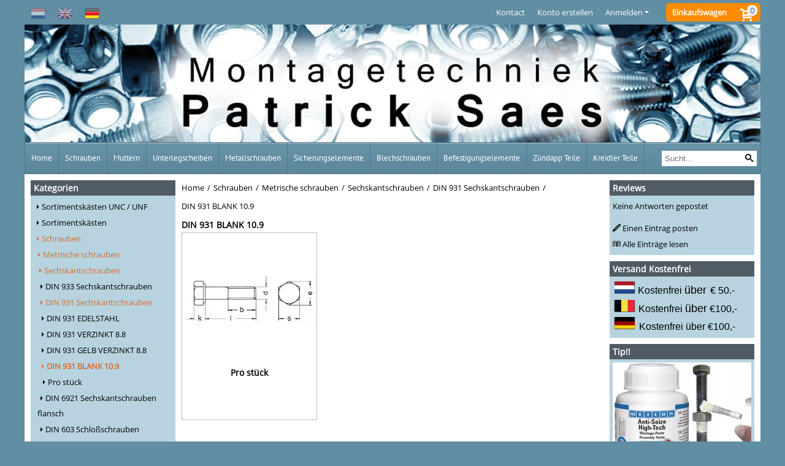

--- FILE ---
content_type: text/html; charset=UTF-8
request_url: https://www.montagetechniek.nl/schrauben/metrische-schrauben/sechskantschrauben/din-931-sechskantschrauben/din-931-blank-109/
body_size: 20049
content:
<!DOCTYPE html> <html lang="de" class="no-js"> <head> <meta http-equiv="content-type" content="text/html; charset=utf-8"/> <meta name="description" content="Montagetechniek Patrick Saes is de specialist op het gebied van bouten, moeren en ringen! Bestel al uw RVS bevestigingsmaterialen in de webshop."/> <meta name="robots" content="index,follow"> <meta name="viewport" content="width=device-width, initial-scale=1, user-scalable=yes, maximum-scale=5" /> <title>DIN 931 BLANK 10.9</title> <base href="https://www.montagetechniek.nl/"/> <link rel="dns-prefetch" href="https://fonts.gstatic.com/"> <link rel="dns-prefetch" href="https://cdn.shoptrader.com/"> <link rel="dns-prefetch" href="https://connect.facebook.net/"> <link rel="prefetch" href="/images/fonts/droid_sans_regular.ttf" fetchpriority="high"> <link rel="prefetch" href="/images/fonts/open_sans_regular.ttf" fetchpriority="high"> <link rel="prefetch" href="/images/fonts/pt_sans_regular.ttf" fetchpriority="high"> <link rel="icon" href="https://www.montagetechniek.nl/images/faviconimages/montagetechniek-patrick-saes.png" type="image/x-icon"> <link rel="shortcut icon" type="image/x-icon" href="https://www.montagetechniek.nl/images/faviconimages/montagetechniek-patrick-saes.png"/> <link rel="canonical" href="https://www.montagetechniek.nl/schrauben/metrische-schrauben/sechskantschrauben/din-931-sechskantschrauben/din-931-blank-109/"/> <link rel="alternate" hreflang="nl" href="https://www.montagetechniek.nl/bouten/metrische-bouten/zeskantbouten/din-931-zeskantbout/din-931-blank-109/"/> <link rel="alternate" hreflang="x-default" href="https://www.montagetechniek.nl/bouten/metrische-bouten/zeskantbouten/din-931-zeskantbout/din-931-blank-109/"/> <link rel="alternate" hreflang="en" href="https://www.montagetechniek.nl/bolts/metric-bolts/hex-bolts/din-931-hex-bolt/din-931-alloy--109/"/> <link rel="alternate" hreflang="de" href="https://www.montagetechniek.nl/schrauben/metrische-schrauben/sechskantschrauben/din-931-sechskantschrauben/din-931-blank-109/"/> <script>
        window.translations = {
                        PRODUCT_CARD_ARIA_LABEL: 'Produkt: ',
            PRODUCT_PRIJS_ARIA_LABEL: 'Preis: ',
                        SHOPPING_CART_BUTTON_ARIA_LABEL_1: 'Füge ',
            SHOPPING_CART_BUTTON_ARIA_LABEL_2: ' zum Warenkorb hinzu',
            PRODUCT_PRIJS_KORTING_ARIA_LABEL_1: 'Von ',
            PRODUCT_PRIJS_KORTING_ARIA_LABEL_2: ' für ',
                        SHOPPINGCART_ARIA_LIVE_QUANTITY_UPDATE_MESSAGE_BEGIN: 'Anzahl von',
            SHOPPINGCART_ARIA_LIVE_QUANTITY_INCREASE_MESSAGE: 'wurde erhöht auf',
            SHOPPINGCART_ARIA_LIVE_QUANTITY_DECREASE_MESSAGE: 'wurde verringert auf',
            SHOPPINGCART_ARIA_LIVE_DELETE_PRODUCT_MESSAGE: 'wurde aus dem Warenkorb entfernt.',
            SHOPPINGCART_ARIA_LIVE_QUANTITY_REFRESH_MESSAGE: 'wurde aktualisiert auf'
        };
    </script> <style>
            @font-face{font-family:'Droid Sans';font-style:normal;font-weight:400;size-adjust:100%;src:local('Droid Sans'),local('DroidSans'),url(/images/fonts/droid_sans_regular.ttf) format('truetype');font-display:swap}@font-face{font-family:'Open Sans';font-style:normal;font-weight:400;size-adjust:100%;src:local('Open Sans'),local('OpenSans'),url(/images/fonts/open_sans_regular.ttf) format('truetype');font-display:swap}@font-face{font-family:'PT Sans';font-style:normal;font-weight:400;size-adjust:100%;src:local('PT Sans'),local('PTSans'),url(/images/fonts/pt_sans_regular.ttf) format('truetype');font-display:swap}.wishlist_button{width:100%;height:15px}@media screen and (min-width:963px){div#column_left,div#column_right{position:relative;float:left;width:20%}div.wrapper.content div#content.col_left,div.wrapper.content div#content.col_right{position:relative;float:left;width:-moz-calc(80% - 10px);width:-webkit-calc(80% - 10px);width:calc(80% - 10px)}div.wrapper.content.col_left.col_right div#content{position:relative;float:left;margin-left:10px;margin-right:10px;width:-moz-calc(60% - 20px);width:-webkit-calc(60% - 20px);width:calc(60% - 20px)}}@media screen and (max-width:479px) and (min-width:120px){div.wrapper.content div.categories.mobile_products__cols--1,div.wrapper.content div.products_gallery_row.mobile_products__cols--1{margin:0 auto;margin-bottom:10px;width:-moz-calc(100% - 5px);width:-webkit-calc(100% - 5px);width:calc(100% - 5px)}div.wrapper.content div.categories.mobile_products__cols--2,div.wrapper.content div.products_gallery_row.mobile_products__cols--2{margin-right:10px;margin-bottom:10px;width:-moz-calc(50% - 13px);width:-webkit-calc(50% - 13px);width:calc(50% - 13px)}div.wrapper.content.productsHasBorder div.categories.mobile_products__cols--2,div.wrapper.content.productsHasBorder div.products_gallery_row.mobile_products__cols--2{margin-right:6px;margin-bottom:6px;width:-moz-calc(50% - 16px);width:-webkit-calc(50% - 16px);width:calc(50% - 16px)}}@media screen and (min-width:120px) and (max-width:479px){div.wrapper.content div.categories:nth-child(2n),div.wrapper.content div.products_gallery_row:nth-child(2n){margin-right:0}}@media screen and (min-width:120px) and (max-width:724px){div#content,div#menu,div.container{margin:0 auto;position:relative}}@media screen and (min-width:120px) and (max-width:724px){div#content{width:-moz-calc(100% - 20px);width:-webkit-calc(100% - 20px);width:calc(100% - 20px)}}@media screen and (min-width:725px) and (max-width:962px){div#content{position:relative;margin:0 auto;width:-moz-calc(100% - 20px);width:-webkit-calc(100% - 20px);width:calc(100% - 20px)}}div.categories,div.products_gallery_row,div.products_lijst_row{padding:4px;position:relative;float:left}div.categories_imagecontainer,div.products_gallery_row_imagecontainer,div.products_lijst_row_imagecontainer{position:relative;text-align:center}div.layover{position:absolute;top:0;left:0;right:0;margin:auto;text-align:center;z-index:5;height:100%;width:100%}.products_gallery_row_imagecontainer.vierkant,.categories_imagecontainer.vierkant,.vierkant div.layover{aspect-ratio:auto 1 / 1}.products_gallery_row_imagecontainer.langwerpig,.categories_imagecontainer.langwerpig,.langwerpig div.layover{aspect-ratio:auto 209 / 250}@media screen and (min-width:120px) and (max-width:724px){.productinfo_imagecontainer{--container__width:100}}@media screen and (min-width:280px) and (max-width:724px){.productinfo_imagecontainer{--container__width:260}}@media screen and (min-width:320px) and (max-width:724px){.productinfo_imagecontainer{--container__width:300}}@media screen and (min-width:360px) and (max-width:724px){.productinfo_imagecontainer{--container__width:340}}@media screen and (min-width:375px) and (max-width:724px){.productinfo_imagecontainer{--container__width:355}}@media screen and (min-width:390px) and (max-width:724px){.productinfo_imagecontainer{--container__width:370}}@media screen and (min-width:414px) and (max-width:724px){.productinfo_imagecontainer{--container__width:394}}@media screen and (min-width:428px) and (max-width:724px){.productinfo_imagecontainer{--container__width:408}}@media screen and (min-width:476px) and (max-width:724px){.productinfo_imagecontainer{--container__width:456}}@media screen and (min-width:725px){.productinfo_imagecontainer{aspect-ratio:1 / 1}}@media screen and (min-width:725px){.productinfo_imagecontainer.product-has-single-image.productimage-has-no-thumbnail{aspect-ratio:5 / 4}}
/*!*.productinfo_imagecontainer #owl-carousel-big.owl-loaded .owl-dots,*!*/
 @media screen and (max-width:724px){.productinfo_imagecontainer{--productinfo-owl-dots__height:40;--productinfo-owl-thumbnails__height:80;--productinfo-owl-dots-and-thumbnails__height:120}.productinfo_imagecontainer{--productinfo-product-image__width:var(--container__width);--productinfo-product-image__height:var(--container__width)}.productinfo_imagecontainer.langwerpig{--langwerpig-aspect-ratio:calc(250 / 209);--productinfo-product-image__height:calc(var(--container__width) * var(--langwerpig-aspect-ratio))}.productinfo_imagecontainer:not(.product-has-single-image):not(.productimage-has-no-thumbnail){aspect-ratio:var(--container__width) / calc(var(--productinfo-product-image__height) + var(--productinfo-owl-dots-and-thumbnails__height))}.productinfo_imagecontainer.product-has-single-image:not(.productimage-has-no-thumbnail){aspect-ratio:var(--container__width) / calc(var(--productinfo-product-image__height) + var(--productinfo-owl-thumbnails__height))}.productinfo_imagecontainer.product-has-single-image.productimage-has-no-thumbnail{aspect-ratio:var(--container__width) / var(--productinfo-product-image__height)}.productinfo_imagecontainer:not(.product-has-single-image) #owl-carousel-big{min-height:calc((var(--productinfo-product-image__height) + var(--productinfo-owl-dots__height)) * 1px)}.productinfo_imagecontainer.product-has-single-image #owl-carousel-big{min-height:calc(var(--productinfo-product-image__height) * 1px)}.productinfo_imagecontainer #owl-carousel-big .owl-dots,.productinfo_imagecontainer #owl-carousel-thumb{transition-delay:.2s;transition-duration:.1s;transition-property:opacity}.productinfo_imagecontainer:has(#owl-carousel-thumb:not(.owl-loaded)) .owl-dots,.productinfo_imagecontainer #owl-carousel-thumb:not(.owl-loaded){opacity:0}}.advanced-search-inner .configuration_tep_meta{margin-bottom:1rem}.lastViewedProduct_image{aspect-ratio:auto 5 / 6}.owl-thumb img{width:auto;height:auto}.lastViewedProduct_image img,.products_gallery_row_imagecontainer img,.categories_imagecontainer img,#mobile_menu_logo img,#preview img{width:auto;height:auto}#breadcrums span{display:inline-block;margin-bottom:5px}#breadcrums a{float:left}#breadcrums span.raquo,#breadcrums span.space{float:left;margin:0 5px}@media screen and (max-width:768px){#breadcrums.breadcrumbs_mobile_inline{width:100%;overflow:hidden}.breadcrumbs_mobile_inline{margin-bottom:16px}#breadcrums.breadcrumbs_mobile_inline .breadcrumbs-listing{display:flex;overflow-x:auto;white-space:nowrap;-webkit-overflow-scrolling:touch;-ms-overflow-style:none;scrollbar-height:none;scrollbar-width:none}#breadcrums.breadcrumbs_mobile_inline .breadcrumbs-listing::-webkit-scrollbar{display:none}}div#productinfo_previous_next{position:relative;margin-bottom:10px;text-align:right}div#productinfo_previous_next ul li{position:relative;display:block;float:right;margin:0 0 0 5px}div#productinfo_previous_next ul li.listing{position:relative;display:block;float:left;margin:4px 0 0 5px}div#productinfo_previous_next ul li.next a,div#productinfo_previous_next ul li.previous a{display:inline-block;padding:3px;-webkit-border-radius:5px;-moz-border-radius:5px;border-radius:5px}div#productinfo_previous_next ul li a span{display:inline-block;text-indent:-9999px}div.sortby{position:relative;padding:10px 0;height:25px;line-height:25px}div.products_display_count{position:relative;float:left}div.product-listing-sorting{position:relative;float:right}div.product-listing-sorting input.submit-btn{display:none}@media screen and (min-width:120px) and (max-width:724px){div.sortby{height:auto}div.halfwidth,div.products_display_count{position:relative;float:left}div.product-listing-sorting{position:relative;float:right}div.product-listing-sorting select{width:100px}div#productinfo_left,div#productinfo_right,productinfo_left_and_right{position:relative;float:none;width:100%}}@media screen and (min-width:1200px){div.wrapper.bigScreen div#productinfo_left{position:relative;float:left;width:46%}div.wrapper.bigScreen div#productinfo_right{position:relative;float:right;margin-left:4%;width:48%}div.wrapper.no_col div#PRODUCT_INFO_PRICE_BOX div#productinfo_price_box_left{position:relative;float:left;width:50%}div.wrapper.no_col div#PRODUCT_INFO_PRICE_BOX div#productinfo_price_buttons_right{position:relative;float:right;width:100%}div.wrapper.no_col div#PRODUCT_INFO_PRICE_BOX div#productinfo_price_box_right{position:relative;float:right;width:50%}}.products_gallery_row_imagecontainer,.categories_imagecontainer,div.layover{width:-moz-available;width:-webkit-fill-available}.div_product_counter.products_gallery_row{display:flex;flex-direction:column;flex-wrap:wrap}.products_gallery_row_name{flex:1 1 auto;width:100%}.page_placeholder_layover,#wishlist_popup,#mobile_menu_container,#quickview_overlay,#quickview_holder,.floating_basket_wrapper,.mobile_menu_search_bar{display:none}.mobile_menu_open{display:block!important}div.clear{clear:both}.box-disabled{display:none}div.wrapper.full{width:100%}div#footer,div#header,div#menu,div#menu_top,div#menu_top_standaard{position:relative;margin:0 auto}*,a img{border:0}article,aside,code,details,figcaption,figure,footer,header,hgroup,menu,nav,pre,section{display:block}a img,img{max-width:100%}#mobile_menu_container.contains_submenu #mobile_menu.mobile_menu_open #cols_mobile #categories{display:flex;flex-direction:column;justify-content:space-between;min-height:calc(100vh - 70px)}.sub-menu-mobile{margin:0 .5rem}.sub-menu-mobile__top-menu-content{background-color:rgb(0 0 0 / .05);margin-top:2rem;margin-bottom:8px}.sub-menu-mobile__top-menu-content .top_menu li[class*="item"]{display:block;padding:0 10px;height:50px;line-height:50px;color:#333;cursor:pointer}.sub-menu-mobile__top-menu-content .top_menu li[class*="item"]{display:block;padding:0 10px;height:50px;line-height:50px;color:#333;cursor:pointer}.sub-menu-mobile__top-menu-content .top_menu li[class*="item"]:not(:last-of-type){border-bottom:1px solid rgb(0 0 0 / .075)}.sub-menu-mobile__social-media-items .menu-top-content__social-media-items{font-size:1.5em}.sub-menu-mobile__social-media-items .menu-top-content__social-media-items a:not(:first-of-type){margin-left:.5rem}.menu_top_content img,.header_bottom img,#owl-carousel-homepage img,.bottom_footer img,.box_content img,#PRODUCT_INFO_DESCRIPTION_BOX img,.price_box img,#blog img,.changetable img{height:auto}*{padding:0;margin:0}a,a i[class^=icon-]{text-decoration:none}input.general_input_field{padding:0 5px;border:1px solid #d9d9d9;-webkit-border-radius:5px;-moz-border-radius:5px;border-radius:5px;height:25px}div.account-icon,div.menu-icon,div.search-icon,div.shopping-icon{top:4px;height:40px;line-height:40px;font-size:24px;text-align:center;position:relative;cursor:pointer}@media screen and (min-width:120px) and (max-width:962px){div.wrapper.full.fixed.menu_top,div.wrapper.header,div.wrapper.header_bottom{position:relative!important}div.wrapper{position:relative;float:none;width:100%}div#menu ul.parent,div.wrapper.menu_top{display:none}div.menu-icon,div.search-icon,div.shopping-icon{display:block}div#column_left,div#column_right,div.wrapper:not(.menu) div.hide_searchbox{display:none}div#menu{height:50px;position:relative;margin:0 auto;width:100%}div.searchbox,div.searchbox input.searchInput{box-shadow:none!important;float:left!important;height:40px!important;position:relative!important}div.searchbox{background:#fff0!important;border:0!important;border-radius:0!important;left:0!important;margin:0 0 0 10px!important;padding:0!important;right:0!important;top:5px!important;width:calc(100% - 166px)!important}div.searchbox input.searchInput{border-radius:0;padding:0 5px!important;width:calc(100% - 53px)!important}div.searchbox button.searchSubmit,div.searchbox span.searchSubmit{border:0!important;box-shadow:none!important;height:40px!important;width:40px!important}div.searchbox span.searchSubmit{background:#fff;color:#000;cursor:pointer!important;display:inline-block!important;padding:0!important;position:relative!important;text-align:center!important}div.searchbox button.searchSubmit{background:#fff0;border-radius:0;font-size:18px;left:0!important;margin:0!important;position:absolute!important;top:2px!important}div#menu>.searchbox{display:none!important}div#shoppingcart div.form_section{width:100%}div.menu-icon{margin-left:20px;float:left}div.account-icon,div.search-icon,div.shopping-icon{margin-right:5px;margin-left:5px;float:right;width:30px}div.menu-icon span.icon-menu7{position:relative}div.menu-icon span.text-menu7{bottom:3px;font-size:12px;height:10px;left:0;line-height:10px;position:absolute;width:40px}}@media screen and (min-width:963px){div#mobile_menu,div.header_mobile_logo,div.search-icon{display:none}}@media screen and (min-width:1200px){div#mobile_menu_logo,div.account-icon,div.menu-icon,div.search-icon,div.shopping-icon{display:none}div.container{position:relative;margin:0 auto;padding-top:10px;padding-bottom:10px}div.wrapper.wideScreen div#footer,div.wrapper.wideScreen div#header,div.wrapper.wideScreen div#menu_top,div.wrapper:not(.full).wideScreen{position:relative;margin:0 auto;width:1200px}div.wrapper.bigScreen div#footer,div.wrapper.bigScreen div#header,div.wrapper.bigScreen div#menu_top,div.wrapper:not(.full).bigScreen,div.wrapper.bigScreen div#menu_full div#menu{position:relative;margin:0 auto;width:98%}div.wrapper.smallScreen div#footer,div.wrapper.smallScreen div#header,div.wrapper.smallScreen div#menu_top,div.wrapper:not(.full).smallScreen{position:relative;margin:0 auto;width:963px}div.wrapper.smallScreen.menuHasBorder.menu div#menu,div.wrapper.smallScreen.menuHasBorder.menu div#menu div.dropdown_menu_horizontaal,div.wrapper.smallScreen.menuHasBorder.menu div#menu>ul>li:hover>div.dropdown_menu_horizontaal{width:961px}div.wrapper.smallScreen.menu div#menu,div.wrapper.smallScreen.menu div#menu div.dropdown_menu_horizontaal,div.wrapper.smallScreen.menu div#menu>ul>li:hover>div.dropdown_menu_horizontaal{width:963px}div.wrapper.wideScreen.menuHasBorder.menu div#menu,div.wrapper.wideScreen.menuHasBorder.menu div#menu div.dropdown_menu_horizontaal,div.wrapper.wideScreen.menuHasBorder.menu div#menu>ul>li:hover>div.dropdown_menu_horizontaal{width:1198px}div.wrapper.wideScreen.menu div#menu,div.wrapper.wideScreen.menu div#menu div.dropdown_menu_horizontaal,div.wrapper.wideScreen.menu div#menu>ul>li:hover>div.dropdown_menu_horizontaal{width:1200px}div#menu ul.parent{display:block}div.wrapper.content.no_col.same_background div.container{padding-left:0;padding-right:0}div.wrapper.content.no_col div.container{padding-left:10px;padding-right:10px}div.wrapper.content.no_col div#content{position:relative;width:100%}div.searchbox{margin-top:13px;width:160px}div.searchbox input.searchInput{width:120px}div.contentBlock,div.w25,div.w33,div.w50,div.w66,div.w75{float:left}div.w25{width:-moz-calc(25% - 7.5px);width:-webkit-calc(25% - 7.5px);width:calc(25% - 7.5px)}div.w33{width:-moz-calc(33.33% - 6.66px);width:-webkit-calc(33.33% - 6.66px);width:calc(33.33% - 6.66px)}div.w50{width:-moz-calc(50% - 5px);width:-webkit-calc(50% - 5px);width:calc(50% - 5px)}div.w66{width:-moz-calc(66.66% - 3.33px);width:-webkit-calc(66.66% - 3.33px);width:calc(66.66% - 3.33px)}div.w75{width:-moz-calc(75% - 2.5px);width:-webkit-calc(75% - 2.5px);width:calc(75% - 2.5px)}div.w100{float:none;width:-moz-calc(100%);width:-webkit-calc(100%);width:calc(100%);margin-right:0}}@media screen and (min-width:1367px){div.wrapper.bigScreen div#footer,div.wrapper.bigScreen div#header,div.wrapper.bigScreen div#menu_top,div.wrapper:not(.full).bigScreen,div.wrapper.bigScreen div#menu_full div#menu{position:relative;margin:0 auto;width:80%}}div.wrapper.full.fixed.menu_top{position:fixed;top:0;left:0;height:40px;width:100%}div#menu_top,div#menu_top>ul,div#menu_top>ul>li{position:relative}div.wrapper.menu_top{z-index:7779}div.wrapper.menu{z-index:1000}div#menu_top_content{position:relative;float:left;height:40px;line-height:40px}div#menu_top{height:40px}div#menu_top>ul{float:right}div#inner_menu ul li,div#menu_top>ul>li,div.languages_controller ul li{float:left;list-style:none}div#menu_top ul li{padding:0 10px}div#menu_top ul li.login-button{padding:0 20px 0 10px}div#menu_top ul li.login-button>a>i{right:5px}div#menu_top>ul,div.languages_controller ul{line-height:40px}div#menu_top li#logged-in-bar>span.logout{margin-left:10px}body.logged-in ul.top_menu>li>a[href$="create_account.php"]{display:none}.clearfix:after,div#menu_top:after,div.configuration_tep_meta:after,div.menu_top:after,div.tep_meta_continue:after,div.tep_meta_general:after{content:".";display:block;height:0;clear:both;visibility:hidden}div#loggedin-bar,div#login-bar,div.ac_results{-moz-border-radius-bottomright:5px;-moz-border-radius-bottomleft:5px}div#loggedin-bar,div.ac_results{-webkit-border-bottom-right-radius:5px;-webkit-border-bottom-left-radius:5px;border-bottom-right-radius:5px;border-bottom-left-radius:5px}div#mobile_menu_logo{width:calc(100% - 200px);position:relative;float:right;text-align:center;height:50px}div#mobile_menu_logo img{height:42px;margin:2px 0}div.wrapper.header img,div.wrapper.header_bottom img{max-width:100%;vertical-align:top}div.header_mobile_logo{position:relative;margin:0 auto;padding-top:10px;text-align:center}div.searchbox{position:relative;float:right;height:33px;width:160px;font-size:16px;line-height:18px;color:#000}div.searchbox input.searchInput{position:relative;float:left;height:25px;border:0;-webkit-border-radius:0;-moz-border-radius:0;border-radius:0;color:#000}div.searchbox input.searchInput:-webkit-input-placeholder{color:#000;opacity:1}div.searchbox input.searchInput:-moz-placeholder{color:#000;opacity:1}div.searchbox input.searchInput:-ms-input-placeholder{color:#000;opacity:1}div.searchbox span.searchSubmit{background:#fff;display:inline-block;position:relative;text-align:center;font-size:16px;height:25px;color:#000}div.searchbox button.searchSubmit{border:0;background:0 0;border-radius:0;height:25px;width:25px}div.basket_wrapper{display:block;position:relative;margin-top:5px;margin-left:5px;height:30px;float:right;z-index:7780;-webkit-border-radius:5px;-moz-border-radius:5px;border-radius:5px}div.basket_wrapper .loading{height:100px}div.basket_wrapper:hover{-webkit-border-radius:5px;-webkit-border-bottom-right-radius:0;-webkit-border-bottom-left-radius:0;-moz-border-radius:5px;-moz-border-radius-bottomright:0;-moz-border-radius-bottomleft:0;border-radius:5px 5px 0 0}div.basket_wrapper:hover div.floating_basket_wrapper{position:absolute;display:block;top:30px;right:0;width:375px;-webkit-border-radius:5px;-webkit-border-top-right-radius:0;-moz-border-radius:5px;-moz-border-radius-topright:0;border-radius:5px 0 5px 5px}div.cart_content span.icon{position:absolute;top:5px;right:8px;font-size:20px}div.cart_content span.quantity{position:absolute;top:3px;right:0;line-height:18px;padding:0 5px;height:18px;text-align:center;-webkit-border-radius:10px;-moz-border-radius:10px;border-radius:10px}div.cart_content span.no-icon.quantity{top:6px}div.load_cart_content{position:relative;display:block;float:right;height:15px;right:6px;width:15px;top:7px;background:url(../cart_content_loader.gif) no-repeat!important}div.cart_content{position:relative;margin:0 5px;line-height:30px;height:30px;float:right;font-weight:700;background-repeat:repeat-x}div.cart_content span.shopping_cart_text{position:relative;margin-left:5px;margin-right:50px}.home_page_listing{display:flex;-webkit-flex-wrap:wrap;flex-wrap:wrap}.product_info_manuals{margin:0 0 10px 0}body{background:#618ea3;background-image:none;background-position:center center;background-repeat:repeat-y;background-attachment:fixed}body,span.text,.item_level_1{font-family:Open Sans;font-size:13px;line-height:25px}div.wrapper.header_bottom,div.wrapper.content{background:#fff;color:#000}a{color:#000}div.wrapper.menu_top{background:#618ea3;color:#fff}div#menu_top ul li a{color:#fff}div#loggedin-bar a,div#login-bar a{color:#ffffff!important}div#loggedin-bar,div#login-bar{background:#618ea3!important}div.lastViewedProduct_box_container h3,div#filterContainer div.filter-header,#leeftijdcontrole h1,#leeftijdcontrole h2,#content h1,#content h2,#content h3,#content h4,#content h5,#content h6,.box_top,.box_product_name h2,.lastViewedProduct h2,span.content-header{font-family:Open Sans;font-size:14px}.item_level_0{font-family:PT Sans;font-size:13px}div#menu_full{background:#618ea3;border:1px solid #537585}@media screen and (min-width:963px){div#menu>ul{width:801px}}@media screen and (min-width:1200px){div#menu>ul{width:1038px}}div#menu{background:#618ea3;background:#618ea3;border:1px solid #537585}div.searchbox_mobile span,div#menu_mobile ul li a,div#menu ul li a{color:#fff}@media screen and (min-width:120px) and (max-width:962px){div#menu,div#menu a{background:#618ea3;color:#fff}}div#menu ul li.active,div#menu ul li.iehover{background:#fff}div#menu ul li.active a,div#menu ul li.iehover a{color:#000;background:#fff}div#menu li.item_level_0{border-right:1px solid #537585}div#menu ul li.item_level_0 ul{border:1px solid #537585}div#menu ul li.iehover ul li:hover>a{background:#618ea3;color:#fff}.item_level_1{background:#618ea3}.item_level_2{background:#618ea3}.item_level_3{background:#618ea3}.item_level_4{background:#618ea3}.item_level_5{background:#618ea3}.item_level_6{background:#618ea3}.item_level_7{background:#618ea3}@media screen and (min-width:725px) and (max-width:962px){div.wrapper.overview_products_col_4.content div.categories,div.wrapper.overview_products_col_4.content div.products_gallery_row{position:relative;margin-right:10px;margin-bottom:10px;width:-moz-calc(25% - 15.5px);width:-webkit-calc(25% - 15.5px);width:calc(25% - 15.5px)}div.wrapper.overview_products_col_4.content.productsHasBorder div.categories,div.wrapper.overview_products_col_4.content.productsHasBorder div.products_gallery_row{position:relative;margin-right:7.5px;margin-bottom:7.5px;width:-moz-calc(25% - 16px);width:-webkit-calc(25% - 16px);width:calc(25% - 16px)}div.wrapper.overview_products_col_4.content.productsHasBorder div.categories:nth-child(4n),div.wrapper.overview_products_col_4.content.productsHasBorder div.products_gallery_row:nth-child(4n),div.wrapper.overview_products_col_4 div.categories:nth-child(4n),div.wrapper.overview_products_col_4 div.products_gallery_row:nth-child(4n){margin-right:0}}@media screen and (min-width:963px){div.wrapper.overview_products_col_4.no_col div.categories,div.wrapper.overview_products_col_4.no_col div.products_gallery_row{position:relative;margin-right:10px;margin-bottom:10px;width:-moz-calc(25% - 15.5px);width:-webkit-calc(25% - 15.5px);width:calc(25% - 15.5px)}div.wrapper.overview_products_col_4.productsHasBorder.no_col div.categories,div.wrapper.overview_products_col_4.productsHasBorder.no_col div.products_gallery_row{position:relative;margin-right:8px;margin-bottom:8px;width:-moz-calc(25% - 16px);width:-webkit-calc(25% - 16px);width:calc(25% - 16px)}div.wrapper.overview_products_col_4.productsHasBorder.no_col div.categories:nth-child(4n),div.wrapper.overview_products_col_4.productsHasBorder.no_col div.products_gallery_row:nth-child(4n),div.wrapper.overview_products_col_4.no_col div.categories:nth-child(4n),div.wrapper.overview_products_col_4.no_col div.products_gallery_row:nth-child(4n){margin-right:0}div.wrapper.overview_products_col_4.col_right:not(.col_left) div.categories,div.wrapper.overview_products_col_4.col_left:not(.col_right) div.categories,div.wrapper.overview_products_col_4.col_right:not(.col_left) div.products_gallery_row,div.wrapper.overview_products_col_4.col_left:not(.col_right) div.products_gallery_row{position:relative;margin-right:10.5px;margin-bottom:10.5px;width:-moz-calc(25% - 16px);width:-webkit-calc(25% - 16px);width:calc(25% - 16px)}div.wrapper.overview_products_col_4.productsHasBorder.col_right:not(.col_left) div.categories,div.wrapper.overview_products_col_4.productsHasBorder.col_left:not(.col_right) div.categories,div.wrapper.overview_products_col_4.productsHasBorder.col_right:not(.col_left) div.products_gallery_row,div.wrapper.overview_products_col_4.productsHasBorder.col_left:not(.col_right) div.products_gallery_row{position:relative;margin-right:8px;margin-bottom:8px;width:-moz-calc(25% - 16px);width:-webkit-calc(25% - 16px);width:calc(25% - 16px)}div.wrapper.overview_products_col_4.col_right:not(.col_left) div.categories:nth-child(4n),div.wrapper.overview_products_col_4.col_right:not(.col_left) div.products_gallery_row:nth-child(4n),div.wrapper.overview_products_col_4.col_left:not(.col_right) div.categories:nth-child(4n),div.wrapper.overview_products_col_4.col_left:not(.col_right) div.products_gallery_row:nth-child(4n){float:right;margin-right:0}}#owl-carousel-homepage .owl-dots .owl-dot.active span,#owl-carousel-homepage .owl-dots .owl-dot:hover span{background:#!important}div#slider-homepage{max-height:250px}.sf-menu li,div#menu,div#menu ul li,div#menu ul li.item_level_0{position:relative}div#menu ul li{float:left;list-style:none}div#menu ul li.item_level_0{height:50px;line-height:50px}div#menu ul li.item_level_0 a{display:block;padding:0 10px}div#menu ul li.item_level_0 ul ul{margin-left:0}div#menu ul li.item_level_0 ul li{position:relative;height:36px;line-height:36px;float:left;list-style:none;text-align:left;width:250px}div#menu ul li.item_level_0 ul li a{text-transform:none}div#menu li.item_level_0 ul li ul li{width:250px}.sf-menu,.sf-menu *{margin:0;padding:0;list-style:none}.sf-menu ul{position:absolute;display:none;top:100%;left:0;z-index:29}div#menu ul li{z-index:unset!important}.sf-menu a,.sf-menu li.sfHover>ul,.sf-menu li:hover>ul{display:block}div.wrapper.menuHasBorder .sf-menu ul{margin-left:-1px}.sf-menu>li{float:left}.sf-menu a{position:relative}.sf-menu ul ul{top:0;margin-top:-1px;left:250px}div#menu ul li{z-index:100}
        </style> <link rel="stylesheet" href="/themes/4000/css/abstracts/_print.css" media="print" crossorigin> <link rel="stylesheet" href="/images/css/stApp.css?v=131.29521854750094608934" crossorigin></head> <body id="st_index" class="schrauben metrische-schrauben sechskantschrauben din-931-sechskantschrauben din-931-blank-109 not-logged-in"> <a name="body-top"></a> <div class="page_placeholder_layover" id="page_placeholder_layover"> <img src="opc_loader.png" class="opc_loader" alt="opc_loader"/> </div> <div class="opc_melding small"></div><div class="wrapper wideScreen standaard menu_top"> <div id="menu_top"> <div id="language"> <div class="languages_controller"> <ul class="language-item-list"> <li class="language-item" id="setlang_ned"> <a class="language-link inactive" title="Nederlands" href="https://www.montagetechniek.nl/bouten/metrische-bouten/zeskantbouten/din-931-zeskantbout/din-931-blank-109/?language=nl"> <img class="language-flag" width="24" height="24" src="images/languageimages/ned.png" alt="Nederlands" /> </a> </li> <li class="language-item" id="setlang_eng"> <a class="language-link inactive" title="English" href="https://www.montagetechniek.nl/bolts/metric-bolts/hex-bolts/din-931-hex-bolt/din-931-alloy--109/?language=en"> <img class="language-flag" width="24" height="24" src="images/languageimages/eng.png" alt="English" /> </a> </li> <li class="language-item" id="setlang_deu"> <a class="language-link active" title="Deutsch" href="https://www.montagetechniek.nl/schrauben/metrische-schrauben/sechskantschrauben/din-931-sechskantschrauben/din-931-blank-109/?language=de"> <img class="language-flag" width="24" height="24" src="images/languageimages/deu.png" alt="Deutsch" /> </a> </li> </ul> </div> </div> <div class="basket_wrapper"> <div class="cart_content"> <a style="position:absolute;inset:0;" href="https://www.montagetechniek.nl/shopping_cart.php"></a> <span class="shopping_cart_text"><a href="https://www.montagetechniek.nl/shopping_cart.php">Einkaufswagen</a></span> <a href="https://www.montagetechniek.nl/shopping_cart.php"><span class="icon icon-cart2"></span></a> <a href="https://www.montagetechniek.nl/shopping_cart.php"><span class="quantity" data-bind="text: cartCount"></span></a> </div> <div class="floating_basket_wrapper"> <a class="close_basket_content"></a> <div class="basket_content"> <table data-bind="visible: cartTable().length > 0"> <tbody data-bind="foreach: cartTable"> <tr> <td class="product_image_cell"> <div class="product_image"> <img data-bind="attr: { src: image() }, visible: image_is_base_64() == 0"> <img data-bind="attr: { src: 'data:' + image_mime_type() + ';base64, ' + image() }, visible: image_is_base_64() == 1"> </div> </td> <td class="product_name_cell"> <span data-bind="text: quantity"></span> x <a data-bind="attr: { href: url }, text: name"></a> <span data-bind="foreach: attributes, visible: attributes().length > 0"> <small><i>-&nbsp;<span data-bind="html: option_name() + ' ' + value_name()"></span></i></small><br> </span> <p data-bind="html: $root.currencyFormat.symbolLeft + stAppTools.number_format(parseFloat(total_price()) * parseFloat($root.currencyFormat.value), $root.currencyFormat.decimalPlaces, $root.currencyFormat.decimalPoint, $root.currencyFormat.thousandsPoint) + $root.currencyFormat.symbolRight"></p> </td> <td class="product_price_cell" data-bind="click: $parent.removeProduct"> <i class="icon-bin"></i> </td> </tr> </tbody> </table> <span class="shopping-cart-empty" data-bind="visible: cartTable().length == 0">
            Ihr Einkaufswagen ist leer
        </span> </div> <div class="clear"></div> <div class="floating_basket_total clearfix newDivClass3"> <span class="floating_basket_total" data-bind="html: cartValue"></span> <a href="https://www.montagetechniek.nl/shopping_cart.php" class="configuration_btn configuration_button button configuration_button_submit" data-bind="visible: cartTable().length != 0"> <span class="button">
                Weiter zur Kasse
            </span> <i class="icon-arrow-right2 align-right"></i> </a> </div> </div> </div> <ul class="login-box"> <li class="login-button"><a href="https://www.montagetechniek.nl/login.php" >Anmelden<i class="icon-arrow-down5"></i></a> <div id="login-bar" class="box-padding-10x box-disabled dropdown-menu"> <form name="login-bar" action="https://www.montagetechniek.nl/login.php?action=process" method="post" enctype="application/x-www-form-urlencoded" autocomplete="off"> <input type="hidden" name="form_name" value="login-bar"> <div id="login-bar-email-adress"> <input placeholder="mail@mail.de" type="text" name="email_address" class="general_input_field" autocomplete="username email" /> </div> <div id="login-bar-password"> <input placeholder="" type="password" name="password" class="general_input_field" autocomplete="current-password" /> </div> <div class="login-bar-submit box-textalign-right"> <button type="submit" class="configuration_btn configuration_button configuration_button_general"> <i class="icon-user align-left"></i> <span class="button">Anmelden</span> </button> </div> <div id="login-bar-password-forgotten"> <a href="https://www.montagetechniek.nl/password_forgotten.php" class="user_pass_forgotten">Passwort vergessen? - Bitte hier klicken.</a> </div> <div id="login-bar-create-account"> <a href="https://www.montagetechniek.nl/create_account.php" class="user_create_account">Ein Konto erstellen</a> </div> </form> </div> </li> </ul> <ul class="top_menu"> <li class="item1"><a href="https://www.montagetechniek.nl/Kontact/" target="_self">Kontact</a></li> <li class="item2"><a href="https://www.montagetechniek.nl/create_account.php" target="_self">Konto erstellen</a></li> </ul> <div class="clear"></div> </div> </div><div class="wrapper standaard wideScreen header"> <div id="header"> <div class="changetable user_input"> <p><img src="https://www.montagetechniek.nl/images/header.jpg" alt="Montagetechniek Patrick Saes"></p> <div class="clear"></div> </div> </div> </div><div id="mobile_menu_overlay"></div> <div id="mobile_menu_container" class=""> <div id="mobile_menu"> <div id="mobile_menu_info"> <div id="mobile_menu_close" class="icon-cross"></div> <div class="search-icon"> <a><span class="icon-search"></span></a> </div> <div id="mobile_menu_shopping_cart" class="mobile_menu_navigation_items"><a href="https://www.montagetechniek.nl/shopping_cart.php"><span class="icon-basket"></span></a></div> <div id="mobile_menu_account" class="mobile_menu_navigation_items"> <a href="https://www.montagetechniek.nl/account.php"><span class="icon-user"></span></a> </div> <div class="clear"></div> </div> <div class="mobile_menu_search_bar"> <div class="mobile_searchbox"> <form name="advanced_search" action="https://www.montagetechniek.nl/advanced_search_result.php" method="get" enctype="application/x-www-form-urlencoded"> <input type="hidden" name="form_name" value="advanced_search"> <input type="hidden" name="search_in_description" value="1"> <input type="hidden" name="inc_subcat" value="1"> <input name="keywords" type="text" value="" placeholder="Sucht..." class="searchInput ac_input search_1 mobile_search" id="sqr_mobile_menu_search"/> <span class="searchSubmit"><button class="searchSubmit" type="submit"><i class="icon-search3"></i></button></span> <div class="clear"></div> </form> </div> </div> <div id="cols_mobile"> <div id="language"> <div class="languages_controller"> <ul class="language-item-list"> <li class="language-item" id="setlang_ned"> <a class="language-link inactive" title="Nederlands" href="https://www.montagetechniek.nl/bouten/metrische-bouten/zeskantbouten/din-931-zeskantbout/din-931-blank-109/?language=nl"> <img class="language-flag" width="24" height="24" src="images/languageimages/ned.png" alt="Nederlands" /> </a> </li> <li class="language-item" id="setlang_eng"> <a class="language-link inactive" title="English" href="https://www.montagetechniek.nl/bolts/metric-bolts/hex-bolts/din-931-hex-bolt/din-931-alloy--109/?language=en"> <img class="language-flag" width="24" height="24" src="images/languageimages/eng.png" alt="English" /> </a> </li> <li class="language-item" id="setlang_deu"> <a class="language-link active" title="Deutsch" href="https://www.montagetechniek.nl/schrauben/metrische-schrauben/sechskantschrauben/din-931-sechskantschrauben/din-931-blank-109/?language=de"> <img class="language-flag" width="24" height="24" src="images/languageimages/deu.png" alt="Deutsch" /> </a> </li> </ul> </div> </div> <div id="categories" class="box box-bordercolor categories_box mobile_box"> <div class="box_content"> <div class="menu-header test2 parent-item" id="dmrp_0"> <span class="item"> <a href="https://www.montagetechniek.nl/">
                                Home
                            </a> </span> </div> <div class="menu-header parent-item" id="dmm_19"> <span class="item"> <a target="_self" href="https://www.montagetechniek.nl/schrauben/">
                                    Schrauben
                                </a> </span> <i class="expand icon-arrow-right4"></i></div><div class="menu-content schrauben parent-item" id="submenu-cat-19" hidden> <div class="menu-header " id="dmrp_1546"> <span class="item"> <a href="https://www.montagetechniek.nl/schrauben/metrische-schrauben/" target="_self"> <span class="expanding icon-arrow-right5" style="margin-left: 0px; margin-right: 6px; font-size: 12px;"></span>Metrische schrauben          </a> </span> <i class="expand icon-arrow-right4"></i></div><div class="menu-content schrauben" id="submenu-cat-1546" hidden> <div class="menu-header " id="dmrp_1547"> <span class="item"> <a href="https://www.montagetechniek.nl/schrauben/metrische-schrauben/sechskantschrauben/" target="_self"> <span class="expanding icon-arrow-right5" style="margin-left: 12px; margin-right: 6px; font-size: 12px;"></span>Sechskantschrauben          </a> </span></div> <div class="menu-header " id="dmrp_1548"> <span class="item"> <a href="https://www.montagetechniek.nl/schrauben/metrische-schrauben/inbusschrauben/" target="_self"> <span class="expanding icon-arrow-right5" style="margin-left: 12px; margin-right: 6px; font-size: 12px;"></span>Inbusschrauben          </a> </span></div> <div class="menu-header " id="dmrp_1737"> <span class="item"> <a href="https://www.montagetechniek.nl/schrauben/metrische-schrauben/torx-schrauben/" target="_self"> <span class="expanding icon-arrow-right5" style="margin-left: 12px; margin-right: 6px; font-size: 12px;"></span>Torx schrauben          </a> </span></div> <div class="menu-header " id="dmrp_278"> <span class="item"> <a href="https://www.montagetechniek.nl/schrauben/metrische-schrauben/ringschrauben/" target="_self"> <span class="expanding icon-arrow-right5" style="margin-left: 12px; margin-right: 6px; font-size: 12px;"></span>Ringschrauben          </a> </span></div> <div class="menu-header " id="dmrp_1543"> <span class="item"> <a href="https://www.montagetechniek.nl/schrauben/metrische-schrauben/linksgewinde-schrauben/" target="_self"> <span class="expanding icon-arrow-right5" style="margin-left: 12px; margin-right: 6px; font-size: 12px;"></span>Linksgewinde schrauben          </a> </span></div> <div class="menu-header " id="dmrp_3382"> <span class="item"> <a href="https://www.montagetechniek.nl/schrauben/metrische-schrauben/gewindestange/" target="_self"> <span class="expanding icon-arrow-right5" style="margin-left: 12px; margin-right: 6px; font-size: 12px;"></span>Gewindestange          </a> </span></div></div> <div class="menu-header " id="dmrp_734"> <span class="item"> <a href="https://www.montagetechniek.nl/schrauben/metrisch-feingewinde-schrauben/" target="_self"> <span class="expanding icon-arrow-right5" style="margin-left: 0px; margin-right: 6px; font-size: 12px;"></span>metrisch feingewinde schrauben          </a> </span> <i class="expand icon-arrow-right4"></i></div><div class="menu-content schrauben" id="submenu-cat-734" hidden> <div class="menu-header " id="dmrp_737"> <span class="item"> <a href="https://www.montagetechniek.nl/schrauben/metrisch-feingewinde-schrauben/sechskantschrauben-metrisch-feingewinde/" target="_self"> <span class="expanding icon-arrow-right5" style="margin-left: 12px; margin-right: 6px; font-size: 12px;"></span>Sechskantschrauben metrisch feingewinde          </a> </span></div> <div class="menu-header " id="dmrp_738"> <span class="item"> <a href="https://www.montagetechniek.nl/schrauben/metrisch-feingewinde-schrauben/inbusschrauben-metrisch-feingewinde/" target="_self"> <span class="expanding icon-arrow-right5" style="margin-left: 12px; margin-right: 6px; font-size: 12px;"></span>Inbusschrauben metrisch feingewinde          </a> </span></div></div> <div class="menu-header " id="dmrp_736"> <span class="item"> <a href="https://www.montagetechniek.nl/schrauben/unc-schrauben/" target="_self"> <span class="expanding icon-arrow-right5" style="margin-left: 0px; margin-right: 6px; font-size: 12px;"></span>UNC schrauben          </a> </span> <i class="expand icon-arrow-right4"></i></div><div class="menu-content schrauben" id="submenu-cat-736" hidden> <div class="menu-header " id="dmrp_739"> <span class="item"> <a href="https://www.montagetechniek.nl/schrauben/unc-schrauben/unc-sechskantschrauben/" target="_self"> <span class="expanding icon-arrow-right5" style="margin-left: 12px; margin-right: 6px; font-size: 12px;"></span>UNC Sechskantschrauben          </a> </span></div> <div class="menu-header " id="dmrp_740"> <span class="item"> <a href="https://www.montagetechniek.nl/schrauben/unc-schrauben/unc-inbusschrauben/" target="_self"> <span class="expanding icon-arrow-right5" style="margin-left: 12px; margin-right: 6px; font-size: 12px;"></span>UNC Inbusschrauben          </a> </span></div></div> <div class="menu-header " id="dmrp_746"> <span class="item"> <a href="https://www.montagetechniek.nl/schrauben/unf-schrauben/" target="_self"> <span class="expanding icon-arrow-right5" style="margin-left: 0px; margin-right: 6px; font-size: 12px;"></span>UNF schrauben          </a> </span> <i class="expand icon-arrow-right4"></i></div><div class="menu-content schrauben" id="submenu-cat-746" hidden> <div class="menu-header " id="dmrp_747"> <span class="item"> <a href="https://www.montagetechniek.nl/schrauben/unf-schrauben/unf-sechskantschrauben/" target="_self"> <span class="expanding icon-arrow-right5" style="margin-left: 12px; margin-right: 6px; font-size: 12px;"></span>UNF Sechskantschrauben          </a> </span></div> <div class="menu-header " id="dmrp_748"> <span class="item"> <a href="https://www.montagetechniek.nl/schrauben/unf-schrauben/unf-inbusschrauben/" target="_self"> <span class="expanding icon-arrow-right5" style="margin-left: 12px; margin-right: 6px; font-size: 12px;"></span>UNF Inbusschrauben          </a> </span></div></div> <div class="menu-header " id="dmrp_765"> <span class="item"> <a href="https://www.montagetechniek.nl/schrauben/bsw-schrauben/" target="_self"> <span class="expanding icon-arrow-right5" style="margin-left: 0px; margin-right: 6px; font-size: 12px;"></span>BSW schrauben          </a> </span> <i class="expand icon-arrow-right4"></i></div><div class="menu-content schrauben" id="submenu-cat-765" hidden> <div class="menu-header " id="dmrp_766"> <span class="item"> <a href="https://www.montagetechniek.nl/schrauben/bsw-schrauben/bsw-sechskantschrauben/" target="_self"> <span class="expanding icon-arrow-right5" style="margin-left: 12px; margin-right: 6px; font-size: 12px;"></span>BSW Sechskantschrauben          </a> </span></div></div> <div class="menu-header " id="dmrp_768"> <span class="item"> <a href="https://www.montagetechniek.nl/schrauben/bsf-schrauben/" target="_self"> <span class="expanding icon-arrow-right5" style="margin-left: 0px; margin-right: 6px; font-size: 12px;"></span>BSF schrauben          </a> </span> <i class="expand icon-arrow-right4"></i></div><div class="menu-content schrauben" id="submenu-cat-768" hidden> <div class="menu-header " id="dmrp_769"> <span class="item"> <a href="https://www.montagetechniek.nl/schrauben/bsf-schrauben/bsf-sechskantschrauben/" target="_self"> <span class="expanding icon-arrow-right5" style="margin-left: 12px; margin-right: 6px; font-size: 12px;"></span>BSF Sechskantschrauben          </a> </span></div> <div class="menu-header " id="dmrp_770"> <span class="item"> <a href="https://www.montagetechniek.nl/schrauben/bsf-schrauben/bsf-inbusschrauben/" target="_self"> <span class="expanding icon-arrow-right5" style="margin-left: 12px; margin-right: 6px; font-size: 12px;"></span>BSF Inbusschrauben          </a> </span></div></div> <div class="menu-header " id="dmrp_771"> <span class="item"> <a href="https://www.montagetechniek.nl/schrauben/bsc-cycle-gewinde-schrauben/" target="_self"> <span class="expanding icon-arrow-right5" style="margin-left: 0px; margin-right: 6px; font-size: 12px;"></span>BSC Cycle gewinde  schrauben          </a> </span> <i class="expand icon-arrow-right4"></i></div><div class="menu-content schrauben" id="submenu-cat-771" hidden> <div class="menu-header " id="dmrp_772"> <span class="item"> <a href="https://www.montagetechniek.nl/schrauben/bsc-cycle-gewinde-schrauben/bsc-sechskantschrauben/" target="_self"> <span class="expanding icon-arrow-right5" style="margin-left: 12px; margin-right: 6px; font-size: 12px;"></span>BSC Sechskantschrauben          </a> </span></div></div> <div class="menu-header " id="dmrp_773"> <span class="item"> <a href="https://www.montagetechniek.nl/schrauben/ba-schrauben/" target="_self"> <span class="expanding icon-arrow-right5" style="margin-left: 0px; margin-right: 6px; font-size: 12px;"></span>BA schrauben          </a> </span> <i class="expand icon-arrow-right4"></i></div><div class="menu-content schrauben" id="submenu-cat-773" hidden> <div class="menu-header " id="dmrp_774"> <span class="item"> <a href="https://www.montagetechniek.nl/schrauben/ba-schrauben/ba-sechskantschrauben/" target="_self"> <span class="expanding icon-arrow-right5" style="margin-left: 12px; margin-right: 6px; font-size: 12px;"></span>BA Sechskantschrauben          </a> </span></div> <div class="menu-header " id="dmrp_775"> <span class="item"> <a href="https://www.montagetechniek.nl/schrauben/ba-schrauben/ba-inbusschrauben/" target="_self"> <span class="expanding icon-arrow-right5" style="margin-left: 12px; margin-right: 6px; font-size: 12px;"></span>BA Inbusschrauben          </a> </span></div></div></div> <div class="menu-header parent-item" id="dmm_1"> <span class="item"> <a target="_self" href="https://www.montagetechniek.nl/muttern/">
                                    Muttern
                                </a> </span> <i class="expand icon-arrow-right4"></i></div><div class="menu-content muttern parent-item" id="submenu-cat-1" hidden> <div class="menu-header " id="dmrp_1589"> <span class="item"> <a href="https://www.montagetechniek.nl/muttern/metrisch-muttern/" target="_self"> <span class="expanding icon-arrow-right5" style="margin-left: 0px; margin-right: 6px; font-size: 12px;"></span>Metrisch muttern          </a> </span> <i class="expand icon-arrow-right4"></i></div><div class="menu-content muttern" id="submenu-cat-1589" hidden> <div class="menu-header " id="dmrp_1609"> <span class="item"> <a href="https://www.montagetechniek.nl/muttern/metrisch-muttern/sechskantmuttern/" target="_self"> <span class="expanding icon-arrow-right5" style="margin-left: 12px; margin-right: 6px; font-size: 12px;"></span>Sechskantmuttern          </a> </span></div> <div class="menu-header " id="dmrp_1611"> <span class="item"> <a href="https://www.montagetechniek.nl/muttern/metrisch-muttern/sicherungsmuttern/" target="_self"> <span class="expanding icon-arrow-right5" style="margin-left: 12px; margin-right: 6px; font-size: 12px;"></span>Sicherungsmuttern          </a> </span></div> <div class="menu-header " id="dmrp_1613"> <span class="item"> <a href="https://www.montagetechniek.nl/muttern/metrisch-muttern/flanschmuttern/" target="_self"> <span class="expanding icon-arrow-right5" style="margin-left: 12px; margin-right: 6px; font-size: 12px;"></span>Flanschmuttern          </a> </span></div> <div class="menu-header " id="dmrp_1615"> <span class="item"> <a href="https://www.montagetechniek.nl/muttern/metrisch-muttern/hutmutter/" target="_self"> <span class="expanding icon-arrow-right5" style="margin-left: 12px; margin-right: 6px; font-size: 12px;"></span>Hutmutter          </a> </span></div> <div class="menu-header " id="dmrp_1617"> <span class="item"> <a href="https://www.montagetechniek.nl/muttern/metrisch-muttern/mehr-muttern/" target="_self"> <span class="expanding icon-arrow-right5" style="margin-left: 12px; margin-right: 6px; font-size: 12px;"></span>Mehr muttern          </a> </span></div></div> <div class="menu-header " id="dmrp_1591"> <span class="item"> <a href="https://www.montagetechniek.nl/muttern/metrisch-feine-muttern/" target="_self"> <span class="expanding icon-arrow-right5" style="margin-left: 0px; margin-right: 6px; font-size: 12px;"></span>Metrisch feine muttern          </a> </span> <i class="expand icon-arrow-right4"></i></div><div class="menu-content muttern" id="submenu-cat-1591" hidden> <div class="menu-header " id="dmrp_1619"> <span class="item"> <a href="https://www.montagetechniek.nl/muttern/metrisch-feine-muttern/sechskantmuttern/" target="_self"> <span class="expanding icon-arrow-right5" style="margin-left: 12px; margin-right: 6px; font-size: 12px;"></span>Sechskantmuttern          </a> </span></div> <div class="menu-header " id="dmrp_1621"> <span class="item"> <a href="https://www.montagetechniek.nl/muttern/metrisch-feine-muttern/sicherungsmuttern/" target="_self"> <span class="expanding icon-arrow-right5" style="margin-left: 12px; margin-right: 6px; font-size: 12px;"></span>Sicherungsmuttern          </a> </span></div> <div class="menu-header " id="dmrp_1623"> <span class="item"> <a href="https://www.montagetechniek.nl/muttern/metrisch-feine-muttern/flanschmuttern/" target="_self"> <span class="expanding icon-arrow-right5" style="margin-left: 12px; margin-right: 6px; font-size: 12px;"></span>Flanschmuttern          </a> </span></div> <div class="menu-header " id="dmrp_1625"> <span class="item"> <a href="https://www.montagetechniek.nl/muttern/metrisch-feine-muttern/hutmuttern/" target="_self"> <span class="expanding icon-arrow-right5" style="margin-left: 12px; margin-right: 6px; font-size: 12px;"></span>Hutmuttern          </a> </span></div></div> <div class="menu-header " id="dmrp_1593"> <span class="item"> <a href="https://www.montagetechniek.nl/muttern/unc-muttern/" target="_self"> <span class="expanding icon-arrow-right5" style="margin-left: 0px; margin-right: 6px; font-size: 12px;"></span>UNC muttern          </a> </span> <i class="expand icon-arrow-right4"></i></div><div class="menu-content muttern" id="submenu-cat-1593" hidden> <div class="menu-header " id="dmrp_1605"> <span class="item"> <a href="https://www.montagetechniek.nl/muttern/unc-muttern/unc-sechskantmuttern/" target="_self"> <span class="expanding icon-arrow-right5" style="margin-left: 12px; margin-right: 6px; font-size: 12px;"></span>UNC Sechskantmuttern          </a> </span></div> <div class="menu-header " id="dmrp_1607"> <span class="item"> <a href="https://www.montagetechniek.nl/muttern/unc-muttern/unc-sicherungsmuttern/" target="_self"> <span class="expanding icon-arrow-right5" style="margin-left: 12px; margin-right: 6px; font-size: 12px;"></span>UNC Sicherungsmuttern          </a> </span></div> <div class="menu-header " id="dmrp_1980"> <span class="item"> <a href="https://www.montagetechniek.nl/muttern/unc-muttern/unc-flanschmuttern/" target="_self"> <span class="expanding icon-arrow-right5" style="margin-left: 12px; margin-right: 6px; font-size: 12px;"></span>UNC Flanschmuttern          </a> </span></div> <div class="menu-header " id="dmrp_1631"> <span class="item"> <a href="https://www.montagetechniek.nl/muttern/unc-muttern/unc-hutmutter/" target="_self"> <span class="expanding icon-arrow-right5" style="margin-left: 12px; margin-right: 6px; font-size: 12px;"></span>UNC Hutmutter          </a> </span></div> <div class="menu-header " id="dmrp_1633"> <span class="item"> <a href="https://www.montagetechniek.nl/muttern/unc-muttern/mehr-unc-muttern/" target="_self"> <span class="expanding icon-arrow-right5" style="margin-left: 12px; margin-right: 6px; font-size: 12px;"></span>Mehr UNC muttern          </a> </span></div></div> <div class="menu-header " id="dmrp_1595"> <span class="item"> <a href="https://www.montagetechniek.nl/muttern/unf-muttern/" target="_self"> <span class="expanding icon-arrow-right5" style="margin-left: 0px; margin-right: 6px; font-size: 12px;"></span>UNF muttern          </a> </span> <i class="expand icon-arrow-right4"></i></div><div class="menu-content muttern" id="submenu-cat-1595" hidden> <div class="menu-header " id="dmrp_1635"> <span class="item"> <a href="https://www.montagetechniek.nl/muttern/unf-muttern/unf-sechskantmuttern/" target="_self"> <span class="expanding icon-arrow-right5" style="margin-left: 12px; margin-right: 6px; font-size: 12px;"></span>UNF Sechskantmuttern          </a> </span></div> <div class="menu-header " id="dmrp_1637"> <span class="item"> <a href="https://www.montagetechniek.nl/muttern/unf-muttern/unf-sicherungsmuttern/" target="_self"> <span class="expanding icon-arrow-right5" style="margin-left: 12px; margin-right: 6px; font-size: 12px;"></span>UNF Sicherungsmuttern          </a> </span></div> <div class="menu-header " id="dmrp_1983"> <span class="item"> <a href="https://www.montagetechniek.nl/muttern/unf-muttern/unf-flensmoeren/" target="_self"> <span class="expanding icon-arrow-right5" style="margin-left: 12px; margin-right: 6px; font-size: 12px;"></span>UNF Flensmoeren          </a> </span></div> <div class="menu-header " id="dmrp_1639"> <span class="item"> <a href="https://www.montagetechniek.nl/muttern/unf-muttern/unf-hutmutter/" target="_self"> <span class="expanding icon-arrow-right5" style="margin-left: 12px; margin-right: 6px; font-size: 12px;"></span>UNF Hutmutter          </a> </span></div> <div class="menu-header " id="dmrp_1641"> <span class="item"> <a href="https://www.montagetechniek.nl/muttern/unf-muttern/mehr-unf-muttern/" target="_self"> <span class="expanding icon-arrow-right5" style="margin-left: 12px; margin-right: 6px; font-size: 12px;"></span>Mehr UNF muttern          </a> </span></div></div> <div class="menu-header " id="dmrp_1597"> <span class="item"> <a href="https://www.montagetechniek.nl/muttern/bsw-muttern/" target="_self"> <span class="expanding icon-arrow-right5" style="margin-left: 0px; margin-right: 6px; font-size: 12px;"></span>BSW muttern          </a> </span> <i class="expand icon-arrow-right4"></i></div><div class="menu-content muttern" id="submenu-cat-1597" hidden> <div class="menu-header " id="dmrp_1643"> <span class="item"> <a href="https://www.montagetechniek.nl/muttern/bsw-muttern/bsw-sechskantmuttern/" target="_self"> <span class="expanding icon-arrow-right5" style="margin-left: 12px; margin-right: 6px; font-size: 12px;"></span>BSW Sechskantmuttern          </a> </span></div> <div class="menu-header " id="dmrp_1647"> <span class="item"> <a href="https://www.montagetechniek.nl/muttern/bsw-muttern/bsw-hutmutter/" target="_self"> <span class="expanding icon-arrow-right5" style="margin-left: 12px; margin-right: 6px; font-size: 12px;"></span>BSW Hutmutter          </a> </span></div> <div class="menu-header " id="dmrp_1649"> <span class="item"> <a href="https://www.montagetechniek.nl/muttern/bsw-muttern/mehr-bsw-muttern/" target="_self"> <span class="expanding icon-arrow-right5" style="margin-left: 12px; margin-right: 6px; font-size: 12px;"></span>Mehr BSW muttern          </a> </span></div></div> <div class="menu-header " id="dmrp_1599"> <span class="item"> <a href="https://www.montagetechniek.nl/muttern/bsf-muttern/" target="_self"> <span class="expanding icon-arrow-right5" style="margin-left: 0px; margin-right: 6px; font-size: 12px;"></span>BSF muttern          </a> </span> <i class="expand icon-arrow-right4"></i></div><div class="menu-content muttern" id="submenu-cat-1599" hidden> <div class="menu-header " id="dmrp_1651"> <span class="item"> <a href="https://www.montagetechniek.nl/muttern/bsf-muttern/bsf-zeskantmoeren/" target="_self"> <span class="expanding icon-arrow-right5" style="margin-left: 12px; margin-right: 6px; font-size: 12px;"></span>BSF Zeskantmoeren          </a> </span></div> <div class="menu-header " id="dmrp_1653"> <span class="item"> <a href="https://www.montagetechniek.nl/muttern/bsf-muttern/bsf-borgmoeren/" target="_self"> <span class="expanding icon-arrow-right5" style="margin-left: 12px; margin-right: 6px; font-size: 12px;"></span>BSF Borgmoeren          </a> </span></div> <div class="menu-header " id="dmrp_1655"> <span class="item"> <a href="https://www.montagetechniek.nl/muttern/bsf-muttern/bsf-dopmoeren/" target="_self"> <span class="expanding icon-arrow-right5" style="margin-left: 12px; margin-right: 6px; font-size: 12px;"></span>BSF Dopmoeren          </a> </span></div> <div class="menu-header " id="dmrp_1657"> <span class="item"> <a href="https://www.montagetechniek.nl/muttern/bsf-muttern/overige-bsf-moeren/" target="_self"> <span class="expanding icon-arrow-right5" style="margin-left: 12px; margin-right: 6px; font-size: 12px;"></span>Overige BSF  moeren          </a> </span></div></div> <div class="menu-header " id="dmrp_1601"> <span class="item"> <a href="https://www.montagetechniek.nl/muttern/bsc-cycle-muttern/" target="_self"> <span class="expanding icon-arrow-right5" style="margin-left: 0px; margin-right: 6px; font-size: 12px;"></span>BSC cycle muttern          </a> </span> <i class="expand icon-arrow-right4"></i></div><div class="menu-content muttern" id="submenu-cat-1601" hidden> <div class="menu-header " id="dmrp_1659"> <span class="item"> <a href="https://www.montagetechniek.nl/muttern/bsc-cycle-muttern/bsc-cycle-zeskantmoeren/" target="_self"> <span class="expanding icon-arrow-right5" style="margin-left: 12px; margin-right: 6px; font-size: 12px;"></span>BSC Cycle Zeskantmoeren          </a> </span></div> <div class="menu-header " id="dmrp_1663"> <span class="item"> <a href="https://www.montagetechniek.nl/muttern/bsc-cycle-muttern/bsc-cycle-dopmoeren/" target="_self"> <span class="expanding icon-arrow-right5" style="margin-left: 12px; margin-right: 6px; font-size: 12px;"></span>BSC Cycle Dopmoeren          </a> </span></div></div> <div class="menu-header " id="dmrp_1603"> <span class="item"> <a href="https://www.montagetechniek.nl/muttern/ba-muttern/" target="_self"> <span class="expanding icon-arrow-right5" style="margin-left: 0px; margin-right: 6px; font-size: 12px;"></span>BA muttern          </a> </span> <i class="expand icon-arrow-right4"></i></div><div class="menu-content muttern" id="submenu-cat-1603" hidden> <div class="menu-header " id="dmrp_1667"> <span class="item"> <a href="https://www.montagetechniek.nl/muttern/ba-muttern/ba-zeskantmoeren/" target="_self"> <span class="expanding icon-arrow-right5" style="margin-left: 12px; margin-right: 6px; font-size: 12px;"></span>BA Zeskantmoeren          </a> </span></div> <div class="menu-header " id="dmrp_1669"> <span class="item"> <a href="https://www.montagetechniek.nl/muttern/ba-muttern/ba-borgmoeren/" target="_self"> <span class="expanding icon-arrow-right5" style="margin-left: 12px; margin-right: 6px; font-size: 12px;"></span>BA Borgmoeren          </a> </span></div> <div class="menu-header " id="dmrp_1671"> <span class="item"> <a href="https://www.montagetechniek.nl/muttern/ba-muttern/ba-dopmoeren/" target="_self"> <span class="expanding icon-arrow-right5" style="margin-left: 12px; margin-right: 6px; font-size: 12px;"></span>BA Dopmoeren          </a> </span></div></div></div> <div class="menu-header parent-item" id="dmm_18"> <span class="item"> <a target="_self" href="https://www.montagetechniek.nl/unterlegscheiben/">
                                    Unterlegscheiben
                                </a> </span> <i class="expand icon-arrow-right4"></i></div><div class="menu-content unterlegscheiben parent-item" id="submenu-cat-18" hidden> <div class="menu-header " id="dmrp_1691"> <span class="item"> <a href="https://www.montagetechniek.nl/unterlegscheiben/unterlegscheiben/" target="_self"> <span class="expanding icon-arrow-right5" style="margin-left: 0px; margin-right: 6px; font-size: 12px;"></span>Unterlegscheiben          </a> </span></div> <div class="menu-header " id="dmrp_1695"> <span class="item"> <a href="https://www.montagetechniek.nl/unterlegscheiben/federscheiben/" target="_self"> <span class="expanding icon-arrow-right5" style="margin-left: 0px; margin-right: 6px; font-size: 12px;"></span>Federscheiben          </a> </span></div> <div class="menu-header " id="dmrp_1693"> <span class="item"> <a href="https://www.montagetechniek.nl/unterlegscheiben/inch-unterlegscheiben-federscheiben/" target="_self"> <span class="expanding icon-arrow-right5" style="margin-left: 0px; margin-right: 6px; font-size: 12px;"></span>INCH Unterlegscheiben / Federscheiben          </a> </span></div> <div class="menu-header " id="dmrp_241"> <span class="item"> <a href="https://www.montagetechniek.nl/unterlegscheiben/din-988-passscheiben-ausgleichsscheiben-/" target="_self"> <span class="expanding icon-arrow-right5" style="margin-left: 0px; margin-right: 6px; font-size: 12px;"></span>DIN 988 Passscheiben  Ausgleichsscheiben          </a> </span> <i class="expand icon-arrow-right4"></i></div><div class="menu-content unterlegscheiben" id="submenu-cat-241" hidden> <div class="menu-header " id="dmrp_3325"> <span class="item"> <a href="https://www.montagetechniek.nl/unterlegscheiben/din-988-passscheiben-ausgleichsscheiben-/din-988-edelstahl/" target="_self"> <span class="expanding icon-arrow-right5" style="margin-left: 12px; margin-right: 6px; font-size: 12px;"></span>DIN 988 EDELSTAHL          </a> </span></div> <div class="menu-header " id="dmrp_3328"> <span class="item"> <a href="https://www.montagetechniek.nl/unterlegscheiben/din-988-passscheiben-ausgleichsscheiben-/din-988-steel/" target="_self"> <span class="expanding icon-arrow-right5" style="margin-left: 12px; margin-right: 6px; font-size: 12px;"></span>DIN 988 STEEL          </a> </span></div></div> <div class="menu-header " id="dmrp_242"> <span class="item"> <a href="https://www.montagetechniek.nl/unterlegscheiben/din-7603a-kupferdichtringe/" target="_self"> <span class="expanding icon-arrow-right5" style="margin-left: 0px; margin-right: 6px; font-size: 12px;"></span>DIN 7603a Kupferdichtringe          </a> </span></div> <div class="menu-header " id="dmrp_3295"> <span class="item"> <a href="https://www.montagetechniek.nl/unterlegscheiben/din-7603a-aluminium-dichtringe/" target="_self"> <span class="expanding icon-arrow-right5" style="margin-left: 0px; margin-right: 6px; font-size: 12px;"></span>DIN 7603a Aluminium dichtringe          </a> </span></div></div> <div class="menu-header parent-item" id="dmm_824"> <span class="item"> <a target="_self" href="https://www.montagetechniek.nl/metallschrauben/">
                                    Metallschrauben
                                </a> </span> <i class="expand icon-arrow-right4"></i></div><div class="menu-content metallschrauben parent-item" id="submenu-cat-824" hidden> <div class="menu-header " id="dmrp_1697"> <span class="item"> <a href="https://www.montagetechniek.nl/metallschrauben/metrische-schraube/" target="_self"> <span class="expanding icon-arrow-right5" style="margin-left: 0px; margin-right: 6px; font-size: 12px;"></span>Metrische Schraube          </a> </span> <i class="expand icon-arrow-right4"></i></div><div class="menu-content metallschrauben" id="submenu-cat-1697" hidden> <div class="menu-header " id="dmrp_1711"> <span class="item"> <a href="https://www.montagetechniek.nl/metallschrauben/metrische-schraube/schlitzschrauben/" target="_self"> <span class="expanding icon-arrow-right5" style="margin-left: 12px; margin-right: 6px; font-size: 12px;"></span>Schlitzschrauben          </a> </span></div> <div class="menu-header " id="dmrp_1713"> <span class="item"> <a href="https://www.montagetechniek.nl/metallschrauben/metrische-schraube/kreuzschlitzschrauben/" target="_self"> <span class="expanding icon-arrow-right5" style="margin-left: 12px; margin-right: 6px; font-size: 12px;"></span>Kreuzschlitzschrauben          </a> </span></div> <div class="menu-header " id="dmrp_1715"> <span class="item"> <a href="https://www.montagetechniek.nl/metallschrauben/metrische-schraube/kartel-schroeven/" target="_self"> <span class="expanding icon-arrow-right5" style="margin-left: 12px; margin-right: 6px; font-size: 12px;"></span>Rändelschrauben          </a> </span></div></div> <div class="menu-header " id="dmrp_1699"> <span class="item"> <a href="https://www.montagetechniek.nl/metallschrauben/unc-schrauben/" target="_self"> <span class="expanding icon-arrow-right5" style="margin-left: 0px; margin-right: 6px; font-size: 12px;"></span>UNC Schrauben          </a> </span> <i class="expand icon-arrow-right4"></i></div><div class="menu-content metallschrauben" id="submenu-cat-1699" hidden> <div class="menu-header " id="dmrp_1717"> <span class="item"> <a href="https://www.montagetechniek.nl/metallschrauben/unc-schrauben/unc-schlitzschrauben/" target="_self"> <span class="expanding icon-arrow-right5" style="margin-left: 12px; margin-right: 6px; font-size: 12px;"></span>UNC Schlitzschrauben          </a> </span></div> <div class="menu-header " id="dmrp_1719"> <span class="item"> <a href="https://www.montagetechniek.nl/metallschrauben/unc-schrauben/unc-kreuzschlitzschrauben/" target="_self"> <span class="expanding icon-arrow-right5" style="margin-left: 12px; margin-right: 6px; font-size: 12px;"></span>UNC Kreuzschlitzschrauben          </a> </span></div></div> <div class="menu-header " id="dmrp_1701"> <span class="item"> <a href="https://www.montagetechniek.nl/metallschrauben/unf-schrauben/" target="_self"> <span class="expanding icon-arrow-right5" style="margin-left: 0px; margin-right: 6px; font-size: 12px;"></span>UNF Schrauben          </a> </span> <i class="expand icon-arrow-right4"></i></div><div class="menu-content metallschrauben" id="submenu-cat-1701" hidden> <div class="menu-header " id="dmrp_1721"> <span class="item"> <a href="https://www.montagetechniek.nl/metallschrauben/unf-schrauben/unf-schlitzschrauben/" target="_self"> <span class="expanding icon-arrow-right5" style="margin-left: 12px; margin-right: 6px; font-size: 12px;"></span>UNF Schlitzschrauben          </a> </span></div> <div class="menu-header " id="dmrp_1723"> <span class="item"> <a href="https://www.montagetechniek.nl/metallschrauben/unf-schrauben/unf-kreuzschlitzschrauben/" target="_self"> <span class="expanding icon-arrow-right5" style="margin-left: 12px; margin-right: 6px; font-size: 12px;"></span>UNF Kreuzschlitzschrauben          </a> </span></div></div> <div class="menu-header " id="dmrp_1703"> <span class="item"> <a href="https://www.montagetechniek.nl/metallschrauben/bsw-schrauben/" target="_self"> <span class="expanding icon-arrow-right5" style="margin-left: 0px; margin-right: 6px; font-size: 12px;"></span>BSW Schrauben          </a> </span> <i class="expand icon-arrow-right4"></i></div><div class="menu-content metallschrauben" id="submenu-cat-1703" hidden> <div class="menu-header " id="dmrp_1725"> <span class="item"> <a href="https://www.montagetechniek.nl/metallschrauben/bsw-schrauben/bsw-schlitzschrauben/" target="_self"> <span class="expanding icon-arrow-right5" style="margin-left: 12px; margin-right: 6px; font-size: 12px;"></span>BSW Schlitzschrauben          </a> </span></div></div> <div class="menu-header " id="dmrp_1705"> <span class="item"> <a href="https://www.montagetechniek.nl/metallschrauben/bsf-schrauben/" target="_self"> <span class="expanding icon-arrow-right5" style="margin-left: 0px; margin-right: 6px; font-size: 12px;"></span>BSF Schrauben          </a> </span> <i class="expand icon-arrow-right4"></i></div><div class="menu-content metallschrauben" id="submenu-cat-1705" hidden> <div class="menu-header " id="dmrp_1727"> <span class="item"> <a href="https://www.montagetechniek.nl/metallschrauben/bsf-schrauben/bsf-zaaggleuf-schroeven/" target="_self"> <span class="expanding icon-arrow-right5" style="margin-left: 12px; margin-right: 6px; font-size: 12px;"></span>BSF Zaaggleuf schroeven          </a> </span></div></div> <div class="menu-header " id="dmrp_1709"> <span class="item"> <a href="https://www.montagetechniek.nl/metallschrauben/ba-schrauben/" target="_self"> <span class="expanding icon-arrow-right5" style="margin-left: 0px; margin-right: 6px; font-size: 12px;"></span>BA Schrauben          </a> </span> <i class="expand icon-arrow-right4"></i></div><div class="menu-content metallschrauben" id="submenu-cat-1709" hidden> <div class="menu-header " id="dmrp_1731"> <span class="item"> <a href="https://www.montagetechniek.nl/metallschrauben/ba-schrauben/ba-zaaggleuf-schroeven/" target="_self"> <span class="expanding icon-arrow-right5" style="margin-left: 12px; margin-right: 6px; font-size: 12px;"></span>BA Zaaggleuf schroeven          </a> </span></div></div></div> <div class="menu-header parent-item" id="dmm_33"> <span class="item"> <a target="_self" href="https://www.montagetechniek.nl/sicherungselemente/">
                                    Sicherungselemente
                                </a> </span> <i class="expand icon-arrow-right4"></i></div><div class="menu-content sicherungselemente parent-item" id="submenu-cat-33" hidden> <div class="menu-header " id="dmrp_928"> <span class="item"> <a href="https://www.montagetechniek.nl/sicherungselemente/din-471-sicherungsringe/" target="_self"> <span class="expanding icon-arrow-right5" style="margin-left: 0px; margin-right: 6px; font-size: 12px;"></span>DIN 471 Sicherungsringe          </a> </span></div> <div class="menu-header " id="dmrp_929"> <span class="item"> <a href="https://www.montagetechniek.nl/sicherungselemente/din-472-sicherungsringe/" target="_self"> <span class="expanding icon-arrow-right5" style="margin-left: 0px; margin-right: 6px; font-size: 12px;"></span>DIN 472 Sicherungsringe          </a> </span></div> <div class="menu-header " id="dmrp_930"> <span class="item"> <a href="https://www.montagetechniek.nl/sicherungselemente/din-7993-sprengringe/" target="_self"> <span class="expanding icon-arrow-right5" style="margin-left: 0px; margin-right: 6px; font-size: 12px;"></span>DIN 7993 Sprengringe          </a> </span></div> <div class="menu-header " id="dmrp_931"> <span class="item"> <a href="https://www.montagetechniek.nl/sicherungselemente/din-6799-sicherungsscheiben/" target="_self"> <span class="expanding icon-arrow-right5" style="margin-left: 0px; margin-right: 6px; font-size: 12px;"></span>DIN 6799 Sicherungsscheiben          </a> </span></div> <div class="menu-header " id="dmrp_932"> <span class="item"> <a href="https://www.montagetechniek.nl/sicherungselemente/din-463-sicherungsbleche/" target="_self"> <span class="expanding icon-arrow-right5" style="margin-left: 0px; margin-right: 6px; font-size: 12px;"></span>DIN 463 Sicherungsbleche          </a> </span></div> <div class="menu-header " id="dmrp_933"> <span class="item"> <a href="https://www.montagetechniek.nl/sicherungselemente/din-93-sicherungsbleche/" target="_self"> <span class="expanding icon-arrow-right5" style="margin-left: 0px; margin-right: 6px; font-size: 12px;"></span>DIN 93 Sicherungsbleche          </a> </span></div> <div class="menu-header " id="dmrp_934"> <span class="item"> <a href="https://www.montagetechniek.nl/sicherungselemente/din-1481-spannstifte/" target="_self"> <span class="expanding icon-arrow-right5" style="margin-left: 0px; margin-right: 6px; font-size: 12px;"></span>DIN 1481 Spannstifte          </a> </span></div> <div class="menu-header " id="dmrp_935"> <span class="item"> <a href="https://www.montagetechniek.nl/sicherungselemente/din-94-splinte/" target="_self"> <span class="expanding icon-arrow-right5" style="margin-left: 0px; margin-right: 6px; font-size: 12px;"></span>DIN 94 Splinte          </a> </span></div> <div class="menu-header " id="dmrp_936"> <span class="item"> <a href="https://www.montagetechniek.nl/sicherungselemente/din-11024-federstecker/" target="_self"> <span class="expanding icon-arrow-right5" style="margin-left: 0px; margin-right: 6px; font-size: 12px;"></span>DIN 11024 Federstecker          </a> </span></div> <div class="menu-header " id="dmrp_937"> <span class="item"> <a href="https://www.montagetechniek.nl/sicherungselemente/din-432-sicherungsblech-mit-nase/" target="_self"> <span class="expanding icon-arrow-right5" style="margin-left: 0px; margin-right: 6px; font-size: 12px;"></span>DIN 432 Sicherungsblech mit nase          </a> </span></div> <div class="menu-header " id="dmrp_938"> <span class="item"> <a href="https://www.montagetechniek.nl/sicherungselemente/din-462-sicherungsblech-innennase/" target="_self"> <span class="expanding icon-arrow-right5" style="margin-left: 0px; margin-right: 6px; font-size: 12px;"></span>DIN 462 Sicherungsblech innennase          </a> </span></div> <div class="menu-header " id="dmrp_939"> <span class="item"> <a href="https://www.montagetechniek.nl/sicherungselemente/din-7967-sicherungsmuttern/" target="_self"> <span class="expanding icon-arrow-right5" style="margin-left: 0px; margin-right: 6px; font-size: 12px;"></span>DIN 7967 Sicherungsmuttern          </a> </span></div> <div class="menu-header " id="dmrp_940"> <span class="item"> <a href="https://www.montagetechniek.nl/sicherungselemente/starlock-sicherungsscheiben/" target="_self"> <span class="expanding icon-arrow-right5" style="margin-left: 0px; margin-right: 6px; font-size: 12px;"></span>Starlock sicherungsscheiben          </a> </span></div> <div class="menu-header " id="dmrp_3867"> <span class="item"> <a href="https://www.montagetechniek.nl/sicherungselemente/schraubensicherung-weicon/" target="_self"> <span class="expanding icon-arrow-right5" style="margin-left: 0px; margin-right: 6px; font-size: 12px;"></span>Schraubensicherung Weicon          </a> </span></div></div> <div class="menu-header parent-item" id="dmm_80"> <span class="item"> <a target="_self" href="https://www.montagetechniek.nl/blechschrauben/">
                                    Blechschrauben
                                </a> </span> <i class="expand icon-arrow-right4"></i></div><div class="menu-content blechschrauben parent-item" id="submenu-cat-80" hidden> <div class="menu-header " id="dmrp_114"> <span class="item"> <a href="https://www.montagetechniek.nl/blechschrauben/blechschrauben-kreuzschlitz/" target="_self"> <span class="expanding icon-arrow-right5" style="margin-left: 0px; margin-right: 6px; font-size: 12px;"></span>Blechschrauben kreuzschlitz          </a> </span></div> <div class="menu-header " id="dmrp_115"> <span class="item"> <a href="https://www.montagetechniek.nl/blechschrauben/blechschrauben-schlitz/" target="_self"> <span class="expanding icon-arrow-right5" style="margin-left: 0px; margin-right: 6px; font-size: 12px;"></span>Blechschrauben schlitz          </a> </span></div> <div class="menu-header " id="dmrp_3452"> <span class="item"> <a href="https://www.montagetechniek.nl/blechschrauben/selbstbohrende-schraube/" target="_self"> <span class="expanding icon-arrow-right5" style="margin-left: 0px; margin-right: 6px; font-size: 12px;"></span>Selbstbohrende schraube          </a> </span></div></div> <div class="menu-header parent-item" id="dmm_1675"> <span class="item"> <a target="_self" href="https://www.montagetechniek.nl/befestigungselemente/">
                                    Befestigungselemente
                                </a> </span> <i class="expand icon-arrow-right4"></i></div><div class="menu-content befestigungselemente parent-item" id="submenu-cat-1675" hidden> <div class="menu-header " id="dmrp_954"> <span class="item"> <a href="https://www.montagetechniek.nl/befestigungselemente/edelstahl-schlauchschellen/" target="_self"> <span class="expanding icon-arrow-right5" style="margin-left: 0px; margin-right: 6px; font-size: 12px;"></span>Edelstahl schlauchschellen          </a> </span></div> <div class="menu-header " id="dmrp_1815"> <span class="item"> <a href="https://www.montagetechniek.nl/befestigungselemente/din-71752-gabelgelenke/" target="_self"> <span class="expanding icon-arrow-right5" style="margin-left: 0px; margin-right: 6px; font-size: 12px;"></span>DIN 71752 Gabelgelenke          </a> </span></div> <div class="menu-header " id="dmrp_247"> <span class="item"> <a href="https://www.montagetechniek.nl/befestigungselemente/lagerkugeln-stahl/" target="_self"> <span class="expanding icon-arrow-right5" style="margin-left: 0px; margin-right: 6px; font-size: 12px;"></span>lagerkugeln stahl          </a> </span></div> <div class="menu-header " id="dmrp_1687"> <span class="item"> <a href="https://www.montagetechniek.nl/befestigungselemente/din-319-kugelknpfe/" target="_self"> <span class="expanding icon-arrow-right5" style="margin-left: 0px; margin-right: 6px; font-size: 12px;"></span>DIN 319 kugelknöpfe          </a> </span></div> <div class="menu-header " id="dmrp_1689"> <span class="item"> <a href="https://www.montagetechniek.nl/befestigungselemente/din-6336-sterngriffe/" target="_self"> <span class="expanding icon-arrow-right5" style="margin-left: 0px; margin-right: 6px; font-size: 12px;"></span>DIN 6336 Sterngriffe          </a> </span></div> <div class="menu-header " id="dmrp_1789"> <span class="item"> <a href="https://www.montagetechniek.nl/befestigungselemente/nieten/" target="_self"> <span class="expanding icon-arrow-right5" style="margin-left: 0px; margin-right: 6px; font-size: 12px;"></span>Nieten          </a> </span></div> <div class="menu-header " id="dmrp_1679"> <span class="item"> <a href="https://www.montagetechniek.nl/befestigungselemente/abdeckkappe/" target="_self"> <span class="expanding icon-arrow-right5" style="margin-left: 0px; margin-right: 6px; font-size: 12px;"></span>Abdeckkappe          </a> </span></div> <div class="menu-header " id="dmrp_3868"> <span class="item"> <a href="https://www.montagetechniek.nl/befestigungselemente/weicon-anti-seize--montage-pasta/" target="_self"> <span class="expanding icon-arrow-right5" style="margin-left: 0px; margin-right: 6px; font-size: 12px;"></span>Weicon Anti-seize  montage pasta          </a> </span></div></div> <div class="menu-header parent-item" id="dmm_34"> <span class="item"> <a target="_self" href="https://www.montagetechniek.nl/zundapp-teile/">
                                    Zündapp Teile
                                </a> </span> <i class="expand icon-arrow-right4"></i></div><div class="menu-content zündapp_teile parent-item" id="submenu-cat-34" hidden> <div class="menu-header " id="dmrp_155"> <span class="item"> <a href="https://www.montagetechniek.nl/zundapp-teile/zundapp-schraubensatz/" target="_self"> <span class="expanding icon-arrow-right5" style="margin-left: 0px; margin-right: 6px; font-size: 12px;"></span>Zündapp Schraubensatz          </a> </span></div> <div class="menu-header " id="dmrp_170"> <span class="item"> <a href="https://www.montagetechniek.nl/zundapp-teile/zundapp-edelstahl-teile/" target="_self"> <span class="expanding icon-arrow-right5" style="margin-left: 0px; margin-right: 6px; font-size: 12px;"></span>Zündapp Edelstahl teile          </a> </span></div> <div class="menu-header " id="dmrp_1453"> <span class="item"> <a href="https://www.montagetechniek.nl/zundapp-teile/zundapp-magura-teile/" target="_self"> <span class="expanding icon-arrow-right5" style="margin-left: 0px; margin-right: 6px; font-size: 12px;"></span>Zündapp Magura Teile          </a> </span></div> <div class="menu-header " id="dmrp_172"> <span class="item"> <a href="https://www.montagetechniek.nl/zundapp-teile/zundapp-motor-schraubensatz/" target="_self"> <span class="expanding icon-arrow-right5" style="margin-left: 0px; margin-right: 6px; font-size: 12px;"></span>Zündapp Motor schraubensatz          </a> </span></div> <div class="menu-header " id="dmrp_1336"> <span class="item"> <a href="https://www.montagetechniek.nl/zundapp-teile/zundapp-teile-verzinkte/" target="_self"> <span class="expanding icon-arrow-right5" style="margin-left: 0px; margin-right: 6px; font-size: 12px;"></span>Zündapp Teile verzinkt          </a> </span></div></div> <div class="menu-header parent-item" id="dmm_35"> <span class="item"> <a target="_self" href="https://www.montagetechniek.nl/kreidler-teile/">
                                    Kreidler Teile
                                </a> </span> <i class="expand icon-arrow-right4"></i></div><div class="menu-content kreidler_teile parent-item" id="submenu-cat-35" hidden> <div class="menu-header " id="dmrp_156"> <span class="item"> <a href="https://www.montagetechniek.nl/kreidler-teile/kreidler-schraubensatz/" target="_self"> <span class="expanding icon-arrow-right5" style="margin-left: 0px; margin-right: 6px; font-size: 12px;"></span>Kreidler Schraubensatz          </a> </span></div> <div class="menu-header " id="dmrp_215"> <span class="item"> <a href="https://www.montagetechniek.nl/kreidler-teile/kreidler-edelstahl-teile/" target="_self"> <span class="expanding icon-arrow-right5" style="margin-left: 0px; margin-right: 6px; font-size: 12px;"></span>Kreidler Edelstahl Teile          </a> </span></div> <div class="menu-header " id="dmrp_1457"> <span class="item"> <a href="https://www.montagetechniek.nl/kreidler-teile/kreidler--magura-teile/" target="_self"> <span class="expanding icon-arrow-right5" style="margin-left: 0px; margin-right: 6px; font-size: 12px;"></span>Kreidler Magura Teile          </a> </span></div> <div class="menu-header " id="dmrp_1461"> <span class="item"> <a href="https://www.montagetechniek.nl/kreidler-teile/kreidler-motor-schraubensatz/" target="_self"> <span class="expanding icon-arrow-right5" style="margin-left: 0px; margin-right: 6px; font-size: 12px;"></span>Kreidler Motor schraubensatz          </a> </span></div></div> </div> </div> <div id="cols_mobile_placeholder" class="clearfix"></div> <input type="hidden" name="MOBILE_SHOW_CATEGORIES_ONLY" value="true"> </div> </div> </div><div class="wrapper standaard wideScreen menuHasBorder menu"> <div class="menu-container"> <div id="menu_standaard"> <div id="menu"> <ul class="sf-menu parent"> <li class="item1 item_level_0" id="dmvr_1523"> <a target="_self" title="Home" class="itemLink" href="https://www.montagetechniek.nl/">
                            Home
                        </a> </li> <li class="item2 item_level_0" id="dmvr_19"> <a target="_self" title="Schrauben" class="itemLink" href="https://www.montagetechniek.nl/schrauben/">
                            Schrauben
                        </a> <ul class="sf-menu subnav nav_level_1"> <li class="item1 item_level_1" id="dmvr_1546"> <a target="_self" title="Metrische schrauben" class="itemLink" href="https://www.montagetechniek.nl/schrauben/metrische-schrauben/">
                            Metrische schrauben
                        </a> <ul class="sf-menu subnav nav_level_2"> <li class="item1 item_level_2" id="dmvr_1547"> <a target="_self" title="Sechskantschrauben" class="itemLink" href="https://www.montagetechniek.nl/schrauben/metrische-schrauben/sechskantschrauben/">
                            Sechskantschrauben
                        </a> </li> <li class="item2 item_level_2" id="dmvr_1548"> <a target="_self" title="Inbusschrauben" class="itemLink" href="https://www.montagetechniek.nl/schrauben/metrische-schrauben/inbusschrauben/">
                            Inbusschrauben
                        </a> </li> <li class="item3 item_level_2" id="dmvr_1737"> <a target="_self" title="Torx schrauben" class="itemLink" href="https://www.montagetechniek.nl/schrauben/metrische-schrauben/torx-schrauben/">
                            Torx schrauben
                        </a> </li> <li class="item4 item_level_2" id="dmvr_278"> <a target="_self" title="Ringschrauben" class="itemLink" href="https://www.montagetechniek.nl/schrauben/metrische-schrauben/ringschrauben/">
                            Ringschrauben
                        </a> </li> <li class="item5 item_level_2" id="dmvr_1543"> <a target="_self" title="Linksgewinde schrauben" class="itemLink" href="https://www.montagetechniek.nl/schrauben/metrische-schrauben/linksgewinde-schrauben/">
                            Linksgewinde schrauben
                        </a> </li> <li class="item6 item_level_2" id="dmvr_3382"> <a target="_self" title="Gewindestange" class="itemLink" href="https://www.montagetechniek.nl/schrauben/metrische-schrauben/gewindestange/">
                            Gewindestange
                        </a> </li></ul></li> <li class="item2 item_level_1" id="dmvr_734"> <a target="_self" title="metrisch feingewinde schrauben" class="itemLink" href="https://www.montagetechniek.nl/schrauben/metrisch-feingewinde-schrauben/">
                            metrisch feingewinde schrauben
                        </a> <ul class="sf-menu subnav nav_level_2"> <li class="item1 item_level_2" id="dmvr_737"> <a target="_self" title="Sechskantschrauben metrisch feingewinde" class="itemLink" href="https://www.montagetechniek.nl/schrauben/metrisch-feingewinde-schrauben/sechskantschrauben-metrisch-feingewinde/">
                            Sechskantschrauben metrisch feingewinde
                        </a> </li> <li class="item2 item_level_2" id="dmvr_738"> <a target="_self" title="Inbusschrauben metrisch feingewinde" class="itemLink" href="https://www.montagetechniek.nl/schrauben/metrisch-feingewinde-schrauben/inbusschrauben-metrisch-feingewinde/">
                            Inbusschrauben metrisch feingewinde
                        </a> </li></ul></li> <li class="item3 item_level_1" id="dmvr_736"> <a target="_self" title="UNC schrauben" class="itemLink" href="https://www.montagetechniek.nl/schrauben/unc-schrauben/">
                            UNC schrauben
                        </a> <ul class="sf-menu subnav nav_level_2"> <li class="item1 item_level_2" id="dmvr_739"> <a target="_self" title="UNC Sechskantschrauben" class="itemLink" href="https://www.montagetechniek.nl/schrauben/unc-schrauben/unc-sechskantschrauben/">
                            UNC Sechskantschrauben
                        </a> </li> <li class="item2 item_level_2" id="dmvr_740"> <a target="_self" title="UNC Inbusschrauben" class="itemLink" href="https://www.montagetechniek.nl/schrauben/unc-schrauben/unc-inbusschrauben/">
                            UNC Inbusschrauben
                        </a> </li></ul></li> <li class="item4 item_level_1" id="dmvr_746"> <a target="_self" title="UNF schrauben" class="itemLink" href="https://www.montagetechniek.nl/schrauben/unf-schrauben/">
                            UNF schrauben
                        </a> <ul class="sf-menu subnav nav_level_2"> <li class="item1 item_level_2" id="dmvr_747"> <a target="_self" title="UNF Sechskantschrauben" class="itemLink" href="https://www.montagetechniek.nl/schrauben/unf-schrauben/unf-sechskantschrauben/">
                            UNF Sechskantschrauben
                        </a> </li> <li class="item2 item_level_2" id="dmvr_748"> <a target="_self" title="UNF Inbusschrauben" class="itemLink" href="https://www.montagetechniek.nl/schrauben/unf-schrauben/unf-inbusschrauben/">
                            UNF Inbusschrauben
                        </a> </li></ul></li> <li class="item5 item_level_1" id="dmvr_765"> <a target="_self" title="BSW schrauben" class="itemLink" href="https://www.montagetechniek.nl/schrauben/bsw-schrauben/">
                            BSW schrauben
                        </a> <ul class="sf-menu subnav nav_level_2"> <li class="item1 item_level_2" id="dmvr_766"> <a target="_self" title="BSW Sechskantschrauben" class="itemLink" href="https://www.montagetechniek.nl/schrauben/bsw-schrauben/bsw-sechskantschrauben/">
                            BSW Sechskantschrauben
                        </a> </li></ul></li> <li class="item6 item_level_1" id="dmvr_768"> <a target="_self" title="BSF schrauben" class="itemLink" href="https://www.montagetechniek.nl/schrauben/bsf-schrauben/">
                            BSF schrauben
                        </a> <ul class="sf-menu subnav nav_level_2"> <li class="item1 item_level_2" id="dmvr_769"> <a target="_self" title="BSF Sechskantschrauben" class="itemLink" href="https://www.montagetechniek.nl/schrauben/bsf-schrauben/bsf-sechskantschrauben/">
                            BSF Sechskantschrauben
                        </a> </li> <li class="item2 item_level_2" id="dmvr_770"> <a target="_self" title="BSF Inbusschrauben" class="itemLink" href="https://www.montagetechniek.nl/schrauben/bsf-schrauben/bsf-inbusschrauben/">
                            BSF Inbusschrauben
                        </a> </li></ul></li> <li class="item7 item_level_1" id="dmvr_771"> <a target="_self" title="BSC Cycle gewinde  schrauben" class="itemLink" href="https://www.montagetechniek.nl/schrauben/bsc-cycle-gewinde-schrauben/">
                            BSC Cycle gewinde  schrauben
                        </a> <ul class="sf-menu subnav nav_level_2"> <li class="item1 item_level_2" id="dmvr_772"> <a target="_self" title="BSC Sechskantschrauben" class="itemLink" href="https://www.montagetechniek.nl/schrauben/bsc-cycle-gewinde-schrauben/bsc-sechskantschrauben/">
                            BSC Sechskantschrauben
                        </a> </li></ul></li> <li class="item8 item_level_1" id="dmvr_773"> <a target="_self" title="BA schrauben" class="itemLink" href="https://www.montagetechniek.nl/schrauben/ba-schrauben/">
                            BA schrauben
                        </a> <ul class="sf-menu subnav nav_level_2"> <li class="item1 item_level_2" id="dmvr_774"> <a target="_self" title="BA Sechskantschrauben" class="itemLink" href="https://www.montagetechniek.nl/schrauben/ba-schrauben/ba-sechskantschrauben/">
                            BA Sechskantschrauben
                        </a> </li> <li class="item2 item_level_2" id="dmvr_775"> <a target="_self" title="BA Inbusschrauben" class="itemLink" href="https://www.montagetechniek.nl/schrauben/ba-schrauben/ba-inbusschrauben/">
                            BA Inbusschrauben
                        </a> </li></ul></li></ul></li> <li class="item3 item_level_0" id="dmvr_1"> <a target="_self" title="Muttern" class="itemLink" href="https://www.montagetechniek.nl/muttern/">
                            Muttern
                        </a> <ul class="sf-menu subnav nav_level_1"> <li class="item1 item_level_1" id="dmvr_1589"> <a target="_self" title="Metrisch muttern" class="itemLink" href="https://www.montagetechniek.nl/muttern/metrisch-muttern/">
                            Metrisch muttern
                        </a> <ul class="sf-menu subnav nav_level_2"> <li class="item1 item_level_2" id="dmvr_1609"> <a target="_self" title="Sechskantmuttern" class="itemLink" href="https://www.montagetechniek.nl/muttern/metrisch-muttern/sechskantmuttern/">
                            Sechskantmuttern
                        </a> </li> <li class="item2 item_level_2" id="dmvr_1611"> <a target="_self" title="Sicherungsmuttern" class="itemLink" href="https://www.montagetechniek.nl/muttern/metrisch-muttern/sicherungsmuttern/">
                            Sicherungsmuttern
                        </a> </li> <li class="item3 item_level_2" id="dmvr_1613"> <a target="_self" title="Flanschmuttern" class="itemLink" href="https://www.montagetechniek.nl/muttern/metrisch-muttern/flanschmuttern/">
                            Flanschmuttern
                        </a> </li> <li class="item4 item_level_2" id="dmvr_1615"> <a target="_self" title="Hutmutter" class="itemLink" href="https://www.montagetechniek.nl/muttern/metrisch-muttern/hutmutter/">
                            Hutmutter
                        </a> </li> <li class="item5 item_level_2" id="dmvr_1617"> <a target="_self" title="Mehr muttern" class="itemLink" href="https://www.montagetechniek.nl/muttern/metrisch-muttern/mehr-muttern/">
                            Mehr muttern
                        </a> </li></ul></li> <li class="item2 item_level_1" id="dmvr_1591"> <a target="_self" title="Metrisch feine muttern" class="itemLink" href="https://www.montagetechniek.nl/muttern/metrisch-feine-muttern/">
                            Metrisch feine muttern
                        </a> <ul class="sf-menu subnav nav_level_2"> <li class="item1 item_level_2" id="dmvr_1619"> <a target="_self" title="Sechskantmuttern" class="itemLink" href="https://www.montagetechniek.nl/muttern/metrisch-feine-muttern/sechskantmuttern/">
                            Sechskantmuttern
                        </a> </li> <li class="item2 item_level_2" id="dmvr_1621"> <a target="_self" title="Sicherungsmuttern" class="itemLink" href="https://www.montagetechniek.nl/muttern/metrisch-feine-muttern/sicherungsmuttern/">
                            Sicherungsmuttern
                        </a> </li> <li class="item3 item_level_2" id="dmvr_1623"> <a target="_self" title="Flanschmuttern" class="itemLink" href="https://www.montagetechniek.nl/muttern/metrisch-feine-muttern/flanschmuttern/">
                            Flanschmuttern
                        </a> </li> <li class="item4 item_level_2" id="dmvr_1625"> <a target="_self" title="Hutmuttern" class="itemLink" href="https://www.montagetechniek.nl/muttern/metrisch-feine-muttern/hutmuttern/">
                            Hutmuttern
                        </a> </li></ul></li> <li class="item3 item_level_1" id="dmvr_1593"> <a target="_self" title="UNC muttern" class="itemLink" href="https://www.montagetechniek.nl/muttern/unc-muttern/">
                            UNC muttern
                        </a> <ul class="sf-menu subnav nav_level_2"> <li class="item1 item_level_2" id="dmvr_1605"> <a target="_self" title="UNC Sechskantmuttern" class="itemLink" href="https://www.montagetechniek.nl/muttern/unc-muttern/unc-sechskantmuttern/">
                            UNC Sechskantmuttern
                        </a> </li> <li class="item2 item_level_2" id="dmvr_1607"> <a target="_self" title="UNC Sicherungsmuttern" class="itemLink" href="https://www.montagetechniek.nl/muttern/unc-muttern/unc-sicherungsmuttern/">
                            UNC Sicherungsmuttern
                        </a> </li> <li class="item3 item_level_2" id="dmvr_1980"> <a target="_self" title="UNC Flanschmuttern" class="itemLink" href="https://www.montagetechniek.nl/muttern/unc-muttern/unc-flanschmuttern/">
                            UNC Flanschmuttern
                        </a> </li> <li class="item4 item_level_2" id="dmvr_1631"> <a target="_self" title="UNC Hutmutter" class="itemLink" href="https://www.montagetechniek.nl/muttern/unc-muttern/unc-hutmutter/">
                            UNC Hutmutter
                        </a> </li> <li class="item5 item_level_2" id="dmvr_1633"> <a target="_self" title="Mehr UNC muttern" class="itemLink" href="https://www.montagetechniek.nl/muttern/unc-muttern/mehr-unc-muttern/">
                            Mehr UNC muttern
                        </a> </li></ul></li> <li class="item4 item_level_1" id="dmvr_1595"> <a target="_self" title="UNF muttern" class="itemLink" href="https://www.montagetechniek.nl/muttern/unf-muttern/">
                            UNF muttern
                        </a> <ul class="sf-menu subnav nav_level_2"> <li class="item1 item_level_2" id="dmvr_1635"> <a target="_self" title="UNF Sechskantmuttern" class="itemLink" href="https://www.montagetechniek.nl/muttern/unf-muttern/unf-sechskantmuttern/">
                            UNF Sechskantmuttern
                        </a> </li> <li class="item2 item_level_2" id="dmvr_1637"> <a target="_self" title="UNF Sicherungsmuttern" class="itemLink" href="https://www.montagetechniek.nl/muttern/unf-muttern/unf-sicherungsmuttern/">
                            UNF Sicherungsmuttern
                        </a> </li> <li class="item3 item_level_2" id="dmvr_1983"> <a target="_self" title="UNF Flensmoeren" class="itemLink" href="https://www.montagetechniek.nl/muttern/unf-muttern/unf-flensmoeren/">
                            UNF Flensmoeren
                        </a> </li> <li class="item4 item_level_2" id="dmvr_1639"> <a target="_self" title="UNF Hutmutter" class="itemLink" href="https://www.montagetechniek.nl/muttern/unf-muttern/unf-hutmutter/">
                            UNF Hutmutter
                        </a> </li> <li class="item5 item_level_2" id="dmvr_1641"> <a target="_self" title="Mehr UNF muttern" class="itemLink" href="https://www.montagetechniek.nl/muttern/unf-muttern/mehr-unf-muttern/">
                            Mehr UNF muttern
                        </a> </li></ul></li> <li class="item5 item_level_1" id="dmvr_1597"> <a target="_self" title="BSW muttern" class="itemLink" href="https://www.montagetechniek.nl/muttern/bsw-muttern/">
                            BSW muttern
                        </a> <ul class="sf-menu subnav nav_level_2"> <li class="item1 item_level_2" id="dmvr_1643"> <a target="_self" title="BSW Sechskantmuttern" class="itemLink" href="https://www.montagetechniek.nl/muttern/bsw-muttern/bsw-sechskantmuttern/">
                            BSW Sechskantmuttern
                        </a> </li> <li class="item2 item_level_2" id="dmvr_1647"> <a target="_self" title="BSW Hutmutter" class="itemLink" href="https://www.montagetechniek.nl/muttern/bsw-muttern/bsw-hutmutter/">
                            BSW Hutmutter
                        </a> </li> <li class="item3 item_level_2" id="dmvr_1649"> <a target="_self" title="Mehr BSW muttern" class="itemLink" href="https://www.montagetechniek.nl/muttern/bsw-muttern/mehr-bsw-muttern/">
                            Mehr BSW muttern
                        </a> </li></ul></li> <li class="item6 item_level_1" id="dmvr_1599"> <a target="_self" title="BSF muttern" class="itemLink" href="https://www.montagetechniek.nl/muttern/bsf-muttern/">
                            BSF muttern
                        </a> <ul class="sf-menu subnav nav_level_2"> <li class="item1 item_level_2" id="dmvr_1651"> <a target="_self" title="BSF Zeskantmoeren" class="itemLink" href="https://www.montagetechniek.nl/muttern/bsf-muttern/bsf-zeskantmoeren/">
                            BSF Zeskantmoeren
                        </a> </li> <li class="item2 item_level_2" id="dmvr_1653"> <a target="_self" title="BSF Borgmoeren" class="itemLink" href="https://www.montagetechniek.nl/muttern/bsf-muttern/bsf-borgmoeren/">
                            BSF Borgmoeren
                        </a> </li> <li class="item3 item_level_2" id="dmvr_1655"> <a target="_self" title="BSF Dopmoeren" class="itemLink" href="https://www.montagetechniek.nl/muttern/bsf-muttern/bsf-dopmoeren/">
                            BSF Dopmoeren
                        </a> </li> <li class="item4 item_level_2" id="dmvr_1657"> <a target="_self" title="Overige BSF  moeren" class="itemLink" href="https://www.montagetechniek.nl/muttern/bsf-muttern/overige-bsf-moeren/">
                            Overige BSF  moeren
                        </a> </li></ul></li> <li class="item7 item_level_1" id="dmvr_1601"> <a target="_self" title="BSC cycle muttern" class="itemLink" href="https://www.montagetechniek.nl/muttern/bsc-cycle-muttern/">
                            BSC cycle muttern
                        </a> <ul class="sf-menu subnav nav_level_2"> <li class="item1 item_level_2" id="dmvr_1659"> <a target="_self" title="BSC Cycle Zeskantmoeren" class="itemLink" href="https://www.montagetechniek.nl/muttern/bsc-cycle-muttern/bsc-cycle-zeskantmoeren/">
                            BSC Cycle Zeskantmoeren
                        </a> </li> <li class="item2 item_level_2" id="dmvr_1663"> <a target="_self" title="BSC Cycle Dopmoeren" class="itemLink" href="https://www.montagetechniek.nl/muttern/bsc-cycle-muttern/bsc-cycle-dopmoeren/">
                            BSC Cycle Dopmoeren
                        </a> </li></ul></li> <li class="item8 item_level_1" id="dmvr_1603"> <a target="_self" title="BA muttern" class="itemLink" href="https://www.montagetechniek.nl/muttern/ba-muttern/">
                            BA muttern
                        </a> <ul class="sf-menu subnav nav_level_2"> <li class="item1 item_level_2" id="dmvr_1667"> <a target="_self" title="BA Zeskantmoeren" class="itemLink" href="https://www.montagetechniek.nl/muttern/ba-muttern/ba-zeskantmoeren/">
                            BA Zeskantmoeren
                        </a> </li> <li class="item2 item_level_2" id="dmvr_1669"> <a target="_self" title="BA Borgmoeren" class="itemLink" href="https://www.montagetechniek.nl/muttern/ba-muttern/ba-borgmoeren/">
                            BA Borgmoeren
                        </a> </li> <li class="item3 item_level_2" id="dmvr_1671"> <a target="_self" title="BA Dopmoeren" class="itemLink" href="https://www.montagetechniek.nl/muttern/ba-muttern/ba-dopmoeren/">
                            BA Dopmoeren
                        </a> </li></ul></li></ul></li> <li class="item4 item_level_0" id="dmvr_18"> <a target="_self" title="Unterlegscheiben" class="itemLink" href="https://www.montagetechniek.nl/unterlegscheiben/">
                            Unterlegscheiben
                        </a> <ul class="sf-menu subnav nav_level_1"> <li class="item1 item_level_1" id="dmvr_1691"> <a target="_self" title="Unterlegscheiben" class="itemLink" href="https://www.montagetechniek.nl/unterlegscheiben/unterlegscheiben/">
                            Unterlegscheiben
                        </a> </li> <li class="item2 item_level_1" id="dmvr_1695"> <a target="_self" title="Federscheiben" class="itemLink" href="https://www.montagetechniek.nl/unterlegscheiben/federscheiben/">
                            Federscheiben
                        </a> </li> <li class="item3 item_level_1" id="dmvr_1693"> <a target="_self" title="INCH Unterlegscheiben / Federscheiben" class="itemLink" href="https://www.montagetechniek.nl/unterlegscheiben/inch-unterlegscheiben-federscheiben/">
                            INCH Unterlegscheiben / Federscheiben
                        </a> </li> <li class="item4 item_level_1" id="dmvr_241"> <a target="_self" title="DIN 988 Passscheiben  Ausgleichsscheiben" class="itemLink" href="https://www.montagetechniek.nl/unterlegscheiben/din-988-passscheiben-ausgleichsscheiben-/">
                            DIN 988 Passscheiben  Ausgleichsscheiben
                        </a> <ul class="sf-menu subnav nav_level_2"> <li class="item1 item_level_2" id="dmvr_3325"> <a target="_self" title="DIN 988 EDELSTAHL" class="itemLink" href="https://www.montagetechniek.nl/unterlegscheiben/din-988-passscheiben-ausgleichsscheiben-/din-988-edelstahl/">
                            DIN 988 EDELSTAHL
                        </a> </li> <li class="item2 item_level_2" id="dmvr_3328"> <a target="_self" title="DIN 988 STEEL" class="itemLink" href="https://www.montagetechniek.nl/unterlegscheiben/din-988-passscheiben-ausgleichsscheiben-/din-988-steel/">
                            DIN 988 STEEL
                        </a> </li></ul></li> <li class="item5 item_level_1" id="dmvr_242"> <a target="_self" title="DIN 7603a Kupferdichtringe" class="itemLink" href="https://www.montagetechniek.nl/unterlegscheiben/din-7603a-kupferdichtringe/">
                            DIN 7603a Kupferdichtringe
                        </a> </li> <li class="item6 item_level_1" id="dmvr_3295"> <a target="_self" title="DIN 7603a Aluminium dichtringe" class="itemLink" href="https://www.montagetechniek.nl/unterlegscheiben/din-7603a-aluminium-dichtringe/">
                            DIN 7603a Aluminium dichtringe
                        </a> </li></ul></li> <li class="item5 item_level_0" id="dmvr_824"> <a target="_self" title="Metallschrauben" class="itemLink" href="https://www.montagetechniek.nl/metallschrauben/">
                            Metallschrauben
                        </a> <ul class="sf-menu subnav nav_level_1"> <li class="item1 item_level_1" id="dmvr_1697"> <a target="_self" title="Metrische Schraube" class="itemLink" href="https://www.montagetechniek.nl/metallschrauben/metrische-schraube/">
                            Metrische Schraube
                        </a> <ul class="sf-menu subnav nav_level_2"> <li class="item1 item_level_2" id="dmvr_1711"> <a target="_self" title="Schlitzschrauben" class="itemLink" href="https://www.montagetechniek.nl/metallschrauben/metrische-schraube/schlitzschrauben/">
                            Schlitzschrauben
                        </a> </li> <li class="item2 item_level_2" id="dmvr_1713"> <a target="_self" title="Kreuzschlitzschrauben" class="itemLink" href="https://www.montagetechniek.nl/metallschrauben/metrische-schraube/kreuzschlitzschrauben/">
                            Kreuzschlitzschrauben
                        </a> </li> <li class="item3 item_level_2" id="dmvr_1715"> <a target="_self" title="Rändelschrauben" class="itemLink" href="https://www.montagetechniek.nl/metallschrauben/metrische-schraube/kartel-schroeven/">
                            Rändelschrauben
                        </a> </li></ul></li> <li class="item2 item_level_1" id="dmvr_1699"> <a target="_self" title="UNC Schrauben" class="itemLink" href="https://www.montagetechniek.nl/metallschrauben/unc-schrauben/">
                            UNC Schrauben
                        </a> <ul class="sf-menu subnav nav_level_2"> <li class="item1 item_level_2" id="dmvr_1717"> <a target="_self" title="UNC Schlitzschrauben" class="itemLink" href="https://www.montagetechniek.nl/metallschrauben/unc-schrauben/unc-schlitzschrauben/">
                            UNC Schlitzschrauben
                        </a> </li> <li class="item2 item_level_2" id="dmvr_1719"> <a target="_self" title="UNC Kreuzschlitzschrauben" class="itemLink" href="https://www.montagetechniek.nl/metallschrauben/unc-schrauben/unc-kreuzschlitzschrauben/">
                            UNC Kreuzschlitzschrauben
                        </a> </li></ul></li> <li class="item3 item_level_1" id="dmvr_1701"> <a target="_self" title="UNF Schrauben" class="itemLink" href="https://www.montagetechniek.nl/metallschrauben/unf-schrauben/">
                            UNF Schrauben
                        </a> <ul class="sf-menu subnav nav_level_2"> <li class="item1 item_level_2" id="dmvr_1721"> <a target="_self" title="UNF Schlitzschrauben" class="itemLink" href="https://www.montagetechniek.nl/metallschrauben/unf-schrauben/unf-schlitzschrauben/">
                            UNF Schlitzschrauben
                        </a> </li> <li class="item2 item_level_2" id="dmvr_1723"> <a target="_self" title="UNF Kreuzschlitzschrauben" class="itemLink" href="https://www.montagetechniek.nl/metallschrauben/unf-schrauben/unf-kreuzschlitzschrauben/">
                            UNF Kreuzschlitzschrauben
                        </a> </li></ul></li> <li class="item4 item_level_1" id="dmvr_1703"> <a target="_self" title="BSW Schrauben" class="itemLink" href="https://www.montagetechniek.nl/metallschrauben/bsw-schrauben/">
                            BSW Schrauben
                        </a> <ul class="sf-menu subnav nav_level_2"> <li class="item1 item_level_2" id="dmvr_1725"> <a target="_self" title="BSW Schlitzschrauben" class="itemLink" href="https://www.montagetechniek.nl/metallschrauben/bsw-schrauben/bsw-schlitzschrauben/">
                            BSW Schlitzschrauben
                        </a> </li></ul></li> <li class="item5 item_level_1" id="dmvr_1705"> <a target="_self" title="BSF Schrauben" class="itemLink" href="https://www.montagetechniek.nl/metallschrauben/bsf-schrauben/">
                            BSF Schrauben
                        </a> <ul class="sf-menu subnav nav_level_2"> <li class="item1 item_level_2" id="dmvr_1727"> <a target="_self" title="BSF Zaaggleuf schroeven" class="itemLink" href="https://www.montagetechniek.nl/metallschrauben/bsf-schrauben/bsf-zaaggleuf-schroeven/">
                            BSF Zaaggleuf schroeven
                        </a> </li></ul></li> <li class="item6 item_level_1" id="dmvr_1709"> <a target="_self" title="BA Schrauben" class="itemLink" href="https://www.montagetechniek.nl/metallschrauben/ba-schrauben/">
                            BA Schrauben
                        </a> <ul class="sf-menu subnav nav_level_2"> <li class="item1 item_level_2" id="dmvr_1731"> <a target="_self" title="BA Zaaggleuf schroeven" class="itemLink" href="https://www.montagetechniek.nl/metallschrauben/ba-schrauben/ba-zaaggleuf-schroeven/">
                            BA Zaaggleuf schroeven
                        </a> </li></ul></li></ul></li> <li class="item6 item_level_0" id="dmvr_33"> <a target="_self" title="Sicherungselemente" class="itemLink" href="https://www.montagetechniek.nl/sicherungselemente/">
                            Sicherungselemente
                        </a> <ul class="sf-menu subnav nav_level_1"> <li class="item1 item_level_1" id="dmvr_928"> <a target="_self" title="DIN 471 Sicherungsringe" class="itemLink" href="https://www.montagetechniek.nl/sicherungselemente/din-471-sicherungsringe/">
                            DIN 471 Sicherungsringe
                        </a> </li> <li class="item2 item_level_1" id="dmvr_929"> <a target="_self" title="DIN 472 Sicherungsringe" class="itemLink" href="https://www.montagetechniek.nl/sicherungselemente/din-472-sicherungsringe/">
                            DIN 472 Sicherungsringe
                        </a> </li> <li class="item3 item_level_1" id="dmvr_930"> <a target="_self" title="DIN 7993 Sprengringe" class="itemLink" href="https://www.montagetechniek.nl/sicherungselemente/din-7993-sprengringe/">
                            DIN 7993 Sprengringe
                        </a> </li> <li class="item4 item_level_1" id="dmvr_931"> <a target="_self" title="DIN 6799 Sicherungsscheiben" class="itemLink" href="https://www.montagetechniek.nl/sicherungselemente/din-6799-sicherungsscheiben/">
                            DIN 6799 Sicherungsscheiben
                        </a> </li> <li class="item5 item_level_1" id="dmvr_932"> <a target="_self" title="DIN 463 Sicherungsbleche" class="itemLink" href="https://www.montagetechniek.nl/sicherungselemente/din-463-sicherungsbleche/">
                            DIN 463 Sicherungsbleche
                        </a> </li> <li class="item6 item_level_1" id="dmvr_933"> <a target="_self" title="DIN 93 Sicherungsbleche" class="itemLink" href="https://www.montagetechniek.nl/sicherungselemente/din-93-sicherungsbleche/">
                            DIN 93 Sicherungsbleche
                        </a> </li> <li class="item7 item_level_1" id="dmvr_934"> <a target="_self" title="DIN 1481 Spannstifte" class="itemLink" href="https://www.montagetechniek.nl/sicherungselemente/din-1481-spannstifte/">
                            DIN 1481 Spannstifte
                        </a> </li> <li class="item8 item_level_1" id="dmvr_935"> <a target="_self" title="DIN 94 Splinte" class="itemLink" href="https://www.montagetechniek.nl/sicherungselemente/din-94-splinte/">
                            DIN 94 Splinte
                        </a> </li> <li class="item9 item_level_1" id="dmvr_936"> <a target="_self" title="DIN 11024 Federstecker" class="itemLink" href="https://www.montagetechniek.nl/sicherungselemente/din-11024-federstecker/">
                            DIN 11024 Federstecker
                        </a> </li> <li class="item10 item_level_1" id="dmvr_937"> <a target="_self" title="DIN 432 Sicherungsblech mit nase" class="itemLink" href="https://www.montagetechniek.nl/sicherungselemente/din-432-sicherungsblech-mit-nase/">
                            DIN 432 Sicherungsblech mit nase
                        </a> </li> <li class="item11 item_level_1" id="dmvr_938"> <a target="_self" title="DIN 462 Sicherungsblech innennase" class="itemLink" href="https://www.montagetechniek.nl/sicherungselemente/din-462-sicherungsblech-innennase/">
                            DIN 462 Sicherungsblech innennase
                        </a> </li> <li class="item12 item_level_1" id="dmvr_939"> <a target="_self" title="DIN 7967 Sicherungsmuttern" class="itemLink" href="https://www.montagetechniek.nl/sicherungselemente/din-7967-sicherungsmuttern/">
                            DIN 7967 Sicherungsmuttern
                        </a> </li> <li class="item13 item_level_1" id="dmvr_940"> <a target="_self" title="Starlock sicherungsscheiben" class="itemLink" href="https://www.montagetechniek.nl/sicherungselemente/starlock-sicherungsscheiben/">
                            Starlock sicherungsscheiben
                        </a> </li> <li class="item14 item_level_1" id="dmvr_3867"> <a target="_self" title="Schraubensicherung Weicon" class="itemLink" href="https://www.montagetechniek.nl/sicherungselemente/schraubensicherung-weicon/">
                            Schraubensicherung Weicon
                        </a> </li></ul></li> <li class="item7 item_level_0" id="dmvr_80"> <a target="_self" title="Blechschrauben" class="itemLink" href="https://www.montagetechniek.nl/blechschrauben/">
                            Blechschrauben
                        </a> <ul class="sf-menu subnav nav_level_1"> <li class="item1 item_level_1" id="dmvr_114"> <a target="_self" title="Blechschrauben kreuzschlitz" class="itemLink" href="https://www.montagetechniek.nl/blechschrauben/blechschrauben-kreuzschlitz/">
                            Blechschrauben kreuzschlitz
                        </a> </li> <li class="item2 item_level_1" id="dmvr_115"> <a target="_self" title="Blechschrauben schlitz" class="itemLink" href="https://www.montagetechniek.nl/blechschrauben/blechschrauben-schlitz/">
                            Blechschrauben schlitz
                        </a> </li> <li class="item3 item_level_1" id="dmvr_3452"> <a target="_self" title="Selbstbohrende schraube" class="itemLink" href="https://www.montagetechniek.nl/blechschrauben/selbstbohrende-schraube/">
                            Selbstbohrende schraube
                        </a> </li></ul></li> <li class="item8 item_level_0" id="dmvr_1675"> <a target="_self" title="Befestigungselemente" class="itemLink" href="https://www.montagetechniek.nl/befestigungselemente/">
                            Befestigungselemente
                        </a> <ul class="sf-menu subnav nav_level_1"> <li class="item1 item_level_1" id="dmvr_954"> <a target="_self" title="Edelstahl schlauchschellen" class="itemLink" href="https://www.montagetechniek.nl/befestigungselemente/edelstahl-schlauchschellen/">
                            Edelstahl schlauchschellen
                        </a> </li> <li class="item2 item_level_1" id="dmvr_1815"> <a target="_self" title="DIN 71752 Gabelgelenke" class="itemLink" href="https://www.montagetechniek.nl/befestigungselemente/din-71752-gabelgelenke/">
                            DIN 71752 Gabelgelenke
                        </a> </li> <li class="item3 item_level_1" id="dmvr_247"> <a target="_self" title="lagerkugeln stahl" class="itemLink" href="https://www.montagetechniek.nl/befestigungselemente/lagerkugeln-stahl/">
                            lagerkugeln stahl
                        </a> </li> <li class="item4 item_level_1" id="dmvr_1687"> <a target="_self" title="DIN 319 kugelknöpfe" class="itemLink" href="https://www.montagetechniek.nl/befestigungselemente/din-319-kugelknpfe/">
                            DIN 319 kugelknöpfe
                        </a> </li> <li class="item5 item_level_1" id="dmvr_1689"> <a target="_self" title="DIN 6336 Sterngriffe" class="itemLink" href="https://www.montagetechniek.nl/befestigungselemente/din-6336-sterngriffe/">
                            DIN 6336 Sterngriffe
                        </a> </li> <li class="item6 item_level_1" id="dmvr_1789"> <a target="_self" title="Nieten" class="itemLink" href="https://www.montagetechniek.nl/befestigungselemente/nieten/">
                            Nieten
                        </a> </li> <li class="item7 item_level_1" id="dmvr_1679"> <a target="_self" title="Abdeckkappe" class="itemLink" href="https://www.montagetechniek.nl/befestigungselemente/abdeckkappe/">
                            Abdeckkappe
                        </a> </li> <li class="item8 item_level_1" id="dmvr_3868"> <a target="_self" title="Weicon Anti-seize  montage pasta" class="itemLink" href="https://www.montagetechniek.nl/befestigungselemente/weicon-anti-seize--montage-pasta/">
                            Weicon Anti-seize  montage pasta
                        </a> </li></ul></li> <li class="item9 item_level_0" id="dmvr_34"> <a target="_self" title="Zündapp Teile" class="itemLink" href="https://www.montagetechniek.nl/zundapp-teile/">
                            Zündapp Teile
                        </a> <ul class="sf-menu subnav nav_level_1"> <li class="item1 item_level_1" id="dmvr_155"> <a target="_self" title="Zündapp Schraubensatz" class="itemLink" href="https://www.montagetechniek.nl/zundapp-teile/zundapp-schraubensatz/">
                            Zündapp Schraubensatz
                        </a> </li> <li class="item2 item_level_1" id="dmvr_170"> <a target="_self" title="Zündapp Edelstahl teile" class="itemLink" href="https://www.montagetechniek.nl/zundapp-teile/zundapp-edelstahl-teile/">
                            Zündapp Edelstahl teile
                        </a> </li> <li class="item3 item_level_1" id="dmvr_1453"> <a target="_self" title="Zündapp Magura Teile" class="itemLink" href="https://www.montagetechniek.nl/zundapp-teile/zundapp-magura-teile/">
                            Zündapp Magura Teile
                        </a> </li> <li class="item4 item_level_1" id="dmvr_172"> <a target="_self" title="Zündapp Motor schraubensatz" class="itemLink" href="https://www.montagetechniek.nl/zundapp-teile/zundapp-motor-schraubensatz/">
                            Zündapp Motor schraubensatz
                        </a> </li> <li class="item5 item_level_1" id="dmvr_1336"> <a target="_self" title="Zündapp Teile verzinkt" class="itemLink" href="https://www.montagetechniek.nl/zundapp-teile/zundapp-teile-verzinkte/">
                            Zündapp Teile verzinkt
                        </a> </li></ul></li> <li class="item10 item_level_0" id="dmvr_35"> <a target="_self" title="Kreidler Teile" class="itemLink" href="https://www.montagetechniek.nl/kreidler-teile/">
                            Kreidler Teile
                        </a> <ul class="sf-menu subnav nav_level_1"> <li class="item1 item_level_1" id="dmvr_156"> <a target="_self" title="Kreidler Schraubensatz" class="itemLink" href="https://www.montagetechniek.nl/kreidler-teile/kreidler-schraubensatz/">
                            Kreidler Schraubensatz
                        </a> </li> <li class="item2 item_level_1" id="dmvr_215"> <a target="_self" title="Kreidler Edelstahl Teile" class="itemLink" href="https://www.montagetechniek.nl/kreidler-teile/kreidler-edelstahl-teile/">
                            Kreidler Edelstahl Teile
                        </a> </li> <li class="item3 item_level_1" id="dmvr_1457"> <a target="_self" title="Kreidler Magura Teile" class="itemLink" href="https://www.montagetechniek.nl/kreidler-teile/kreidler--magura-teile/">
                            Kreidler Magura Teile
                        </a> </li> <li class="item4 item_level_1" id="dmvr_1461"> <a target="_self" title="Kreidler Motor schraubensatz" class="itemLink" href="https://www.montagetechniek.nl/kreidler-teile/kreidler-motor-schraubensatz/">
                            Kreidler Motor schraubensatz
                        </a> </li></ul></li></ul> <div class="menu-icon"> <span class="icon-menu7"></span> </div> <div class="searchbox"> <form name="advanced_search" action="https://www.montagetechniek.nl/advanced_search_result.php" method="get" enctype="application/x-www-form-urlencoded"> <input type="hidden" name="form_name" value="advanced_search"> <input type="hidden" name="search_in_description" value="1"> <input type="hidden" name="Beschrijving" value="1"> <input type="hidden" name="Artikelnaam" value=true> <input type="hidden" name="Ean" value="0"> <input type="hidden" name="Sku" value="0"> <input type="hidden" name="Artikelnummer" value="1"> <input type="hidden" name="Tag" value="0"> <input type="hidden" name="inc_subcat" value="1"> <input name="keywords" type="text" value="" placeholder="Sucht..." class="general_input_field searchInput ac_input search_1" id="search" /> <span class="searchSubmit"><button class="searchSubmit" type="submit"><i class="icon-search3"></i></button></span> <div class="clear"></div> </form> </div> <div class="search-icon"> <a><span class="icon-search"></span></a> </div> <div class="shopping-icon"> <a href="https://www.montagetechniek.nl/shopping_cart.php"><span class="icon-basket"></span></a> <span class="quantity" data-bind="text: cartCount"></span> </div> <div class="account-icon"> <a href="https://www.montagetechniek.nl/account.php"><span class="icon-user"></span></a> </div> <div class="clear"></div> </div> <div class="mobile_menu_search_bar"> <div class="mobile_searchbox"> <form name="advanced_search" action="https://www.montagetechniek.nl/advanced_search_result.php" method="get" enctype="application/x-www-form-urlencoded"> <input type="hidden" name="form_name" value="advanced_search"> <input type="hidden" name="search_in_description" value="1"> <input type="hidden" name="inc_subcat" value="1"> <input name="keywords" type="text" value="" placeholder="Sucht..." class="searchInput ac_input search_1 mobile_search" id="sqr_mobile_search"/> <span class="searchSubmit"><button class="searchSubmit" type="submit"><i class="icon-search3"></i></button></span> <div class="clear"></div> </form> </div> </div> </div> </div> </div>
<div class="wrapper content   col_left col_right   wideScreen productsHasBorder overview_products_col_5"> <div class="container"> <input type="hidden" id="overview_products_col" value="5" /> <input type="hidden" id="image_dimensions" value="Vierkant" /> <input type="hidden" id="stock_check_hidden" value="false" /> <input type="hidden" id="winkelwagen_popup_hidden" value="true" /> <input type="hidden" id="basket_tekst_hidden" value="Woord" /> <input type="hidden" id="prijzen_zichtbaar_inloggen_hidden" value="-,--" /> <div id="column_left" class="connectedSortable"> <div id="categories" class="box  categories_box"> <div class="box_top boxBgShine00"><strong>Kategorien</strong></div> <div class="clear"></div> <div class="box_content"> <ul class='menu_level_0 column-widget'><li><a class="  has_icon_left" href="https://www.montagetechniek.nl/sortimentsksten-unc-unf/"><span class='icon-li icon-arrow-right5'></span><span>Sortimentskästen UNC / UNF</span></a></li><li><a class="  has_icon_left" href="https://www.montagetechniek.nl/sortimentsksten/"><span class='icon-li icon-arrow-right5'></span><span>Sortimentskästen</span></a></li><li><a class="active_cat  has_icon_left" href="https://www.montagetechniek.nl/schrauben/"><span class='icon-li icon-arrow-right5'></span><span>Schrauben</span></a><ul class='menu_level_1 column-widget'><li><a class="active_cat  has_icon_left" href="https://www.montagetechniek.nl/schrauben/metrische-schrauben/"><span class='icon-li icon-arrow-right5'></span><span>Metrische schrauben</span></a><ul class='menu_level_2 column-widget'><li><a class="active_cat  has_icon_left" href="https://www.montagetechniek.nl/schrauben/metrische-schrauben/sechskantschrauben/"><span class='icon-li icon-arrow-right5'></span><span>Sechskantschrauben</span></a><ul class='menu_level_3 column-widget'><li><a class="  has_icon_left" href="https://www.montagetechniek.nl/schrauben/metrische-schrauben/sechskantschrauben/din-933-sechskantschrauben/"><span class='icon-li icon-arrow-right5'></span><span>DIN 933 Sechskantschrauben</span></a></li><li><a class="active_cat  has_icon_left" href="https://www.montagetechniek.nl/schrauben/metrische-schrauben/sechskantschrauben/din-931-sechskantschrauben/"><span class='icon-li icon-arrow-right5'></span><span>DIN 931 Sechskantschrauben </span></a><ul class='menu_level_4 column-widget'><li><a class="  has_icon_left" href="https://www.montagetechniek.nl/schrauben/metrische-schrauben/sechskantschrauben/din-931-sechskantschrauben/din-931-edelstahl/"><span class='icon-li icon-arrow-right5'></span><span>DIN 931 EDELSTAHL</span></a></li><li><a class="  has_icon_left" href="https://www.montagetechniek.nl/schrauben/metrische-schrauben/sechskantschrauben/din-931-sechskantschrauben/din-931-verzinkt-88/"><span class='icon-li icon-arrow-right5'></span><span>DIN 931 VERZINKT 8.8</span></a></li><li><a class="  has_icon_left" href="https://www.montagetechniek.nl/schrauben/metrische-schrauben/sechskantschrauben/din-931-sechskantschrauben/din-931-gelb-verzinkt-88/"><span class='icon-li icon-arrow-right5'></span><span>DIN 931 GELB VERZINKT 8.8</span></a></li><li><a class="active_cat active_cat_bold has_icon_left" href="https://www.montagetechniek.nl/schrauben/metrische-schrauben/sechskantschrauben/din-931-sechskantschrauben/din-931-blank-109/"><span class='icon-li icon-arrow-right5'></span><span>DIN 931 BLANK 10.9</span></a><ul class='menu_level_5 column-widget'><li><a class="  has_icon_left" href="https://www.montagetechniek.nl/schrauben/metrische-schrauben/sechskantschrauben/din-931-sechskantschrauben/din-931-blank-109/pro-stck/"><span class='icon-li icon-arrow-right5'></span><span>Pro stück</span></a></li></ul></li></ul></li><li><a class="  has_icon_left" href="https://www.montagetechniek.nl/schrauben/metrische-schrauben/sechskantschrauben/din-6921-sechskantschrauben-flansch/"><span class='icon-li icon-arrow-right5'></span><span>DIN 6921 Sechskantschrauben flansch</span></a></li><li><a class="  has_icon_left" href="https://www.montagetechniek.nl/schrauben/metrische-schrauben/sechskantschrauben/din-603-schloschrauben/"><span class='icon-li icon-arrow-right5'></span><span>DIN 603 Schloßschrauben</span></a></li><li><a class="  has_icon_left" href="https://www.montagetechniek.nl/schrauben/metrische-schrauben/sechskantschrauben/din-910-verschlussschrauben/"><span class='icon-li icon-arrow-right5'></span><span>DIN 910 Verschlussschrauben</span></a></li></ul></li><li><a class="  has_icon_left" href="https://www.montagetechniek.nl/schrauben/metrische-schrauben/inbusschrauben/"><span class='icon-li icon-arrow-right5'></span><span>Inbusschrauben</span></a></li><li><a class="  has_icon_left" href="https://www.montagetechniek.nl/schrauben/metrische-schrauben/torx-schrauben/"><span class='icon-li icon-arrow-right5'></span><span>Torx schrauben</span></a></li><li><a class="  has_icon_left" href="https://www.montagetechniek.nl/schrauben/metrische-schrauben/ringschrauben/"><span class='icon-li icon-arrow-right5'></span><span>Ringschrauben</span></a></li><li><a class="  has_icon_left" href="https://www.montagetechniek.nl/schrauben/metrische-schrauben/linksgewinde-schrauben/"><span class='icon-li icon-arrow-right5'></span><span>Linksgewinde schrauben</span></a></li><li><a class="  has_icon_left" href="https://www.montagetechniek.nl/schrauben/metrische-schrauben/gewindestange/"><span class='icon-li icon-arrow-right5'></span><span>Gewindestange</span></a></li></ul></li><li><a class="  has_icon_left" href="https://www.montagetechniek.nl/schrauben/metrisch-feingewinde-schrauben/"><span class='icon-li icon-arrow-right5'></span><span>metrisch feingewinde schrauben</span></a></li><li><a class="  has_icon_left" href="https://www.montagetechniek.nl/schrauben/unc-schrauben/"><span class='icon-li icon-arrow-right5'></span><span>UNC schrauben</span></a></li><li><a class="  has_icon_left" href="https://www.montagetechniek.nl/schrauben/unf-schrauben/"><span class='icon-li icon-arrow-right5'></span><span>UNF schrauben</span></a></li><li><a class="  has_icon_left" href="https://www.montagetechniek.nl/schrauben/bsw-schrauben/"><span class='icon-li icon-arrow-right5'></span><span>BSW schrauben</span></a></li><li><a class="  has_icon_left" href="https://www.montagetechniek.nl/schrauben/bsc-cycle-gewinde-schrauben/"><span class='icon-li icon-arrow-right5'></span><span>BSC Cycle gewinde  schrauben</span></a></li><li><a class="  has_icon_left" href="https://www.montagetechniek.nl/schrauben/bsf-schrauben/"><span class='icon-li icon-arrow-right5'></span><span>BSF schrauben</span></a></li><li><a class="  has_icon_left" href="https://www.montagetechniek.nl/schrauben/ba-schrauben/"><span class='icon-li icon-arrow-right5'></span><span>BA schrauben</span></a></li></ul></li><li><a class="  has_icon_left" href="https://www.montagetechniek.nl/muttern/"><span class='icon-li icon-arrow-right5'></span><span>Muttern</span></a></li><li><a class="  has_icon_left" href="https://www.montagetechniek.nl/unterlegscheiben/"><span class='icon-li icon-arrow-right5'></span><span>Unterlegscheiben</span></a></li><li><a class="  has_icon_left" href="https://www.montagetechniek.nl/metallschrauben/"><span class='icon-li icon-arrow-right5'></span><span>Metallschrauben</span></a></li><li><a class="  has_icon_left" href="https://www.montagetechniek.nl/sicherungselemente/"><span class='icon-li icon-arrow-right5'></span><span>Sicherungselemente</span></a></li><li><a class="  has_icon_left" href="https://www.montagetechniek.nl/blechschrauben/"><span class='icon-li icon-arrow-right5'></span><span>Blechschrauben</span></a></li><li><a class="  has_icon_left" href="https://www.montagetechniek.nl/befestigungselemente/"><span class='icon-li icon-arrow-right5'></span><span>Befestigungselemente</span></a></li><li><a class="  has_icon_left" href="https://www.montagetechniek.nl/zundapp-teile/"><span class='icon-li icon-arrow-right5'></span><span>Zündapp Teile</span></a></li><li><a class="  has_icon_left" href="https://www.montagetechniek.nl/kreidler-teile/"><span class='icon-li icon-arrow-right5'></span><span>Kreidler Teile</span></a></li></ul> </div> </div> <div id="nieuwe_producten" class="box  nieuwe_producten_box"> <div class="box_top boxBgShine00"><strong>Neue Produkte</strong></div> <div class="clear"></div> <div class="box_content"> <div class="box_product  hover-box-shadow "> <div class="box_product_image"> <a class="link_boxen" href="https://www.montagetechniek.nl/zundapp-teile/zundapp-edelstahl-teile/zndapp-517-auspuff-halter-edelstahlkopie"> <img class="subimage1" src="images/productimages/small/uitlaat-beugel-529.jpg" alt="zündapp 529 auspuff halter edelstahl" /> <img class="subimage2" src="images/productimages/small/uitlaat-beugel-529-2.jpg" alt="zündapp 529 auspuff halter edelstahl" /> </a> </div> <div class="box_product_name product_name_default"> <h2 class="box-textalign-center"> <a class="link_boxen" href="https://www.montagetechniek.nl/zundapp-teile/zundapp-edelstahl-teile/zndapp-517-auspuff-halter-edelstahlkopie">
						zündapp 529 auspuff halter edelstahl
					</a> </h2> </div> <div class="box_product_price box-textalign-center"> <span class="normalPrice"> <span class="currency_symbol">€</span><span class="currency_price">38,50</span><span class="currency_symbol"></span> </span> </div> </div> <div class="box_product  hover-box-shadow "> <div class="box_product_image"> <a class="link_boxen" href="https://www.montagetechniek.nl/schrauben/unf-schrauben/unf-sechskantschrauben/din-931-unf-sechskantschrauben/din-931-edelstahl/pro-stck/5-16-24-unf-sechskantschrauben/5-16-24-x-3-1-2-edelstahl"> <img class="subimage_normal" src="images/productimages/small/931.jpg" alt="5/16-24 x 3 1/2 edelstahl" /> </a> </div> <div class="box_product_name product_name_default"> <h2 class="box-textalign-center"> <a class="link_boxen" href="https://www.montagetechniek.nl/schrauben/unf-schrauben/unf-sechskantschrauben/din-931-unf-sechskantschrauben/din-931-edelstahl/pro-stck/5-16-24-unf-sechskantschrauben/5-16-24-x-3-1-2-edelstahl">
						5/16-24 x 3 1/2 edelstahl
					</a> </h2> </div> <div class="box_product_price box-textalign-center"> <span class="normalPrice"> <span class="currency_symbol">€</span><span class="currency_price">2,55</span><span class="currency_symbol"></span> </span> </div> </div> <div class="box_product  hover-box-shadow "> <div class="box_product_image"> <a class="link_boxen" href="https://www.montagetechniek.nl/unterlegscheiben/unterlegscheiben/karosseriescheiben/karosserie-edelstahl/pro-stck/m12x50-edelstahl"> <img class="subimage_normal" src="images/productimages/small/karo.jpg" alt="m12x50 edelstahl" /> </a> </div> <div class="box_product_name product_name_default"> <h2 class="box-textalign-center"> <a class="link_boxen" href="https://www.montagetechniek.nl/unterlegscheiben/unterlegscheiben/karosseriescheiben/karosserie-edelstahl/pro-stck/m12x50-edelstahl">
						m12x50 edelstahl
					</a> </h2> </div> <div class="box_product_price box-textalign-center"> <span class="normalPrice"> <span class="currency_symbol">€</span><span class="currency_price">1,00</span><span class="currency_symbol"></span> </span> </div> </div> <div class="box_product  hover-box-shadow "> <div class="box_product_image"> <a class="link_boxen" href="https://www.montagetechniek.nl/unterlegscheiben/unterlegscheiben/karosseriescheiben/karosserie-edelstahl/pro-stck/m12x50-edelstahl"> <img class="subimage_normal" src="images/productimages/small/karo.jpg" alt="m12x50 edelstahl" /> </a> </div> <div class="box_product_name product_name_default"> <h2 class="box-textalign-center"> <a class="link_boxen" href="https://www.montagetechniek.nl/unterlegscheiben/unterlegscheiben/karosseriescheiben/karosserie-edelstahl/pro-stck/m12x50-edelstahl">
						m12x50 edelstahl
					</a> </h2> </div> <div class="box_product_price box-textalign-center"> <span class="normalPrice"> <span class="currency_symbol">€</span><span class="currency_price">0,85</span><span class="currency_symbol"></span> </span> </div> </div> <div class="box_product  hover-box-shadow "> <div class="box_product_image"> <a class="link_boxen" href="https://www.montagetechniek.nl/unterlegscheiben/unterlegscheiben/karosseriescheiben/karosserie-edelstahl/pro-stck/m12x45-edelstahl"> <img class="subimage_normal" src="images/productimages/small/karo.jpg" alt="m12x45 edelstahl" /> </a> </div> <div class="box_product_name product_name_default"> <h2 class="box-textalign-center"> <a class="link_boxen" href="https://www.montagetechniek.nl/unterlegscheiben/unterlegscheiben/karosseriescheiben/karosserie-edelstahl/pro-stck/m12x45-edelstahl">
						m12x45 edelstahl
					</a> </h2> </div> <div class="box_product_price box-textalign-center"> <span class="normalPrice"> <span class="currency_symbol">€</span><span class="currency_price">0,75</span><span class="currency_symbol"></span> </span> </div> </div> </div> </div> </div> <div id="content" class="col_left col_right "> <div id="breadcrums" class="breadcrumbs-scroll-container"> <div class="breadcrumbs-listing" itemscope itemtype="http://schema.org/BreadcrumbList"> <div itemprop="itemListElement" itemscope itemtype="https://schema.org/ListItem"><a href="https://www.montagetechniek.nl/" class="crumb breadcrumb trail" itemtype="http://schema.org/Thing" itemprop="item"><span itemprop="name">Home</span></a><meta itemprop="position" content="1" /></div><span class="raquo">/</span><div itemprop="itemListElement" itemscope itemtype="https://schema.org/ListItem"><a href="https://www.montagetechniek.nl/schrauben/" class="crumb breadcrumb trail" itemtype="http://schema.org/Thing" itemprop="item"><span itemprop="name">Schrauben</span></a><meta itemprop="position" content="2" /></div><span class="raquo">/</span><div itemprop="itemListElement" itemscope itemtype="https://schema.org/ListItem"><a href="https://www.montagetechniek.nl/schrauben/metrische-schrauben/" class="crumb breadcrumb trail" itemtype="http://schema.org/Thing" itemprop="item"><span itemprop="name">Metrische schrauben</span></a><meta itemprop="position" content="3" /></div><span class="raquo">/</span><div itemprop="itemListElement" itemscope itemtype="https://schema.org/ListItem"><a href="https://www.montagetechniek.nl/schrauben/metrische-schrauben/sechskantschrauben/" class="crumb breadcrumb trail" itemtype="http://schema.org/Thing" itemprop="item"><span itemprop="name">Sechskantschrauben</span></a><meta itemprop="position" content="4" /></div><span class="raquo">/</span><div itemprop="itemListElement" itemscope itemtype="https://schema.org/ListItem"><a href="https://www.montagetechniek.nl/schrauben/metrische-schrauben/sechskantschrauben/din-931-sechskantschrauben/" class="crumb breadcrumb trail" itemtype="http://schema.org/Thing" itemprop="item"><span itemprop="name">DIN 931 Sechskantschrauben </span></a><meta itemprop="position" content="5" /></div><span class="raquo">/</span><div itemprop="itemListElement" itemscope itemtype="https://schema.org/ListItem"><a href="https://www.montagetechniek.nl/schrauben/metrische-schrauben/sechskantschrauben/din-931-sechskantschrauben/din-931-blank-109/" class="crumb breadcrumb trail" itemtype="http://schema.org/Thing" itemprop="item"><span itemprop="name">DIN 931 BLANK 10.9</span></a><meta itemprop="position" content="6" /></div> <div class="clear"></div> </div> </div><h1 class="categories_title">DIN 931 BLANK 10.9</h1> <div class="clear"></div><div class="clear"></div> <div class="home_page_listing  categoriesclass  "><div class="categories categories_row mobile_products__cols--2"> <div class="categories_imagecontainer"> <a class="stretched-link" href="https://www.montagetechniek.nl/schrauben/metrische-schrauben/sechskantschrauben/din-931-sechskantschrauben/din-931-blank-109/pro-stck/" target="_self"> <img lazyload='false' alt='' title='' width='218' height='79' class='subimage_normal' src='/images/categorieimages/din-931.jpg' onerror='this.onerror=null; this.src="/images/placeholders/image_missing_vierkant.png";'> </a> </div> <div class="categories_name"> <h2 class="categories_name_heading"> <a class="categories_name_link stretched-link" href="https://www.montagetechniek.nl/schrauben/metrische-schrauben/sechskantschrauben/din-931-sechskantschrauben/din-931-blank-109/pro-stck/" target="_self">
				Pro stück
			</a> </h2> </div> </div><div class="clear"></div></div><div class="clear"></div></div> <div id="column_right" class="connectedSortable "> <div id="guestbook" class="box  guestbook_box"> <div class="box_top boxBgShine00"><strong>Reviews</strong></div> <div class="clear"></div> <div class="box_content"> <div class="guestbook_container">Keine Antworten gepostet</div> <ul> <li><i class="icon-li icon-pencil"></i> <a class="guestbook link_boxen" href="https://www.montagetechniek.nl/guestbook_sign.php" title="Einen Eintrag posten">Einen Eintrag posten</a></li> <li><i class="icon-li icon-book"></i> <a class="guestbook link_boxen" href="https://www.montagetechniek.nl/guestbook.php" title="Alle Einträge lesen">Alle Einträge lesen</a></li> </ul> <div class="clear"></div> </div> </div> <div id="BOX_HEADING_gratisverzenden" class="box  BOX_HEADING_gratisverzenden_box"> <div class="box_top boxBgShine00"><strong>Versand Kostenfrei</strong></div> <div class="clear"></div> <div class="box_content"> <p><img alt="" src="https://www.montagetechniek.nl/images/nederland.png" /><span style="color:#000000"><span style="line-height:1.6"> </span><span style="font-family:arial,helvetica,sans-serif"><span style="font-size:16px">K</span><span style="border:0px; font-size:16px; line-height:25px; margin:0px; padding:0px">ostenfrei </span></span></span><span style="color:rgb(0, 0, 0); line-height:1.6"><span style="font-family:arial,helvetica,sans-serif"><span style="border:0px; font-size:18px; line-height:25px; margin:0px; padding:0px">über</span></span></span><span style="font-family:arial,helvetica,sans-serif; line-height:1.6"><span style="font-size:20px"><span style="border:0px; line-height:25px; margin:0px; padding:0px"> </span></span><span style="font-size:16px">€ 50.-</span></span></p> <p><span style="font-size:16px"><img alt="" src="https://www.montagetechniek.nl/images/belgie.png" /><span style="color:#000000"> </span></span><span style="font-family:arial,helvetica,sans-serif"><span style="color:#000000"><span style="border:0px; font-size:16px; line-height:25px; margin:0px; padding:0px">K</span><span style="border:0px; font-size:16px; line-height:25px; margin:0px; padding:0px">ostenfrei </span><span style="border:0px; font-size:18px; line-height:25px; margin:0px; padding:0px">über</span></span></span><span style="font-size:16px"><span style="font-family:arial,helvetica,sans-serif"> <span style="line-height:14.5600004196167px">€100,-</span></span></span></p> <p><span style="font-size:16px"><img alt="" src="https://www.montagetechniek.nl/images/vlag-dts.png" /><span style="font-size:18px"><span style="color:#000000"> </span></span><span style="font-family:arial,helvetica,sans-serif"><span style="color:#000000"><span style="border:0px; line-height:25px; margin:0px; padding:0px">K</span><span style="border:0px; line-height:25px; margin:0px; padding:0px">ostenfrei </span><span style="border:0px; line-height:25px; margin:0px; padding:0px">über</span></span></span></span><span style="border:0px; font-family:open sans; font-size:16px; line-height:25px; margin:0px; padding:0px"> </span><span style="font-size:16px"><span style="font-family:arial,helvetica,sans-serif"><span style="line-height:14.5600004196167px">€100,-</span></span></span></p> </div> </div> <div id="BOX_HEADING_tip!!" class="box  BOX_HEADING_tip!!_box"> <div class="box_top boxBgShine00"><strong>Tip!!</strong></div> <div class="clear"></div> <div class="box_content"> <figure class="image"><a href="https://www.montagetechniek.nl/warenkorb-produkte/weicon-anti-seize-pasta-120gr?language=de&amp;products_id=39799"><img style="aspect-ratio:259/194;" src="https://www.montagetechniek.nl/images/bestanduploaden/Weicon.jpg" width="259" height="194"></a></figure><p><strong>Weicon Anti-seize&nbsp;&nbsp;montagepaste</strong></p><p><a href="https://www.montagetechniek.nl/overige-bevestigingen/weicon-anti-seize--montage-pasta/"><img src="https://encrypted-tbn0.gstatic.com/images?q=tbn%3AANd9GcTP5ncKdjgDa80iPaR1nBChkJYr7jd7wEtkdw&amp;usqp=CAU" alt="Snellijm VA100 12g - Weicon - Klusspullen kopen? | BESLIST.nl | Laagste  prijs online"></a></p><p>&nbsp;</p> </div> </div> <div id="BOX_HEADING_betaalmethoden" class="box  BOX_HEADING_betaalmethoden_box"> <div class="box_top boxBgShine00"><strong>Zahlungsmethoden</strong></div> <div class="clear"></div> <div class="box_content"> <p><img alt="" src="https://www.montagetechniek.nl/images/betaalmogelijkheden.jpg" /></p> </div> </div> <div id="tagcloud" class="box  tagcloud_box"> <div class="box_top boxBgShine00"><strong>Suchergebnisse</strong></div> <div class="clear"></div> <div class="box_content" style="overflow-x: hidden;"> <a rel="nofollow" href="https://www.montagetechniek.nl/advanced_search_result.php?keywords=&search_in_description=1"><span style="font-size: 8px"></span></a><a rel="nofollow" href="https://www.montagetechniek.nl/advanced_search_result.php?keywords=1&search_in_description=1"><span style="font-size: 24px">1</span></a><a rel="nofollow" href="https://www.montagetechniek.nl/advanced_search_result.php?keywords=3&search_in_description=1"><span style="font-size: 9px">3</span></a><a rel="nofollow" href="https://www.montagetechniek.nl/advanced_search_result.php?keywords=3%2F8&search_in_description=1"><span style="font-size: 7px">3/8</span></a><a rel="nofollow" href="https://www.montagetechniek.nl/advanced_search_result.php?keywords=448&search_in_description=1"><span style="font-size: 7px">448</span></a><a rel="nofollow" href="https://www.montagetechniek.nl/advanced_search_result.php?keywords=517&search_in_description=1"><span style="font-size: 7px">517</span></a><a rel="nofollow" href="https://www.montagetechniek.nl/advanced_search_result.php?keywords=529&search_in_description=1"><span style="font-size: 7px">529</span></a><a rel="nofollow" href="https://www.montagetechniek.nl/advanced_search_result.php?keywords=530+&search_in_description=1"><span style="font-size: 7px">530 </span></a><a rel="nofollow" href="https://www.montagetechniek.nl/advanced_search_result.php?keywords=561&search_in_description=1"><span style="font-size: 7px">561</span></a><a rel="nofollow" href="https://www.montagetechniek.nl/advanced_search_result.php?keywords=7991&search_in_description=1"><span style="font-size: 8px">7991</span></a><a rel="nofollow" href="https://www.montagetechniek.nl/advanced_search_result.php?keywords=din+86&search_in_description=1"><span style="font-size: 7px">din 86</span></a><a rel="nofollow" href="https://www.montagetechniek.nl/advanced_search_result.php?keywords=din+91&search_in_description=1"><span style="font-size: 8px">din 91</span></a><a rel="nofollow" href="https://www.montagetechniek.nl/advanced_search_result.php?keywords=Din+912&search_in_description=1"><span style="font-size: 8px">Din 912</span></a><a rel="nofollow" href="https://www.montagetechniek.nl/advanced_search_result.php?keywords=DIN+934&search_in_description=1"><span style="font-size: 7px">DIN 934</span></a><a rel="nofollow" href="https://www.montagetechniek.nl/advanced_search_result.php?keywords=Kreidler&search_in_description=1"><span style="font-size: 8px">Kreidler</span></a><a rel="nofollow" href="https://www.montagetechniek.nl/advanced_search_result.php?keywords=Linksgewinde&search_in_description=1"><span style="font-size: 7px">Linksgewinde</span></a><a rel="nofollow" href="https://www.montagetechniek.nl/advanced_search_result.php?keywords=m2&search_in_description=1"><span style="font-size: 7px">m2</span></a><a rel="nofollow" href="https://www.montagetechniek.nl/advanced_search_result.php?keywords=m3&search_in_description=1"><span style="font-size: 7px">m3</span></a><a rel="nofollow" href="https://www.montagetechniek.nl/advanced_search_result.php?keywords=m4&search_in_description=1"><span style="font-size: 8px">m4</span></a><a rel="nofollow" href="https://www.montagetechniek.nl/advanced_search_result.php?keywords=M4x10+&search_in_description=1"><span style="font-size: 7px">M4x10 </span></a><a rel="nofollow" href="https://www.montagetechniek.nl/advanced_search_result.php?keywords=m5&search_in_description=1"><span style="font-size: 9px">m5</span></a><a rel="nofollow" href="https://www.montagetechniek.nl/advanced_search_result.php?keywords=M6&search_in_description=1"><span style="font-size: 8px">M6</span></a><a rel="nofollow" href="https://www.montagetechniek.nl/advanced_search_result.php?keywords=m7&search_in_description=1"><span style="font-size: 10px">m7</span></a><a rel="nofollow" href="https://www.montagetechniek.nl/advanced_search_result.php?keywords=m7x0%2C5&search_in_description=1"><span style="font-size: 7px">m7x0,5</span></a><a rel="nofollow" href="https://www.montagetechniek.nl/advanced_search_result.php?keywords=m7x12&search_in_description=1"><span style="font-size: 7px">m7x12</span></a><a rel="nofollow" href="https://www.montagetechniek.nl/advanced_search_result.php?keywords=m7x16&search_in_description=1"><span style="font-size: 7px">m7x16</span></a><a rel="nofollow" href="https://www.montagetechniek.nl/advanced_search_result.php?keywords=M7x45&search_in_description=1"><span style="font-size: 7px">M7x45</span></a><a rel="nofollow" href="https://www.montagetechniek.nl/advanced_search_result.php?keywords=m8&search_in_description=1"><span style="font-size: 8px">m8</span></a><a rel="nofollow" href="https://www.montagetechniek.nl/advanced_search_result.php?keywords=m8x1&search_in_description=1"><span style="font-size: 7px">m8x1</span></a><a rel="nofollow" href="https://www.montagetechniek.nl/advanced_search_result.php?keywords=M8x1x40+&search_in_description=1"><span style="font-size: 7px">M8x1x40 </span></a><a rel="nofollow" href="https://www.montagetechniek.nl/advanced_search_result.php?keywords=M9&search_in_description=1"><span style="font-size: 8px">M9</span></a><a rel="nofollow" href="https://www.montagetechniek.nl/advanced_search_result.php?keywords=m9x1&search_in_description=1"><span style="font-size: 8px">m9x1</span></a><a rel="nofollow" href="https://www.montagetechniek.nl/advanced_search_result.php?keywords=M10&search_in_description=1"><span style="font-size: 8px">M10</span></a><a rel="nofollow" href="https://www.montagetechniek.nl/advanced_search_result.php?keywords=M10x1%2C25&search_in_description=1"><span style="font-size: 7px">M10x1,25</span></a><a rel="nofollow" href="https://www.montagetechniek.nl/advanced_search_result.php?keywords=m11&search_in_description=1"><span style="font-size: 7px">m11</span></a><a rel="nofollow" href="https://www.montagetechniek.nl/advanced_search_result.php?keywords=m11x1&search_in_description=1"><span style="font-size: 7px">m11x1</span></a><a rel="nofollow" href="https://www.montagetechniek.nl/advanced_search_result.php?keywords=M12&search_in_description=1"><span style="font-size: 8px">M12</span></a><a rel="nofollow" href="https://www.montagetechniek.nl/advanced_search_result.php?keywords=m12x1&search_in_description=1"><span style="font-size: 7px">m12x1</span></a><a rel="nofollow" href="https://www.montagetechniek.nl/advanced_search_result.php?keywords=M14&search_in_description=1"><span style="font-size: 8px">M14</span></a><a rel="nofollow" href="https://www.montagetechniek.nl/advanced_search_result.php?keywords=m14x1&search_in_description=1"><span style="font-size: 7px">m14x1</span></a><a rel="nofollow" href="https://www.montagetechniek.nl/advanced_search_result.php?keywords=m16&search_in_description=1"><span style="font-size: 8px">m16</span></a><a rel="nofollow" href="https://www.montagetechniek.nl/advanced_search_result.php?keywords=Magura+&search_in_description=1"><span style="font-size: 7px">Magura </span></a><a rel="nofollow" href="https://www.montagetechniek.nl/advanced_search_result.php?keywords=Messing&search_in_description=1"><span style="font-size: 8px">Messing</span></a><a rel="nofollow" href="https://www.montagetechniek.nl/advanced_search_result.php?keywords=rvs&search_in_description=1"><span style="font-size: 8px">rvs</span></a><a rel="nofollow" href="https://www.montagetechniek.nl/advanced_search_result.php?keywords=the&search_in_description=1"><span style="font-size: 20px">the</span></a><a rel="nofollow" href="https://www.montagetechniek.nl/advanced_search_result.php?keywords=unc&search_in_description=1"><span style="font-size: 8px">unc</span></a><a rel="nofollow" href="https://www.montagetechniek.nl/advanced_search_result.php?keywords=unf&search_in_description=1"><span style="font-size: 8px">unf</span></a><a rel="nofollow" href="https://www.montagetechniek.nl/advanced_search_result.php?keywords=V4a&search_in_description=1"><span style="font-size: 7px">V4a</span></a><a rel="nofollow" href="https://www.montagetechniek.nl/advanced_search_result.php?keywords=Zundapp&search_in_description=1"><span style="font-size: 7px">Zundapp</span></a><a rel="nofollow" href="https://www.montagetechniek.nl/advanced_search_result.php?keywords=Z%C3%BCndapp&search_in_description=1"><span style="font-size: 7px">Zündapp</span></a> </div> </div> </div> <div class="clear"></div> </div> </div><div class="wrapper standaard wideScreen footer"> <div id="footer"> <div class="one"> <div id="info_pages" class="box  info_pages_box"> <div class="box_top boxBgShine00"><strong>Kundendienst</strong></div> <div class="clear"></div> <div class="box_content"> <ul class="column-widget"> <li> <table> <tr style="vertical-align:top;"> <td class="liicon"> <i class="icon-li icon-arrow-right5"></i> </td> <td> <a href="https://www.montagetechniek.nl/Kontact/">Kontact</a> </td> </tr> </table> </li> <li> <table> <tr style="vertical-align:top;"> <td class="liicon"> <i class="icon-li icon-arrow-right5"></i> </td> <td> <a href="https://www.montagetechniek.nl/versandinfo/">Versandinfo</a> </td> </tr> </table> </li> <li> <table> <tr style="vertical-align:top;"> <td class="liicon"> <i class="icon-li icon-arrow-right5"></i> </td> <td> <a href="https://www.montagetechniek.nl/zahlungsinfo/">Zahlungsinfo</a> </td> </tr> </table> </li> <li> <table> <tr style="vertical-align:top;"> <td class="liicon"> <i class="icon-li icon-arrow-right5"></i> </td> <td> <a href="https://www.montagetechniek.nl/Datenschutz/">Datenschutz</a> </td> </tr> </table> </li> <li> <table> <tr style="vertical-align:top;"> <td class="liicon"> <i class="icon-li icon-arrow-right5"></i> </td> <td> <a href="https://www.montagetechniek.nl/-Retournieren/">Retournieren</a> </td> </tr> </table> </li> <li> <table> <tr style="vertical-align:top;"> <td class="liicon"> <i class="icon-li icon-arrow-right5"></i> </td> <td> <a href="https://www.montagetechniek.nl/Bedingungen/">Bedingungen</a> </td> </tr> </table> </li> <li> <table> <tr style="vertical-align:top;"> <td class="liicon"> <i class="icon-li icon-arrow-right5"></i> </td> <td> <a href="https://www.montagetechniek.nl/blog/">Technisch daten</a> </td> </tr> </table> </li> </ul> </div> </div> </div> <div class="clear"></div> </div> <div class="bottom_footer_kvk_btw_snippets"> <div class="bottom_footer_pay">
			Handelsregisterauszug: 14106476 -
		USt.: NL001831067B91
</div> </div> <div class="bottom_footer"> <table cellpadding="0" cellspacing="0" style="height:70px; width:100%"> <tbody> <tr> <td height="5" style="text-align: center;"></td> </tr> <tr> <td class="ml8" style="text-align: center;"></td> </tr> <tr> <td height="3" style="text-align: center;"></td> </tr> <tr> <td class="ml7" style="text-align: center;"></td> </tr> </tbody> </table> <div class="clear"></div> </div> </div> <a href="" id="top-link"><span class="icon-arrow-up"></span></a> <div class="socialmediabar" style="margin-top: -0px;"> </div><span id="stConfig" style="display: none"> <input type="hidden" id="stCheckoutVersion" value="1"> <input type="hidden" id="stFrontLanguageId" value="6"> <input type="hidden" id="stController" value="categorie"> <input type="hidden" id="stPageId" value="889496"> <input type="hidden" id="stCustomerId" value="0"> <input type="hidden" id="stBillingAddress" value="0" data-json="{&quot;provider&quot;:&quot;shoptrader&quot;,&quot;id&quot;:0,&quot;streetAddress&quot;:&quot;&quot;,&quot;houseNumber&quot;:0,&quot;houseNumberExtension&quot;:&quot;&quot;}"> <input type="hidden" id="stDeliveryAddress" value="0" data-json="{&quot;provider&quot;:&quot;shoptrader&quot;,&quot;id&quot;:0,&quot;streetAddress&quot;:&quot;&quot;,&quot;houseNumber&quot;:0,&quot;houseNumberExtension&quot;:&quot;&quot;}"> <input type="hidden" id="stBasketVmEx" value="ba3a2e58-f17f-44d1-9160-49a4f0c3cdc2" data-json="{&quot;result&quot;:&quot;success&quot;,&quot;basketKey&quot;:&quot;ba3a2e58-f17f-44d1-9160-49a4f0c3cdc2&quot;,&quot;languageId&quot;:6,&quot;currency&quot;:&quot;EUR&quot;,&quot;customerId&quot;:0,&quot;contents&quot;:[],&quot;totals&quot;:[{&quot;title&quot;:&quot;Zwischenbetrag&quot;,&quot;text&quot;:&quot;\u20ac0,00&quot;,&quot;value&quot;:0,&quot;class&quot;:&quot;ot_subtotal&quot;,&quot;class_name&quot;:&quot;ot_subtotal&quot;,&quot;sort_order&quot;:1,&quot;tax_ammount&quot;:0,&quot;extra&quot;:[]},{&quot;title&quot;:&quot;&lt;b&gt;Gesamt&lt;\/b&gt;&quot;,&quot;text&quot;:&quot;\u20ac0,00&quot;,&quot;value&quot;:0,&quot;class&quot;:&quot;ot_total&quot;,&quot;class_name&quot;:&quot;ot_total&quot;,&quot;sort_order&quot;:2,&quot;tax_ammount&quot;:0,&quot;extra&quot;:[]}],&quot;totalsWithoutShipping&quot;:[{&quot;title&quot;:&quot;Zwischenbetrag&quot;,&quot;text&quot;:&quot;\u20ac0,00&quot;,&quot;value&quot;:0,&quot;class&quot;:&quot;ot_subtotal&quot;,&quot;class_name&quot;:&quot;ot_subtotal&quot;,&quot;sort_order&quot;:1,&quot;tax_ammount&quot;:0,&quot;extra&quot;:[]},{&quot;title&quot;:&quot;&lt;b&gt;Gesamt&lt;\/b&gt;&quot;,&quot;text&quot;:&quot;\u20ac0,00&quot;,&quot;value&quot;:0,&quot;class&quot;:&quot;ot_total&quot;,&quot;class_name&quot;:&quot;ot_total&quot;,&quot;sort_order&quot;:2,&quot;tax_ammount&quot;:0,&quot;extra&quot;:[]}],&quot;value&quot;:0,&quot;weight&quot;:0,&quot;cartCanBeCheckedOut&quot;:false,&quot;orderCanBeCheckedOut&quot;:true,&quot;quantity&quot;:false,&quot;showPrice&quot;:true,&quot;calculateTax&quot;:true,&quot;displayTax&quot;:true}"> <input type="hidden" id="stBasketCouponCode" value=""> <input type="hidden" id="stBasketTotalNoShipping" value="ba3a2e58-f17f-44d1-9160-49a4f0c3cdc2" data-json="[{&quot;title&quot;:&quot;Zwischenbetrag&quot;,&quot;text&quot;:&quot;\u20ac0,00&quot;,&quot;value&quot;:0,&quot;class&quot;:&quot;ot_subtotal&quot;,&quot;class_name&quot;:&quot;ot_subtotal&quot;,&quot;sort_order&quot;:1,&quot;tax_ammount&quot;:0,&quot;extra&quot;:[]},{&quot;title&quot;:&quot;&lt;b&gt;Gesamt&lt;\/b&gt;&quot;,&quot;text&quot;:&quot;\u20ac0,00&quot;,&quot;value&quot;:0,&quot;class&quot;:&quot;ot_total&quot;,&quot;class_name&quot;:&quot;ot_total&quot;,&quot;sort_order&quot;:2,&quot;tax_ammount&quot;:0,&quot;extra&quot;:[]}]"> <input type="hidden" id="stDefaultDeliveryAddressId" value="0"> <input type="hidden" id="stDefaultBillingAddressId" value="0"> <input type="hidden" id="stIdealBanksDropdown" value="false"> <input type="hidden" id="stCurrency" value="EUR" data-json="{&quot;currencyId&quot;:&quot;2&quot;,&quot;title&quot;:&quot;Euro&quot;,&quot;code&quot;:&quot;EUR&quot;,&quot;symbolLeft&quot;:&quot;\u20ac&quot;,&quot;symbolRight&quot;:&quot;&quot;,&quot;decimalPoint&quot;:&quot;,&quot;,&quot;thousandsPoint&quot;:&quot;.&quot;,&quot;decimalPlaces&quot;:&quot;2&quot;,&quot;value&quot;:&quot;1&quot;,&quot;lastUpdated&quot;:&quot;2014-03-10 15:08:14&quot;}"> <input type="hidden" id="urlPrefix" value=""> <input type="hidden" id="COOKIE_BAR_MESSAGE" value="Wir verwenden Cookies, um Ihre Benutzererfahrung zu optimieren, den Webverkehr zu analysieren und zielgerichtete Werbung über Dritte anzeigen zu können. Sie können diese verwalten, indem Sie auf &quot;Cookie-Einstellungen&quot; klicken. Wenn Sie mit unserer Verwendung von Cookies einverstanden sind, klicken Sie auf &quot;Alle Cookies zulassen&quot;."> <input type="hidden" id="COOKIE_BAR_CONFIRM_BUTTON_TEXT" value="Alle Cookies zulassen"> <input type="hidden" id="COOKIE_BAR_SETTINGS_BUTTON_TEXT" value="Cookie-Einstellungen"> <input type="hidden" id="afnamePerArtikel" value="1"> </span> <span id="lazyload_js_container"> <script src="/js/stApp-jquery.js?v=131.29521854750094608934" defer></script> <script src="/js/stApp-jquery-dependencies.js?v=131.29521854750094608934" defer></script> <script src="/js/stApp-knockout.js?v=131.29521854750094608934" defer></script> <script src="https://www.google.com/recaptcha/api.js?onload=recaptchaCallback&render=explicit" defer></script> <script src="/js/lazyloader.js?v=131.29521854750094608934" defer></script> </span> <div id="lightBoxOpacity" style="display: none"></div> <div id="uadWarningBox" class="warningBox-popup-carrousel uad" style="display: none"> <div class="prose"> <div class="uadWarningBoxtext"> <span data-bind="html: message"></span> </div> <div class="uadWarningBoxButtons"> <button class="configuration_btn configuration_button configuration_button_general" data-bind="click: $root.close"> <span class="icon-arrow-left align-left"></span>
                        Winkel verder
                    </button> <button class="configuration_btn configuration_button configuration_button_general" data-bind="click: $root.readPrescription">Lees de bijsluiter</button> <button class="configuration_btn configuration_button configuration_button_general" data-bind="click: $root.gotoContactPage">Contact</button> <button class="configuration_button_listing_submit configuration_btn tep_icon_set tep_configuration_order" data-bind="click: $root.addToCart">In winkelwagen
                        <span class="icon icon-checkmark"></span> </button> </div> </div> </div> <div id="warningBox" class="warningBox-popup-carrousel" style="display: none"> <div class="recommended-products-slider__title"> <span class="popup_add_product_container_title">Produkt hinzugefügt</span> <div class="popup_add_product_container_wrapper"> <div class="popup_product_image_container"> <img data-bind="attr: { src: image }" alt="product image"> </div> <div class="popup_product_info_container"> <span class="popup_product_name" data-bind="text: productQuantity() + 'x ' + productName()"></span> <span data-bind="foreach: $root.attributes"> <br><small>- <span data-bind="text: $data.option_name + ': '+ $data.value_name"></span></small> </span> <span class="popup_product_price"> <span class="currency_symbol" data-bind="text: $root.currencyInfo.symbolLeft"></span> <span class="currency_price" data-bind="text: stAppTools.number_format(productQuantity() * value() * $root.currencyInfo.value, 2, $root.currencyInfo.decimalPoint, $root.currencyInfo.thousandsPoint)"></span> <span class="currency_symbol" data-bind="text: $root.currencyInfo.symbolRight"></span> </span> <div class="clear"></div> </div> </div> </div> <div class="clear"></div> <div class="popup_cart_footer"> <div id="checkout" class="configuration_btn configuration_button_productinfo tep_configuration_productinfo" data-bind="click: afrekenen"> <span class="button">Direkt Kasse</span>&nbsp;<i class="icon-checkmark3 align-right"></i> </div> <div id="continue_shopping" class="configuration_btn configuration_button configuration_button_general" data-bind="click: winkelverder"> <i class="icon-arrow-left align-left"></i>&nbsp;<span class="button" >Weiter einkaufen</span> </div> </div> </div></body> </html>

--- FILE ---
content_type: text/css
request_url: https://www.montagetechniek.nl/images/css/stApp.css?v=131.29521854750094608934
body_size: 44537
content:
@media screen and (min-width:120px) and (max-width:724px){div#filterPriceSlider{font-size:2em}div#filterContent .ui-slider .ui-slider-handle{cursor:pointer;top:-.25em}div.filter-content ul li label.label_check{background-position:center left}div.filter-content ul li label span.checkboxtext{position:relative;top:0}}@media screen and (min-width:725px) and (max-width:962px){div#filterPriceSlider{font-size:2em}div#filterContent .ui-slider .ui-slider-handle{cursor:pointer;top:-.25em}div.products_listing_filter div.filter-content ul{-webkit-column-count:2;-moz-column-count:2;column-count:2}div.filter-content ul li label.label_check{background-position:center left}div.filter-content ul li label span.checkboxtext{position:relative;top:0}}@media screen and (min-width:963px){div#filterContent .ui-slider .ui-slider-handle{cursor:pointer;top:-.25em}div.products_listing_filter div.filter-content ul{-webkit-column-count:3;-moz-column-count:3;column-count:3}div.filter-content ul li label.label_check{background-position:center left;top:0}div.filter-content ul li label span.checkboxtext{position:relative;top:0}}div.filter-content ul li{margin-bottom:10px}div.filter-content ul li label{height:auto}div.filter-content ul li{padding:4px 0 0 8px}div#filterContainer{position:relative;margin-bottom:10px}div.box_content div#filterContent div.filter-content{position:relative;padding-left:10px;padding-right:10px}div.products_listing_filter{position:relative;margin-top:25px}div.filter-header{position:relative}div.filter-header.filter_accordion span.item{position:relative}div.filter-header span.item{position:relative}div.filter-content{display:none}div.filter-content ul li{list-style:none}div#content div.filter-header span.item{display:block;padding:0 10px;height:50px;line-height:50px;color:#333;cursor:pointer}div#content div.filter-header i.expand_filter{position:absolute;top:0;right:0;line-height:50px;height:50px;width:50px;text-align:center;cursor:pointer}div#content div#filterContent div.filter-content{padding-top:10px;padding-bottom:10px}div#filterContainer div#filterContent.filter-content{border:0;padding:0}div#filterContainer div.filter-header span.item{display:block;cursor:pointer}div#filterContainer div.filter-header i.expand_filter{position:absolute;top:0;right:10px;text-align:center;cursor:pointer}div#filterSelectedContent{position:relative;margin-top:25px}div#filterSelectedContent div.cat_name{position:relative;margin-right:15px;float:left;margin-bottom:15px}div#filterSelectedContent div.cat_name span.cat_name{font-weight:700}div#filterSelectedContent span{position:relative;padding:0 25px 0 5px;margin-right:5px;margin-bottom:5px;float:left;display:block;height:30px;line-height:30px;cursor:pointer}div#filterSelectedContent div.cat_name span:last-child{margin-right:0}div#filterSelectedContent i{position:absolute;top:1px;cursor:pointer;right:5px;color:red;font-size:10px}div#content div#filterContent div.price_max,div#content div#filterContent div.price_min{margin-top:25px}div#filterContainer div#filterContent div.price_max,div#filterContainer div#filterContent div.price_min{margin-top:5px}div#filterContent div.price_min{position:relative;margin-left:15px;float:left}div#filterContent div.price_max{position:relative;margin-right:15px;float:right;text-align:right}div#filterContent div#filterPriceSliderContainer{position:relative;padding-bottom:25px}div#filterContent div#filterPriceSlider{position:relative;margin:10px 25px 0}div#loading_splash{background:#fff none repeat scroll 0 0;display:none;height:100%;left:0;opacity:.5;position:fixed;top:0;width:100%;z-index:9999}.wrapper-filter-Kies-kleur ul{display:flex;flex-wrap:wrap}.products_listing_filter ul{display:block}li.filter-color .label_check{left:10px;background-image:none}li.filter-color span.filter_count,li.filter-color span.filter_true_name{color:#fff0}li.filter-color{border-radius:50%;height:35px;width:35px;margin:7px 7px 0 0;overflow:hidden;float:left;line-height:23px;padding:0}.tooltipster-light{border-radius:5px;border:1px solid #ccc;background:#ededed;color:#666}.tooltipster-light .tooltipster-content{font-family:Arial,sans-serif;font-size:14px;line-height:16px;padding:8px 10px}div#column_right div.box,div#column_left div.box{margin-bottom:10px}div#column_left div.box:last-child,div#column_right div.box:last-child{margin-bottom:0}div#filterContainer div.filter-header.boxBgShine001,div.box .boxBgShine001{text-align:center}div#filterContainer div.filter-header.boxBgShine01,div.box .boxBgShine01{background-position:0 0;background-image:url(/themes/11.0/images/boxes/boxBgShine01.png)}div#filterContainer div.filter-header.boxBgShine02,div.box .boxBgShine02{background-position:bottom left;background-image:url(/themes/11.0/images/boxes/boxBgShine02.png)}div#filterContainer div.filter-header.boxBgShine03,div.box .boxBgShine03{background-position:bottom left;background-image:url(/themes/11.0/images/boxes/boxBgShine03.png)}div#filterContainer div.filter-header.boxGradientTop,div.box .boxGradientTop{height:30px;line-height:30px;background-position:0 30px;background-image:url(/themes/11.0/images/boxes/boxGradientTop.png)}div#filterContainer div.filter-header.boxGradientBottom,div.box .boxGradientBottom{height:30px;line-height:30px;background-position:0 30px;background-image:url(/themes/11.0/images/boxes/boxGradientBottom.png)}div#wrapper_promotion_banner{background-color:#fff0}div#container_promotion_banner{padding:20px}a#anchor_promotion_banner{padding:5px;text-decoration:none;display:block}@font-face{font-family:icomoon;src:url(/themes/11.0/fonts/IcoMoon-Ultimate.ttf?-mxku12) format("truetype");font-weight:400;font-style:normal;font-display:swap}[class*=" icon-"],[class^="icon-"]{font-family:icomoon;speak:none;font-style:normal;font-weight:400;font-variant:normal;text-transform:none;-webkit-font-feature-settings:"liga";-moz-font-feature-settings:"liga=1";-moz-font-feature-settings:"liga";-ms-font-feature-settings:"liga" 1;-o-font-feature-settings:"liga";font-feature-settings:"liga";-webkit-font-smoothing:antialiased;-moz-osx-font-smoothing:grayscale}.icon-home:before{content:"\e900"}.icon-home2:before{content:"\e901"}.icon-home3:before{content:"\e902"}.icon-home4:before{content:"\e903"}.icon-home5:before{content:"\e904"}.icon-home6:before{content:"\e905"}.icon-home7:before{content:"\e906"}.icon-home8:before{content:"\e907"}.icon-home9:before{content:"\e908"}.icon-office:before{content:"\e909"}.icon-city:before{content:"\e90a"}.icon-newspaper:before{content:"\e90b"}.icon-magazine:before{content:"\e90c"}.icon-design:before{content:"\e90d"}.icon-pencil:before{content:"\e90e"}.icon-pencil2:before{content:"\e90f"}.icon-pencil3:before{content:"\e910"}.icon-pencil4:before{content:"\e911"}.icon-pencil5:before{content:"\e912"}.icon-pencil6:before{content:"\e913"}.icon-pencil7:before{content:"\e914"}.icon-eraser:before{content:"\e915"}.icon-eraser2:before{content:"\e916"}.icon-eraser3:before{content:"\e917"}.icon-quill:before{content:"\e918"}.icon-quill2:before{content:"\e919"}.icon-quill3:before{content:"\e91a"}.icon-quill4:before{content:"\e91b"}.icon-pen:before{content:"\e91c"}.icon-pen-plus:before{content:"\e91d"}.icon-pen-minus:before{content:"\e91e"}.icon-pen2:before{content:"\e91f"}.icon-pen3:before{content:"\e920"}.icon-pen4:before{content:"\e921"}.icon-pen5:before{content:"\e922"}.icon-marker:before{content:"\e923"}.icon-marker2:before{content:"\e924"}.icon-blog:before{content:"\e925"}.icon-blog2:before{content:"\e926"}.icon-pen6:before{content:"\e927"}.icon-brush:before{content:"\e928"}.icon-spray:before{content:"\e929"}.icon-palette:before{content:"\e92a"}.icon-palette2:before{content:"\e92b"}.icon-color-sampler:before{content:"\e92c"}.icon-toggle:before{content:"\e92d"}.icon-bucket:before{content:"\e92e"}.icon-bucket2:before{content:"\e92f"}.icon-gradient:before{content:"\e930"}.icon-eyedropper:before{content:"\e931"}.icon-eyedropper2:before{content:"\e932"}.icon-eyedropper3:before{content:"\e933"}.icon-droplet:before{content:"\e934"}.icon-droplet2:before{content:"\e935"}.icon-droplet-contrast:before{content:"\e936"}.icon-color-clear:before{content:"\e937"}.icon-paint-format:before{content:"\e938"}.icon-stamp:before{content:"\e939"}.icon-images:before{content:"\e93a"}.icon-image:before{content:"\e93b"}.icon-image2:before{content:"\e93c"}.icon-image-compare:before{content:"\e93d"}.icon-images2:before{content:"\e93e"}.icon-image3:before{content:"\e93f"}.icon-images3:before{content:"\e940"}.icon-image4:before{content:"\e941"}.icon-image5:before{content:"\e942"}.icon-image6:before{content:"\e943"}.icon-camera:before{content:"\e944"}.icon-camera2:before{content:"\e945"}.icon-camera3:before{content:"\e946"}.icon-shutter:before{content:"\e947"}.icon-headphones:before{content:"\e948"}.icon-headset:before{content:"\e949"}.icon-music:before{content:"\e94a"}.icon-music2:before{content:"\e94b"}.icon-music3:before{content:"\e94c"}.icon-music4:before{content:"\e94d"}.icon-music5:before{content:"\e94e"}.icon-music6:before{content:"\e94f"}.icon-album:before{content:"\e950"}.icon-cassette:before{content:"\e951"}.icon-tape:before{content:"\e952"}.icon-piano:before{content:"\e953"}.icon-guitar:before{content:"\e954"}.icon-trumpet:before{content:"\e955"}.icon-speakers:before{content:"\e956"}.icon-play:before{content:"\e957"}.icon-play2:before{content:"\e958"}.icon-clapboard-play:before{content:"\e959"}.icon-clapboard:before{content:"\e95a"}.icon-media:before{content:"\e95b"}.icon-presentation:before{content:"\e95c"}.icon-movie:before{content:"\e95d"}.icon-film:before{content:"\e95e"}.icon-film2:before{content:"\e95f"}.icon-film3:before{content:"\e960"}.icon-film4:before{content:"\e961"}.icon-video-camera:before{content:"\e962"}.icon-video-camera2:before{content:"\e963"}.icon-video-camera-slash:before{content:"\e964"}.icon-video-camera3:before{content:"\e965"}.icon-video-camera4:before{content:"\e966"}.icon-video-camera-slash2:before{content:"\e967"}.icon-video-camera5:before{content:"\e968"}.icon-recording:before{content:"\e969"}.icon-dice:before{content:"\e96a"}.icon-gamepad:before{content:"\e96b"}.icon-gamepad2:before{content:"\e96c"}.icon-gamepad3:before{content:"\e96d"}.icon-pacman:before{content:"\e96e"}.icon-spades:before{content:"\e96f"}.icon-clubs:before{content:"\e970"}.icon-diamonds:before{content:"\e971"}.icon-chess-king:before{content:"\e972"}.icon-chess-queen:before{content:"\e973"}.icon-chess-rock:before{content:"\e974"}.icon-chess-bishop:before{content:"\e975"}.icon-chess-knight:before{content:"\e976"}.icon-chess-pawn:before{content:"\e977"}.icon-chess:before{content:"\e978"}.icon-bullhorn:before{content:"\e979"}.icon-megaphone:before{content:"\e97a"}.icon-new:before{content:"\e97b"}.icon-connection:before{content:"\e97c"}.icon-connection2:before{content:"\e97d"}.icon-connection3:before{content:"\e97e"}.icon-connection4:before{content:"\e97f"}.icon-podcast:before{content:"\e980"}.icon-station:before{content:"\e981"}.icon-station2:before{content:"\e982"}.icon-antenna:before{content:"\e983"}.icon-satellite-dish:before{content:"\e984"}.icon-satellite-dish2:before{content:"\e985"}.icon-feed:before{content:"\e986"}.icon-podcast2:before{content:"\e987"}.icon-antenna2:before{content:"\e988"}.icon-mic:before{content:"\e989"}.icon-mic-off:before{content:"\e98a"}.icon-mic2:before{content:"\e98b"}.icon-mic-off2:before{content:"\e98c"}.icon-mic3:before{content:"\e98d"}.icon-mic4:before{content:"\e98e"}.icon-mic5:before{content:"\e98f"}.icon-book:before{content:"\e990"}.icon-book2:before{content:"\e991"}.icon-book-play:before{content:"\e992"}.icon-book3:before{content:"\e993"}.icon-bookmark:before{content:"\e994"}.icon-books:before{content:"\e995"}.icon-archive:before{content:"\e996"}.icon-reading:before{content:"\e997"}.icon-library:before{content:"\e998"}.icon-library2:before{content:"\e999"}.icon-graduation:before{content:"\e99a"}.icon-file-text:before{content:"\e99b"}.icon-profile:before{content:"\e99c"}.icon-file-empty:before{content:"\e99d"}.icon-file-empty2:before{content:"\e99e"}.icon-files-empty:before{content:"\e99f"}.icon-files-empty2:before{content:"\e9a0"}.icon-file-plus:before{content:"\e9a1"}.icon-file-plus2:before{content:"\e9a2"}.icon-file-minus:before{content:"\e9a3"}.icon-file-minus2:before{content:"\e9a4"}.icon-file-download:before{content:"\e9a5"}.icon-file-download2:before{content:"\e9a6"}.icon-file-upload:before{content:"\e9a7"}.icon-file-upload2:before{content:"\e9a8"}.icon-file-check:before{content:"\e9a9"}.icon-file-check2:before{content:"\e9aa"}.icon-file-eye:before{content:"\e9ab"}.icon-file-eye2:before{content:"\e9ac"}.icon-file-text2:before{content:"\e9ad"}.icon-file-text3:before{content:"\e9ae"}.icon-file-picture:before{content:"\e9af"}.icon-file-picture2:before{content:"\e9b0"}.icon-file-music:before{content:"\e9b1"}.icon-file-music2:before{content:"\e9b2"}.icon-file-play:before{content:"\e9b3"}.icon-file-play2:before{content:"\e9b4"}.icon-file-video:before{content:"\e9b5"}.icon-file-video2:before{content:"\e9b6"}.icon-copy:before{content:"\e9b7"}.icon-copy2:before{content:"\e9b8"}.icon-file-zip:before{content:"\e9b9"}.icon-file-zip2:before{content:"\e9ba"}.icon-file-xml:before{content:"\e9bb"}.icon-file-xml2:before{content:"\e9bc"}.icon-file-css:before{content:"\e9bd"}.icon-file-css2:before{content:"\e9be"}.icon-file-presentation:before{content:"\e9bf"}.icon-file-presentation2:before{content:"\e9c0"}.icon-file-stats:before{content:"\e9c1"}.icon-file-stats2:before{content:"\e9c2"}.icon-file-locked:before{content:"\e9c3"}.icon-file-locked2:before{content:"\e9c4"}.icon-file-spreadsheet:before{content:"\e9c5"}.icon-file-spreadsheet2:before{content:"\e9c6"}.icon-copy3:before{content:"\e9c7"}.icon-copy4:before{content:"\e9c8"}.icon-paste:before{content:"\e9c9"}.icon-paste2:before{content:"\e9ca"}.icon-paste3:before{content:"\e9cb"}.icon-paste4:before{content:"\e9cc"}.icon-stack:before{content:"\e9cd"}.icon-stack2:before{content:"\e9ce"}.icon-stack3:before{content:"\e9cf"}.icon-folder:before{content:"\e9d0"}.icon-folder-search:before{content:"\e9d1"}.icon-folder-download:before{content:"\e9d2"}.icon-folder-upload:before{content:"\e9d3"}.icon-folder-plus:before{content:"\e9d4"}.icon-folder-plus2:before{content:"\e9d5"}.icon-folder-minus:before{content:"\e9d6"}.icon-folder-minus2:before{content:"\e9d7"}.icon-folder-check:before{content:"\e9d8"}.icon-folder-heart:before{content:"\e9d9"}.icon-folder-remove:before{content:"\e9da"}.icon-folder2:before{content:"\e9db"}.icon-folder-open:before{content:"\e9dc"}.icon-folder3:before{content:"\e9dd"}.icon-folder4:before{content:"\e9de"}.icon-folder-plus3:before{content:"\e9df"}.icon-folder-minus3:before{content:"\e9e0"}.icon-folder-plus4:before{content:"\e9e1"}.icon-folder-minus4:before{content:"\e9e2"}.icon-folder-download2:before{content:"\e9e3"}.icon-folder-upload2:before{content:"\e9e4"}.icon-folder-download3:before{content:"\e9e5"}.icon-folder-upload3:before{content:"\e9e6"}.icon-folder5:before{content:"\e9e7"}.icon-folder-open2:before{content:"\e9e8"}.icon-folder6:before{content:"\e9e9"}.icon-folder-open3:before{content:"\e9ea"}.icon-certificate:before{content:"\e9eb"}.icon-cc:before{content:"\e9ec"}.icon-price-tag:before{content:"\e9ed"}.icon-price-tag2:before{content:"\e9ee"}.icon-price-tags:before{content:"\e9ef"}.icon-price-tag3:before{content:"\e9f0"}.icon-price-tags2:before{content:"\e9f1"}.icon-price-tag4:before{content:"\e9f2"}.icon-price-tags3:before{content:"\e9f3"}.icon-price-tag5:before{content:"\e9f4"}.icon-price-tags4:before{content:"\e9f5"}.icon-barcode:before{content:"\e9f6"}.icon-barcode2:before{content:"\e9f7"}.icon-qrcode:before{content:"\e9f8"}.icon-ticket:before{content:"\e9f9"}.icon-ticket2:before{content:"\e9fa"}.icon-theater:before{content:"\e9fb"}.icon-store:before{content:"\e9fc"}.icon-store2:before{content:"\e9fd"}.icon-cart:before{content:"\e9fe"}.icon-cart2:before{content:"\e9ff"}.icon-cart3:before{content:"\ea00"}.icon-cart4:before{content:"\ea01"}.icon-cart5:before{content:"\ea02"}.icon-cart-add:before{content:"\ea03"}.icon-cart-add2:before{content:"\ea04"}.icon-cart-remove:before{content:"\ea05"}.icon-basket:before{content:"\ea06"}.icon-bag:before{content:"\ea07"}.icon-bag2:before{content:"\ea08"}.icon-percent:before{content:"\ea09"}.icon-coins:before{content:"\ea0a"}.icon-coin-dollar:before{content:"\ea0b"}.icon-coin-euro:before{content:"\ea0c"}.icon-coin-pound:before{content:"\ea0d"}.icon-coin-yen:before{content:"\ea0e"}.icon-piggy-bank:before{content:"\ea0f"}.icon-wallet:before{content:"\ea10"}.icon-cash:before{content:"\ea11"}.icon-cash2:before{content:"\ea12"}.icon-cash3:before{content:"\ea13"}.icon-cash4:before{content:"\ea14"}.icon-credit-card:before{content:"\ea15"}.icon-credit-card2:before{content:"\ea16"}.icon-calculator:before{content:"\ea17"}.icon-calculator2:before{content:"\ea18"}.icon-calculator3:before{content:"\ea19"}.icon-chip:before{content:"\ea1a"}.icon-lifebuoy:before{content:"\ea1b"}.icon-phone:before{content:"\ea1c"}.icon-phone2:before{content:"\ea1d"}.icon-phone-slash:before{content:"\ea1e"}.icon-phone-wave:before{content:"\ea1f"}.icon-phone-plus:before{content:"\ea20"}.icon-phone-minus:before{content:"\ea21"}.icon-phone-plus2:before{content:"\ea22"}.icon-phone-minus2:before{content:"\ea23"}.icon-phone-incoming:before{content:"\ea24"}.icon-phone-outgoing:before{content:"\ea25"}.icon-phone3:before{content:"\ea26"}.icon-phone-slash2:before{content:"\ea27"}.icon-phone-wave2:before{content:"\ea28"}.icon-phone-hang-up:before{content:"\ea29"}.icon-phone-hang-up2:before{content:"\ea2a"}.icon-address-book:before{content:"\ea2b"}.icon-address-book2:before{content:"\ea2c"}.icon-address-book3:before{content:"\ea2d"}.icon-notebook:before{content:"\ea2e"}.icon-at-sign:before{content:"\ea2f"}.icon-envelop:before{content:"\ea30"}.icon-envelop2:before{content:"\ea31"}.icon-envelop3:before{content:"\ea32"}.icon-envelop4:before{content:"\ea33"}.icon-envelop5:before{content:"\ea34"}.icon-mailbox:before{content:"\ea35"}.icon-pushpin:before{content:"\ea36"}.icon-pushpin2:before{content:"\ea37"}.icon-location:before{content:"\ea38"}.icon-location2:before{content:"\ea39"}.icon-location3:before{content:"\ea3a"}.icon-location4:before{content:"\ea3b"}.icon-location5:before{content:"\ea3c"}.icon-location6:before{content:"\ea3d"}.icon-location7:before{content:"\ea3e"}.icon-compass:before{content:"\ea3f"}.icon-compass2:before{content:"\ea40"}.icon-compass3:before{content:"\ea41"}.icon-compass4:before{content:"\ea42"}.icon-compass5:before{content:"\ea43"}.icon-compass6:before{content:"\ea44"}.icon-map:before{content:"\ea45"}.icon-map2:before{content:"\ea46"}.icon-map3:before{content:"\ea47"}.icon-map4:before{content:"\ea48"}.icon-map5:before{content:"\ea49"}.icon-direction:before{content:"\ea4a"}.icon-reset:before{content:"\ea4b"}.icon-history:before{content:"\ea4c"}.icon-clock:before{content:"\ea4d"}.icon-clock2:before{content:"\ea4e"}.icon-clock3:before{content:"\ea4f"}.icon-clock4:before{content:"\ea50"}.icon-watch:before{content:"\ea51"}.icon-watch2:before{content:"\ea52"}.icon-alarm:before{content:"\ea53"}.icon-alarm-add:before{content:"\ea54"}.icon-alarm-check:before{content:"\ea55"}.icon-alarm-cancel:before{content:"\ea56"}.icon-bell:before{content:"\ea57"}.icon-bell2:before{content:"\ea58"}.icon-bell3:before{content:"\ea59"}.icon-bell-plus:before{content:"\ea5a"}.icon-bell-minus:before{content:"\ea5b"}.icon-bell-check:before{content:"\ea5c"}.icon-bell-cross:before{content:"\ea5d"}.icon-stopwatch:before{content:"\ea5e"}.icon-calendar:before{content:"\ea5f"}.icon-calendar2:before{content:"\ea60"}.icon-calendar3:before{content:"\ea61"}.icon-calendar4:before{content:"\ea62"}.icon-calendar5:before{content:"\ea63"}.icon-printer:before{content:"\ea64"}.icon-printer2:before{content:"\ea65"}.icon-printer3:before{content:"\ea66"}.icon-printer4:before{content:"\ea67"}.icon-shredder:before{content:"\ea68"}.icon-mouse:before{content:"\ea69"}.icon-mouse2:before{content:"\ea6a"}.icon-mouse-left:before{content:"\ea6b"}.icon-mouse-right:before{content:"\ea6c"}.icon-keyboard:before{content:"\ea6d"}.icon-keyboard2:before{content:"\ea6e"}.icon-typewriter:before{content:"\ea6f"}.icon-display:before{content:"\ea70"}.icon-display2:before{content:"\ea71"}.icon-display3:before{content:"\ea72"}.icon-display4:before{content:"\ea73"}.icon-laptop:before{content:"\ea74"}.icon-mobile:before{content:"\ea75"}.icon-mobile2:before{content:"\ea76"}.icon-tablet:before{content:"\ea77"}.icon-mobile3:before{content:"\ea78"}.icon-tv:before{content:"\ea79"}.icon-radio:before{content:"\ea7a"}.icon-cabinet:before{content:"\ea7b"}.icon-drawer:before{content:"\ea7c"}.icon-drawer2:before{content:"\ea7d"}.icon-drawer-out:before{content:"\ea7e"}.icon-drawer-in:before{content:"\ea7f"}.icon-drawer3:before{content:"\ea80"}.icon-box:before{content:"\ea81"}.icon-box-add:before{content:"\ea82"}.icon-box-remove:before{content:"\ea83"}.icon-download:before{content:"\ea84"}.icon-upload:before{content:"\ea85"}.icon-floppy-disk:before{content:"\ea86"}.icon-floppy-disks:before{content:"\ea87"}.icon-floppy-disks2:before{content:"\ea88"}.icon-floppy-disk2:before{content:"\ea89"}.icon-floppy-disk3:before{content:"\ea8a"}.icon-disk:before{content:"\ea8b"}.icon-disk2:before{content:"\ea8c"}.icon-usb-stick:before{content:"\ea8d"}.icon-drive:before{content:"\ea8e"}.icon-server:before{content:"\ea8f"}.icon-database:before{content:"\ea90"}.icon-database2:before{content:"\ea91"}.icon-database3:before{content:"\ea92"}.icon-database4:before{content:"\ea93"}.icon-database-menu:before{content:"\ea94"}.icon-database-add:before{content:"\ea95"}.icon-database-remove:before{content:"\ea96"}.icon-database-insert:before{content:"\ea97"}.icon-database-export:before{content:"\ea98"}.icon-database-upload:before{content:"\ea99"}.icon-database-refresh:before{content:"\ea9a"}.icon-database-diff:before{content:"\ea9b"}.icon-database-edit:before{content:"\ea9c"}.icon-database-edit2:before{content:"\ea9d"}.icon-database-check:before{content:"\ea9e"}.icon-database-arrow:before{content:"\ea9f"}.icon-database-time:before{content:"\eaa0"}.icon-database-time2:before{content:"\eaa1"}.icon-undo:before{content:"\eaa2"}.icon-redo:before{content:"\eaa3"}.icon-rotate-ccw:before{content:"\eaa4"}.icon-rotate-cw:before{content:"\eaa5"}.icon-rotate-ccw2:before{content:"\eaa6"}.icon-rotate-cw2:before{content:"\eaa7"}.icon-rotate-ccw3:before{content:"\eaa8"}.icon-rotate-cw3:before{content:"\eaa9"}.icon-flip-vertical:before{content:"\eaaa"}.icon-flip-vertical2:before{content:"\eaab"}.icon-flip-horizontal:before{content:"\eaac"}.icon-flip-horizontal2:before{content:"\eaad"}.icon-flip-vertical3:before{content:"\eaae"}.icon-flip-vertical4:before{content:"\eaaf"}.icon-angle:before{content:"\eab0"}.icon-shear:before{content:"\eab1"}.icon-unite:before{content:"\eab2"}.icon-subtract:before{content:"\eab3"}.icon-interset:before{content:"\eab4"}.icon-exclude:before{content:"\eab5"}.icon-align-left:before{content:"\eab6"}.icon-align-center-horizontal:before{content:"\eab7"}.icon-align-right:before{content:"\eab8"}.icon-align-top:before{content:"\eab9"}.icon-align-center-vertical:before{content:"\eaba"}.icon-align-bottom:before{content:"\eabb"}.icon-undo2:before{content:"\eabc"}.icon-redo2:before{content:"\eabd"}.icon-forward:before{content:"\eabe"}.icon-reply:before{content:"\eabf"}.icon-reply-all:before{content:"\eac0"}.icon-bubble:before{content:"\eac1"}.icon-bubbles:before{content:"\eac2"}.icon-bubbles2:before{content:"\eac3"}.icon-bubble2:before{content:"\eac4"}.icon-bubbles3:before{content:"\eac5"}.icon-bubbles4:before{content:"\eac6"}.icon-bubble-notification:before{content:"\eac7"}.icon-bubbles5:before{content:"\eac8"}.icon-bubbles6:before{content:"\eac9"}.icon-bubble3:before{content:"\eaca"}.icon-bubble-dots:before{content:"\eacb"}.icon-bubble-lines:before{content:"\eacc"}.icon-bubble4:before{content:"\eacd"}.icon-bubble-dots2:before{content:"\eace"}.icon-bubble-lines2:before{content:"\eacf"}.icon-bubble5:before{content:"\ead0"}.icon-bubble6:before{content:"\ead1"}.icon-bubbles7:before{content:"\ead2"}.icon-bubble7:before{content:"\ead3"}.icon-bubbles8:before{content:"\ead4"}.icon-bubble8:before{content:"\ead5"}.icon-bubble-dots3:before{content:"\ead6"}.icon-bubble-lines3:before{content:"\ead7"}.icon-bubble9:before{content:"\ead8"}.icon-bubble-dots4:before{content:"\ead9"}.icon-bubble-lines4:before{content:"\eada"}.icon-bubbles9:before{content:"\eadb"}.icon-bubbles10:before{content:"\eadc"}.icon-bubble-blocked:before{content:"\eadd"}.icon-bubble-quote:before{content:"\eade"}.icon-bubble-user:before{content:"\eadf"}.icon-bubble-smiley:before{content:"\eae0"}.icon-bubble-check:before{content:"\eae1"}.icon-bubble-video:before{content:"\eae2"}.icon-bubble-link:before{content:"\eae3"}.icon-bubble-lock:before{content:"\eae4"}.icon-bubble-star:before{content:"\eae5"}.icon-bubble-heart:before{content:"\eae6"}.icon-bubble-paperclip:before{content:"\eae7"}.icon-bubble-cancel:before{content:"\eae8"}.icon-bubble-plus:before{content:"\eae9"}.icon-bubble-minus:before{content:"\eaea"}.icon-bubble-notification2:before{content:"\eaeb"}.icon-bubble-left:before{content:"\eaec"}.icon-bubble-right:before{content:"\eaed"}.icon-bubble-first:before{content:"\eaee"}.icon-bubble-last:before{content:"\eaef"}.icon-bubble-reply:before{content:"\eaf0"}.icon-bubble-forward:before{content:"\eaf1"}.icon-bubble-reply2:before{content:"\eaf2"}.icon-bubble-forward2:before{content:"\eaf3"}.icon-user:before{content:"\eaf4"}.icon-users:before{content:"\eaf5"}.icon-user-plus:before{content:"\eaf6"}.icon-user-minus:before{content:"\eaf7"}.icon-user-cancel:before{content:"\eaf8"}.icon-user-block:before{content:"\eaf9"}.icon-user-lock:before{content:"\eafa"}.icon-user-check:before{content:"\eafb"}.icon-users2:before{content:"\eafc"}.icon-user2:before{content:"\eafd"}.icon-users3:before{content:"\eafe"}.icon-user-plus2:before{content:"\eaff"}.icon-user-minus2:before{content:"\eb00"}.icon-user-cancel2:before{content:"\eb01"}.icon-user-block2:before{content:"\eb02"}.icon-user-lock2:before{content:"\eb03"}.icon-user-check2:before{content:"\eb04"}.icon-user3:before{content:"\eb05"}.icon-user4:before{content:"\eb06"}.icon-user5:before{content:"\eb07"}.icon-user6:before{content:"\eb08"}.icon-users4:before{content:"\eb09"}.icon-user-tie:before{content:"\eb0a"}.icon-user7:before{content:"\eb0b"}.icon-users5:before{content:"\eb0c"}.icon-collaboration:before{content:"\eb0d"}.icon-vcard:before{content:"\eb0e"}.icon-hat:before{content:"\eb0f"}.icon-bowtie:before{content:"\eb10"}.icon-tie:before{content:"\eb11"}.icon-hanger:before{content:"\eb12"}.icon-tshirt:before{content:"\eb13"}.icon-pants:before{content:"\eb14"}.icon-shorts:before{content:"\eb15"}.icon-sock:before{content:"\eb16"}.icon-laundry:before{content:"\eb17"}.icon-quotes-left:before{content:"\eb18"}.icon-quotes-right:before{content:"\eb19"}.icon-quotes-left2:before{content:"\eb1a"}.icon-quotes-right2:before{content:"\eb1b"}.icon-hour-glass:before{content:"\eb1c"}.icon-hour-glass2:before{content:"\eb1d"}.icon-hour-glass3:before{content:"\eb1e"}.icon-spinner:before{content:"\eb1f"}.icon-spinner2:before{content:"\eb20"}.icon-spinner3:before{content:"\eb21"}.icon-spinner4:before{content:"\eb22"}.icon-spinner5:before{content:"\eb23"}.icon-spinner6:before{content:"\eb24"}.icon-spinner7:before{content:"\eb25"}.icon-spinner8:before{content:"\eb26"}.icon-spinner9:before{content:"\eb27"}.icon-spinner10:before{content:"\eb28"}.icon-spinner11:before{content:"\eb29"}.icon-microscope:before{content:"\eb2a"}.icon-binoculars:before{content:"\eb2b"}.icon-binoculars2:before{content:"\eb2c"}.icon-search:before{content:"\eb2d"}.icon-zoom-in:before{content:"\eb2e"}.icon-zoom-out:before{content:"\eb2f"}.icon-search2:before{content:"\eb30"}.icon-zoom-in2:before{content:"\eb31"}.icon-zoom-out2:before{content:"\eb32"}.icon-search3:before{content:"\eb33"}.icon-search4:before{content:"\eb34"}.icon-zoom-in3:before{content:"\eb35"}.icon-zoom-out3:before{content:"\eb36"}.icon-search5:before{content:"\eb37"}.icon-search6:before{content:"\eb38"}.icon-enlarge:before{content:"\eb39"}.icon-shrink:before{content:"\eb3a"}.icon-enlarge2:before{content:"\eb3b"}.icon-shrink2:before{content:"\eb3c"}.icon-enlarge3:before{content:"\eb3d"}.icon-shrink3:before{content:"\eb3e"}.icon-enlarge4:before{content:"\eb3f"}.icon-shrink4:before{content:"\eb40"}.icon-enlarge5:before{content:"\eb41"}.icon-shrink5:before{content:"\eb42"}.icon-enlarge6:before{content:"\eb43"}.icon-shrink6:before{content:"\eb44"}.icon-enlarge7:before{content:"\eb45"}.icon-shrink7:before{content:"\eb46"}.icon-key:before{content:"\eb47"}.icon-key2:before{content:"\eb48"}.icon-key3:before{content:"\eb49"}.icon-key4:before{content:"\eb4a"}.icon-key5:before{content:"\eb4b"}.icon-keyhole:before{content:"\eb4c"}.icon-lock:before{content:"\eb4d"}.icon-lock2:before{content:"\eb4e"}.icon-lock3:before{content:"\eb4f"}.icon-lock4:before{content:"\eb50"}.icon-unlocked:before{content:"\eb51"}.icon-lock5:before{content:"\eb52"}.icon-unlocked2:before{content:"\eb53"}.icon-safe:before{content:"\eb54"}.icon-wrench:before{content:"\eb55"}.icon-wrench2:before{content:"\eb56"}.icon-wrench3:before{content:"\eb57"}.icon-equalizer:before{content:"\eb58"}.icon-equalizer2:before{content:"\eb59"}.icon-equalizer3:before{content:"\eb5a"}.icon-equalizer4:before{content:"\eb5b"}.icon-cog:before{content:"\eb5c"}.icon-cogs:before{content:"\eb5d"}.icon-cog2:before{content:"\eb5e"}.icon-cog3:before{content:"\eb5f"}.icon-cog4:before{content:"\eb60"}.icon-cog5:before{content:"\eb61"}.icon-cog6:before{content:"\eb62"}.icon-cog7:before{content:"\eb63"}.icon-factory:before{content:"\eb64"}.icon-hammer:before{content:"\eb65"}.icon-hammer-wrench:before{content:"\eb66"}.icon-knife:before{content:"\eb67"}.icon-screwdriver:before{content:"\eb68"}.icon-screwdriver2:before{content:"\eb69"}.icon-magic-wand:before{content:"\eb6a"}.icon-magic-wand2:before{content:"\eb6b"}.icon-pulse:before{content:"\eb6c"}.icon-pulse2:before{content:"\eb6d"}.icon-aid-kit:before{content:"\eb6e"}.icon-aid-kit2:before{content:"\eb6f"}.icon-stethoscope:before{content:"\eb70"}.icon-ambulance:before{content:"\eb71"}.icon-alarm2:before{content:"\eb72"}.icon-pandage:before{content:"\eb73"}.icon-pandage2:before{content:"\eb74"}.icon-bug:before{content:"\eb75"}.icon-bug2:before{content:"\eb76"}.icon-syringe:before{content:"\eb77"}.icon-syringe2:before{content:"\eb78"}.icon-pill:before{content:"\eb79"}.icon-construction:before{content:"\eb7a"}.icon-traffic-cone:before{content:"\eb7b"}.icon-traffic-lights:before{content:"\eb7c"}.icon-pie-chart:before{content:"\eb7d"}.icon-pie-chart2:before{content:"\eb7e"}.icon-pie-chart3:before{content:"\eb7f"}.icon-pie-chart4:before{content:"\eb80"}.icon-pie-chart5:before{content:"\eb81"}.icon-pie-chart6:before{content:"\eb82"}.icon-pie-chart7:before{content:"\eb83"}.icon-stats-dots:before{content:"\eb84"}.icon-stats-bars:before{content:"\eb85"}.icon-pie-chart8:before{content:"\eb86"}.icon-stats-bars2:before{content:"\eb87"}.icon-stats-bars3:before{content:"\eb88"}.icon-stats-bars4:before{content:"\eb89"}.icon-stats-bars5:before{content:"\eb8a"}.icon-stats-bars6:before{content:"\eb8b"}.icon-chart:before{content:"\eb8c"}.icon-stats-growth:before{content:"\eb8d"}.icon-stats-decline:before{content:"\eb8e"}.icon-stats-growth2:before{content:"\eb8f"}.icon-stats-decline2:before{content:"\eb90"}.icon-stairs-up:before{content:"\eb91"}.icon-stairs-down:before{content:"\eb92"}.icon-stairs:before{content:"\eb93"}.icon-stairs2:before{content:"\eb94"}.icon-ladder:before{content:"\eb95"}.icon-rating:before{content:"\eb96"}.icon-rating2:before{content:"\eb97"}.icon-rating3:before{content:"\eb98"}.icon-cake:before{content:"\eb99"}.icon-podium:before{content:"\eb9a"}.icon-stars:before{content:"\eb9b"}.icon-medal-star:before{content:"\eb9c"}.icon-medal:before{content:"\eb9d"}.icon-medal2:before{content:"\eb9e"}.icon-medal-first:before{content:"\eb9f"}.icon-medal-second:before{content:"\eba0"}.icon-medal-third:before{content:"\eba1"}.icon-crown:before{content:"\eba2"}.icon-trophy:before{content:"\eba3"}.icon-trophy2:before{content:"\eba4"}.icon-trophy3:before{content:"\eba5"}.icon-diamond:before{content:"\eba6"}.icon-diamond2:before{content:"\eba7"}.icon-trophy4:before{content:"\eba8"}.icon-gift:before{content:"\eba9"}.icon-gift2:before{content:"\ebaa"}.icon-balloon:before{content:"\ebab"}.icon-pipe:before{content:"\ebac"}.icon-mustache:before{content:"\ebad"}.icon-mustache2:before{content:"\ebae"}.icon-glass:before{content:"\ebaf"}.icon-glass2:before{content:"\ebb0"}.icon-glass3:before{content:"\ebb1"}.icon-glass4:before{content:"\ebb2"}.icon-bottle:before{content:"\ebb3"}.icon-bottle2:before{content:"\ebb4"}.icon-bottle3:before{content:"\ebb5"}.icon-bottle4:before{content:"\ebb6"}.icon-mug:before{content:"\ebb7"}.icon-fork-knife:before{content:"\ebb8"}.icon-spoon-knife:before{content:"\ebb9"}.icon-cook:before{content:"\ebba"}.icon-plate:before{content:"\ebbb"}.icon-steak:before{content:"\ebbc"}.icon-fish:before{content:"\ebbd"}.icon-chicken:before{content:"\ebbe"}.icon-hamburger:before{content:"\ebbf"}.icon-pizza:before{content:"\ebc0"}.icon-cheese:before{content:"\ebc1"}.icon-bread:before{content:"\ebc2"}.icon-icecream:before{content:"\ebc3"}.icon-milk:before{content:"\ebc4"}.icon-cup:before{content:"\ebc5"}.icon-cup2:before{content:"\ebc6"}.icon-coffee-baen:before{content:"\ebc7"}.icon-coffee:before{content:"\ebc8"}.icon-teapot:before{content:"\ebc9"}.icon-leaf:before{content:"\ebca"}.icon-leaf2:before{content:"\ebcb"}.icon-apple:before{content:"\ebcc"}.icon-grapes:before{content:"\ebcd"}.icon-cherry:before{content:"\ebce"}.icon-tree:before{content:"\ebcf"}.icon-tree2:before{content:"\ebd0"}.icon-tree3:before{content:"\ebd1"}.icon-tree4:before{content:"\ebd2"}.icon-cactus:before{content:"\ebd3"}.icon-mountains:before{content:"\ebd4"}.icon-paw:before{content:"\ebd5"}.icon-footprint:before{content:"\ebd6"}.icon-tent:before{content:"\ebd7"}.icon-flower:before{content:"\ebd8"}.icon-flower2:before{content:"\ebd9"}.icon-rocket:before{content:"\ebda"}.icon-meter:before{content:"\ebdb"}.icon-meter2:before{content:"\ebdc"}.icon-meter-slow:before{content:"\ebdd"}.icon-meter-medium:before{content:"\ebde"}.icon-meter-fast:before{content:"\ebdf"}.icon-meter3:before{content:"\ebe0"}.icon-hammer2:before{content:"\ebe1"}.icon-balance:before{content:"\ebe2"}.icon-scale:before{content:"\ebe3"}.icon-bomb:before{content:"\ebe4"}.icon-fire:before{content:"\ebe5"}.icon-fire2:before{content:"\ebe6"}.icon-lab:before{content:"\ebe7"}.icon-atom:before{content:"\ebe8"}.icon-atom2:before{content:"\ebe9"}.icon-magnet:before{content:"\ebea"}.icon-magnet2:before{content:"\ebeb"}.icon-dumbbell:before{content:"\ebec"}.icon-skull:before{content:"\ebed"}.icon-skull2:before{content:"\ebee"}.icon-lamp:before{content:"\ebef"}.icon-lamp2:before{content:"\ebf0"}.icon-lamp3:before{content:"\ebf1"}.icon-spotlight:before{content:"\ebf2"}.icon-lamp4:before{content:"\ebf3"}.icon-lamp5:before{content:"\ebf4"}.icon-lamp6:before{content:"\ebf5"}.icon-lamp7:before{content:"\ebf6"}.icon-lamp8:before{content:"\ebf7"}.icon-broom:before{content:"\ebf8"}.icon-toiletpaper:before{content:"\ebf9"}.icon-bin:before{content:"\ebfa"}.icon-bin2:before{content:"\ebfb"}.icon-bin3:before{content:"\ebfc"}.icon-bin4:before{content:"\ebfd"}.icon-bin5:before{content:"\ebfe"}.icon-briefcase:before{content:"\ebff"}.icon-briefcase2:before{content:"\ec00"}.icon-briefcase3:before{content:"\ec01"}.icon-airplane:before{content:"\ec02"}.icon-airplane2:before{content:"\ec03"}.icon-airplane3:before{content:"\ec04"}.icon-airplane4:before{content:"\ec05"}.icon-paperplane:before{content:"\ec06"}.icon-car:before{content:"\ec07"}.icon-steering-wheel:before{content:"\ec08"}.icon-car2:before{content:"\ec09"}.icon-gas:before{content:"\ec0a"}.icon-bus:before{content:"\ec0b"}.icon-truck:before{content:"\ec0c"}.icon-bike:before{content:"\ec0d"}.icon-road:before{content:"\ec0e"}.icon-train:before{content:"\ec0f"}.icon-train2:before{content:"\ec10"}.icon-ship:before{content:"\ec11"}.icon-boat:before{content:"\ec12"}.icon-chopper:before{content:"\ec13"}.icon-chopper2:before{content:"\ec14"}.icon-cube:before{content:"\ec15"}.icon-cube2:before{content:"\ec16"}.icon-cube3:before{content:"\ec17"}.icon-cube4:before{content:"\ec18"}.icon-pyramid:before{content:"\ec19"}.icon-pyramid2:before{content:"\ec1a"}.icon-package:before{content:"\ec1b"}.icon-puzzle:before{content:"\ec1c"}.icon-puzzle2:before{content:"\ec1d"}.icon-puzzle3:before{content:"\ec1e"}.icon-puzzle4:before{content:"\ec1f"}.icon-glasses-3d:before{content:"\ec20"}.icon-glasses-3d2:before{content:"\ec21"}.icon-glasses:before{content:"\ec22"}.icon-glasses2:before{content:"\ec23"}.icon-brain:before{content:"\ec24"}.icon-accessibility:before{content:"\ec25"}.icon-accessibility2:before{content:"\ec26"}.icon-strategy:before{content:"\ec27"}.icon-target:before{content:"\ec28"}.icon-target2:before{content:"\ec29"}.icon-target3:before{content:"\ec2a"}.icon-ammo:before{content:"\ec2b"}.icon-gun:before{content:"\ec2c"}.icon-gun-forbidden:before{content:"\ec2d"}.icon-shield:before{content:"\ec2e"}.icon-shield-check:before{content:"\ec2f"}.icon-shield-notice:before{content:"\ec30"}.icon-shield2:before{content:"\ec31"}.icon-shield3:before{content:"\ec32"}.icon-shield4:before{content:"\ec33"}.icon-soccer:before{content:"\ec34"}.icon-football:before{content:"\ec35"}.icon-archery:before{content:"\ec36"}.icon-bow:before{content:"\ec37"}.icon-sword:before{content:"\ec38"}.icon-tennis:before{content:"\ec39"}.icon-pingpong:before{content:"\ec3a"}.icon-baseball:before{content:"\ec3b"}.icon-basketball:before{content:"\ec3c"}.icon-golf:before{content:"\ec3d"}.icon-golf2:before{content:"\ec3e"}.icon-hockey:before{content:"\ec3f"}.icon-racing:before{content:"\ec40"}.icon-finish:before{content:"\ec41"}.icon-eight-ball:before{content:"\ec42"}.icon-bowling:before{content:"\ec43"}.icon-bowling2:before{content:"\ec44"}.icon-power:before{content:"\ec45"}.icon-power2:before{content:"\ec46"}.icon-power3:before{content:"\ec47"}.icon-switch:before{content:"\ec48"}.icon-switch2:before{content:"\ec49"}.icon-power-cord:before{content:"\ec4a"}.icon-power-cord2:before{content:"\ec4b"}.icon-outlet:before{content:"\ec4c"}.icon-clipboard:before{content:"\ec4d"}.icon-clipboard2:before{content:"\ec4e"}.icon-clipboard3:before{content:"\ec4f"}.icon-clipboard4:before{content:"\ec50"}.icon-clipboard5:before{content:"\ec51"}.icon-clipboard6:before{content:"\ec52"}.icon-playlist:before{content:"\ec53"}.icon-playlist-add:before{content:"\ec54"}.icon-list-numbered:before{content:"\ec55"}.icon-list:before{content:"\ec56"}.icon-list2:before{content:"\ec57"}.icon-more:before{content:"\ec58"}.icon-more2:before{content:"\ec59"}.icon-grid:before{content:"\ec5a"}.icon-grid2:before{content:"\ec5b"}.icon-grid3:before{content:"\ec5c"}.icon-grid4:before{content:"\ec5d"}.icon-grid5:before{content:"\ec5e"}.icon-grid6:before{content:"\ec5f"}.icon-grid7:before{content:"\ec60"}.icon-tree5:before{content:"\ec61"}.icon-tree6:before{content:"\ec62"}.icon-tree7:before{content:"\ec63"}.icon-lan:before{content:"\ec64"}.icon-lan2:before{content:"\ec65"}.icon-lan3:before{content:"\ec66"}.icon-menu:before{content:"\ec67"}.icon-circle-small:before{content:"\ec68"}.icon-menu2:before{content:"\ec69"}.icon-menu3:before{content:"\ec6a"}.icon-menu4:before{content:"\ec6b"}.icon-menu5:before{content:"\ec6c"}.icon-menu6:before{content:"\ec6d"}.icon-menu7:before{content:"\ec6e"}.icon-menu8:before{content:"\ec6f"}.icon-menu9:before{content:"\ec70"}.icon-menu10:before{content:"\ec71"}.icon-cloud:before{content:"\ec72"}.icon-cloud-download:before{content:"\ec73"}.icon-cloud-upload:before{content:"\ec74"}.icon-cloud-check:before{content:"\ec75"}.icon-cloud2:before{content:"\ec76"}.icon-cloud-download2:before{content:"\ec77"}.icon-cloud-upload2:before{content:"\ec78"}.icon-cloud-check2:before{content:"\ec79"}.icon-download2:before{content:"\ec7a"}.icon-download3:before{content:"\ec7b"}.icon-upload2:before{content:"\ec7c"}.icon-upload3:before{content:"\ec7d"}.icon-import:before{content:"\ec7e"}.icon-import2:before{content:"\ec7f"}.icon-download4:before{content:"\ec80"}.icon-upload4:before{content:"\ec81"}.icon-download5:before{content:"\ec82"}.icon-upload5:before{content:"\ec83"}.icon-download6:before{content:"\ec84"}.icon-upload6:before{content:"\ec85"}.icon-download7:before{content:"\ec86"}.icon-upload7:before{content:"\ec87"}.icon-download8:before{content:"\ec88"}.icon-upload8:before{content:"\ec89"}.icon-download9:before{content:"\ec8a"}.icon-upload9:before{content:"\ec8b"}.icon-download10:before{content:"\ec8c"}.icon-upload10:before{content:"\ec8d"}.icon-sphere:before{content:"\ec8e"}.icon-sphere2:before{content:"\ec8f"}.icon-sphere3:before{content:"\ec90"}.icon-planet:before{content:"\ec91"}.icon-planet2:before{content:"\ec92"}.icon-earth:before{content:"\ec93"}.icon-earth2:before{content:"\ec94"}.icon-earth3:before{content:"\ec95"}.icon-link:before{content:"\ec96"}.icon-unlink:before{content:"\ec97"}.icon-link2:before{content:"\ec98"}.icon-unlink2:before{content:"\ec99"}.icon-link3:before{content:"\ec9a"}.icon-unlink3:before{content:"\ec9b"}.icon-link4:before{content:"\ec9c"}.icon-unlink4:before{content:"\ec9d"}.icon-link5:before{content:"\ec9e"}.icon-unlink5:before{content:"\ec9f"}.icon-anchor:before{content:"\eca0"}.icon-flag:before{content:"\eca1"}.icon-flag2:before{content:"\eca2"}.icon-flag3:before{content:"\eca3"}.icon-flag4:before{content:"\eca4"}.icon-flag5:before{content:"\eca5"}.icon-flag6:before{content:"\eca6"}.icon-flag7:before{content:"\eca7"}.icon-flag8:before{content:"\eca8"}.icon-attachment:before{content:"\eca9"}.icon-attachment2:before{content:"\ecaa"}.icon-eye:before{content:"\ecab"}.icon-eye-plus:before{content:"\ecac"}.icon-eye-minus:before{content:"\ecad"}.icon-eye-blocked:before{content:"\ecae"}.icon-eye2:before{content:"\ecaf"}.icon-eye-blocked2:before{content:"\ecb0"}.icon-eye3:before{content:"\ecb1"}.icon-eye-blocked3:before{content:"\ecb2"}.icon-eye4:before{content:"\ecb3"}.icon-bookmark2:before{content:"\ecb4"}.icon-bookmark3:before{content:"\ecb5"}.icon-bookmarks:before{content:"\ecb6"}.icon-bookmark4:before{content:"\ecb7"}.icon-spotlight2:before{content:"\ecb8"}.icon-starburst:before{content:"\ecb9"}.icon-snowflake:before{content:"\ecba"}.icon-temperature:before{content:"\ecbb"}.icon-temperature2:before{content:"\ecbc"}.icon-weather-lightning:before{content:"\ecbd"}.icon-weather-lightning2:before{content:"\ecbe"}.icon-weather-rain:before{content:"\ecbf"}.icon-weather-rain2:before{content:"\ecc0"}.icon-weather-snow:before{content:"\ecc1"}.icon-weather-snow2:before{content:"\ecc2"}.icon-weather-cloud-wind:before{content:"\ecc3"}.icon-weather-cloud-wind2:before{content:"\ecc4"}.icon-weather-cloud-sun:before{content:"\ecc5"}.icon-weather-cloud-sun2:before{content:"\ecc6"}.icon-weather-cloudy:before{content:"\ecc7"}.icon-weather-cloudy2:before{content:"\ecc8"}.icon-weather-sun-wind:before{content:"\ecc9"}.icon-weather-sun-wind2:before{content:"\ecca"}.icon-sun:before{content:"\eccb"}.icon-sun2:before{content:"\eccc"}.icon-moon:before{content:"\eccd"}.icon-day-night:before{content:"\ecce"}.icon-day-night2:before{content:"\eccf"}.icon-weather-windy:before{content:"\ecd0"}.icon-fan:before{content:"\ecd1"}.icon-umbrella:before{content:"\ecd2"}.icon-sun3:before{content:"\ecd3"}.icon-contrast:before{content:"\ecd4"}.icon-brightness-contrast:before{content:"\ecd5"}.icon-brightness-high:before{content:"\ecd6"}.icon-brightness-medium:before{content:"\ecd7"}.icon-brightness-low:before{content:"\ecd8"}.icon-bed:before{content:"\ecd9"}.icon-bed2:before{content:"\ecda"}.icon-furniture:before{content:"\ecdb"}.icon-chair:before{content:"\ecdc"}.icon-star-empty:before{content:"\ecdd"}.icon-star-empty2:before{content:"\ecde"}.icon-star-full:before{content:"\ecdf"}.icon-star-empty3:before{content:"\ece0"}.icon-star-half:before{content:"\ece1"}.icon-star-full2:before{content:"\ece2"}.icon-star:before{content:"\ece3"}.icon-heart:before{content:"\ece4"}.icon-heart2:before{content:"\ece5"}.icon-heart3:before{content:"\ece6"}.icon-heart4:before{content:"\ece7"}.icon-heart-broken:before{content:"\ece8"}.icon-heart5:before{content:"\ece9"}.icon-heart6:before{content:"\ecea"}.icon-heart-broken2:before{content:"\eceb"}.icon-heart7:before{content:"\ecec"}.icon-heart8:before{content:"\eced"}.icon-heart-broken3:before{content:"\ecee"}.icon-lips:before{content:"\ecef"}.icon-lips2:before{content:"\ecf0"}.icon-thumbs-up:before{content:"\ecf1"}.icon-thumbs-up2:before{content:"\ecf2"}.icon-thumbs-down:before{content:"\ecf3"}.icon-thumbs-down2:before{content:"\ecf4"}.icon-thumbs-up3:before{content:"\ecf5"}.icon-thumbs-down3:before{content:"\ecf6"}.icon-height:before{content:"\ecf7"}.icon-man:before{content:"\ecf8"}.icon-woman:before{content:"\ecf9"}.icon-man-woman:before{content:"\ecfa"}.icon-male:before{content:"\ecfb"}.icon-female:before{content:"\ecfc"}.icon-peace:before{content:"\ecfd"}.icon-yin-yang:before{content:"\ecfe"}.icon-happy:before{content:"\ecff"}.icon-happy2:before{content:"\ed00"}.icon-smile:before{content:"\ed01"}.icon-smile2:before{content:"\ed02"}.icon-tongue:before{content:"\ed03"}.icon-tongue2:before{content:"\ed04"}.icon-sad:before{content:"\ed05"}.icon-sad2:before{content:"\ed06"}.icon-wink:before{content:"\ed07"}.icon-wink2:before{content:"\ed08"}.icon-grin:before{content:"\ed09"}.icon-grin2:before{content:"\ed0a"}.icon-cool:before{content:"\ed0b"}.icon-cool2:before{content:"\ed0c"}.icon-angry:before{content:"\ed0d"}.icon-angry2:before{content:"\ed0e"}.icon-evil:before{content:"\ed0f"}.icon-evil2:before{content:"\ed10"}.icon-shocked:before{content:"\ed11"}.icon-shocked2:before{content:"\ed12"}.icon-baffled:before{content:"\ed13"}.icon-baffled2:before{content:"\ed14"}.icon-confused:before{content:"\ed15"}.icon-confused2:before{content:"\ed16"}.icon-neutral:before{content:"\ed17"}.icon-neutral2:before{content:"\ed18"}.icon-hipster:before{content:"\ed19"}.icon-hipster2:before{content:"\ed1a"}.icon-wondering:before{content:"\ed1b"}.icon-wondering2:before{content:"\ed1c"}.icon-sleepy:before{content:"\ed1d"}.icon-sleepy2:before{content:"\ed1e"}.icon-frustrated:before{content:"\ed1f"}.icon-frustrated2:before{content:"\ed20"}.icon-crying:before{content:"\ed21"}.icon-crying2:before{content:"\ed22"}.icon-cursor:before{content:"\ed23"}.icon-cursor2:before{content:"\ed24"}.icon-lasso:before{content:"\ed25"}.icon-lasso2:before{content:"\ed26"}.icon-select:before{content:"\ed27"}.icon-select2:before{content:"\ed28"}.icon-point-up:before{content:"\ed29"}.icon-point-right:before{content:"\ed2a"}.icon-point-down:before{content:"\ed2b"}.icon-point-left:before{content:"\ed2c"}.icon-pointer:before{content:"\ed2d"}.icon-reminder:before{content:"\ed2e"}.icon-drag-left-right:before{content:"\ed2f"}.icon-drag-left:before{content:"\ed30"}.icon-drag-right:before{content:"\ed31"}.icon-touch:before{content:"\ed32"}.icon-multitouch:before{content:"\ed33"}.icon-touch-zoom:before{content:"\ed34"}.icon-touch-pinch:before{content:"\ed35"}.icon-hand:before{content:"\ed36"}.icon-grab:before{content:"\ed37"}.icon-stack-empty:before{content:"\ed38"}.icon-stack-plus:before{content:"\ed39"}.icon-stack-minus:before{content:"\ed3a"}.icon-stack-star:before{content:"\ed3b"}.icon-stack-picture:before{content:"\ed3c"}.icon-stack-down:before{content:"\ed3d"}.icon-stack-up:before{content:"\ed3e"}.icon-stack-cancel:before{content:"\ed3f"}.icon-stack-check:before{content:"\ed40"}.icon-stack-text:before{content:"\ed41"}.icon-stack-clubs:before{content:"\ed42"}.icon-stack-spades:before{content:"\ed43"}.icon-stack-hearts:before{content:"\ed44"}.icon-stack-diamonds:before{content:"\ed45"}.icon-stack-user:before{content:"\ed46"}.icon-stack4:before{content:"\ed47"}.icon-stack-music:before{content:"\ed48"}.icon-stack-play:before{content:"\ed49"}.icon-move:before{content:"\ed4a"}.icon-dots:before{content:"\ed4b"}.icon-warning:before{content:"\ed4c"}.icon-warning2:before{content:"\ed4d"}.icon-notification:before{content:"\ed4e"}.icon-notification2:before{content:"\ed4f"}.icon-question:before{content:"\ed50"}.icon-question2:before{content:"\ed51"}.icon-question3:before{content:"\ed52"}.icon-question4:before{content:"\ed53"}.icon-question5:before{content:"\ed54"}.icon-question6:before{content:"\ed55"}.icon-plus:before{content:"\ed56"}.icon-minus:before{content:"\ed57"}.icon-plus2:before{content:"\ed58"}.icon-minus2:before{content:"\ed59"}.icon-plus3:before{content:"\ed5a"}.icon-minus3:before{content:"\ed5b"}.icon-plus-circle:before{content:"\ed5c"}.icon-minus-circle:before{content:"\ed5d"}.icon-plus-circle2:before{content:"\ed5e"}.icon-minus-circle2:before{content:"\ed5f"}.icon-info:before{content:"\ed60"}.icon-info2:before{content:"\ed61"}.icon-cancel-circle:before{content:"\ed62"}.icon-cancel-circle2:before{content:"\ed63"}.icon-blocked:before{content:"\ed64"}.icon-cancel-square:before{content:"\ed65"}.icon-cancel-square2:before{content:"\ed66"}.icon-cancel:before{content:"\ed67"}.icon-spam:before{content:"\ed68"}.icon-cross:before{content:"\ed69"}.icon-cross2:before{content:"\ed6a"}.icon-cross3:before{content:"\ed6b"}.icon-checkmark:before{content:"\ed6c"}.icon-checkmark2:before{content:"\ed6d"}.icon-checkmark3:before{content:"\ed6e"}.icon-checkmark4:before{content:"\ed6f"}.icon-checkmark5:before{content:"\ed70"}.icon-spell-check:before{content:"\ed71"}.icon-spell-check2:before{content:"\ed72"}.icon-enter:before{content:"\ed73"}.icon-exit:before{content:"\ed74"}.icon-enter2:before{content:"\ed75"}.icon-exit2:before{content:"\ed76"}.icon-enter3:before{content:"\ed77"}.icon-exit3:before{content:"\ed78"}.icon-wall:before{content:"\ed79"}.icon-fence:before{content:"\ed7a"}.icon-play3:before{content:"\ed7b"}.icon-pause:before{content:"\ed7c"}.icon-stop:before{content:"\ed7d"}.icon-previous:before{content:"\ed7e"}.icon-next:before{content:"\ed7f"}.icon-backward:before{content:"\ed80"}.icon-forward2:before{content:"\ed81"}.icon-play4:before{content:"\ed82"}.icon-pause2:before{content:"\ed83"}.icon-stop2:before{content:"\ed84"}.icon-backward2:before{content:"\ed85"}.icon-forward3:before{content:"\ed86"}.icon-first:before{content:"\ed87"}.icon-last:before{content:"\ed88"}.icon-previous2:before{content:"\ed89"}.icon-next2:before{content:"\ed8a"}.icon-eject:before{content:"\ed8b"}.icon-volume-high:before{content:"\ed8c"}.icon-volume-medium:before{content:"\ed8d"}.icon-volume-low:before{content:"\ed8e"}.icon-volume-mute:before{content:"\ed8f"}.icon-speaker-left:before{content:"\ed90"}.icon-speaker-right:before{content:"\ed91"}.icon-volume-mute2:before{content:"\ed92"}.icon-volume-increase:before{content:"\ed93"}.icon-volume-decrease:before{content:"\ed94"}.icon-volume-high2:before{content:"\ed95"}.icon-volume-medium2:before{content:"\ed96"}.icon-volume-medium3:before{content:"\ed97"}.icon-volume-low2:before{content:"\ed98"}.icon-volume-mute3:before{content:"\ed99"}.icon-volume-increase2:before{content:"\ed9a"}.icon-volume-decrease2:before{content:"\ed9b"}.icon-volume-decrease3:before{content:"\ed9c"}.icon-volume-5:before{content:"\ed9d"}.icon-volume-4:before{content:"\ed9e"}.icon-volume-3:before{content:"\ed9f"}.icon-volume-2:before{content:"\eda0"}.icon-volume-1:before{content:"\eda1"}.icon-volume-0:before{content:"\eda2"}.icon-volume-mute4:before{content:"\eda3"}.icon-volume-mute5:before{content:"\eda4"}.icon-loop:before{content:"\eda5"}.icon-loop2:before{content:"\eda6"}.icon-loop3:before{content:"\eda7"}.icon-infinite-square:before{content:"\eda8"}.icon-infinite:before{content:"\eda9"}.icon-infinite2:before{content:"\edaa"}.icon-loop4:before{content:"\edab"}.icon-shuffle:before{content:"\edac"}.icon-shuffle2:before{content:"\edad"}.icon-wave:before{content:"\edae"}.icon-wave2:before{content:"\edaf"}.icon-split:before{content:"\edb0"}.icon-merge:before{content:"\edb1"}.icon-first2:before{content:"\edb2"}.icon-last2:before{content:"\edb3"}.icon-arrow-up:before{content:"\edb4"}.icon-arrow-up2:before{content:"\edb5"}.icon-arrow-up3:before{content:"\edb6"}.icon-arrow-up4:before{content:"\edb7"}.icon-arrow-right:before{content:"\edb8"}.icon-arrow-right2:before{content:"\edb9"}.icon-arrow-right3:before{content:"\edba"}.icon-arrow-right4:before{content:"\edbb"}.icon-arrow-down:before{content:"\edbc"}.icon-arrow-down2:before{content:"\edbd"}.icon-arrow-down3:before{content:"\edbe"}.icon-arrow-down4:before{content:"\edbf"}.icon-arrow-left:before{content:"\edc0"}.icon-arrow-left2:before{content:"\edc1"}.icon-arrow-left3:before{content:"\edc2"}.icon-arrow-left4:before{content:"\edc3"}.icon-arrow-up5:before{content:"\edc4"}.icon-arrow-right5:before{content:"\edc5"}.icon-arrow-down5:before{content:"\edc6"}.icon-arrow-left5:before{content:"\edc7"}.icon-arrow-up-left:before{content:"\edc8"}.icon-arrow-up6:before{content:"\edc9"}.icon-arrow-up-right:before{content:"\edca"}.icon-arrow-right6:before{content:"\edcb"}.icon-arrow-down-right:before{content:"\edcc"}.icon-arrow-down6:before{content:"\edcd"}.icon-arrow-down-left:before{content:"\edce"}.icon-arrow-left6:before{content:"\edcf"}.icon-arrow-up-left2:before{content:"\edd0"}.icon-arrow-up7:before{content:"\edd1"}.icon-arrow-up-right2:before{content:"\edd2"}.icon-arrow-right7:before{content:"\edd3"}.icon-arrow-down-right2:before{content:"\edd4"}.icon-arrow-down7:before{content:"\edd5"}.icon-arrow-down-left2:before{content:"\edd6"}.icon-arrow-left7:before{content:"\edd7"}.icon-arrow-up-left3:before{content:"\edd8"}.icon-arrow-up8:before{content:"\edd9"}.icon-arrow-up-right3:before{content:"\edda"}.icon-arrow-right8:before{content:"\eddb"}.icon-arrow-down-right3:before{content:"\eddc"}.icon-arrow-down8:before{content:"\eddd"}.icon-arrow-down-left3:before{content:"\edde"}.icon-arrow-left8:before{content:"\eddf"}.icon-circle-up:before{content:"\ede0"}.icon-circle-right:before{content:"\ede1"}.icon-circle-down:before{content:"\ede2"}.icon-circle-left:before{content:"\ede3"}.icon-circle-up2:before{content:"\ede4"}.icon-circle-right2:before{content:"\ede5"}.icon-circle-down2:before{content:"\ede6"}.icon-circle-left2:before{content:"\ede7"}.icon-circle-up-left:before{content:"\ede8"}.icon-circle-up3:before{content:"\ede9"}.icon-circle-up-right:before{content:"\edea"}.icon-circle-right3:before{content:"\edeb"}.icon-circle-down-right:before{content:"\edec"}.icon-circle-down3:before{content:"\eded"}.icon-circle-down-left:before{content:"\edee"}.icon-circle-left3:before{content:"\edef"}.icon-circle-up-left2:before{content:"\edf0"}.icon-circle-up4:before{content:"\edf1"}.icon-circle-up-right2:before{content:"\edf2"}.icon-circle-right4:before{content:"\edf3"}.icon-circle-down-right2:before{content:"\edf4"}.icon-circle-down4:before{content:"\edf5"}.icon-circle-down-left2:before{content:"\edf6"}.icon-circle-left4:before{content:"\edf7"}.icon-arrow-resize:before{content:"\edf8"}.icon-arrow-resize2:before{content:"\edf9"}.icon-arrow-resize3:before{content:"\edfa"}.icon-arrow-resize4:before{content:"\edfb"}.icon-arrow-resize5:before{content:"\edfc"}.icon-arrow-resize6:before{content:"\edfd"}.icon-arrow-resize7:before{content:"\edfe"}.icon-arrow-resize8:before{content:"\edff"}.icon-square-up-left:before{content:"\ee00"}.icon-square-up:before{content:"\ee01"}.icon-square-up-right:before{content:"\ee02"}.icon-square-right:before{content:"\ee03"}.icon-square-down-right:before{content:"\ee04"}.icon-square-down:before{content:"\ee05"}.icon-square-down-left:before{content:"\ee06"}.icon-square-left:before{content:"\ee07"}.icon-arrow-up9:before{content:"\ee08"}.icon-arrow-right9:before{content:"\ee09"}.icon-arrow-down9:before{content:"\ee0a"}.icon-arrow-left9:before{content:"\ee0b"}.icon-arrow-up10:before{content:"\ee0c"}.icon-arrow-right10:before{content:"\ee0d"}.icon-arrow-down10:before{content:"\ee0e"}.icon-arrow-left10:before{content:"\ee0f"}.icon-arrow-up-left4:before{content:"\ee10"}.icon-arrow-up11:before{content:"\ee11"}.icon-arrow-up-right4:before{content:"\ee12"}.icon-arrow-right11:before{content:"\ee13"}.icon-arrow-down-right4:before{content:"\ee14"}.icon-arrow-down11:before{content:"\ee15"}.icon-arrow-down-left4:before{content:"\ee16"}.icon-arrow-left11:before{content:"\ee17"}.icon-arrow-up-left5:before{content:"\ee18"}.icon-arrow-up12:before{content:"\ee19"}.icon-arrow-up-right5:before{content:"\ee1a"}.icon-arrow-right12:before{content:"\ee1b"}.icon-arrow-down-right5:before{content:"\ee1c"}.icon-arrow-down12:before{content:"\ee1d"}.icon-arrow-down-left5:before{content:"\ee1e"}.icon-arrow-left12:before{content:"\ee1f"}.icon-arrow-up13:before{content:"\ee20"}.icon-arrow-right13:before{content:"\ee21"}.icon-arrow-down13:before{content:"\ee22"}.icon-arrow-left13:before{content:"\ee23"}.icon-arrow-up14:before{content:"\ee24"}.icon-arrow-right14:before{content:"\ee25"}.icon-arrow-down14:before{content:"\ee26"}.icon-arrow-left14:before{content:"\ee27"}.icon-circle-up5:before{content:"\ee28"}.icon-circle-right5:before{content:"\ee29"}.icon-circle-down5:before{content:"\ee2a"}.icon-circle-left5:before{content:"\ee2b"}.icon-circle-up6:before{content:"\ee2c"}.icon-circle-right6:before{content:"\ee2d"}.icon-circle-down6:before{content:"\ee2e"}.icon-circle-left6:before{content:"\ee2f"}.icon-arrow-up15:before{content:"\ee30"}.icon-arrow-right15:before{content:"\ee31"}.icon-arrow-down15:before{content:"\ee32"}.icon-arrow-left15:before{content:"\ee33"}.icon-arrow-up16:before{content:"\ee34"}.icon-arrow-right16:before{content:"\ee35"}.icon-arrow-down16:before{content:"\ee36"}.icon-arrow-left16:before{content:"\ee37"}.icon-menu-open:before{content:"\ee38"}.icon-menu-open2:before{content:"\ee39"}.icon-menu-close:before{content:"\ee3a"}.icon-menu-close2:before{content:"\ee3b"}.icon-enter4:before{content:"\ee3c"}.icon-enter5:before{content:"\ee3d"}.icon-esc:before{content:"\ee3e"}.icon-enter6:before{content:"\ee3f"}.icon-backspace:before{content:"\ee40"}.icon-backspace2:before{content:"\ee41"}.icon-tab:before{content:"\ee42"}.icon-transmission:before{content:"\ee43"}.icon-transmission2:before{content:"\ee44"}.icon-sort:before{content:"\ee45"}.icon-sort2:before{content:"\ee46"}.icon-move-up:before{content:"\ee47"}.icon-move-down:before{content:"\ee48"}.icon-sort-alpha-asc:before{content:"\ee49"}.icon-sort-alpha-desc:before{content:"\ee4a"}.icon-sort-numeric-asc:before{content:"\ee4b"}.icon-sort-numberic-desc:before{content:"\ee4c"}.icon-sort-amount-asc:before{content:"\ee4d"}.icon-sort-amount-desc:before{content:"\ee4e"}.icon-sort-time-asc:before{content:"\ee4f"}.icon-sort-time-desc:before{content:"\ee50"}.icon-battery-6:before{content:"\ee51"}.icon-battery-5:before{content:"\ee52"}.icon-battery-4:before{content:"\ee53"}.icon-battery-3:before{content:"\ee54"}.icon-battery-2:before{content:"\ee55"}.icon-battery-1:before{content:"\ee56"}.icon-battery-0:before{content:"\ee57"}.icon-battery-charging:before{content:"\ee58"}.icon-key-keyboard:before{content:"\ee59"}.icon-key-A:before{content:"\ee5a"}.icon-key-up:before{content:"\ee5b"}.icon-key-right:before{content:"\ee5c"}.icon-key-down:before{content:"\ee5d"}.icon-key-left:before{content:"\ee5e"}.icon-command:before{content:"\ee5f"}.icon-shift:before{content:"\ee60"}.icon-ctrl:before{content:"\ee61"}.icon-opt:before{content:"\ee62"}.icon-checkbox-checked:before{content:"\ee63"}.icon-checkbox-unchecked:before{content:"\ee64"}.icon-checkbox-partial:before{content:"\ee65"}.icon-square:before{content:"\ee66"}.icon-triangle:before{content:"\ee67"}.icon-triangle2:before{content:"\ee68"}.icon-diamond3:before{content:"\ee69"}.icon-diamond4:before{content:"\ee6a"}.icon-checkbox-checked2:before{content:"\ee6b"}.icon-checkbox-unchecked2:before{content:"\ee6c"}.icon-checkbox-partial2:before{content:"\ee6d"}.icon-radio-checked:before{content:"\ee6e"}.icon-radio-checked2:before{content:"\ee6f"}.icon-radio-unchecked:before{content:"\ee70"}.icon-toggle-on:before{content:"\ee71"}.icon-toggle-off:before{content:"\ee72"}.icon-checkmark-circle:before{content:"\ee73"}.icon-circle:before{content:"\ee74"}.icon-circle2:before{content:"\ee75"}.icon-circles:before{content:"\ee76"}.icon-circles2:before{content:"\ee77"}.icon-crop:before{content:"\ee78"}.icon-crop2:before{content:"\ee79"}.icon-make-group:before{content:"\ee7a"}.icon-ungroup:before{content:"\ee7b"}.icon-vector:before{content:"\ee7c"}.icon-vector2:before{content:"\ee7d"}.icon-rulers:before{content:"\ee7e"}.icon-ruler:before{content:"\ee7f"}.icon-pencil-ruler:before{content:"\ee80"}.icon-scissors:before{content:"\ee81"}.icon-scissors2:before{content:"\ee82"}.icon-scissors3:before{content:"\ee83"}.icon-haircut:before{content:"\ee84"}.icon-comb:before{content:"\ee85"}.icon-filter:before{content:"\ee86"}.icon-filter2:before{content:"\ee87"}.icon-filter3:before{content:"\ee88"}.icon-filter4:before{content:"\ee89"}.icon-font:before{content:"\ee8a"}.icon-ampersand:before{content:"\ee8b"}.icon-ligature:before{content:"\ee8c"}.icon-ligature2:before{content:"\ee8d"}.icon-font-size:before{content:"\ee8e"}.icon-typography:before{content:"\ee8f"}.icon-text-height:before{content:"\ee90"}.icon-text-width:before{content:"\ee91"}.icon-height2:before{content:"\ee92"}.icon-width:before{content:"\ee93"}.icon-bold:before{content:"\ee94"}.icon-underline:before{content:"\ee95"}.icon-italic:before{content:"\ee96"}.icon-strikethrough:before{content:"\ee97"}.icon-strikethrough2:before{content:"\ee98"}.icon-font-size2:before{content:"\ee99"}.icon-bold2:before{content:"\ee9a"}.icon-underline2:before{content:"\ee9b"}.icon-italic2:before{content:"\ee9c"}.icon-strikethrough3:before{content:"\ee9d"}.icon-omega:before{content:"\ee9e"}.icon-sigma:before{content:"\ee9f"}.icon-nbsp:before{content:"\eea0"}.icon-page-break:before{content:"\eea1"}.icon-page-break2:before{content:"\eea2"}.icon-superscript:before{content:"\eea3"}.icon-subscript:before{content:"\eea4"}.icon-superscript2:before{content:"\eea5"}.icon-subscript2:before{content:"\eea6"}.icon-text-color:before{content:"\eea7"}.icon-highlight:before{content:"\eea8"}.icon-pagebreak:before{content:"\eea9"}.icon-clear-formatting:before{content:"\eeaa"}.icon-table:before{content:"\eeab"}.icon-table2:before{content:"\eeac"}.icon-insert-template:before{content:"\eead"}.icon-pilcrow:before{content:"\eeae"}.icon-ltr:before{content:"\eeaf"}.icon-rtl:before{content:"\eeb0"}.icon-ltr2:before{content:"\eeb1"}.icon-rtl2:before{content:"\eeb2"}.icon-section:before{content:"\eeb3"}.icon-paragraph-left:before{content:"\eeb4"}.icon-paragraph-center:before{content:"\eeb5"}.icon-paragraph-right:before{content:"\eeb6"}.icon-paragraph-justify:before{content:"\eeb7"}.icon-paragraph-left2:before{content:"\eeb8"}.icon-paragraph-center2:before{content:"\eeb9"}.icon-paragraph-right2:before{content:"\eeba"}.icon-paragraph-justify2:before{content:"\eebb"}.icon-indent-increase:before{content:"\eebc"}.icon-indent-decrease:before{content:"\eebd"}.icon-paragraph-left3:before{content:"\eebe"}.icon-paragraph-center3:before{content:"\eebf"}.icon-paragraph-right3:before{content:"\eec0"}.icon-paragraph-justify3:before{content:"\eec1"}.icon-indent-increase2:before{content:"\eec2"}.icon-indent-decrease2:before{content:"\eec3"}.icon-share:before{content:"\eec4"}.icon-share2:before{content:"\eec5"}.icon-new-tab:before{content:"\eec6"}.icon-new-tab2:before{content:"\eec7"}.icon-popout:before{content:"\eec8"}.icon-embed:before{content:"\eec9"}.icon-embed2:before{content:"\eeca"}.icon-markup:before{content:"\eecb"}.icon-regexp:before{content:"\eecc"}.icon-regexp2:before{content:"\eecd"}.icon-code:before{content:"\eece"}.icon-circle-css:before{content:"\eecf"}.icon-circle-code:before{content:"\eed0"}.icon-terminal:before{content:"\eed1"}.icon-unicode:before{content:"\eed2"}.icon-seven-segment-0:before{content:"\eed3"}.icon-seven-segment-1:before{content:"\eed4"}.icon-seven-segment-2:before{content:"\eed5"}.icon-seven-segment-3:before{content:"\eed6"}.icon-seven-segment-4:before{content:"\eed7"}.icon-seven-segment-5:before{content:"\eed8"}.icon-seven-segment-6:before{content:"\eed9"}.icon-seven-segment-7:before{content:"\eeda"}.icon-seven-segment-8:before{content:"\eedb"}.icon-seven-segment-9:before{content:"\eedc"}.icon-share3:before{content:"\eedd"}.icon-share4:before{content:"\eede"}.icon-mail:before{content:"\eedf"}.icon-mail2:before{content:"\eee0"}.icon-mail3:before{content:"\eee1"}.icon-mail4:before{content:"\eee2"}.icon-google:before{content:"\eee3"}.icon-google-plus:before{content:"\eee4"}.icon-google-plus2:before{content:"\eee5"}.icon-google-plus3:before{content:"\eee6"}.icon-google-drive:before{content:"\eee7"}.icon-facebook:before{content:"\eee8"}.icon-facebook2:before{content:"\eee9"}.icon-facebook3:before{content:"\eeea"}.icon-ello:before{content:"\eeeb"}.icon-instagram:before{content:"\eeec"}.icon-twitter:before{content:"\eeed"}.icon-twitter2:before{content:"\eeee"}.icon-twitter3:before{content:"\eeef"}.icon-feed2:before{content:"\eef0"}.icon-feed3:before{content:"\eef1"}.icon-feed4:before{content:"\eef2"}.icon-youtube:before{content:"\eef3"}.icon-youtube2:before{content:"\eef4"}.icon-youtube3:before{content:"\eef5"}.icon-youtube4:before{content:"\eef6"}.icon-twitch:before{content:"\eef7"}.icon-vimeo:before{content:"\eef8"}.icon-vimeo2:before{content:"\eef9"}.icon-vimeo3:before{content:"\eefa"}.icon-lanyrd:before{content:"\eefb"}.icon-flickr:before{content:"\eefc"}.icon-flickr2:before{content:"\eefd"}.icon-flickr3:before{content:"\eefe"}.icon-flickr4:before{content:"\eeff"}.icon-picassa:before{content:"\ef00"}.icon-picassa2:before{content:"\ef01"}.icon-dribbble:before{content:"\ef02"}.icon-dribbble2:before{content:"\ef03"}.icon-dribbble3:before{content:"\ef04"}.icon-forrst:before{content:"\ef05"}.icon-forrst2:before{content:"\ef06"}.icon-deviantart:before{content:"\ef07"}.icon-deviantart2:before{content:"\ef08"}.icon-steam:before{content:"\ef09"}.icon-steam2:before{content:"\ef0a"}.icon-dropbox:before{content:"\ef0b"}.icon-onedrive:before{content:"\ef0c"}.icon-github:before{content:"\ef0d"}.icon-github2:before{content:"\ef0e"}.icon-github3:before{content:"\ef0f"}.icon-github4:before{content:"\ef10"}.icon-github5:before{content:"\ef11"}.icon-wordpress:before{content:"\ef12"}.icon-wordpress2:before{content:"\ef13"}.icon-joomla:before{content:"\ef14"}.icon-blogger:before{content:"\ef15"}.icon-blogger2:before{content:"\ef16"}.icon-tumblr:before{content:"\ef17"}.icon-tumblr2:before{content:"\ef18"}.icon-yahoo:before{content:"\ef19"}.icon-tux:before{content:"\ef1a"}.icon-apple2:before{content:"\ef1b"}.icon-finder:before{content:"\ef1c"}.icon-android:before{content:"\ef1d"}.icon-windows:before{content:"\ef1e"}.icon-windows8:before{content:"\ef1f"}.icon-soundcloud:before{content:"\ef20"}.icon-soundcloud2:before{content:"\ef21"}.icon-skype:before{content:"\ef22"}.icon-reddit:before{content:"\ef23"}.icon-linkedin:before{content:"\ef24"}.icon-linkedin2:before{content:"\ef25"}.icon-lastfm:before{content:"\ef26"}.icon-lastfm2:before{content:"\ef27"}.icon-delicious:before{content:"\ef28"}.icon-stumbleupon:before{content:"\ef29"}.icon-stumbleupon2:before{content:"\ef2a"}.icon-stackoverflow:before{content:"\ef2b"}.icon-pinterest:before{content:"\ef2c"}.icon-pinterest2:before{content:"\ef2d"}.icon-xing:before{content:"\ef2e"}.icon-xing2:before{content:"\ef2f"}.icon-flattr:before{content:"\ef30"}.icon-foursquare:before{content:"\ef31"}.icon-paypal:before{content:"\ef32"}.icon-paypal2:before{content:"\ef33"}.icon-paypal3:before{content:"\ef34"}.icon-yelp:before{content:"\ef35"}.icon-file-pdf:before{content:"\ef36"}.icon-file-openoffice:before{content:"\ef37"}.icon-file-word:before{content:"\ef38"}.icon-file-excel:before{content:"\ef39"}.icon-libreoffice:before{content:"\ef3a"}.icon-html5:before{content:"\ef3b"}.icon-html52:before{content:"\ef3c"}.icon-css3:before{content:"\ef3d"}.icon-git:before{content:"\ef3e"}.icon-svg:before{content:"\ef3f"}.icon-codepen:before{content:"\ef40"}.icon-chrome:before{content:"\ef41"}.icon-firefox:before{content:"\ef42"}.icon-IE:before{content:"\ef43"}.icon-opera:before{content:"\ef44"}.icon-safari:before{content:"\ef45"}.icon-IcoMoon:before{content:"\ef46"}.fancybox-wrap,.fancybox-skin,.fancybox-outer,.fancybox-inner,.fancybox-image,.fancybox-wrap iframe,.fancybox-wrap object,.fancybox-nav,.fancybox-nav span,.fancybox-tmp{padding:0;margin:0;border:0;outline:none;vertical-align:top}.fancybox-wrap{position:absolute;top:0;left:0;z-index:8020}.fancybox-skin{position:relative;background:#f9f9f9;color:#444;text-shadow:none;-webkit-border-radius:4px;-moz-border-radius:4px;border-radius:4px}.fancybox-opened{z-index:8030}.fancybox-opened .fancybox-skin{-webkit-box-shadow:0 10px 25px rgb(0 0 0 / .5);-moz-box-shadow:0 10px 25px rgb(0 0 0 / .5);box-shadow:0 10px 25px rgb(0 0 0 / .5)}.fancybox-outer,.fancybox-inner{position:relative}.fancybox-inner{overflow:hidden}.fancybox-type-iframe .fancybox-inner{-webkit-overflow-scrolling:touch}.fancybox-error{color:#444;font:14px/20px "Helvetica Neue",Helvetica,Arial,sans-serif;margin:0;padding:15px;white-space:nowrap}.fancybox-image,.fancybox-iframe{display:block;width:100%;height:100%}.fancybox-image{max-width:100%;max-height:100%}#fancybox-loading,.fancybox-close,.fancybox-prev span,.fancybox-next span{background-image:url(/themes/11.0/images/fancybox/fancybox_sprite.png)}#fancybox-loading{position:fixed;top:50%;left:50%;margin-top:-22px;margin-left:-22px;background-position:0 -108px;opacity:.8;cursor:pointer;z-index:8060}#fancybox-loading div{width:44px;height:44px;background:url(/themes/11.0/images/fancybox/fancybox_loading.gif) center center no-repeat}.fancybox-close{position:absolute;top:-18px;right:-18px;width:36px;height:36px;cursor:pointer;z-index:8040}.fancybox-nav{position:absolute;top:0;width:40%;height:100%;cursor:pointer;text-decoration:none;background:#fff0 url(/themes/11.0/images/fancybox/blank.gif);-webkit-tap-highlight-color:#fff0;z-index:8040}.fancybox-prev{left:0}.fancybox-next{right:0}.fancybox-nav span{position:absolute;top:50%;width:36px;height:34px;margin-top:-18px;cursor:pointer;z-index:8040;visibility:hidden}.fancybox-prev span{left:10px;background-position:0 -36px}.fancybox-next span{right:10px;background-position:0 -72px}.fancybox-nav:hover span{visibility:visible}.fancybox-tmp{position:absolute;top:-99999px;left:-99999px;visibility:hidden;max-width:99999px;max-height:99999px;overflow:visible!important}.fancybox-lock{overflow:hidden!important;width:auto}.fancybox-lock body{overflow:hidden!important}.fancybox-lock-test{overflow-y:hidden!important}.fancybox-overlay{position:absolute;top:0;left:0;overflow:hidden;display:none;z-index:8010;background:url(/themes/11.0/images/fancybox/fancybox_overlay.png)}.fancybox-overlay-fixed{position:fixed;bottom:0;right:0}.fancybox-lock .fancybox-overlay{overflow:auto;overflow-y:scroll}.fancybox-title{visibility:hidden;font:normal 13px/20px "Helvetica Neue",Helvetica,Arial,sans-serif;position:relative;text-shadow:none;z-index:8050}.fancybox-opened .fancybox-title{visibility:visible}.fancybox-title-float-wrap{position:absolute;bottom:0;right:50%;margin-bottom:-35px;z-index:8050;text-align:center}.fancybox-title-float-wrap .child{display:inline-block;margin-right:-100%;padding:2px 20px;background:#fff0;background:rgb(0 0 0 / .8);-webkit-border-radius:15px;-moz-border-radius:15px;border-radius:15px;text-shadow:0 1px 2px #222;color:#fff;font-weight:700;line-height:24px;white-space:nowrap}.fancybox-title-outside-wrap{position:relative;margin-top:10px;color:#fff}.fancybox-title-inside-wrap{padding-top:10px}.fancybox-title-over-wrap{position:absolute;bottom:0;left:0;color:#fff;padding:10px;background:#000;background:rgb(0 0 0 / .8)}@media only screen and (-webkit-min-device-pixel-ratio:1.5),only screen and (min--moz-device-pixel-ratio:1.5),only screen and (min-device-pixel-ratio:1.5){#fancybox-loading,.fancybox-close,.fancybox-prev span,.fancybox-next span{background-image:url(/themes/11.0/images/fancybox/fancybox_sprite@2x.png);background-size:44px 152px}#fancybox-loading div{background-image:url(/themes/11.0/images/fancybox/fancybox_loading@2x.gif);background-size:24px 24px}}.has-js .label_radio{background:url(/themes/11.0/images/radio/radio-off.png) no-repeat}.has-js .label_check{background:url(/themes/11.0/images/checkbox/check-off.png) no-repeat}.has-js label.c_on{background:url(/themes/11.0/images/checkbox/check-on.png) no-repeat}.has-js label.r_on{background:url(/themes/11.0/images/radio/radio-on.png) no-repeat}.has-js .label_check input,.has-js .label_radio input{position:absolute;left:-9999px}label.label_check,label.label_check span.checkboxtext,label.label_radio,label.label_radio span.checkboxtext{position:relative;display:inline-block}label.label_check.checkbox_only,label.label_radio.radio_only{margin-left:5px;margin-right:5px;width:21px}label.label_radio{top:5px;margin-right:20px;cursor:pointer}label.no_margin_right{margin-right:0}label.label_radio span.checkboxtext{top:-7px}label.label_check{top:5px;cursor:pointer}label.label_check span.checkboxtext{top:-3px}label.label_check:last-child,label.label_radio:last-child{margin-bottom:0}label.label_check.error{border:1px solid red}label.label_radio.r_disabled{opacity:.5}
/*!
 * animate.css -http://daneden.me/animate
 * Version - 3.7.0
 * Licensed under the MIT license - http://opensource.org/licenses/MIT
 *
 * Copyright (c) 2018 Daniel Eden
 */
 @-webkit-keyframes bounce{from,20%,53%,80%,to{-webkit-animation-timing-function:cubic-bezier(.215,.61,.355,1);animation-timing-function:cubic-bezier(.215,.61,.355,1);-webkit-transform:translate3d(0,0,0);transform:translate3d(0,0,0)}40%,43%{-webkit-animation-timing-function:cubic-bezier(.755,.05,.855,.06);animation-timing-function:cubic-bezier(.755,.05,.855,.06);-webkit-transform:translate3d(0,-30px,0);transform:translate3d(0,-30px,0)}70%{-webkit-animation-timing-function:cubic-bezier(.755,.05,.855,.06);animation-timing-function:cubic-bezier(.755,.05,.855,.06);-webkit-transform:translate3d(0,-15px,0);transform:translate3d(0,-15px,0)}90%{-webkit-transform:translate3d(0,-4px,0);transform:translate3d(0,-4px,0)}}@keyframes bounce{from,20%,53%,80%,to{-webkit-animation-timing-function:cubic-bezier(.215,.61,.355,1);animation-timing-function:cubic-bezier(.215,.61,.355,1);-webkit-transform:translate3d(0,0,0);transform:translate3d(0,0,0)}40%,43%{-webkit-animation-timing-function:cubic-bezier(.755,.05,.855,.06);animation-timing-function:cubic-bezier(.755,.05,.855,.06);-webkit-transform:translate3d(0,-30px,0);transform:translate3d(0,-30px,0)}70%{-webkit-animation-timing-function:cubic-bezier(.755,.05,.855,.06);animation-timing-function:cubic-bezier(.755,.05,.855,.06);-webkit-transform:translate3d(0,-15px,0);transform:translate3d(0,-15px,0)}90%{-webkit-transform:translate3d(0,-4px,0);transform:translate3d(0,-4px,0)}}.bounce{-webkit-animation-name:bounce;animation-name:bounce;-webkit-transform-origin:center bottom;transform-origin:center bottom}@-webkit-keyframes flash{from,50%,to{opacity:1}25%,75%{opacity:0}}@keyframes flash{from,50%,to{opacity:1}25%,75%{opacity:0}}.flash{-webkit-animation-name:flash;animation-name:flash}@-webkit-keyframes pulse{from{-webkit-transform:scale3d(1,1,1);transform:scale3d(1,1,1)}50%{-webkit-transform:scale3d(1.05,1.05,1.05);transform:scale3d(1.05,1.05,1.05)}to{-webkit-transform:scale3d(1,1,1);transform:scale3d(1,1,1)}}@keyframes pulse{from{-webkit-transform:scale3d(1,1,1);transform:scale3d(1,1,1)}50%{-webkit-transform:scale3d(1.05,1.05,1.05);transform:scale3d(1.05,1.05,1.05)}to{-webkit-transform:scale3d(1,1,1);transform:scale3d(1,1,1)}}.pulse{-webkit-animation-name:pulse;animation-name:pulse}@-webkit-keyframes rubberBand{from{-webkit-transform:scale3d(1,1,1);transform:scale3d(1,1,1)}30%{-webkit-transform:scale3d(1.25,.75,1);transform:scale3d(1.25,.75,1)}40%{-webkit-transform:scale3d(.75,1.25,1);transform:scale3d(.75,1.25,1)}50%{-webkit-transform:scale3d(1.15,.85,1);transform:scale3d(1.15,.85,1)}65%{-webkit-transform:scale3d(.95,1.05,1);transform:scale3d(.95,1.05,1)}75%{-webkit-transform:scale3d(1.05,.95,1);transform:scale3d(1.05,.95,1)}to{-webkit-transform:scale3d(1,1,1);transform:scale3d(1,1,1)}}@keyframes rubberBand{from{-webkit-transform:scale3d(1,1,1);transform:scale3d(1,1,1)}30%{-webkit-transform:scale3d(1.25,.75,1);transform:scale3d(1.25,.75,1)}40%{-webkit-transform:scale3d(.75,1.25,1);transform:scale3d(.75,1.25,1)}50%{-webkit-transform:scale3d(1.15,.85,1);transform:scale3d(1.15,.85,1)}65%{-webkit-transform:scale3d(.95,1.05,1);transform:scale3d(.95,1.05,1)}75%{-webkit-transform:scale3d(1.05,.95,1);transform:scale3d(1.05,.95,1)}to{-webkit-transform:scale3d(1,1,1);transform:scale3d(1,1,1)}}.rubberBand{-webkit-animation-name:rubberBand;animation-name:rubberBand}@-webkit-keyframes shake{from,to{-webkit-transform:translate3d(0,0,0);transform:translate3d(0,0,0)}10%,30%,50%,70%,90%{-webkit-transform:translate3d(-10px,0,0);transform:translate3d(-10px,0,0)}20%,40%,60%,80%{-webkit-transform:translate3d(10px,0,0);transform:translate3d(10px,0,0)}}@keyframes shake{from,to{-webkit-transform:translate3d(0,0,0);transform:translate3d(0,0,0)}10%,30%,50%,70%,90%{-webkit-transform:translate3d(-10px,0,0);transform:translate3d(-10px,0,0)}20%,40%,60%,80%{-webkit-transform:translate3d(10px,0,0);transform:translate3d(10px,0,0)}}.shake{-webkit-animation-name:shake;animation-name:shake}@-webkit-keyframes headShake{0%{-webkit-transform:translateX(0);transform:translateX(0)}6.5%{-webkit-transform:translateX(-6px) rotateY(-9deg);transform:translateX(-6px) rotateY(-9deg)}18.5%{-webkit-transform:translateX(5px) rotateY(7deg);transform:translateX(5px) rotateY(7deg)}31.5%{-webkit-transform:translateX(-3px) rotateY(-5deg);transform:translateX(-3px) rotateY(-5deg)}43.5%{-webkit-transform:translateX(2px) rotateY(3deg);transform:translateX(2px) rotateY(3deg)}50%{-webkit-transform:translateX(0);transform:translateX(0)}}@keyframes headShake{0%{-webkit-transform:translateX(0);transform:translateX(0)}6.5%{-webkit-transform:translateX(-6px) rotateY(-9deg);transform:translateX(-6px) rotateY(-9deg)}18.5%{-webkit-transform:translateX(5px) rotateY(7deg);transform:translateX(5px) rotateY(7deg)}31.5%{-webkit-transform:translateX(-3px) rotateY(-5deg);transform:translateX(-3px) rotateY(-5deg)}43.5%{-webkit-transform:translateX(2px) rotateY(3deg);transform:translateX(2px) rotateY(3deg)}50%{-webkit-transform:translateX(0);transform:translateX(0)}}.headShake{-webkit-animation-timing-function:ease-in-out;animation-timing-function:ease-in-out;-webkit-animation-name:headShake;animation-name:headShake}@-webkit-keyframes swing{20%{-webkit-transform:rotate3d(0,0,1,15deg);transform:rotate3d(0,0,1,15deg)}40%{-webkit-transform:rotate3d(0,0,1,-10deg);transform:rotate3d(0,0,1,-10deg)}60%{-webkit-transform:rotate3d(0,0,1,5deg);transform:rotate3d(0,0,1,5deg)}80%{-webkit-transform:rotate3d(0,0,1,-5deg);transform:rotate3d(0,0,1,-5deg)}to{-webkit-transform:rotate3d(0,0,1,0deg);transform:rotate3d(0,0,1,0deg)}}@keyframes swing{20%{-webkit-transform:rotate3d(0,0,1,15deg);transform:rotate3d(0,0,1,15deg)}40%{-webkit-transform:rotate3d(0,0,1,-10deg);transform:rotate3d(0,0,1,-10deg)}60%{-webkit-transform:rotate3d(0,0,1,5deg);transform:rotate3d(0,0,1,5deg)}80%{-webkit-transform:rotate3d(0,0,1,-5deg);transform:rotate3d(0,0,1,-5deg)}to{-webkit-transform:rotate3d(0,0,1,0deg);transform:rotate3d(0,0,1,0deg)}}.swing{-webkit-transform-origin:top center;transform-origin:top center;-webkit-animation-name:swing;animation-name:swing}@-webkit-keyframes tada{from{-webkit-transform:scale3d(1,1,1);transform:scale3d(1,1,1)}10%,20%{-webkit-transform:scale3d(.9,.9,.9) rotate3d(0,0,1,-3deg);transform:scale3d(.9,.9,.9) rotate3d(0,0,1,-3deg)}30%,50%,70%,90%{-webkit-transform:scale3d(1.1,1.1,1.1) rotate3d(0,0,1,3deg);transform:scale3d(1.1,1.1,1.1) rotate3d(0,0,1,3deg)}40%,60%,80%{-webkit-transform:scale3d(1.1,1.1,1.1) rotate3d(0,0,1,-3deg);transform:scale3d(1.1,1.1,1.1) rotate3d(0,0,1,-3deg)}to{-webkit-transform:scale3d(1,1,1);transform:scale3d(1,1,1)}}@keyframes tada{from{-webkit-transform:scale3d(1,1,1);transform:scale3d(1,1,1)}10%,20%{-webkit-transform:scale3d(.9,.9,.9) rotate3d(0,0,1,-3deg);transform:scale3d(.9,.9,.9) rotate3d(0,0,1,-3deg)}30%,50%,70%,90%{-webkit-transform:scale3d(1.1,1.1,1.1) rotate3d(0,0,1,3deg);transform:scale3d(1.1,1.1,1.1) rotate3d(0,0,1,3deg)}40%,60%,80%{-webkit-transform:scale3d(1.1,1.1,1.1) rotate3d(0,0,1,-3deg);transform:scale3d(1.1,1.1,1.1) rotate3d(0,0,1,-3deg)}to{-webkit-transform:scale3d(1,1,1);transform:scale3d(1,1,1)}}.tada{-webkit-animation-name:tada;animation-name:tada}@-webkit-keyframes wobble{from{-webkit-transform:translate3d(0,0,0);transform:translate3d(0,0,0)}15%{-webkit-transform:translate3d(-25%,0,0) rotate3d(0,0,1,-5deg);transform:translate3d(-25%,0,0) rotate3d(0,0,1,-5deg)}30%{-webkit-transform:translate3d(20%,0,0) rotate3d(0,0,1,3deg);transform:translate3d(20%,0,0) rotate3d(0,0,1,3deg)}45%{-webkit-transform:translate3d(-15%,0,0) rotate3d(0,0,1,-3deg);transform:translate3d(-15%,0,0) rotate3d(0,0,1,-3deg)}60%{-webkit-transform:translate3d(10%,0,0) rotate3d(0,0,1,2deg);transform:translate3d(10%,0,0) rotate3d(0,0,1,2deg)}75%{-webkit-transform:translate3d(-5%,0,0) rotate3d(0,0,1,-1deg);transform:translate3d(-5%,0,0) rotate3d(0,0,1,-1deg)}to{-webkit-transform:translate3d(0,0,0);transform:translate3d(0,0,0)}}@keyframes wobble{from{-webkit-transform:translate3d(0,0,0);transform:translate3d(0,0,0)}15%{-webkit-transform:translate3d(-25%,0,0) rotate3d(0,0,1,-5deg);transform:translate3d(-25%,0,0) rotate3d(0,0,1,-5deg)}30%{-webkit-transform:translate3d(20%,0,0) rotate3d(0,0,1,3deg);transform:translate3d(20%,0,0) rotate3d(0,0,1,3deg)}45%{-webkit-transform:translate3d(-15%,0,0) rotate3d(0,0,1,-3deg);transform:translate3d(-15%,0,0) rotate3d(0,0,1,-3deg)}60%{-webkit-transform:translate3d(10%,0,0) rotate3d(0,0,1,2deg);transform:translate3d(10%,0,0) rotate3d(0,0,1,2deg)}75%{-webkit-transform:translate3d(-5%,0,0) rotate3d(0,0,1,-1deg);transform:translate3d(-5%,0,0) rotate3d(0,0,1,-1deg)}to{-webkit-transform:translate3d(0,0,0);transform:translate3d(0,0,0)}}.wobble{-webkit-animation-name:wobble;animation-name:wobble}@-webkit-keyframes jello{from,11.1%,to{-webkit-transform:translate3d(0,0,0);transform:translate3d(0,0,0)}22.2%{-webkit-transform:skewX(-12.5deg) skewY(-12.5deg);transform:skewX(-12.5deg) skewY(-12.5deg)}33.3%{-webkit-transform:skewX(6.25deg) skewY(6.25deg);transform:skewX(6.25deg) skewY(6.25deg)}44.4%{-webkit-transform:skewX(-3.125deg) skewY(-3.125deg);transform:skewX(-3.125deg) skewY(-3.125deg)}55.5%{-webkit-transform:skewX(1.5625deg) skewY(1.5625deg);transform:skewX(1.5625deg) skewY(1.5625deg)}66.6%{-webkit-transform:skewX(-0.78125deg) skewY(-0.78125deg);transform:skewX(-0.78125deg) skewY(-0.78125deg)}77.7%{-webkit-transform:skewX(0.390625deg) skewY(0.390625deg);transform:skewX(0.390625deg) skewY(0.390625deg)}88.8%{-webkit-transform:skewX(-0.1953125deg) skewY(-0.1953125deg);transform:skewX(-0.1953125deg) skewY(-0.1953125deg)}}@keyframes jello{from,11.1%,to{-webkit-transform:translate3d(0,0,0);transform:translate3d(0,0,0)}22.2%{-webkit-transform:skewX(-12.5deg) skewY(-12.5deg);transform:skewX(-12.5deg) skewY(-12.5deg)}33.3%{-webkit-transform:skewX(6.25deg) skewY(6.25deg);transform:skewX(6.25deg) skewY(6.25deg)}44.4%{-webkit-transform:skewX(-3.125deg) skewY(-3.125deg);transform:skewX(-3.125deg) skewY(-3.125deg)}55.5%{-webkit-transform:skewX(1.5625deg) skewY(1.5625deg);transform:skewX(1.5625deg) skewY(1.5625deg)}66.6%{-webkit-transform:skewX(-0.78125deg) skewY(-0.78125deg);transform:skewX(-0.78125deg) skewY(-0.78125deg)}77.7%{-webkit-transform:skewX(0.390625deg) skewY(0.390625deg);transform:skewX(0.390625deg) skewY(0.390625deg)}88.8%{-webkit-transform:skewX(-0.1953125deg) skewY(-0.1953125deg);transform:skewX(-0.1953125deg) skewY(-0.1953125deg)}}.jello{-webkit-animation-name:jello;animation-name:jello;-webkit-transform-origin:center;transform-origin:center}@-webkit-keyframes heartBeat{0%{-webkit-transform:scale(1);transform:scale(1)}14%{-webkit-transform:scale(1.3);transform:scale(1.3)}28%{-webkit-transform:scale(1);transform:scale(1)}42%{-webkit-transform:scale(1.3);transform:scale(1.3)}70%{-webkit-transform:scale(1);transform:scale(1)}}@keyframes heartBeat{0%{-webkit-transform:scale(1);transform:scale(1)}14%{-webkit-transform:scale(1.3);transform:scale(1.3)}28%{-webkit-transform:scale(1);transform:scale(1)}42%{-webkit-transform:scale(1.3);transform:scale(1.3)}70%{-webkit-transform:scale(1);transform:scale(1)}}.heartBeat{-webkit-animation-name:heartBeat;animation-name:heartBeat;-webkit-animation-duration:1.3s;animation-duration:1.3s;-webkit-animation-timing-function:ease-in-out;animation-timing-function:ease-in-out}@-webkit-keyframes bounceIn{from,20%,40%,60%,80%,to{-webkit-animation-timing-function:cubic-bezier(.215,.61,.355,1);animation-timing-function:cubic-bezier(.215,.61,.355,1)}0%{opacity:0;-webkit-transform:scale3d(.3,.3,.3);transform:scale3d(.3,.3,.3)}20%{-webkit-transform:scale3d(1.1,1.1,1.1);transform:scale3d(1.1,1.1,1.1)}40%{-webkit-transform:scale3d(.9,.9,.9);transform:scale3d(.9,.9,.9)}60%{opacity:1;-webkit-transform:scale3d(1.03,1.03,1.03);transform:scale3d(1.03,1.03,1.03)}80%{-webkit-transform:scale3d(.97,.97,.97);transform:scale3d(.97,.97,.97)}to{opacity:1;-webkit-transform:scale3d(1,1,1);transform:scale3d(1,1,1)}}@keyframes bounceIn{from,20%,40%,60%,80%,to{-webkit-animation-timing-function:cubic-bezier(.215,.61,.355,1);animation-timing-function:cubic-bezier(.215,.61,.355,1)}0%{opacity:0;-webkit-transform:scale3d(.3,.3,.3);transform:scale3d(.3,.3,.3)}20%{-webkit-transform:scale3d(1.1,1.1,1.1);transform:scale3d(1.1,1.1,1.1)}40%{-webkit-transform:scale3d(.9,.9,.9);transform:scale3d(.9,.9,.9)}60%{opacity:1;-webkit-transform:scale3d(1.03,1.03,1.03);transform:scale3d(1.03,1.03,1.03)}80%{-webkit-transform:scale3d(.97,.97,.97);transform:scale3d(.97,.97,.97)}to{opacity:1;-webkit-transform:scale3d(1,1,1);transform:scale3d(1,1,1)}}.bounceIn{-webkit-animation-duration:0.75s;animation-duration:0.75s;-webkit-animation-name:bounceIn;animation-name:bounceIn}@-webkit-keyframes bounceInDown{from,60%,75%,90%,to{-webkit-animation-timing-function:cubic-bezier(.215,.61,.355,1);animation-timing-function:cubic-bezier(.215,.61,.355,1)}0%{opacity:0;-webkit-transform:translate3d(0,-3000px,0);transform:translate3d(0,-3000px,0)}60%{opacity:1;-webkit-transform:translate3d(0,25px,0);transform:translate3d(0,25px,0)}75%{-webkit-transform:translate3d(0,-10px,0);transform:translate3d(0,-10px,0)}90%{-webkit-transform:translate3d(0,5px,0);transform:translate3d(0,5px,0)}to{-webkit-transform:translate3d(0,0,0);transform:translate3d(0,0,0)}}@keyframes bounceInDown{from,60%,75%,90%,to{-webkit-animation-timing-function:cubic-bezier(.215,.61,.355,1);animation-timing-function:cubic-bezier(.215,.61,.355,1)}0%{opacity:0;-webkit-transform:translate3d(0,-3000px,0);transform:translate3d(0,-3000px,0)}60%{opacity:1;-webkit-transform:translate3d(0,25px,0);transform:translate3d(0,25px,0)}75%{-webkit-transform:translate3d(0,-10px,0);transform:translate3d(0,-10px,0)}90%{-webkit-transform:translate3d(0,5px,0);transform:translate3d(0,5px,0)}to{-webkit-transform:translate3d(0,0,0);transform:translate3d(0,0,0)}}.bounceInDown{-webkit-animation-name:bounceInDown;animation-name:bounceInDown}@-webkit-keyframes bounceInLeft{from,60%,75%,90%,to{-webkit-animation-timing-function:cubic-bezier(.215,.61,.355,1);animation-timing-function:cubic-bezier(.215,.61,.355,1)}0%{opacity:0;-webkit-transform:translate3d(-3000px,0,0);transform:translate3d(-3000px,0,0)}60%{opacity:1;-webkit-transform:translate3d(25px,0,0);transform:translate3d(25px,0,0)}75%{-webkit-transform:translate3d(-10px,0,0);transform:translate3d(-10px,0,0)}90%{-webkit-transform:translate3d(5px,0,0);transform:translate3d(5px,0,0)}to{-webkit-transform:translate3d(0,0,0);transform:translate3d(0,0,0)}}@keyframes bounceInLeft{from,60%,75%,90%,to{-webkit-animation-timing-function:cubic-bezier(.215,.61,.355,1);animation-timing-function:cubic-bezier(.215,.61,.355,1)}0%{opacity:0;-webkit-transform:translate3d(-3000px,0,0);transform:translate3d(-3000px,0,0)}60%{opacity:1;-webkit-transform:translate3d(25px,0,0);transform:translate3d(25px,0,0)}75%{-webkit-transform:translate3d(-10px,0,0);transform:translate3d(-10px,0,0)}90%{-webkit-transform:translate3d(5px,0,0);transform:translate3d(5px,0,0)}to{-webkit-transform:translate3d(0,0,0);transform:translate3d(0,0,0)}}.bounceInLeft{-webkit-animation-name:bounceInLeft;animation-name:bounceInLeft}@-webkit-keyframes bounceInRight{from,60%,75%,90%,to{-webkit-animation-timing-function:cubic-bezier(.215,.61,.355,1);animation-timing-function:cubic-bezier(.215,.61,.355,1)}from{opacity:0;-webkit-transform:translate3d(3000px,0,0);transform:translate3d(3000px,0,0)}60%{opacity:1;-webkit-transform:translate3d(-25px,0,0);transform:translate3d(-25px,0,0)}75%{-webkit-transform:translate3d(10px,0,0);transform:translate3d(10px,0,0)}90%{-webkit-transform:translate3d(-5px,0,0);transform:translate3d(-5px,0,0)}to{-webkit-transform:translate3d(0,0,0);transform:translate3d(0,0,0)}}@keyframes bounceInRight{from,60%,75%,90%,to{-webkit-animation-timing-function:cubic-bezier(.215,.61,.355,1);animation-timing-function:cubic-bezier(.215,.61,.355,1)}from{opacity:0;-webkit-transform:translate3d(3000px,0,0);transform:translate3d(3000px,0,0)}60%{opacity:1;-webkit-transform:translate3d(-25px,0,0);transform:translate3d(-25px,0,0)}75%{-webkit-transform:translate3d(10px,0,0);transform:translate3d(10px,0,0)}90%{-webkit-transform:translate3d(-5px,0,0);transform:translate3d(-5px,0,0)}to{-webkit-transform:translate3d(0,0,0);transform:translate3d(0,0,0)}}.bounceInRight{-webkit-animation-name:bounceInRight;animation-name:bounceInRight}@-webkit-keyframes bounceInUp{from,60%,75%,90%,to{-webkit-animation-timing-function:cubic-bezier(.215,.61,.355,1);animation-timing-function:cubic-bezier(.215,.61,.355,1)}from{opacity:0;-webkit-transform:translate3d(0,3000px,0);transform:translate3d(0,3000px,0)}60%{opacity:1;-webkit-transform:translate3d(0,-20px,0);transform:translate3d(0,-20px,0)}75%{-webkit-transform:translate3d(0,10px,0);transform:translate3d(0,10px,0)}90%{-webkit-transform:translate3d(0,-5px,0);transform:translate3d(0,-5px,0)}to{-webkit-transform:translate3d(0,0,0);transform:translate3d(0,0,0)}}@keyframes bounceInUp{from,60%,75%,90%,to{-webkit-animation-timing-function:cubic-bezier(.215,.61,.355,1);animation-timing-function:cubic-bezier(.215,.61,.355,1)}from{opacity:0;-webkit-transform:translate3d(0,3000px,0);transform:translate3d(0,3000px,0)}60%{opacity:1;-webkit-transform:translate3d(0,-20px,0);transform:translate3d(0,-20px,0)}75%{-webkit-transform:translate3d(0,10px,0);transform:translate3d(0,10px,0)}90%{-webkit-transform:translate3d(0,-5px,0);transform:translate3d(0,-5px,0)}to{-webkit-transform:translate3d(0,0,0);transform:translate3d(0,0,0)}}.bounceInUp{-webkit-animation-name:bounceInUp;animation-name:bounceInUp}@-webkit-keyframes bounceOut{20%{-webkit-transform:scale3d(.9,.9,.9);transform:scale3d(.9,.9,.9)}50%,55%{opacity:1;-webkit-transform:scale3d(1.1,1.1,1.1);transform:scale3d(1.1,1.1,1.1)}to{opacity:0;-webkit-transform:scale3d(.3,.3,.3);transform:scale3d(.3,.3,.3)}}@keyframes bounceOut{20%{-webkit-transform:scale3d(.9,.9,.9);transform:scale3d(.9,.9,.9)}50%,55%{opacity:1;-webkit-transform:scale3d(1.1,1.1,1.1);transform:scale3d(1.1,1.1,1.1)}to{opacity:0;-webkit-transform:scale3d(.3,.3,.3);transform:scale3d(.3,.3,.3)}}.bounceOut{-webkit-animation-duration:0.75s;animation-duration:0.75s;-webkit-animation-name:bounceOut;animation-name:bounceOut}@-webkit-keyframes bounceOutDown{20%{-webkit-transform:translate3d(0,10px,0);transform:translate3d(0,10px,0)}40%,45%{opacity:1;-webkit-transform:translate3d(0,-20px,0);transform:translate3d(0,-20px,0)}to{opacity:0;-webkit-transform:translate3d(0,2000px,0);transform:translate3d(0,2000px,0)}}@keyframes bounceOutDown{20%{-webkit-transform:translate3d(0,10px,0);transform:translate3d(0,10px,0)}40%,45%{opacity:1;-webkit-transform:translate3d(0,-20px,0);transform:translate3d(0,-20px,0)}to{opacity:0;-webkit-transform:translate3d(0,2000px,0);transform:translate3d(0,2000px,0)}}.bounceOutDown{-webkit-animation-name:bounceOutDown;animation-name:bounceOutDown}@-webkit-keyframes bounceOutLeft{20%{opacity:1;-webkit-transform:translate3d(20px,0,0);transform:translate3d(20px,0,0)}to{opacity:0;-webkit-transform:translate3d(-2000px,0,0);transform:translate3d(-2000px,0,0)}}@keyframes bounceOutLeft{20%{opacity:1;-webkit-transform:translate3d(20px,0,0);transform:translate3d(20px,0,0)}to{opacity:0;-webkit-transform:translate3d(-2000px,0,0);transform:translate3d(-2000px,0,0)}}.bounceOutLeft{-webkit-animation-name:bounceOutLeft;animation-name:bounceOutLeft}@-webkit-keyframes bounceOutRight{20%{opacity:1;-webkit-transform:translate3d(-20px,0,0);transform:translate3d(-20px,0,0)}to{opacity:0;-webkit-transform:translate3d(2000px,0,0);transform:translate3d(2000px,0,0)}}@keyframes bounceOutRight{20%{opacity:1;-webkit-transform:translate3d(-20px,0,0);transform:translate3d(-20px,0,0)}to{opacity:0;-webkit-transform:translate3d(2000px,0,0);transform:translate3d(2000px,0,0)}}.bounceOutRight{-webkit-animation-name:bounceOutRight;animation-name:bounceOutRight}@-webkit-keyframes bounceOutUp{20%{-webkit-transform:translate3d(0,-10px,0);transform:translate3d(0,-10px,0)}40%,45%{opacity:1;-webkit-transform:translate3d(0,20px,0);transform:translate3d(0,20px,0)}to{opacity:0;-webkit-transform:translate3d(0,-2000px,0);transform:translate3d(0,-2000px,0)}}@keyframes bounceOutUp{20%{-webkit-transform:translate3d(0,-10px,0);transform:translate3d(0,-10px,0)}40%,45%{opacity:1;-webkit-transform:translate3d(0,20px,0);transform:translate3d(0,20px,0)}to{opacity:0;-webkit-transform:translate3d(0,-2000px,0);transform:translate3d(0,-2000px,0)}}.bounceOutUp{-webkit-animation-name:bounceOutUp;animation-name:bounceOutUp}@-webkit-keyframes fadeIn{from{opacity:0}to{opacity:1}}@keyframes fadeIn{from{opacity:0}to{opacity:1}}.fadeIn{-webkit-animation-name:fadeIn;animation-name:fadeIn}@-webkit-keyframes fadeInDown{from{opacity:0;-webkit-transform:translate3d(0,-100%,0);transform:translate3d(0,-100%,0)}to{opacity:1;-webkit-transform:translate3d(0,0,0);transform:translate3d(0,0,0)}}@keyframes fadeInDown{from{opacity:0;-webkit-transform:translate3d(0,-100%,0);transform:translate3d(0,-100%,0)}to{opacity:1;-webkit-transform:translate3d(0,0,0);transform:translate3d(0,0,0)}}.fadeInDown{-webkit-animation-name:fadeInDown;animation-name:fadeInDown}@-webkit-keyframes fadeInDownBig{from{opacity:0;-webkit-transform:translate3d(0,-2000px,0);transform:translate3d(0,-2000px,0)}to{opacity:1;-webkit-transform:translate3d(0,0,0);transform:translate3d(0,0,0)}}@keyframes fadeInDownBig{from{opacity:0;-webkit-transform:translate3d(0,-2000px,0);transform:translate3d(0,-2000px,0)}to{opacity:1;-webkit-transform:translate3d(0,0,0);transform:translate3d(0,0,0)}}.fadeInDownBig{-webkit-animation-name:fadeInDownBig;animation-name:fadeInDownBig}@-webkit-keyframes fadeInLeft{from{opacity:0;-webkit-transform:translate3d(-100%,0,0);transform:translate3d(-100%,0,0)}to{opacity:1;-webkit-transform:translate3d(0,0,0);transform:translate3d(0,0,0)}}@keyframes fadeInLeft{from{opacity:0;-webkit-transform:translate3d(-100%,0,0);transform:translate3d(-100%,0,0)}to{opacity:1;-webkit-transform:translate3d(0,0,0);transform:translate3d(0,0,0)}}.fadeInLeft{-webkit-animation-name:fadeInLeft;animation-name:fadeInLeft}@-webkit-keyframes fadeInLeftBig{from{opacity:0;-webkit-transform:translate3d(-2000px,0,0);transform:translate3d(-2000px,0,0)}to{opacity:1;-webkit-transform:translate3d(0,0,0);transform:translate3d(0,0,0)}}@keyframes fadeInLeftBig{from{opacity:0;-webkit-transform:translate3d(-2000px,0,0);transform:translate3d(-2000px,0,0)}to{opacity:1;-webkit-transform:translate3d(0,0,0);transform:translate3d(0,0,0)}}.fadeInLeftBig{-webkit-animation-name:fadeInLeftBig;animation-name:fadeInLeftBig}@-webkit-keyframes fadeInRight{from{opacity:0;-webkit-transform:translate3d(100%,0,0);transform:translate3d(100%,0,0)}to{opacity:1;-webkit-transform:translate3d(0,0,0);transform:translate3d(0,0,0)}}@keyframes fadeInRight{from{opacity:0;-webkit-transform:translate3d(100%,0,0);transform:translate3d(100%,0,0)}to{opacity:1;-webkit-transform:translate3d(0,0,0);transform:translate3d(0,0,0)}}.fadeInRight{-webkit-animation-name:fadeInRight;animation-name:fadeInRight}@-webkit-keyframes fadeInRightBig{from{opacity:0;-webkit-transform:translate3d(2000px,0,0);transform:translate3d(2000px,0,0)}to{opacity:1;-webkit-transform:translate3d(0,0,0);transform:translate3d(0,0,0)}}@keyframes fadeInRightBig{from{opacity:0;-webkit-transform:translate3d(2000px,0,0);transform:translate3d(2000px,0,0)}to{opacity:1;-webkit-transform:translate3d(0,0,0);transform:translate3d(0,0,0)}}.fadeInRightBig{-webkit-animation-name:fadeInRightBig;animation-name:fadeInRightBig}@-webkit-keyframes fadeInUp{from{opacity:0;-webkit-transform:translate3d(0,100%,0);transform:translate3d(0,100%,0)}to{opacity:1;-webkit-transform:translate3d(0,0,0);transform:translate3d(0,0,0)}}@keyframes fadeInUp{from{opacity:0;-webkit-transform:translate3d(0,100%,0);transform:translate3d(0,100%,0)}to{opacity:1;-webkit-transform:translate3d(0,0,0);transform:translate3d(0,0,0)}}.fadeInUp{-webkit-animation-name:fadeInUp;animation-name:fadeInUp}@-webkit-keyframes fadeInUpBig{from{opacity:0;-webkit-transform:translate3d(0,2000px,0);transform:translate3d(0,2000px,0)}to{opacity:1;-webkit-transform:translate3d(0,0,0);transform:translate3d(0,0,0)}}@keyframes fadeInUpBig{from{opacity:0;-webkit-transform:translate3d(0,2000px,0);transform:translate3d(0,2000px,0)}to{opacity:1;-webkit-transform:translate3d(0,0,0);transform:translate3d(0,0,0)}}.fadeInUpBig{-webkit-animation-name:fadeInUpBig;animation-name:fadeInUpBig}@-webkit-keyframes fadeOut{from{opacity:1}to{opacity:0}}@keyframes fadeOut{from{opacity:1}to{opacity:0}}.fadeOut{-webkit-animation-name:fadeOut;animation-name:fadeOut}@-webkit-keyframes fadeOutDown{from{opacity:1}to{opacity:0;-webkit-transform:translate3d(0,100%,0);transform:translate3d(0,100%,0)}}@keyframes fadeOutDown{from{opacity:1}to{opacity:0;-webkit-transform:translate3d(0,100%,0);transform:translate3d(0,100%,0)}}.fadeOutDown{-webkit-animation-name:fadeOutDown;animation-name:fadeOutDown}@-webkit-keyframes fadeOutDownBig{from{opacity:1}to{opacity:0;-webkit-transform:translate3d(0,2000px,0);transform:translate3d(0,2000px,0)}}@keyframes fadeOutDownBig{from{opacity:1}to{opacity:0;-webkit-transform:translate3d(0,2000px,0);transform:translate3d(0,2000px,0)}}.fadeOutDownBig{-webkit-animation-name:fadeOutDownBig;animation-name:fadeOutDownBig}@-webkit-keyframes fadeOutLeft{from{opacity:1}to{opacity:0;-webkit-transform:translate3d(-100%,0,0);transform:translate3d(-100%,0,0)}}@keyframes fadeOutLeft{from{opacity:1}to{opacity:0;-webkit-transform:translate3d(-100%,0,0);transform:translate3d(-100%,0,0)}}.fadeOutLeft{-webkit-animation-name:fadeOutLeft;animation-name:fadeOutLeft}@-webkit-keyframes fadeOutLeftBig{from{opacity:1}to{opacity:0;-webkit-transform:translate3d(-2000px,0,0);transform:translate3d(-2000px,0,0)}}@keyframes fadeOutLeftBig{from{opacity:1}to{opacity:0;-webkit-transform:translate3d(-2000px,0,0);transform:translate3d(-2000px,0,0)}}.fadeOutLeftBig{-webkit-animation-name:fadeOutLeftBig;animation-name:fadeOutLeftBig}@-webkit-keyframes fadeOutRight{from{opacity:1}to{opacity:0;-webkit-transform:translate3d(100%,0,0);transform:translate3d(100%,0,0)}}@keyframes fadeOutRight{from{opacity:1}to{opacity:0;-webkit-transform:translate3d(100%,0,0);transform:translate3d(100%,0,0)}}.fadeOutRight{-webkit-animation-name:fadeOutRight;animation-name:fadeOutRight}@-webkit-keyframes fadeOutRightBig{from{opacity:1}to{opacity:0;-webkit-transform:translate3d(2000px,0,0);transform:translate3d(2000px,0,0)}}@keyframes fadeOutRightBig{from{opacity:1}to{opacity:0;-webkit-transform:translate3d(2000px,0,0);transform:translate3d(2000px,0,0)}}.fadeOutRightBig{-webkit-animation-name:fadeOutRightBig;animation-name:fadeOutRightBig}@-webkit-keyframes fadeOutUp{from{opacity:1}to{opacity:0;-webkit-transform:translate3d(0,-100%,0);transform:translate3d(0,-100%,0)}}@keyframes fadeOutUp{from{opacity:1}to{opacity:0;-webkit-transform:translate3d(0,-100%,0);transform:translate3d(0,-100%,0)}}.fadeOutUp{-webkit-animation-name:fadeOutUp;animation-name:fadeOutUp}@-webkit-keyframes fadeOutUpBig{from{opacity:1}to{opacity:0;-webkit-transform:translate3d(0,-2000px,0);transform:translate3d(0,-2000px,0)}}@keyframes fadeOutUpBig{from{opacity:1}to{opacity:0;-webkit-transform:translate3d(0,-2000px,0);transform:translate3d(0,-2000px,0)}}.fadeOutUpBig{-webkit-animation-name:fadeOutUpBig;animation-name:fadeOutUpBig}@-webkit-keyframes flip{from{-webkit-transform:perspective(400px) scale3d(1,1,1) translate3d(0,0,0) rotate3d(0,1,0,-360deg);transform:perspective(400px) scale3d(1,1,1) translate3d(0,0,0) rotate3d(0,1,0,-360deg);-webkit-animation-timing-function:ease-out;animation-timing-function:ease-out}40%{-webkit-transform:perspective(400px) scale3d(1,1,1) translate3d(0,0,150px) rotate3d(0,1,0,-190deg);transform:perspective(400px) scale3d(1,1,1) translate3d(0,0,150px) rotate3d(0,1,0,-190deg);-webkit-animation-timing-function:ease-out;animation-timing-function:ease-out}50%{-webkit-transform:perspective(400px) scale3d(1,1,1) translate3d(0,0,150px) rotate3d(0,1,0,-170deg);transform:perspective(400px) scale3d(1,1,1) translate3d(0,0,150px) rotate3d(0,1,0,-170deg);-webkit-animation-timing-function:ease-in;animation-timing-function:ease-in}80%{-webkit-transform:perspective(400px) scale3d(.95,.95,.95) translate3d(0,0,0) rotate3d(0,1,0,0deg);transform:perspective(400px) scale3d(.95,.95,.95) translate3d(0,0,0) rotate3d(0,1,0,0deg);-webkit-animation-timing-function:ease-in;animation-timing-function:ease-in}to{-webkit-transform:perspective(400px) scale3d(1,1,1) translate3d(0,0,0) rotate3d(0,1,0,0deg);transform:perspective(400px) scale3d(1,1,1) translate3d(0,0,0) rotate3d(0,1,0,0deg);-webkit-animation-timing-function:ease-in;animation-timing-function:ease-in}}@keyframes flip{from{-webkit-transform:perspective(400px) scale3d(1,1,1) translate3d(0,0,0) rotate3d(0,1,0,-360deg);transform:perspective(400px) scale3d(1,1,1) translate3d(0,0,0) rotate3d(0,1,0,-360deg);-webkit-animation-timing-function:ease-out;animation-timing-function:ease-out}40%{-webkit-transform:perspective(400px) scale3d(1,1,1) translate3d(0,0,150px) rotate3d(0,1,0,-190deg);transform:perspective(400px) scale3d(1,1,1) translate3d(0,0,150px) rotate3d(0,1,0,-190deg);-webkit-animation-timing-function:ease-out;animation-timing-function:ease-out}50%{-webkit-transform:perspective(400px) scale3d(1,1,1) translate3d(0,0,150px) rotate3d(0,1,0,-170deg);transform:perspective(400px) scale3d(1,1,1) translate3d(0,0,150px) rotate3d(0,1,0,-170deg);-webkit-animation-timing-function:ease-in;animation-timing-function:ease-in}80%{-webkit-transform:perspective(400px) scale3d(.95,.95,.95) translate3d(0,0,0) rotate3d(0,1,0,0deg);transform:perspective(400px) scale3d(.95,.95,.95) translate3d(0,0,0) rotate3d(0,1,0,0deg);-webkit-animation-timing-function:ease-in;animation-timing-function:ease-in}to{-webkit-transform:perspective(400px) scale3d(1,1,1) translate3d(0,0,0) rotate3d(0,1,0,0deg);transform:perspective(400px) scale3d(1,1,1) translate3d(0,0,0) rotate3d(0,1,0,0deg);-webkit-animation-timing-function:ease-in;animation-timing-function:ease-in}}.animated.flip{-webkit-backface-visibility:visible;backface-visibility:visible;-webkit-animation-name:flip;animation-name:flip}@-webkit-keyframes flipInX{from{-webkit-transform:perspective(400px) rotate3d(1,0,0,90deg);transform:perspective(400px) rotate3d(1,0,0,90deg);-webkit-animation-timing-function:ease-in;animation-timing-function:ease-in;opacity:0}40%{-webkit-transform:perspective(400px) rotate3d(1,0,0,-20deg);transform:perspective(400px) rotate3d(1,0,0,-20deg);-webkit-animation-timing-function:ease-in;animation-timing-function:ease-in}60%{-webkit-transform:perspective(400px) rotate3d(1,0,0,10deg);transform:perspective(400px) rotate3d(1,0,0,10deg);opacity:1}80%{-webkit-transform:perspective(400px) rotate3d(1,0,0,-5deg);transform:perspective(400px) rotate3d(1,0,0,-5deg)}to{-webkit-transform:perspective(400px);transform:perspective(400px)}}@keyframes flipInX{from{-webkit-transform:perspective(400px) rotate3d(1,0,0,90deg);transform:perspective(400px) rotate3d(1,0,0,90deg);-webkit-animation-timing-function:ease-in;animation-timing-function:ease-in;opacity:0}40%{-webkit-transform:perspective(400px) rotate3d(1,0,0,-20deg);transform:perspective(400px) rotate3d(1,0,0,-20deg);-webkit-animation-timing-function:ease-in;animation-timing-function:ease-in}60%{-webkit-transform:perspective(400px) rotate3d(1,0,0,10deg);transform:perspective(400px) rotate3d(1,0,0,10deg);opacity:1}80%{-webkit-transform:perspective(400px) rotate3d(1,0,0,-5deg);transform:perspective(400px) rotate3d(1,0,0,-5deg)}to{-webkit-transform:perspective(400px);transform:perspective(400px)}}.flipInX{-webkit-backface-visibility:visible!important;backface-visibility:visible!important;-webkit-animation-name:flipInX;animation-name:flipInX}@-webkit-keyframes flipInY{from{-webkit-transform:perspective(400px) rotate3d(0,1,0,90deg);transform:perspective(400px) rotate3d(0,1,0,90deg);-webkit-animation-timing-function:ease-in;animation-timing-function:ease-in;opacity:0}40%{-webkit-transform:perspective(400px) rotate3d(0,1,0,-20deg);transform:perspective(400px) rotate3d(0,1,0,-20deg);-webkit-animation-timing-function:ease-in;animation-timing-function:ease-in}60%{-webkit-transform:perspective(400px) rotate3d(0,1,0,10deg);transform:perspective(400px) rotate3d(0,1,0,10deg);opacity:1}80%{-webkit-transform:perspective(400px) rotate3d(0,1,0,-5deg);transform:perspective(400px) rotate3d(0,1,0,-5deg)}to{-webkit-transform:perspective(400px);transform:perspective(400px)}}@keyframes flipInY{from{-webkit-transform:perspective(400px) rotate3d(0,1,0,90deg);transform:perspective(400px) rotate3d(0,1,0,90deg);-webkit-animation-timing-function:ease-in;animation-timing-function:ease-in;opacity:0}40%{-webkit-transform:perspective(400px) rotate3d(0,1,0,-20deg);transform:perspective(400px) rotate3d(0,1,0,-20deg);-webkit-animation-timing-function:ease-in;animation-timing-function:ease-in}60%{-webkit-transform:perspective(400px) rotate3d(0,1,0,10deg);transform:perspective(400px) rotate3d(0,1,0,10deg);opacity:1}80%{-webkit-transform:perspective(400px) rotate3d(0,1,0,-5deg);transform:perspective(400px) rotate3d(0,1,0,-5deg)}to{-webkit-transform:perspective(400px);transform:perspective(400px)}}.flipInY{-webkit-backface-visibility:visible!important;backface-visibility:visible!important;-webkit-animation-name:flipInY;animation-name:flipInY}@-webkit-keyframes flipOutX{from{-webkit-transform:perspective(400px);transform:perspective(400px)}30%{-webkit-transform:perspective(400px) rotate3d(1,0,0,-20deg);transform:perspective(400px) rotate3d(1,0,0,-20deg);opacity:1}to{-webkit-transform:perspective(400px) rotate3d(1,0,0,90deg);transform:perspective(400px) rotate3d(1,0,0,90deg);opacity:0}}@keyframes flipOutX{from{-webkit-transform:perspective(400px);transform:perspective(400px)}30%{-webkit-transform:perspective(400px) rotate3d(1,0,0,-20deg);transform:perspective(400px) rotate3d(1,0,0,-20deg);opacity:1}to{-webkit-transform:perspective(400px) rotate3d(1,0,0,90deg);transform:perspective(400px) rotate3d(1,0,0,90deg);opacity:0}}.flipOutX{-webkit-animation-duration:0.75s;animation-duration:0.75s;-webkit-animation-name:flipOutX;animation-name:flipOutX;-webkit-backface-visibility:visible!important;backface-visibility:visible!important}@-webkit-keyframes flipOutY{from{-webkit-transform:perspective(400px);transform:perspective(400px)}30%{-webkit-transform:perspective(400px) rotate3d(0,1,0,-15deg);transform:perspective(400px) rotate3d(0,1,0,-15deg);opacity:1}to{-webkit-transform:perspective(400px) rotate3d(0,1,0,90deg);transform:perspective(400px) rotate3d(0,1,0,90deg);opacity:0}}@keyframes flipOutY{from{-webkit-transform:perspective(400px);transform:perspective(400px)}30%{-webkit-transform:perspective(400px) rotate3d(0,1,0,-15deg);transform:perspective(400px) rotate3d(0,1,0,-15deg);opacity:1}to{-webkit-transform:perspective(400px) rotate3d(0,1,0,90deg);transform:perspective(400px) rotate3d(0,1,0,90deg);opacity:0}}.flipOutY{-webkit-animation-duration:0.75s;animation-duration:0.75s;-webkit-backface-visibility:visible!important;backface-visibility:visible!important;-webkit-animation-name:flipOutY;animation-name:flipOutY}@-webkit-keyframes lightSpeedIn{from{-webkit-transform:translate3d(100%,0,0) skewX(-30deg);transform:translate3d(100%,0,0) skewX(-30deg);opacity:0}60%{-webkit-transform:skewX(20deg);transform:skewX(20deg);opacity:1}80%{-webkit-transform:skewX(-5deg);transform:skewX(-5deg)}to{-webkit-transform:translate3d(0,0,0);transform:translate3d(0,0,0)}}@keyframes lightSpeedIn{from{-webkit-transform:translate3d(100%,0,0) skewX(-30deg);transform:translate3d(100%,0,0) skewX(-30deg);opacity:0}60%{-webkit-transform:skewX(20deg);transform:skewX(20deg);opacity:1}80%{-webkit-transform:skewX(-5deg);transform:skewX(-5deg)}to{-webkit-transform:translate3d(0,0,0);transform:translate3d(0,0,0)}}.lightSpeedIn{-webkit-animation-name:lightSpeedIn;animation-name:lightSpeedIn;-webkit-animation-timing-function:ease-out;animation-timing-function:ease-out}@-webkit-keyframes lightSpeedOut{from{opacity:1}to{-webkit-transform:translate3d(100%,0,0) skewX(30deg);transform:translate3d(100%,0,0) skewX(30deg);opacity:0}}@keyframes lightSpeedOut{from{opacity:1}to{-webkit-transform:translate3d(100%,0,0) skewX(30deg);transform:translate3d(100%,0,0) skewX(30deg);opacity:0}}.lightSpeedOut{-webkit-animation-name:lightSpeedOut;animation-name:lightSpeedOut;-webkit-animation-timing-function:ease-in;animation-timing-function:ease-in}@-webkit-keyframes rotateIn{from{-webkit-transform-origin:center;transform-origin:center;-webkit-transform:rotate3d(0,0,1,-200deg);transform:rotate3d(0,0,1,-200deg);opacity:0}to{-webkit-transform-origin:center;transform-origin:center;-webkit-transform:translate3d(0,0,0);transform:translate3d(0,0,0);opacity:1}}@keyframes rotateIn{from{-webkit-transform-origin:center;transform-origin:center;-webkit-transform:rotate3d(0,0,1,-200deg);transform:rotate3d(0,0,1,-200deg);opacity:0}to{-webkit-transform-origin:center;transform-origin:center;-webkit-transform:translate3d(0,0,0);transform:translate3d(0,0,0);opacity:1}}.rotateIn{-webkit-animation-name:rotateIn;animation-name:rotateIn}@-webkit-keyframes rotateInDownLeft{from{-webkit-transform-origin:left bottom;transform-origin:left bottom;-webkit-transform:rotate3d(0,0,1,-45deg);transform:rotate3d(0,0,1,-45deg);opacity:0}to{-webkit-transform-origin:left bottom;transform-origin:left bottom;-webkit-transform:translate3d(0,0,0);transform:translate3d(0,0,0);opacity:1}}@keyframes rotateInDownLeft{from{-webkit-transform-origin:left bottom;transform-origin:left bottom;-webkit-transform:rotate3d(0,0,1,-45deg);transform:rotate3d(0,0,1,-45deg);opacity:0}to{-webkit-transform-origin:left bottom;transform-origin:left bottom;-webkit-transform:translate3d(0,0,0);transform:translate3d(0,0,0);opacity:1}}.rotateInDownLeft{-webkit-animation-name:rotateInDownLeft;animation-name:rotateInDownLeft}@-webkit-keyframes rotateInDownRight{from{-webkit-transform-origin:right bottom;transform-origin:right bottom;-webkit-transform:rotate3d(0,0,1,45deg);transform:rotate3d(0,0,1,45deg);opacity:0}to{-webkit-transform-origin:right bottom;transform-origin:right bottom;-webkit-transform:translate3d(0,0,0);transform:translate3d(0,0,0);opacity:1}}@keyframes rotateInDownRight{from{-webkit-transform-origin:right bottom;transform-origin:right bottom;-webkit-transform:rotate3d(0,0,1,45deg);transform:rotate3d(0,0,1,45deg);opacity:0}to{-webkit-transform-origin:right bottom;transform-origin:right bottom;-webkit-transform:translate3d(0,0,0);transform:translate3d(0,0,0);opacity:1}}.rotateInDownRight{-webkit-animation-name:rotateInDownRight;animation-name:rotateInDownRight}@-webkit-keyframes rotateInUpLeft{from{-webkit-transform-origin:left bottom;transform-origin:left bottom;-webkit-transform:rotate3d(0,0,1,45deg);transform:rotate3d(0,0,1,45deg);opacity:0}to{-webkit-transform-origin:left bottom;transform-origin:left bottom;-webkit-transform:translate3d(0,0,0);transform:translate3d(0,0,0);opacity:1}}@keyframes rotateInUpLeft{from{-webkit-transform-origin:left bottom;transform-origin:left bottom;-webkit-transform:rotate3d(0,0,1,45deg);transform:rotate3d(0,0,1,45deg);opacity:0}to{-webkit-transform-origin:left bottom;transform-origin:left bottom;-webkit-transform:translate3d(0,0,0);transform:translate3d(0,0,0);opacity:1}}.rotateInUpLeft{-webkit-animation-name:rotateInUpLeft;animation-name:rotateInUpLeft}@-webkit-keyframes rotateInUpRight{from{-webkit-transform-origin:right bottom;transform-origin:right bottom;-webkit-transform:rotate3d(0,0,1,-90deg);transform:rotate3d(0,0,1,-90deg);opacity:0}to{-webkit-transform-origin:right bottom;transform-origin:right bottom;-webkit-transform:translate3d(0,0,0);transform:translate3d(0,0,0);opacity:1}}@keyframes rotateInUpRight{from{-webkit-transform-origin:right bottom;transform-origin:right bottom;-webkit-transform:rotate3d(0,0,1,-90deg);transform:rotate3d(0,0,1,-90deg);opacity:0}to{-webkit-transform-origin:right bottom;transform-origin:right bottom;-webkit-transform:translate3d(0,0,0);transform:translate3d(0,0,0);opacity:1}}.rotateInUpRight{-webkit-animation-name:rotateInUpRight;animation-name:rotateInUpRight}@-webkit-keyframes rotateOut{from{-webkit-transform-origin:center;transform-origin:center;opacity:1}to{-webkit-transform-origin:center;transform-origin:center;-webkit-transform:rotate3d(0,0,1,200deg);transform:rotate3d(0,0,1,200deg);opacity:0}}@keyframes rotateOut{from{-webkit-transform-origin:center;transform-origin:center;opacity:1}to{-webkit-transform-origin:center;transform-origin:center;-webkit-transform:rotate3d(0,0,1,200deg);transform:rotate3d(0,0,1,200deg);opacity:0}}.rotateOut{-webkit-animation-name:rotateOut;animation-name:rotateOut}@-webkit-keyframes rotateOutDownLeft{from{-webkit-transform-origin:left bottom;transform-origin:left bottom;opacity:1}to{-webkit-transform-origin:left bottom;transform-origin:left bottom;-webkit-transform:rotate3d(0,0,1,45deg);transform:rotate3d(0,0,1,45deg);opacity:0}}@keyframes rotateOutDownLeft{from{-webkit-transform-origin:left bottom;transform-origin:left bottom;opacity:1}to{-webkit-transform-origin:left bottom;transform-origin:left bottom;-webkit-transform:rotate3d(0,0,1,45deg);transform:rotate3d(0,0,1,45deg);opacity:0}}.rotateOutDownLeft{-webkit-animation-name:rotateOutDownLeft;animation-name:rotateOutDownLeft}@-webkit-keyframes rotateOutDownRight{from{-webkit-transform-origin:right bottom;transform-origin:right bottom;opacity:1}to{-webkit-transform-origin:right bottom;transform-origin:right bottom;-webkit-transform:rotate3d(0,0,1,-45deg);transform:rotate3d(0,0,1,-45deg);opacity:0}}@keyframes rotateOutDownRight{from{-webkit-transform-origin:right bottom;transform-origin:right bottom;opacity:1}to{-webkit-transform-origin:right bottom;transform-origin:right bottom;-webkit-transform:rotate3d(0,0,1,-45deg);transform:rotate3d(0,0,1,-45deg);opacity:0}}.rotateOutDownRight{-webkit-animation-name:rotateOutDownRight;animation-name:rotateOutDownRight}@-webkit-keyframes rotateOutUpLeft{from{-webkit-transform-origin:left bottom;transform-origin:left bottom;opacity:1}to{-webkit-transform-origin:left bottom;transform-origin:left bottom;-webkit-transform:rotate3d(0,0,1,-45deg);transform:rotate3d(0,0,1,-45deg);opacity:0}}@keyframes rotateOutUpLeft{from{-webkit-transform-origin:left bottom;transform-origin:left bottom;opacity:1}to{-webkit-transform-origin:left bottom;transform-origin:left bottom;-webkit-transform:rotate3d(0,0,1,-45deg);transform:rotate3d(0,0,1,-45deg);opacity:0}}.rotateOutUpLeft{-webkit-animation-name:rotateOutUpLeft;animation-name:rotateOutUpLeft}@-webkit-keyframes rotateOutUpRight{from{-webkit-transform-origin:right bottom;transform-origin:right bottom;opacity:1}to{-webkit-transform-origin:right bottom;transform-origin:right bottom;-webkit-transform:rotate3d(0,0,1,90deg);transform:rotate3d(0,0,1,90deg);opacity:0}}@keyframes rotateOutUpRight{from{-webkit-transform-origin:right bottom;transform-origin:right bottom;opacity:1}to{-webkit-transform-origin:right bottom;transform-origin:right bottom;-webkit-transform:rotate3d(0,0,1,90deg);transform:rotate3d(0,0,1,90deg);opacity:0}}.rotateOutUpRight{-webkit-animation-name:rotateOutUpRight;animation-name:rotateOutUpRight}@-webkit-keyframes hinge{0%{-webkit-transform-origin:top left;transform-origin:top left;-webkit-animation-timing-function:ease-in-out;animation-timing-function:ease-in-out}20%,60%{-webkit-transform:rotate3d(0,0,1,80deg);transform:rotate3d(0,0,1,80deg);-webkit-transform-origin:top left;transform-origin:top left;-webkit-animation-timing-function:ease-in-out;animation-timing-function:ease-in-out}40%,80%{-webkit-transform:rotate3d(0,0,1,60deg);transform:rotate3d(0,0,1,60deg);-webkit-transform-origin:top left;transform-origin:top left;-webkit-animation-timing-function:ease-in-out;animation-timing-function:ease-in-out;opacity:1}to{-webkit-transform:translate3d(0,700px,0);transform:translate3d(0,700px,0);opacity:0}}@keyframes hinge{0%{-webkit-transform-origin:top left;transform-origin:top left;-webkit-animation-timing-function:ease-in-out;animation-timing-function:ease-in-out}20%,60%{-webkit-transform:rotate3d(0,0,1,80deg);transform:rotate3d(0,0,1,80deg);-webkit-transform-origin:top left;transform-origin:top left;-webkit-animation-timing-function:ease-in-out;animation-timing-function:ease-in-out}40%,80%{-webkit-transform:rotate3d(0,0,1,60deg);transform:rotate3d(0,0,1,60deg);-webkit-transform-origin:top left;transform-origin:top left;-webkit-animation-timing-function:ease-in-out;animation-timing-function:ease-in-out;opacity:1}to{-webkit-transform:translate3d(0,700px,0);transform:translate3d(0,700px,0);opacity:0}}.hinge{-webkit-animation-duration:2s;animation-duration:2s;-webkit-animation-name:hinge;animation-name:hinge}@-webkit-keyframes jackInTheBox{from{opacity:0;-webkit-transform:scale(.1) rotate(30deg);transform:scale(.1) rotate(30deg);-webkit-transform-origin:center bottom;transform-origin:center bottom}50%{-webkit-transform:rotate(-10deg);transform:rotate(-10deg)}70%{-webkit-transform:rotate(3deg);transform:rotate(3deg)}to{opacity:1;-webkit-transform:scale(1);transform:scale(1)}}@keyframes jackInTheBox{from{opacity:0;-webkit-transform:scale(.1) rotate(30deg);transform:scale(.1) rotate(30deg);-webkit-transform-origin:center bottom;transform-origin:center bottom}50%{-webkit-transform:rotate(-10deg);transform:rotate(-10deg)}70%{-webkit-transform:rotate(3deg);transform:rotate(3deg)}to{opacity:1;-webkit-transform:scale(1);transform:scale(1)}}.jackInTheBox{-webkit-animation-name:jackInTheBox;animation-name:jackInTheBox}@-webkit-keyframes rollIn{from{opacity:0;-webkit-transform:translate3d(-100%,0,0) rotate3d(0,0,1,-120deg);transform:translate3d(-100%,0,0) rotate3d(0,0,1,-120deg)}to{opacity:1;-webkit-transform:translate3d(0,0,0);transform:translate3d(0,0,0)}}@keyframes rollIn{from{opacity:0;-webkit-transform:translate3d(-100%,0,0) rotate3d(0,0,1,-120deg);transform:translate3d(-100%,0,0) rotate3d(0,0,1,-120deg)}to{opacity:1;-webkit-transform:translate3d(0,0,0);transform:translate3d(0,0,0)}}.rollIn{-webkit-animation-name:rollIn;animation-name:rollIn}@-webkit-keyframes rollOut{from{opacity:1}to{opacity:0;-webkit-transform:translate3d(100%,0,0) rotate3d(0,0,1,120deg);transform:translate3d(100%,0,0) rotate3d(0,0,1,120deg)}}@keyframes rollOut{from{opacity:1}to{opacity:0;-webkit-transform:translate3d(100%,0,0) rotate3d(0,0,1,120deg);transform:translate3d(100%,0,0) rotate3d(0,0,1,120deg)}}.rollOut{-webkit-animation-name:rollOut;animation-name:rollOut}@-webkit-keyframes zoomIn{from{opacity:0;-webkit-transform:scale3d(.3,.3,.3);transform:scale3d(.3,.3,.3)}50%{opacity:1}}@keyframes zoomIn{from{opacity:0;-webkit-transform:scale3d(.3,.3,.3);transform:scale3d(.3,.3,.3)}50%{opacity:1}}.zoomIn{-webkit-animation-name:zoomIn;animation-name:zoomIn}@-webkit-keyframes zoomInDown{from{opacity:0;-webkit-transform:scale3d(.1,.1,.1) translate3d(0,-1000px,0);transform:scale3d(.1,.1,.1) translate3d(0,-1000px,0);-webkit-animation-timing-function:cubic-bezier(.55,.055,.675,.19);animation-timing-function:cubic-bezier(.55,.055,.675,.19)}60%{opacity:1;-webkit-transform:scale3d(.475,.475,.475) translate3d(0,60px,0);transform:scale3d(.475,.475,.475) translate3d(0,60px,0);-webkit-animation-timing-function:cubic-bezier(.175,.885,.32,1);animation-timing-function:cubic-bezier(.175,.885,.32,1)}}@keyframes zoomInDown{from{opacity:0;-webkit-transform:scale3d(.1,.1,.1) translate3d(0,-1000px,0);transform:scale3d(.1,.1,.1) translate3d(0,-1000px,0);-webkit-animation-timing-function:cubic-bezier(.55,.055,.675,.19);animation-timing-function:cubic-bezier(.55,.055,.675,.19)}60%{opacity:1;-webkit-transform:scale3d(.475,.475,.475) translate3d(0,60px,0);transform:scale3d(.475,.475,.475) translate3d(0,60px,0);-webkit-animation-timing-function:cubic-bezier(.175,.885,.32,1);animation-timing-function:cubic-bezier(.175,.885,.32,1)}}.zoomInDown{-webkit-animation-name:zoomInDown;animation-name:zoomInDown}@-webkit-keyframes zoomInLeft{from{opacity:0;-webkit-transform:scale3d(.1,.1,.1) translate3d(-1000px,0,0);transform:scale3d(.1,.1,.1) translate3d(-1000px,0,0);-webkit-animation-timing-function:cubic-bezier(.55,.055,.675,.19);animation-timing-function:cubic-bezier(.55,.055,.675,.19)}60%{opacity:1;-webkit-transform:scale3d(.475,.475,.475) translate3d(10px,0,0);transform:scale3d(.475,.475,.475) translate3d(10px,0,0);-webkit-animation-timing-function:cubic-bezier(.175,.885,.32,1);animation-timing-function:cubic-bezier(.175,.885,.32,1)}}@keyframes zoomInLeft{from{opacity:0;-webkit-transform:scale3d(.1,.1,.1) translate3d(-1000px,0,0);transform:scale3d(.1,.1,.1) translate3d(-1000px,0,0);-webkit-animation-timing-function:cubic-bezier(.55,.055,.675,.19);animation-timing-function:cubic-bezier(.55,.055,.675,.19)}60%{opacity:1;-webkit-transform:scale3d(.475,.475,.475) translate3d(10px,0,0);transform:scale3d(.475,.475,.475) translate3d(10px,0,0);-webkit-animation-timing-function:cubic-bezier(.175,.885,.32,1);animation-timing-function:cubic-bezier(.175,.885,.32,1)}}.zoomInLeft{-webkit-animation-name:zoomInLeft;animation-name:zoomInLeft}@-webkit-keyframes zoomInRight{from{opacity:0;-webkit-transform:scale3d(.1,.1,.1) translate3d(1000px,0,0);transform:scale3d(.1,.1,.1) translate3d(1000px,0,0);-webkit-animation-timing-function:cubic-bezier(.55,.055,.675,.19);animation-timing-function:cubic-bezier(.55,.055,.675,.19)}60%{opacity:1;-webkit-transform:scale3d(.475,.475,.475) translate3d(-10px,0,0);transform:scale3d(.475,.475,.475) translate3d(-10px,0,0);-webkit-animation-timing-function:cubic-bezier(.175,.885,.32,1);animation-timing-function:cubic-bezier(.175,.885,.32,1)}}@keyframes zoomInRight{from{opacity:0;-webkit-transform:scale3d(.1,.1,.1) translate3d(1000px,0,0);transform:scale3d(.1,.1,.1) translate3d(1000px,0,0);-webkit-animation-timing-function:cubic-bezier(.55,.055,.675,.19);animation-timing-function:cubic-bezier(.55,.055,.675,.19)}60%{opacity:1;-webkit-transform:scale3d(.475,.475,.475) translate3d(-10px,0,0);transform:scale3d(.475,.475,.475) translate3d(-10px,0,0);-webkit-animation-timing-function:cubic-bezier(.175,.885,.32,1);animation-timing-function:cubic-bezier(.175,.885,.32,1)}}.zoomInRight{-webkit-animation-name:zoomInRight;animation-name:zoomInRight}@-webkit-keyframes zoomInUp{from{opacity:0;-webkit-transform:scale3d(.1,.1,.1) translate3d(0,1000px,0);transform:scale3d(.1,.1,.1) translate3d(0,1000px,0);-webkit-animation-timing-function:cubic-bezier(.55,.055,.675,.19);animation-timing-function:cubic-bezier(.55,.055,.675,.19)}60%{opacity:1;-webkit-transform:scale3d(.475,.475,.475) translate3d(0,-60px,0);transform:scale3d(.475,.475,.475) translate3d(0,-60px,0);-webkit-animation-timing-function:cubic-bezier(.175,.885,.32,1);animation-timing-function:cubic-bezier(.175,.885,.32,1)}}@keyframes zoomInUp{from{opacity:0;-webkit-transform:scale3d(.1,.1,.1) translate3d(0,1000px,0);transform:scale3d(.1,.1,.1) translate3d(0,1000px,0);-webkit-animation-timing-function:cubic-bezier(.55,.055,.675,.19);animation-timing-function:cubic-bezier(.55,.055,.675,.19)}60%{opacity:1;-webkit-transform:scale3d(.475,.475,.475) translate3d(0,-60px,0);transform:scale3d(.475,.475,.475) translate3d(0,-60px,0);-webkit-animation-timing-function:cubic-bezier(.175,.885,.32,1);animation-timing-function:cubic-bezier(.175,.885,.32,1)}}.zoomInUp{-webkit-animation-name:zoomInUp;animation-name:zoomInUp}@-webkit-keyframes zoomOut{from{opacity:1}50%{opacity:0;-webkit-transform:scale3d(.3,.3,.3);transform:scale3d(.3,.3,.3)}to{opacity:0}}@keyframes zoomOut{from{opacity:1}50%{opacity:0;-webkit-transform:scale3d(.3,.3,.3);transform:scale3d(.3,.3,.3)}to{opacity:0}}.zoomOut{-webkit-animation-name:zoomOut;animation-name:zoomOut}@-webkit-keyframes zoomOutDown{40%{opacity:1;-webkit-transform:scale3d(.475,.475,.475) translate3d(0,-60px,0);transform:scale3d(.475,.475,.475) translate3d(0,-60px,0);-webkit-animation-timing-function:cubic-bezier(.55,.055,.675,.19);animation-timing-function:cubic-bezier(.55,.055,.675,.19)}to{opacity:0;-webkit-transform:scale3d(.1,.1,.1) translate3d(0,2000px,0);transform:scale3d(.1,.1,.1) translate3d(0,2000px,0);-webkit-transform-origin:center bottom;transform-origin:center bottom;-webkit-animation-timing-function:cubic-bezier(.175,.885,.32,1);animation-timing-function:cubic-bezier(.175,.885,.32,1)}}@keyframes zoomOutDown{40%{opacity:1;-webkit-transform:scale3d(.475,.475,.475) translate3d(0,-60px,0);transform:scale3d(.475,.475,.475) translate3d(0,-60px,0);-webkit-animation-timing-function:cubic-bezier(.55,.055,.675,.19);animation-timing-function:cubic-bezier(.55,.055,.675,.19)}to{opacity:0;-webkit-transform:scale3d(.1,.1,.1) translate3d(0,2000px,0);transform:scale3d(.1,.1,.1) translate3d(0,2000px,0);-webkit-transform-origin:center bottom;transform-origin:center bottom;-webkit-animation-timing-function:cubic-bezier(.175,.885,.32,1);animation-timing-function:cubic-bezier(.175,.885,.32,1)}}.zoomOutDown{-webkit-animation-name:zoomOutDown;animation-name:zoomOutDown}@-webkit-keyframes zoomOutLeft{40%{opacity:1;-webkit-transform:scale3d(.475,.475,.475) translate3d(42px,0,0);transform:scale3d(.475,.475,.475) translate3d(42px,0,0)}to{opacity:0;-webkit-transform:scale(.1) translate3d(-2000px,0,0);transform:scale(.1) translate3d(-2000px,0,0);-webkit-transform-origin:left center;transform-origin:left center}}@keyframes zoomOutLeft{40%{opacity:1;-webkit-transform:scale3d(.475,.475,.475) translate3d(42px,0,0);transform:scale3d(.475,.475,.475) translate3d(42px,0,0)}to{opacity:0;-webkit-transform:scale(.1) translate3d(-2000px,0,0);transform:scale(.1) translate3d(-2000px,0,0);-webkit-transform-origin:left center;transform-origin:left center}}.zoomOutLeft{-webkit-animation-name:zoomOutLeft;animation-name:zoomOutLeft}@-webkit-keyframes zoomOutRight{40%{opacity:1;-webkit-transform:scale3d(.475,.475,.475) translate3d(-42px,0,0);transform:scale3d(.475,.475,.475) translate3d(-42px,0,0)}to{opacity:0;-webkit-transform:scale(.1) translate3d(2000px,0,0);transform:scale(.1) translate3d(2000px,0,0);-webkit-transform-origin:right center;transform-origin:right center}}@keyframes zoomOutRight{40%{opacity:1;-webkit-transform:scale3d(.475,.475,.475) translate3d(-42px,0,0);transform:scale3d(.475,.475,.475) translate3d(-42px,0,0)}to{opacity:0;-webkit-transform:scale(.1) translate3d(2000px,0,0);transform:scale(.1) translate3d(2000px,0,0);-webkit-transform-origin:right center;transform-origin:right center}}.zoomOutRight{-webkit-animation-name:zoomOutRight;animation-name:zoomOutRight}@-webkit-keyframes zoomOutUp{40%{opacity:1;-webkit-transform:scale3d(.475,.475,.475) translate3d(0,60px,0);transform:scale3d(.475,.475,.475) translate3d(0,60px,0);-webkit-animation-timing-function:cubic-bezier(.55,.055,.675,.19);animation-timing-function:cubic-bezier(.55,.055,.675,.19)}to{opacity:0;-webkit-transform:scale3d(.1,.1,.1) translate3d(0,-2000px,0);transform:scale3d(.1,.1,.1) translate3d(0,-2000px,0);-webkit-transform-origin:center bottom;transform-origin:center bottom;-webkit-animation-timing-function:cubic-bezier(.175,.885,.32,1);animation-timing-function:cubic-bezier(.175,.885,.32,1)}}@keyframes zoomOutUp{40%{opacity:1;-webkit-transform:scale3d(.475,.475,.475) translate3d(0,60px,0);transform:scale3d(.475,.475,.475) translate3d(0,60px,0);-webkit-animation-timing-function:cubic-bezier(.55,.055,.675,.19);animation-timing-function:cubic-bezier(.55,.055,.675,.19)}to{opacity:0;-webkit-transform:scale3d(.1,.1,.1) translate3d(0,-2000px,0);transform:scale3d(.1,.1,.1) translate3d(0,-2000px,0);-webkit-transform-origin:center bottom;transform-origin:center bottom;-webkit-animation-timing-function:cubic-bezier(.175,.885,.32,1);animation-timing-function:cubic-bezier(.175,.885,.32,1)}}.zoomOutUp{-webkit-animation-name:zoomOutUp;animation-name:zoomOutUp}@-webkit-keyframes slideInDown{from{-webkit-transform:translate3d(0,-100%,0);transform:translate3d(0,-100%,0);visibility:visible}to{-webkit-transform:translate3d(0,0,0);transform:translate3d(0,0,0)}}@keyframes slideInDown{from{-webkit-transform:translate3d(0,-100%,0);transform:translate3d(0,-100%,0);visibility:visible}to{-webkit-transform:translate3d(0,0,0);transform:translate3d(0,0,0)}}.slideInDown{-webkit-animation-name:slideInDown;animation-name:slideInDown}@-webkit-keyframes slideInLeft{from{-webkit-transform:translate3d(-100%,0,0);transform:translate3d(-100%,0,0);visibility:visible}to{-webkit-transform:translate3d(0,0,0);transform:translate3d(0,0,0)}}@keyframes slideInLeft{from{-webkit-transform:translate3d(-100%,0,0);transform:translate3d(-100%,0,0);visibility:visible}to{-webkit-transform:translate3d(0,0,0);transform:translate3d(0,0,0)}}.slideInLeft{-webkit-animation-name:slideInLeft;animation-name:slideInLeft}@-webkit-keyframes slideInRight{from{-webkit-transform:translate3d(100%,0,0);transform:translate3d(100%,0,0);visibility:visible}to{-webkit-transform:translate3d(0,0,0);transform:translate3d(0,0,0)}}@keyframes slideInRight{from{-webkit-transform:translate3d(100%,0,0);transform:translate3d(100%,0,0);visibility:visible}to{-webkit-transform:translate3d(0,0,0);transform:translate3d(0,0,0)}}.slideInRight{-webkit-animation-name:slideInRight;animation-name:slideInRight}@-webkit-keyframes slideInUp{from{-webkit-transform:translate3d(0,100%,0);transform:translate3d(0,100%,0);visibility:visible}to{-webkit-transform:translate3d(0,0,0);transform:translate3d(0,0,0)}}@keyframes slideInUp{from{-webkit-transform:translate3d(0,100%,0);transform:translate3d(0,100%,0);visibility:visible}to{-webkit-transform:translate3d(0,0,0);transform:translate3d(0,0,0)}}.slideInUp{-webkit-animation-name:slideInUp;animation-name:slideInUp}@-webkit-keyframes slideOutDown{from{-webkit-transform:translate3d(0,0,0);transform:translate3d(0,0,0)}to{visibility:hidden;-webkit-transform:translate3d(0,100%,0);transform:translate3d(0,100%,0)}}@keyframes slideOutDown{from{-webkit-transform:translate3d(0,0,0);transform:translate3d(0,0,0)}to{visibility:hidden;-webkit-transform:translate3d(0,100%,0);transform:translate3d(0,100%,0)}}.slideOutDown{-webkit-animation-name:slideOutDown;animation-name:slideOutDown}@-webkit-keyframes slideOutLeft{from{-webkit-transform:translate3d(0,0,0);transform:translate3d(0,0,0)}to{visibility:hidden;-webkit-transform:translate3d(-100%,0,0);transform:translate3d(-100%,0,0)}}@keyframes slideOutLeft{from{-webkit-transform:translate3d(0,0,0);transform:translate3d(0,0,0)}to{visibility:hidden;-webkit-transform:translate3d(-100%,0,0);transform:translate3d(-100%,0,0)}}.slideOutLeft{-webkit-animation-name:slideOutLeft;animation-name:slideOutLeft}@-webkit-keyframes slideOutRight{from{-webkit-transform:translate3d(0,0,0);transform:translate3d(0,0,0)}to{visibility:hidden;-webkit-transform:translate3d(100%,0,0);transform:translate3d(100%,0,0)}}@keyframes slideOutRight{from{-webkit-transform:translate3d(0,0,0);transform:translate3d(0,0,0)}to{visibility:hidden;-webkit-transform:translate3d(100%,0,0);transform:translate3d(100%,0,0)}}.slideOutRight{-webkit-animation-name:slideOutRight;animation-name:slideOutRight}@-webkit-keyframes slideOutUp{from{-webkit-transform:translate3d(0,0,0);transform:translate3d(0,0,0)}to{visibility:hidden;-webkit-transform:translate3d(0,-100%,0);transform:translate3d(0,-100%,0)}}@keyframes slideOutUp{from{-webkit-transform:translate3d(0,0,0);transform:translate3d(0,0,0)}to{visibility:hidden;-webkit-transform:translate3d(0,-100%,0);transform:translate3d(0,-100%,0)}}.slideOutUp{-webkit-animation-name:slideOutUp;animation-name:slideOutUp}.animated{-webkit-animation-duration:1s;animation-duration:1s;-webkit-animation-fill-mode:both;animation-fill-mode:both}.animated.infinite{-webkit-animation-iteration-count:infinite;animation-iteration-count:infinite}.animated.delay-1s{-webkit-animation-delay:1s;animation-delay:1s}.animated.delay-2s{-webkit-animation-delay:2s;animation-delay:2s}.animated.delay-3s{-webkit-animation-delay:3s;animation-delay:3s}.animated.delay-4s{-webkit-animation-delay:4s;animation-delay:4s}.animated.delay-5s{-webkit-animation-delay:5s;animation-delay:5s}.animated.fast{-webkit-animation-duration:800ms;animation-duration:800ms}.animated.faster{-webkit-animation-duration:500ms;animation-duration:500ms}.animated.slow{-webkit-animation-duration:2s;animation-duration:2s}.animated.slower{-webkit-animation-duration:3s;animation-duration:3s}@media (print),(prefers-reduced-motion){.animated{-webkit-animation:unset!important;animation:unset!important;-webkit-transition:none!important;transition:none!important}}.tipso_bubble,.tipso_bubble>.tipso_arrow{-webkit-box-sizing:border-box;-moz-box-sizing:border-box;box-sizing:border-box}.tipso_bubble{position:absolute;text-align:center;border-radius:6px;z-index:9999}.tipso_style{cursor:help;border-bottom:1px dotted}.tipso_title{border-radius:6px 6px 0 0}.tipso_content{word-wrap:break-word;padding:.5em;background-color:#fff;color:#333;border:1px solid#ccc;border-radius:4px;font-size:14px}.tipso_bubble.tiny{font-size:.6rem}.tipso_bubble.small{font-size:.8rem}.tipso_bubble.default{font-size:1rem}.tipso_bubble.large{font-size:1.2rem;width:100%}.tipso_bubble>.tipso_arrow{position:absolute;width:0;height:0;border:8px solid;pointer-events:none}.tipso_bubble.top>.tipso_arrow{border-top-color:#000;border-right-color:#fff0;border-left-color:#fff0;border-bottom-color:#fff0;top:100%;left:50%;margin-left:-8px}.tipso_bubble.bottom>.tipso_arrow{border-bottom-color:#000;border-right-color:#fff0;border-left-color:#fff0;border-top-color:#fff0;bottom:100%;left:50%;margin-left:-8px}.tipso_bubble.left>.tipso_arrow{border-left-color:#000;border-top-color:#fff0;border-bottom-color:#fff0;border-right-color:#fff0;top:50%;left:100%;margin-top:-8px}.tipso_bubble.right>.tipso_arrow{border-right-color:#000;border-top-color:#fff0;border-bottom-color:#fff0;border-left-color:#fff0;top:50%;right:100%;margin-top:-8px}.tipso_bubble .top_right_corner,.tipso_bubble.top_right_corner{border-bottom-left-radius:0}.tipso_bubble .bottom_right_corner,.tipso_bubble.bottom_right_corner{border-top-left-radius:0}.tipso_bubble .top_left_corner,.tipso_bubble.top_left_corner{border-bottom-right-radius:0}.tipso_bubble .bottom_left_corner,.tipso_bubble.bottom_left_corner{border-top-right-radius:0}.owl-carousel .animated{-webkit-animation-duration:1000ms;animation-duration:1000ms;-webkit-animation-fill-mode:both;animation-fill-mode:both}.owl-carousel .owl-animated-in{z-index:0}.owl-carousel .owl-animated-out{z-index:1}.owl-carousel .fadeOut{-webkit-animation-name:fadeOut;animation-name:fadeOut}@-webkit-keyframes fadeOut{0%{opacity:1}100%{opacity:0}}@keyframes fadeOut{0%{opacity:1}100%{opacity:0}}.owl-height{-webkit-transition:height 50ms ease-in-out;-moz-transition:height 50ms ease-in-out;-ms-transition:height 50ms ease-in-out;-o-transition:height 50ms ease-in-out;transition:height 50ms ease-in-out}.owl-carousel{display:none;width:100%;-webkit-tap-highlight-color:#fff0;position:relative;z-index:1}.owl-carousel .owl-stage{position:relative;-ms-touch-action:pan-Y}.owl-carousel .owl-stage:after{content:".";display:block;clear:both;visibility:hidden;line-height:0;height:0}.owl-carousel .owl-stage-outer{position:relative;overflow:hidden;-webkit-transform:translate3d(0,0,0)}.owl-carousel .owl-item{position:relative;min-height:1px;float:left;-webkit-backface-visibility:hidden;-webkit-tap-highlight-color:#fff0;-webkit-touch-callout:none}.owl-carousel .owl-item img{display:block;width:100%;-webkit-transform-style:preserve-3d}.owl-carousel .owl-dots.disabled,.owl-carousel .owl-nav.disabled{display:none}.owl-carousel .owl-dot,.owl-carousel .owl-nav .owl-next,.owl-carousel .owl-nav .owl-prev{cursor:pointer;cursor:hand;-webkit-user-select:none;-khtml-user-select:none;-moz-user-select:none;-ms-user-select:none;user-select:none}.owl-carousel.owl-loaded{display:block}.owl-carousel.owl-loading{opacity:0;display:block}.owl-carousel.owl-hidden{opacity:0}.owl-carousel.owl-refresh .owl-item{display:none}.owl-carousel.owl-drag .owl-item{-webkit-user-select:none;-moz-user-select:none;-ms-user-select:none;user-select:none}.owl-carousel.owl-grab{cursor:move;cursor:-webkit-grab;cursor:-o-grab;cursor:-ms-grab;cursor:grab}.owl-carousel.owl-rtl{direction:rtl}.owl-carousel.owl-rtl .owl-item{float:right}.no-js .owl-carousel{display:block}.owl-carousel .owl-item .owl-lazy{opacity:0;-webkit-transition:opacity 400ms ease;-moz-transition:opacity 400ms ease;-ms-transition:opacity 400ms ease;-o-transition:opacity 400ms ease;transition:opacity 400ms ease}.owl-carousel .owl-item img{transform-style:preserve-3d}.owl-carousel .owl-video-wrapper{position:relative;height:100%;background:#fff0}.owl-carousel .owl-video-play-icon{position:absolute;height:80px;width:80px;left:45%;top:45%;cursor:pointer;z-index:1;-webkit-backface-visibility:hidden;-webkit-transition:scale 100ms ease;-moz-transition:scale 100ms ease;-ms-transition:scale 100ms ease;-o-transition:scale 100ms ease;transition:scale 100ms ease}.owl-carousel .owl-video-play-icon:hover{-webkit-transition:scale(1.3,1.3);-moz-transition:scale(1.3,1.3);-ms-transition:scale(1.3,1.3);-o-transition:scale(1.3,1.3);transition:scale(1.3,1.3)}.owl-carousel .owl-video-playing .owl-video-play-icon,.owl-carousel .owl-video-playing .owl-video-tn{display:none}.owl-carousel .owl-video-tn{opacity:0;height:100%;background-position:center center;background-repeat:no-repeat;-webkit-background-size:contain;-moz-background-size:contain;-o-background-size:contain;background-size:contain;-webkit-transition:opacity 400ms ease;-moz-transition:opacity 400ms ease;-ms-transition:opacity 400ms ease;-o-transition:opacity 400ms ease;transition:opacity 400ms ease}.owl-carousel .owl-video-frame{position:relative;z-index:1;height:100%;width:100%}.play-btn__svg{fill:#d6d6d6}.owl-theme .owl-nav{margin-top:10px;text-align:center;-webkit-tap-highlight-color:#fff0}.owl-theme .owl-nav [class*=owl-]{color:#FFF;font-size:14px;margin:5px;padding:4px 7px;background:#D6D6D6;display:inline-block;cursor:pointer;-webkit-border-radius:3px;-moz-border-radius:3px;border-radius:3px}.owl-theme .owl-nav [class*=owl-]:hover{background:#869791;color:#FFF;text-decoration:none}.owl-theme .owl-nav .disabled{opacity:.5;cursor:default}.owl-theme .owl-nav.disabled+.owl-dots{margin-top:10px}.owl-theme .owl-dots{text-align:center;-webkit-tap-highlight-color:#fff0}.owl-theme .owl-dots .owl-dot{display:inline-block;zoom:1;*display:inline}.owl-theme .owl-dots .owl-dot span{width:10px;height:10px;margin:5px 7px;background:#D6D6D6;display:block;-webkit-backface-visibility:visible;-webkit-transition:opacity 200ms ease;-moz-transition:opacity 200ms ease;-ms-transition:opacity 200ms ease;-o-transition:opacity 200ms ease;transition:opacity 200ms ease;-webkit-border-radius:30px;-moz-border-radius:30px;border-radius:30px}.owl-theme .owl-dots .owl-dot.active span,.owl-theme .owl-dots .owl-dot:hover span{background:#869791}.mfp-bg,.mfp-wrap{position:fixed;left:0;top:0}.mfp-bg,.mfp-container,.mfp-wrap{height:100%;width:100%}.mfp-arrow:after,.mfp-arrow:before,.mfp-container:before,.mfp-figure:after{content:''}.mfp-bg{z-index:7882;overflow:hidden;background:#0b0b0b;opacity:.8}.mfp-wrap{z-index:7883;outline:0!important;-webkit-backface-visibility:hidden}.mfp-container{text-align:center;position:absolute;left:0;top:0;padding:0 8px;box-sizing:border-box}.mfp-container:before{display:inline-block;height:100%;vertical-align:middle}.mfp-align-top .mfp-container:before{display:none}.mfp-content{position:relative;display:inline-block;vertical-align:middle;margin:0 auto;text-align:left;z-index:1045}.mfp-ajax-holder .mfp-content,.mfp-inline-holder .mfp-content{width:100%;cursor:auto}.mfp-ajax-cur{cursor:progress}.mfp-zoom-out-cur,.mfp-zoom-out-cur .mfp-image-holder .mfp-close{cursor:-moz-zoom-out;cursor:-webkit-zoom-out;cursor:zoom-out}.mfp-zoom{cursor:pointer;cursor:-webkit-zoom-in;cursor:-moz-zoom-in;cursor:zoom-in}.mfp-auto-cursor .mfp-content{cursor:auto}.mfp-arrow,.mfp-close,.mfp-counter,.mfp-preloader{-webkit-user-select:none;-moz-user-select:none;user-select:none}.mfp-loading.mfp-figure{display:none}.mfp-hide{display:none!important}.mfp-preloader{color:#CCC;position:absolute;top:50%;width:auto;text-align:center;margin-top:-.8em;left:8px;right:8px;z-index:1044}.mfp-preloader a{color:#CCC}.mfp-close,.mfp-preloader a:hover{color:#FFF}.mfp-s-error .mfp-content,.mfp-s-ready .mfp-preloader{display:none}button.mfp-arrow,button.mfp-close{overflow:visible;cursor:pointer;background:0 0;border:0;-webkit-appearance:none;display:block;outline:0;padding:0;z-index:1046;box-shadow:none;touch-action:manipulation}.mfp-figure:after,.mfp-iframe-scaler iframe{box-shadow:0 0 8px rgb(0 0 0 / .6);position:absolute;left:0}button::-moz-focus-inner{padding:0;border:0}.mfp-close{width:44px;height:44px;line-height:44px;position:absolute;right:0;top:0;text-decoration:none;text-align:center;opacity:.65;padding:0 0 18px 10px;font-style:normal;font-size:28px;font-family:Arial,Baskerville,monospace}.mfp-close:focus,.mfp-close:hover{opacity:1}.mfp-close:active{top:1px}.mfp-close-btn-in .mfp-close{color:#333}.mfp-iframe-holder .mfp-close,.mfp-image-holder .mfp-close{color:#FFF;right:-6px;text-align:right;padding-right:6px;width:100%}.mfp-counter{position:absolute;top:0;right:0;color:#CCC;font-size:12px;line-height:18px;white-space:nowrap}.mfp-figure,img.mfp-img{line-height:0}.mfp-arrow{position:absolute;opacity:.65;margin:-55px 0 0;top:50%;padding:0;width:90px;height:110px;-webkit-tap-highlight-color:#fff0}.mfp-arrow:active{margin-top:-54px}.mfp-arrow:focus,.mfp-arrow:hover{opacity:1}.mfp-arrow:after,.mfp-arrow:before{display:block;width:0;height:0;position:absolute;left:0;top:0;margin-top:35px;margin-left:35px;border:inset #fff0}.mfp-arrow:after{border-top-width:13px;border-bottom-width:13px;top:8px}.mfp-arrow:before{border-top-width:21px;border-bottom-width:21px;opacity:.7}.mfp-arrow-left{left:0}.mfp-arrow-left:after{border-right:17px solid #FFF;margin-left:31px}.mfp-arrow-left:before{margin-left:25px;border-right:27px solid #3F3F3F}.mfp-arrow-right{right:0}.mfp-arrow-right:after{border-left:17px solid #FFF;margin-left:39px}.mfp-arrow-right:before{border-left:27px solid #3F3F3F}.mfp-iframe-holder{padding-top:40px;padding-bottom:40px}.mfp-iframe-holder .mfp-content{line-height:0;width:100%;max-width:900px}.mfp-image-holder .mfp-content,img.mfp-img{max-width:100%}.mfp-iframe-holder .mfp-close{top:-40px}.mfp-iframe-scaler{width:100%;height:0;overflow:hidden;padding-top:56.25%}.mfp-iframe-scaler iframe{display:block;top:0;width:100%;height:100%;background:#000}.mfp-figure:after,img.mfp-img{width:auto;height:auto;display:block}img.mfp-img{box-sizing:border-box;padding:40px 0;margin:0 auto}.mfp-figure:after{top:40px;bottom:40px;right:0;z-index:-1;background:#444}.mfp-figure small{color:#BDBDBD;display:block;font-size:12px;line-height:14px}.mfp-figure figure{margin:0}.mfp-bottom-bar{margin-top:-36px;position:absolute;top:100%;left:0;width:100%;cursor:auto}.mfp-title{text-align:left;line-height:18px;color:#F3F3F3;word-wrap:break-word;padding-right:36px}.mfp-gallery .mfp-image-holder .mfp-figure{cursor:pointer}@media screen and (max-width:800px) and (orientation:landscape),screen and (max-height:300px){.mfp-img-mobile .mfp-image-holder{padding-left:0;padding-right:0}.mfp-img-mobile img.mfp-img{padding:0}.mfp-img-mobile .mfp-figure:after{top:0;bottom:0}.mfp-img-mobile .mfp-figure small{display:inline;margin-left:5px}.mfp-img-mobile .mfp-bottom-bar{background:rgb(0 0 0 / .6);bottom:0;margin:0;top:auto;padding:3px 5px;position:fixed;box-sizing:border-box}.mfp-img-mobile .mfp-bottom-bar:empty{padding:0}.mfp-img-mobile .mfp-counter{right:5px;top:3px}.mfp-img-mobile .mfp-close{top:0;right:0;width:35px;height:35px;line-height:35px;background:rgb(0 0 0 / .6);position:fixed;text-align:center;padding:0}}@media all and (max-width:900px){.mfp-arrow{-webkit-transform:scale(.75);transform:scale(.75)}.mfp-arrow-left{-webkit-transform-origin:0;transform-origin:0}.mfp-arrow-right{-webkit-transform-origin:100%;transform-origin:100%}.mfp-container{padding-left:6px;padding-right:6px}}#productinfo_left>.productinfo_imagecontainer.tep-section-imagecontainer>#owl-carousel-big.owl-carousel.owl-theme .item{display:none!important}#productinfo_left>.productinfo_imagecontainer.tep-section-imagecontainer>#owl-carousel-big.owl-carousel.owl-theme.owl-loaded .item{display:block!important}#productinfo_left>.productinfo_imagecontainer.tep-section-imagecontainer>#owl-carousel-thumb.owl-carousel.owl-theme .item{display:none!important}#productinfo_left>.productinfo_imagecontainer.tep-section-imagecontainer>#owl-carousel-thumb.owl-carousel.owl-theme.owl-loaded .item{display:block!important}#owl-carousel-big .item,#owl-carousel-big .item{margin:5px auto;color:#FFF;border-radius:3px;text-align:center}#owl-carousel-big .owl-carousel .owl-stage-outer{transition:0.1s}.item-video.photoswipe{max-height:400px!important}#owl-carousel-thumb .item{cursor:pointer}#owl-carousel-thumb .item h1{font-size:18px}.owl-theme .owl-nav [class*=owl-]{-webkit-transition:all 0.1s ease;transition:all 0.1s ease}.owl-theme .owl-nav [class*=owl-].disabled:hover{background-color:#fff0}#owl-carousel-big{position:relative;overflow:hidden}#owl-carousel-big+#owl-carousel-thumb:not(owl-loaded) .owl-thumb{border:0}#owl-carousel-big.owl-carousel .owl-stage-outer{transition:0.1s}#owl-carousel-big:not(.owl-loaded) a.popup{margin:0 auto}#owl-carousel-homepage.owl-theme .owl-next,#owl-carousel-homepage.owl-theme .owl-prev,#owl-carousel-big.owl-theme .owl-next,#owl-carousel-big.owl-theme .owl-prev{width:42px;height:80px;position:absolute;top:0;bottom:0;margin:auto}#owl-carousel-big.owl-theme .owl-prev,#owl-carousel-homepage .owl-prev{left:10px}#owl-carousel-big.owl-theme .owl-next,#owl-carousel-homepage .owl-next{right:10px}#owl-carousel-homepage.owl-theme .owl-dots .owl-dot span{border-radius:100%}#owl-carousel-homepage .owl-dots{position:absolute;bottom:0;left:0;right:0}.owl-theme .owl-dots .owl-dot{background:transparent!important}.owl-theme .owl-dots .owl-dot span{-webkit-border-radius:0;-moz-border-radius:0;border-radius:0}.owl-theme .owl-nav [class*=owl-]{background-color:#fff0}.owl-theme .owl-nav [class*=owl-]:hover{background:0 0}.owl-thumb{border:1px solid #D6D6D6}.mfp-zoom-out-cur,.mfp-zoom-out-cur .mfp-image-holder .mfp-close{cursor:pointer}.item a{outline-color:transparent!important}.owl-stage{margin:auto}div#preview{height:auto}.owl-carousel .owl-item img{width:unset}div.zoomContainer{z-index:1!important}.preload{display:none!important}div#beschrijving>ul>li{float:left;list-style:none}div#owl-carousel-thumb div.owl-stage{display:flex}div#owl-carousel-thumb div.owl-stage div.owl-item{display:flex;border:1px solid #d6d6d6;margin:0 2.5px}div#owl-carousel-thumb div.owl-stage div.owl-item div.item{align-self:center;border:none;text-align:center}.owl-carousel .owl-video-play-icon{height:72px!important;width:72px!important;background:url([data-uri]) no-repeat center center}.owl-caption a{font-size:4em;line-height:1;color:#fff;text-shadow:0 0 15px #222}#static_slider_button,#static_slider_button_url{display:block;width:150px;margin:auto;padding:10px;background-color:#222;color:#fff;font-size:20px;cursor:pointer}#owl-carousel-big .owl-stage,.owl-carousel.owl-drag .owl-item{-ms-touch-action:auto;touch-action:auto}@media (max-width:576px){.hidden-sm{display:none!important}}div#preview img{width:unset!important;left:0;right:0}.magnify{height:unset!important}#owl-carousel-homepage{z-index:unset}#owl-carousel-homepage .owl-caption{display:none;bottom:10px;font-size:20px;padding:5px 10px;position:absolute;right:10px;white-space:nowrap;background-color:rgb(255 255 255 / .8)}@media screen and (max-width:1199px){div#slider-homepage.standaard.bigScreen{width:100%;margin:0 auto}}@media screen and (min-width:1200px){div#slider-homepage.standaard.bigScreen{width:98%;margin:0 auto}}@media screen and (min-width:1367px){div#slider-homepage.standaard.bigScreen{width:80%;margin:0 auto}}div#slider-homepage.standaard.wideScreen{max-width:1200px;margin:0 auto}div#slider-homepage.standaard.smallScreen{max-width:963px;margin:0 auto}#owl-carousel-homepage img{margin:auto;width:100%}#owl-carousel-homepage .owl-nav{height:0;margin-top:0}div#slider-homepage{position:relative}div#static_slider_content{position:absolute;z-index:1;top:50%;left:50%;transform:translate(-50%,0);text-align:center;height:50%;width:80%;margin:auto}div#static_slider_content h1{font-size:4em;line-height:1;color:#fff;text-shadow:0 0 15px #222;display:none}a#static_slider_button,a#static_slider_button_url{padding:10px;background-color:#222;color:#fff;font-size:20px;cursor:pointer;display:none}div#static_slider_button_container{margin-top:3%}@media screen and (max-width:963px){#owl-carousel-homepage.owl-theme .owl-next,#owl-carousel-homepage.owl-theme .owl-prev,div#static_slider_content div#static_slider_button_container{display:none}div#static_slider_content h1{font-size:1.5em}a#static_slider_button,a#static_slider_button_url{padding:6px;font-size:14px}}@media screen and (max-width:724px){.show_title_desktop{display:none}}@media screen and (min-width:725px){.show_title_above_product_image_mobile{display:none}}div.eyecatcher_imagecontainer img.subimage1,div.lastViewedProduct_image img.subimage1,div.box_product_image img.subimage1,div.products_gallery_row_imagecontainer img.subimage1,div.products_wishlist_imagecontainer img.subimage1,div.products_lijst_row_imagecontainer img.subimage1{z-index:3}div.eyecatcher_imagecontainer img.subimage2,div.lastViewedProduct_image img.subimage2,div.box_product_image img.subimage2,div.products_gallery_row_imagecontainer img.subimage2,div.products_wishlist_imagecontainer img.subimage2,div.products_lijst_row_imagecontainer img.subimage2{display:none;z-index:4}div.productinfo-layover{position:absolute;top:5px;left:0;right:0;margin:auto;text-align:left;z-index:5;height:100%;width:100%}div.meebestellen-layover{position:absolute;top:5px;left:0;right:0;margin:auto;text-align:left;z-index:5;height:100%;width:100%}a#top-link{display:none;position:fixed;bottom:50px;right:50px;z-index:2000}a#top-link span{display:block;text-align:center;width:40px;line-height:40px;height:40px;z-index:2001;background:#fff0;border-radius:20px;color:#a2a2a2;border:1px solid #a2a2a2}a#top-link span:hover{background:#a2a2a2;color:#fff}div#quickview_overlay{background-color:rgb(0 0 0 / .3);position:fixed;top:0;left:0;width:100%;height:100%;z-index:8000;display:none;cursor:pointer}div#quickview_holder div.products_row_manufacturer{position:absolute;top:0;right:0;width:100px;height:100px}div#quickview_holder div.products_row_manufacturer a{display:block;width:100px;height:100px}div#quickview_holder div.products_row_manufacturer a img{max-width:100px;max-height:100px}div#quickview_holder form[name=cart_quantity]{position:relative;margin-top:15px}#quickview_holder{position:fixed;top:50%;left:50%;transform:translate(-50%,-50%);display:none;max-height:95vh;overflow-y:auto;width:auto;width:-moz-fit-content;width:fit-content;max-width:80vw;box-sizing:border-box;background:#fff;border:1px solid #D3D3D3;box-shadow:0 10px 25px #000;border-radius:4px;z-index:8001}#quickview_holder.quickview-active,.quickview-active{background-image:none}#quickview_holder a.configuration_button_listing,#quickview_holder a.configuration_button_productinfo{padding-left:10px;padding-right:10px}#quickview_holder button.configuration_button_productinfo{padding-left:10px;padding-right:10px}#quickview_holder select.normal{width:175px}.quickview-image-layover{display:none;position:absolute;top:0;left:0;z-index:10}.home_page_listing .quickview-image-layover{width:218px}.quickview-image-layover.black{background-color:rgb(0 0 0 / .3)}.quickview-image-layover.white{background-color:rgb(255 255 255 / .3)}.quickview_holder_bar{left:0;position:absolute;top:0;width:100%;box-sizing:border-box;font-size:16px}.quickview_holder_bar span{display:inline-block;float:right}.quickview_holder_bar span a{text-decoration:none}.quickview-image-layover.black a{display:block;width:100%;height:100%;color:#fff;font-size:40px;text-shadow:1px 1px 1px #000}.quickview-image-layover.white a{display:block;width:100%;height:100%;color:#000;font-size:40px;text-shadow:1px 1px 1px #fff}.quickview-image-layover a span{position:absolute;top:50%;left:50%;margin-left:-20px;margin-top:-20px}.quickview_contentarea div#PRODUCT_INFO_PRICE_BOX div#productinfo_price_left{position:relative;float:none;width:100%}.quickview_contentarea div#PRODUCT_INFO_PRICE_BOX div#productinfo_price_right{position:relative;float:none;width:100%}.quickview_contentarea{padding:60px 20px 20px}.quickview_contentarea div#productinfo_left{position:relative;float:left;width:297px;max-width:100%}.quickview_contentarea div#productinfo_right{position:relative;float:right;margin-left:20px;width:423px;max-width:100%}.quickview_contentarea div#productinfo_left #productinfo_imagecontainer,.quickview_contentarea div#productinfo_left #preview,.quickview_contentarea div#productinfo_left #preview table tr td.articleimage{text-align:center}.quickview_contentarea div#productinfo_left #preview table tr td.articleimage img.articleimage{max-width:306px;max-height:100%}.quickview_contentarea div#productinfo_left #preview table tr td.vergroten{text-align:right}.quickview_contentarea div#productinfo_left #preview table tr td.vergroten span{cursor:pointer;font-size:20px}div.quickview_contentarea div#preview{position:relative;padding:10px;background:none repeat scroll 0 0 #FFF;border:1px solid #DDD;box-shadow:0 0 0 2px #F4F4F4}duv.quickview_contentarea div#productinfo_right h4{font-size:20px;margin-bottom:20px}div.quickview_contentarea table.table_options,div.quickview_contentarea div.product_info,div.quickview_contentarea div#productinfo_bestelknop{position:relative;float:none;width:100%;box-sizing:border-box;margin-top:20px}.quickview_contentarea #slider{float:left;margin:0;padding:0;width:100%}.quickview_contentarea #slider li{float:left;margin:0;padding:0;width:41px;list-style:none;overflow:hidden}.quickview_contentarea #slider li a,.quickview_contentarea #slider li img{max-width:100%;max-height:100%;height:auto;width:auto}.quickview_contentarea .quickview_divider{position:relative;width:100%;clear:both;margin:12px 0;float:left;height:3px}.quickview_contentarea .quickview_divider span{display:block;width:100%;height:1px;position:absolute;top:-5px;background-color:#CCC!important}.quickview_contentarea #productinfo_price{float:left!important;width:100%!important;background-color:#fff0;margin-top:0!important}.quickview_contentarea .table_options{width:100%}.quickview_contentarea .table_options th,.table_options td{padding:3px 0 5px 5px;width:50%}.quickview_contentarea .table-uneven tr:nth-child(2n+1){background-color:#F5F5F5}.quickview_contentarea .table-uneven .social_buttons,.table-uneven .social_buttons td{background-color:transparent!important}.quickview_contentarea .specialPricing,.quickview_contentarea .normalPricing{font-size:16px}.quickview_contentarea .oldPrice{text-decoration:line-through;font-size:14px}.quickview_contentarea .normalPricing,.quickview_contentarea .newPrice{font-weight:700}.quickview_styled_box{background:none repeat scroll 0 0 #F5F5F5;border-bottom:1px solid #F5F5F5;box-shadow:0 0 6px 0 #CCC inset;padding:8px 10px 8px 20px}.quickview_styled_box_bottom{background:none repeat scroll 0 0 #F5F5F5;border-bottom:1px solid #F5F5F5;box-shadow:0 0 6px 0 #CCC inset;padding:10px}.quickview_article_title{float:left;display:inline-block;margin:0;padding:0}.quickview_contentarea #productinfo_bestelknop button.tep_configuration_productinfo[type="submit"]{width:-moz-available;width:-webkit-fill-available;margin-top:10px}div#uadWarningBox{position:fixed;top:50%;left:50%;transform:translate(-50%,-50%);background:none repeat scroll 0 0 #FFF;border-width:1px;border-style:solid;border-color:#eaeaea;border-radius:4px;font-size:12px;padding:15px;z-index:9999}div#warningBox{position:fixed;top:50%;left:50%;transform:translate(-50%,-50%);background:none repeat scroll 0 0 #FFF;border-width:1px;border-style:solid;border-color:#eaeaea;border-radius:4px;font-size:12px;padding:15px;z-index:9999;max-width:80%}@media screen and (min-width:120px) and (max-width:479px){div#uadWarningBox.warningBox-popup-carrousel,div#uadwarningBox.warningBox-popup-carrousel{width:273px}.popup_cart_footer{width:273px}}@media screen and (min-width:480px) and (max-width:724px){div#uadWarningBox.warningBox-popup-carrousel,div#warningBox.warningBox-popup-carrousel{width:400px}.popup_cart_footer{width:400px}}@media screen and (min-width:725px) and (max-width:962px){div#warningBox,div#uadWarningBox{width:600px}.popup_cart_footer{width:600px}}@media screen and (min-width:963px) and (max-width:1199px){div#warningBox,div#uadWarningBox{width:800px}.popup_cart_footer{width:800px}}@media screen and (min-width:1200px){div#warningBox,div#uadWarningBox{width:800px}.popup_cart_footer{width:800px}}.popup_cart_footer{left:15px;bottom:15px}div#warningBox h1,div#uadWarningBox h1{font-size:16px;margin-bottom:2%}div#lightBoxOpacity{position:fixed;top:0;left:0;height:100%;width:100%;background:#000;z-index:9998;opacity:.2}div#continue_shopping{float:left;cursor:pointer}div#checkout{float:right;cursor:pointer}img#ajax-loader{border:0}div.continue_shopping_dutch,div.checkout_dutch,div.continue_shopping_german,div.checkout_german,div.continue_shopping_italian,div.checkout_italian,div.continue_shopping_spanisch,div.checkout_spanisch,div.continue_shopping_french,div.checkout_french,div.continue_shopping_english,div.checkout_english{cursor:pointer;display:block;height:25px;margin-top:8px;background-repeat:no-repeat;background-position:top left}div.continue_shopping_dutch,div.checkout_dutch{width:103px}div.continue_shopping_dutch{background-image:url(../../images/template/buttons/dutch/button_continue_popup.png)}div.checkout_dutch{background-image:url(../../images/template/buttons/dutch/button_checkout_popup.png)}div.continue_shopping_english,div.checkout_english{width:111px}div.continue_shopping_english{background-image:url(../../images/template/buttons/english/button_continue_popup.png)}div.checkout_english{background-image:url(../../images/template/buttons/english/button_checkout_popup.png);width:103px}div.continue_shopping_german,div.checkout_german{width:111px}div.continue_shopping_german{background-image:url(../../images/template/buttons/german/button_continue_popup.png)}div.checkout_german{background-image:url(../../images/template/buttons/german/button_checkout_popup.png);width:103px}div.continue_shopping_italian,div.checkout_italian{width:134px}div.continue_shopping_italian{background-image:url(../../images/template/buttons/italian/button_continue_popup.png)}div.checkout_italian{background-image:url(../../images/template/buttons/italian/button_checkout_popup.png);width:79px}div.continue_shopping_spanisch,div.checkout_spanisch{width:132px}div.continue_shopping_spanisch{background-image:url(../../images/template/buttons/spanisch/button_continue_popup.png)}div.checkout_spanisch{background-image:url(../../images/template/buttons/spanisch/button_checkout_popup.png);width:132px}div.continue_shopping_french,div.checkout_french{width:120px}div.continue_shopping_french{background-image:url(../../images/template/buttons/french/button_continue_popup.png)}div.checkout_french{background-image:url(../../images/template/buttons/french/button_checkout_popup.png);width:132px}div.continue_shopping_dutch:hover,div.checkout_dutch:hover,div.continue_shopping_english:hover,div.checkout_english:hover,div.continue_shopping_french:hover,div.checkout_french:hover,div.continue_shopping_italian:hover,div.checkout_italian:hover,div.continue_shopping_spanisch:hover,div.checkout_spanisch:hover,div.continue_shopping_german:hover,div.checkout_german:hover{background-position:bottom left}span.popup_product_name{float:left;position:relative}span.popup_product_item_price{float:left;position:relative}span.popup_product_price{float:right;position:relative}.popup_product_image_container{width:75px;display:inline-block}.popup_add_product_container_title,.popup_add_product_container_title_aanbevolen{font-size:16px;margin-bottom:10px}.popup_product_image_container img{max-height:75px;max-width:75px}.popup_product_info_container{width:calc(100% - 100px);margin-left:10px;display:inline-block;vertical-align:top}.popup_cart_footer{margin-top:10px}.popup_product_artikelopties{font-size:smaller}div.popup_product_artikelopties p{line-height:2}@media screen and (max-width:725px){div#continue_shopping,div#checkout{float:none}div#checkout{margin:13px 0 13px 0}.popup_product_image_container,.popup_product_info_container{max-width:unset;width:100%;text-align:center}.popup_product_image_container img{max-height:250px}}.recommended-products-slider__title{margin-bottom:.5rem}@media screen and (min-width:120px) and (max-width:724px){.warningBox-popup-carrousel{max-height:calc(90vh - 5%);overflow:auto}.popup_cart_footer{margin-bottom:1rem}}.shopingCartPopup{margin-top:25px}#shopping-cart-popup-carrousel{overflow:hidden}#shopping-cart-popup-carrousel .owl-carousel .owl-item img,#shopping-cart-popup-carrousel .products_gallery_row_imagecontainer{max-height:150px!important}#shopping-cart-popup-carrousel .owl-stage{display:flex;flex-wrap:wrap;float:left}#shopping-cart-popup-carrousel .owl-item{display:flex;margin-right:10px}#shopping-cart-popup-carrousel .item{border:1px solid #eaeaea;border-radius:5px;min-width:150px!important;display:flex;flex-direction:column;flex-wrap:wrap;flex:auto}#shopping-cart-popup-carrousel .products_gallery_row_name{flex:1 1 auto}#shopping-cart-popup-carrousel .owl-dots{margin-top:.5rem}#shopping-cart-popup-carrousel .products_gallery_row_buttons{display:flex;justify-content:flex-end;align-items:center;box-sizing:border-box;padding:12px}#shopping-cart-popup-carrousel .products_gallery_row_buttons a.tep_configuration_order{display:flex;justify-content:center;align-items:center;box-sizing:border-box;width:2.5rem;height:2.5rem;border-radius:100px;font-size:1rem;padding:0;line-height:1}#shopping-cart-popup-carrousel .products_gallery_row_name{display:block}#shopping-cart-popup-carrousel .products_gallery_row_name h2{font-size:14px;white-space:break-spaces}#shopping-cart-popup-carrousel.owl-theme .owl-dots .owl-dot span,#shopping-cart-popup-carrousel.owl-theme .owl-dots .owl-dot.active span,#shopping-cart-popup-carrousel.owl-theme .owl-dots .owl-dot:hover span{width:10px;height:10px;margin:10px;border:0 solid #fff0;border-radius:100px}#shopping-cart-popup-carrousel.owl-theme .owl-dots .owl-dot span{background:rgb(0 0 0 / .3)}#shopping-cart-popup-carrousel.owl-theme .owl-dots .owl-dot.active span,.owl-theme .owl-dots .owl-dot:hover span{background:#111}#shopping-cart-popup-carrousel .owl-nav{display:none}.uadWarningBoxtext{height:367px;overflow-y:auto}.uadWarningBoxButtons{display:flex;justify-content:space-between;align-items:center;margin-top:2rem}@media screen and (max-width:820px){.uadWarningBoxButtons{flex-direction:column;justify-content:center;align-items:stretch}.uadWarningBoxButtons .btn{margin-top:10px}}.mypa-example_wrapper{width:400px}.mypa-time{margin-left:5px}#mypa-send-per-carrier{font-weight:700;width:100%;background-color:#fff0}#mypa-delivery-option-form fieldset,#mypa-delivery-option-form form,#mypa-delivery-option-form ul,#mypa-delivery-option-form li,#mypa-delivery-option-form select{padding:0;margin:0}#mypa-delivery-option-form label{width:66%}#mypa-select-date{width:100%}.mypa-error label{display:inline-block;width:50%}#mypa-pickup-location-selector li,#mypa-delivery-option-form li{list-style-type:none;padding:2px 0 0 0}#mypa-pickup-location-selector ul:last-child,#mypa-delivery-option-form ul:last-child{margin-top:10px}#mypa-delivery-option-form{display:none}#mypa-delivery-option-form label{display:inline-block;width:80%;margin:0}#mypa-error-try-again{margin-top:18px}#mypa-delivery-selectors-be div{display:block;margin-top:20px}#mypa-delivery-selector li{margin:15px 0 0;display:inline-block;width:100%;padding:5px 0 2px 0}.mypa-help{color:#000;text-decoration:none}#mypa-shop-mock{margin-top:500px;background-color:#ccc;width:100%;margin-bottom:25px}.mypa-full-width{display:inline-block;width:100%;margin-bottom:1px;padding-bottom:2px}#mypa-pickup-location-selector li:nth-last-of-type(-n+2){margin-left:30px}#mypa-pickup-location{width:calc(100% - 25px)}#mypa-location-details{position:absolute;padding:20px;border:1px solid #000;border-radius:3px;max-width:400px;margin:5px;display:none;background-color:#fff}.mypa-pickup-location-details-phone,.mypa-pickup-location-details-city,.mypa-pickup-location-details-time,.mpya-pickup-location-details-street{margin-bottom:5px;display:inline-block;width:50%}.mypa-pickup-location-info{margin-bottom:10px}.mypa-pickup-location-info>span{display:block}.mypa-pickup-location-openings{display:flex;width:100%}.mypa-pickup-location-time{margin-left:auto;margin-right:50px}.mypa-openings-titel{width:200px;height:auto}.mypa-pickup-location-details-day{display:inline-block;width:30%}.mypa-extra-delivery-options-padding-top{padding-top:10px}.mypa-fa-clock{width:16px;margin-bottom:-3px}.mypa-fa-times{width:16px;float:right}.mypa-delivery-option-table{width:100%}.mypa-delivery-option-table tr td:first-child{white-space:nowrap;width:20px}.mypa-delivery-option input{width:20px}.mypa-delivery-option-table tr td:last-child{white-space:nowrap;vertical-align:top}.mypa-postnl-logo{width:100px;float:right;margin:45px 8px 0 0}.mypa-location-details{position:absolute;padding:20px;border:1px solid #000;border-radius:3px;max-width:400px;margin:5px;background-color:#fff;z-index:1}.mypa-message-model{padding:20px 0 20px 20px;border:1px solid #000;border-radius:3px;min-width:300px;max-width:400px;margin:5px;display:none;background-color:#fff}#mypa-delivery-date-text{display:none}#mypa-list-postnl-pickup option{padding:5px 0 5px 0}.mypa-bold-price{font-weight:700}#mypa-spinner-model{position:relative;display:table;margin:auto auto}#mypa-spinner-model svg{position:absolute;top:19%;left:22%;width:62%}#mypa-spinner{position:relative;display:inline-block;width:90px;height:90px;border-top:3px solid #ff8c00;border-radius:100%;border-top-color:#ff8c00;animation:mypa-spin 1.2s linear infinite}@keyframes mypa-spin{0%{transform:rotate(0deg)}100%{transform:rotate(360deg)}}@media screen and (max-width:560px){.mypa-location-details{width:260px}}@media only screen and (max-width:400px){.mypa-delivery-option-table tr{height:30px!important}.mypa-postnl-logo{float:none;margin:0 100% 0 0}.mypa-extra-delivery-options-padding-top{padding:15px 0 10px 0}.mypa-pickup-location-details-location,.mypa-pickup-location-details-phone,.mypa-pickup-location-details-city,.mypa-pickup-location-details-time{width:90%}}.blog_post:nth-child(odd){margin-right:5%}.blog_page_result{margin:0 0 10px 0;border:none;background-color:#fff;border-radius:10px}.blog_post{border:none!important;float:left;box-shadow:rgb(149 157 165 / .2) 0 8px 24px;margin-bottom:25px;width:46%;position:relative;border-radius:10px;overflow:hidden;background-color:#FFF}.blog_image{height:250px;overflow:hidden;width:100%}.blog_title{margin-top:5px}.blog_image img{height:auto;width:100%;margin-bottom:5px}.blog_post_description{padding-bottom:80px}.post_content{overflow:hidden;padding:0 10px}div#column_right.blog{border-left:1px solid #c3c3c3;float:left;margin-top:73px;margin-bottom:52px;padding-left:15px;position:sticky;top:66px;width:calc(20% - 16px)}.blog_post_readmore{bottom:0;left:0;right:0;margin:10px;position:absolute}.blog .box.blog_tags_box,.blog .box_top.boxBgShine00{background:unset;border:unset}#blog_tags.box.blog_tags_box div.box_content ul li{margin-bottom:28px;line-height:20px}@media screen and (max-width:600px){.blog_post_description{font-size:13px;line-height:20px;word-spacing:0}.blog_post{border:1px solid #c3c3c3;float:unset;margin-bottom:10px;width:100%;margin-right:unset!important}}.blog_post_image_details>img{height:auto;width:100%}.blog_post_image_details{margin:10px 0}.blog_post_date_details>h2{font-size:16px!important;font-weight:100;margin:0 0 10px}.blog_post_details>h1{font-size:24px!important;margin:0 0 10px;margin-bottom:60px}.blog_post_details{padding:10px 25px}div.blog_page_result,a.pageResults{padding:0 2px 0 2px}.blog_page_result b{padding:0 2px 0 2px}html.magnifying>body{overflow-x:hidden!important}.magnify,.magnify>.magnify-lens,.magnify-mobile,.lens-mobile{min-width:0;min-height:0;animation:none;border:none;float:none;margin:0;opacity:1;outline:none;overflow:visible;padding:0;text-indent:0;transform:none;transition:none}.magnify{position:relative;width:auto;height:auto;box-shadow:none;display:inline-block;z-index:inherit}.magnify>.magnify-lens{position:absolute;width:200px;height:200px;border-radius:100%;box-shadow:0 0 0 7px rgb(255 255 255 / .85),0 0 7px 7px rgb(0 0 0 / .25),inset 0 0 40px 2px rgb(0 0 0 / .25);cursor:none;display:none;z-index:99}.magnify>.magnify-lens.loading{background:#333!important;opacity:.8}.magnify>.magnify-lens.loading:after{position:absolute;top:50%;left:0;width:100%;color:#fff;content:'Loading...';font:italic normal 16px/1 Calibri,sans-serif;letter-spacing:1px;margin-top:-8px;text-align:center;text-shadow:0 0 2px rgb(51 51 51 / .8);text-transform:none}.magnify{height:100%}.magnify img{max-height:100%}div#owl-carousel-merkenslider .owl-stage{display:flex;align-items:center}#owl-carousel-merkenslider .owl-item img{margin:0 auto;max-height:60px}div#owl-carousel-merkenslider div.owl-nav{height:0 !Important}div#owl-carousel-merkenslider .owl-nav.disabled{display:block}div#owl-carousel-merkenslider .owl-prev,div#owl-carousel-merkenslider .owl-next{width:50px;position:absolute;top:0;bottom:0}div#owl-carousel-merkenslider .owl-prev{left:0%}div#owl-carousel-merkenslider .owl-next{right:0%}div#owl-carousel-merkenslider .owl-dots{display:none}html{scroll-behavior:smooth}button,div#menu_top ul.loggedin-box>li#logged-in-bar>span,div.ac_results li,div.accordion_heading,div.already_account h2,div.basket_wrapper,div.form_section h2.opc.already_account,div.form_section h2.opc.no_account,div.no_account h2,div.searchbox span.searchSubmit,div.table-section table.checkout_payment tr:hover,div.table-section table.checkout_payment_address tr:hover,div.table-section table.checkout_shipping tr:hover,div.table-section table.checkout_shipping_address tr:hover,div.table-section table.onTableRowClick tr,span.checkCoupon{cursor:pointer}.ui-slider-vertical .ui-slider-range-min,div.products_gallery_row_imagecontainer img.subimage1,div.products_gallery_row_imagecontainer img.subimage2,div.products_gallery_row_imagecontainer img.subimage_normal{bottom:0}table.inhoud_address_book tr,table.newsletters tr{vertical-align:top}tr.address_book_border:not(:last-child){border-bottom:1px solid #e2e2e2}div#filterContainer div.filter-header,div.box ul li a.active_cat_bold,span.required{font-weight:700}blockquote,q{quotes:none}blockquote:after,blockquote:before,q:after,q:before{content:'';content:none}div.basket_content table,div.wrapper.content table,div.wrapper.full.menu_top table{border-collapse:collapse;border-spacing:0;width:100%}code,pre{white-space:pre;background-color:#ededed;border-bottom:1px solid #d9d9d9;border-top:1px solid #d9d9d9;width:100%;margin:5px 0;padding:5px;line-height:125%;overflow:hidden}div.page_placeholder_layover img.opc_loader{position:absolute;top:50%;left:50%;margin-left:-22px;margin-top:-7px}div#inner_menu,div.box,div.box div.box_content,div.box div.box_stars,div.box_product_image,div.box_top{position:relative}.shopping-icon span.quantity{position:absolute;font-size:15px;top:-10px}div.box ul li td.liicon{width:20px}div.box ul li{list-style:none}div.box ul li li{padding-left:10px}div.box_top{width:100%}div#filterContainer div.filter-header span.item,div.box_top strong{position:relative;margin:0 5px}div.box div.box_content{padding:5px}div.box div.box_stars{padding:0 5px;text-align:center}div.box_product{padding:4px;margin-bottom:5px}div#pages ol li,div#pages ul li{margin-left:15px}label{display:block}.box-padding-5x{padding:5px}.box-padding-10x{padding:10px}.box-padding-20x{padding:20px}.box-padding-30x{padding:30px}.box-no-padding{padding:0}.box-border{border-width:1px;border-style:solid}.box-border-top{border-top:1px solid}.box-border-right{border-right:1px solid}.box-no-border{border:none}.no-border-top{border-top:0}.box-shadow,.hover-box-shadow:hover{box-shadow:0 1px 6px 0 #CCC;-webkit-box-shadow:0 1px 6px 0 #CCC;-moz-box-shadow:0 1px 6px 0 #CCC;-o-box-shadow:0 1px 6px 0 #CCC}.box-corner-radius-5x{border-radius:5px;-webkit-border-radius:5px;-moz-border-radius:5px;-o-border-radius:5px}.box-corner-radius-10x{border-radius:10px;-webkit-border-radius:10px;-moz-border-radius:10px;-o-border-radius:10px}.box-corner-radius-15x{border-radius:20px;-webkit-border-radius:20px;-moz-border-radius:20px;-o-border-radius:20px}.box-corner-radius-5x-top{-webkit-border-top-left-radius:5px;-webkit-border-top-right-radius:5px;-moz-border-radius-topleft:5px;-moz-border-radius-topright:5px;border-top-left-radius:5px;border-top-right-radius:5px}.box-corner-radius-10x-top{-webkit-border-top-left-radius:10px;-webkit-border-top-right-radius:10px;-moz-border-radius-topleft:10px;-moz-border-radius-topright:10px;border-top-left-radius:10px;border-top-right-radius:10px}.box-corner-radius-15x-top{-webkit-border-top-left-radius:15px;-webkit-border-top-right-radius:15px;-moz-border-radius-topleft:15px;-moz-border-radius-topright:15px;border-top-left-radius:15px;border-top-right-radius:15px}.box-corner-radius-20x-top{-webkit-border-top-left-radius:20px;-webkit-border-top-right-radius:20px;-moz-border-radius-topleft:20px;-moz-border-radius-topright:20px;border-top-left-radius:20px;border-top-right-radius:20px}.box-enabled{display:inline-block}.box-positioning-absolute{position:absolute}.box-positioning-relative,div.content_section,div.form_section,div.form_section h2 span,div.form_section h2.opc span,div.stap,div.table-section{position:relative}.box-textalign-right{text-align:right}.box-textalign-left{text-align:left}.box-textalign-center{text-align:center}.box-bordercolor{border-style:solid;border-width:1px}.form_section table tr td,.form_section table tr th{text-align:left;padding-bottom:5px}table.checkout_payment.opc table.payment_options tr td{padding-bottom:5px;padding-top:5px;text-align:left}div.payment_selectbox select{max-width:200px}.table-section table tr td:last-child,.table-section table tr th:last-child{padding-right:0}table tr:first-child td,table tr:first-child th{border-top:0}table.price_box td td,table.price_box th th{text-align:right!important}div.stap,input.general_input_field.cart{text-align:center}span.content-header{display:block;padding:5px 5px 5px 10px}.timeframes h5{padding:5px 5px 5px 10px}.timeframes .timeframes-slider{height:30vh;overflow:auto}.timeframes .content{display:flex;width:100%;background:#f5f5f5;margin:5px 0 0 0;font-size:12px;line-height:24px}.timeframes .content:hover{background:#e0e0e0}.timeframes ul{list-style-type:none;margin-left:11px!important}div.timeframes li div.content div.radio{width:36px;background-position:center center;background-image:url(/themes/11.0/images/radio/radio-off.png);background-repeat:no-repeat;cursor:pointer!important}div.timeframes li.active div.content div.radio{width:36px;background-position:center center;background-image:url(/themes/11.0/images/radio/radio-on.png);background-repeat:no-repeat;cursor:pointer!important}.timeframes .content .option{width:calc(33% - 12px)}.timeframes .content .option .day{text-transform:capitalize;font-weight:700}.timeframes .content .time,.timeframes .content .timeframe-type{width:calc(33% - 12px);line-height:4}.shipping_manager_container .locations h5{padding:5px 5px 5px 10px}.shipping_manager_container .locations .timeframes-slider{height:30vh;overflow:auto}.shipping_manager_container .locations .content{display:flex;width:100%;background:#f5f5f5;margin:5px 0 0 0;font-size:12px;line-height:34px}.shipping_manager_container .locations .content:hover{background:#e0e0e0}.shipping_manager_container .locations ul{list-style-type:none;margin-left:11px!important}.shipping_manager_container div.locations li div.content div.radio{width:36px;background-position:center center;background-image:url(/themes/11.0/images/radio/radio-off.png);background-repeat:no-repeat;cursor:pointer!important}.shipping_manager_container div.locations li.active div.content div.radio{width:36px;background-position:center center;background-image:url(/themes/11.0/images/radio/radio-on.png);background-repeat:no-repeat;cursor:pointer!important}.shipping_manager_container .locations .content .companyname{width:calc(70% - 36px);line-height:4}.shipping_manager_container .locations .content .distance{width:15%;line-height:4}.shipping_manager_container .locations .content .tipso{width:10%;text-align:right;margin-right:5%;border-bottom:0;line-height:4}div.form_section{margin-bottom:20px}div.form_section.nomargin{margin-bottom:0}div.form_section.nomargin.margintop{margin-top:20px}div.form_section h1{padding:5px 5px 5px 20px}div.form_section h2{padding:5px 5px 5px 10px}div.form_section h2 span{left:5px;margin-right:10px}div.form_section h2 span.rating_stars{margin-right:0}div.form_section h2 span.left{position:relative;top:4px;float:left;margin-right:10px}div#already_account{display:none}div.stap{margin-bottom:10px;width:30px;height:30px;line-height:30px;font-size:20px;background:#ededed;color:#000;-webkit-border-radius:15px;-moz-border-radius:15px;border-radius:15px;box-shadow:0 0 2px 0 #000}div.form_section h2.opc a{display:block;color:#000}div.form_section h2.opc span{margin-right:5px;margin-top:8px}div.address a,div.payment_address a{position:absolute;top:5px;right:10px}div.inner_address{position:relative;padding:10px}table.checkout_confirmation.opc tr:last-child td{border-bottom:0}div.already_account,div.opc_melding{border-width:1px;border-style:solid}div.opc_melding.small{height:100px;margin-top:-65px}div.opc_melding{display:none;position:fixed;top:50%;left:50%;padding:45px 10px 10px;height:200px;max-width:400px;margin-left:-210px;margin-top:-115px;background:#fff;box-shadow:0 0 10px 0 rgb(0 0 0 / .25);z-index:999999}div.opc_melding h2,div.opc_melding span{position:absolute;top:10px;cursor:pointer}@media only screen and (max-width:480px){div.opc_melding{margin-left:unset;left:unset}}div.opc_melding span{right:10px}div.opc_melding h2{left:10px}#st_checkout .bezorgmethode_placeholder table.checkout_shipping.opc tbody tr td span,#st_checkout .bezorgmethode_placeholder table.checkout_shipping.opc tbody tr td i,#st_checkout table.coupon tbody tr td label,#st_checkout table.coupon tbody tr td .coupon-wrapper,#st_checkout table.checkout_shipping tr th:first-child,#st_checkout table.checkout_shipping_address.opc tr td:first-child,#st_checkout #shoppingCartContainer table.checkout_shipping tr th:first-child,#st_checkout .bezorg_datum_opc{padding-left:10px}#st_checkout .bezorgmethode_placeholder table.checkout_shipping.opc tbody tr td span.currency_price{padding-left:0}#st_checkout .bezorgmethode_placeholder table.checkout_shipping.opc .currency_procent{display:none}div.already_account{position:relative}div.no_account,div.not_active_area{position:static;border-width:1px;border-style:solid}div.last_not_active_area{position:relative;border:1px solid #EDEDED;margin-bottom:20px}div.store_info_text{position:relative;margin:10px}div.inner_totals{border-top:1px solid #EDEDED}div.inner_totals table tr td{border-bottom:1px solid #EDEDED}div.inner_totals table tr:last-child td{border-bottom:0}div.not_active_area.opc_error_red,div.opc_error_red,table.checkout_payment.opc tr.opc_error_red{border:1px solid red}span.checkCoupon{position:relative;top:15px;font-size:24px}tr.onHover td{transition:background .5s ease 0s}table.checkout_payment>tbody>tr>td.radio,table.checkout_payment>tr>td.radio,table.checkout_shipping>tbody>tr>td.radio,table.checkout_shipping>tr>td.radio,table.shipping_methods>tbody>tr>td.radio,table.shipping_methods>tr>td.radio{background-position:center center;background-image:url(/themes/11.0/images/radio/radio-off.png);background-repeat:no-repeat;width:31px;cursor:pointer!important}table.checkout_payment>tbody>tr.optionSelected>td.radio,table.checkout_payment>tr.optionSelected>td.radio,table.checkout_shipping>tbody>tr.optionSelected>td.radio,table.checkout_shipping>tr.optionSelected>td.radio,table.shipping_methods>tbody>tr.optionSelected>td.radio,table.shipping_methods>tr.optionSelected>td.radio{background-position:center center;background-image:url(/themes/11.0/images/radio/radio-on.png);background-repeat:no-repeat;width:31px;cursor:pointer!important}textarea{border:1px solid #d9d9d9;padding:5px;-webkit-border-radius:5px;-moz-border-radius:5px;border-radius:5px;min-height:100px;max-height:100px;height:100px;min-width:90%;max-width:90%;width:90%}textarea.opc{width:97%;min-width:97%;max-width:97%}textarea#retour_commenting{width:300px;height:50px;min-height:50px;min-width:300px;max-height:50px;max-width:300px}div.retour_image img{margin-right:10px;max-height:75px!important;max-width:75px!important}.form_section.form_section--retour textarea{min-height:75px!important;max-height:75px!important;height:75px!important}input.general_input_field.medium{width:125px}input.general_input_field.mediumfull{width:310px}input.general_input_field.small{width:30px}.price_box input.general_input_field.small{margin-right:2px;width:20px}input.general_input_field.no-border{border:0;-webkit-border-radius:0;-moz-border-radius:0;border-radius:0}select{border:1px solid #d9d9d9;padding:3px 5px;-webkit-border-radius:5px;-moz-border-radius:5px;border-radius:5px;width:100%}select.big{width:521px}select.normal{width:175px}select.auto_invullen{width:auto}div.no-padding{padding:0}div.no-border{border:0}div.corner{-webkit-border-radius:5px;-moz-border-radius:5px;border-radius:5px}div.halfwidth{position:relative;width:49%}div.left{float:left}div.right{float:right}div.top,table.top{margin-top:10px}div table.no-padding tr td,div table.no-padding tr th{padding-left:0}div table.no-border tr td,div table.no-border tr th,table.price_box td{border:0}table.border{border:1px solid #d9d9d9}span.required{margin:0 5px;color:#BF524C}tr.required td{color:#fff;background:red}table tr td.messageStackError,table tr td.messageStackSuccess{padding:0;border:0}table tr td.messageStackErrorLeftAlign div{margin:5px 0;background:red;-webkit-border-radius:5px;-moz-border-radius:5px;border-radius:5px;border:1px solid #d00000;color:#fff;padding-left:10px;text-align:left}div.payment_error,table tr td.messageStackError div{margin:5px 0;background:#BF524C;-webkit-border-radius:5px;-moz-border-radius:5px;border-radius:5px;border:1px solid #8c2b26;color:#fff;text-align:center}table tr td.messageStackWarning div{margin:5px 0;background:#CCC;-webkit-border-radius:5px;-moz-border-radius:5px;border-radius:5px;border:1px solid #DDD;color:#303030;text-align:center}table tr td.messageStackSuccess div{margin:5px 0;background:#00d000;-webkit-border-radius:5px;-moz-border-radius:5px;border-radius:5px;border:1px solid #00d000;color:#fff;text-align:center}table tr td.messageStackError div i,table tr td.messageStackSuccess div i{padding-right:5px}div#footer div.four,div#footer div.one,div#footer div.three,div#footer div.two{position:relative;margin-top:10px}div#footer div.box{background:0 0;border:none;padding:2%;width:75%}div#footer div.box_top{background:0 0;border:none;width:100%}div#footer div.box_top h2{margin:0;background:0 0;border:none}div.four div.box,div.one div.box,div.three div.box,div.two div.box{border:0}div.bottom_footer,div.bottom_footer_kiyoh,div.bottom_footer_pay,div.bottom_footer_webwinkelkeur{text-align:center}div.ac_results{width:155px!important;background:#fff;-webkit-box-shadow:0 2px 4px 1px #CCC;-moz-box-shadow:0 2px 4px 1px #CCC;box-shadow:0 2px 4px 1px #CCC;z-index:100;color:#000}div#loggedin-bar,div#login-bar{position:absolute;top:40px;z-index:9999}div.ac_results li{display:block;list-style:none;padding:3px 0 3px 10px;margin:0}div.ac_results li:hover{background-color:#f0f0f0}div#loggedin-bar{display:none;left:50%;margin-left:-135px;width:250px}div#menu_top ul.loggedin-box li div#loggedin-bar ul li{list-style:none}div#login-bar{right:-15px;width:212px;-webkit-border-bottom-right-radius:5px;-webkit-border-bottom-left-radius:5px;border-bottom-right-radius:5px;border-bottom-left-radius:5px}div#login-bar input{width:200px}a.social-media-facebook,a.social-media-google,a.social-media-pinterest,a.social-media-twitter{margin-top:10px;margin-right:5px;color:#fff}div.floating_basket_wrapper{display:none;padding:10px}div.basket_content{width:100%;max-height:70vh;overflow-y:auto}.basket_content::-webkit-scrollbar-track{border-radius:10px;background-color:#F5F5F5}.basket_content::-webkit-scrollbar{width:4px;background-color:inherit}.basket_content::-webkit-scrollbar-thumb{border-radius:10px;background-color:#777}div.basket_content table tr td{border-bottom:1px dotted #fff}div.basket_content table tr td.product_image_cell{padding:5px 0;text-align:center;width:75px;height:75px}div.basket_content table tr td.product_image_cell div.product_image{position:relative;height:75px}div.product_image img{max-height:100%;max-width:100%}div.basket_content table tr td.product_name_cell{padding:0 5px}div.basket_content table tr td.product_name_cell a{font-size:14px}div.basket_content table tr td.product_price_cell{width:30px;text-align:center}div.floating_basket_total{position:relative;margin-top:10px;width:100%}div.floating_basket_total a{position:relative;float:right}div.floating_basket_total h4,span.floating_basket_total{position:relative;top:10px;float:left;font-size:25px}span.basket_content_product_name{font-weight:700}a.js-social-popup{width:53px}a.social-media-facebook{position:relative;float:left;height:25px;line-height:25px}a.social-media-facebook div.icon-facebook{position:relative;float:left;height:25px;width:53px;line-height:23px;font-size:13px;text-align:center;background:#4C65A5;-webkit-border-radius:5px;-moz-border-radius:5px;border-radius:5px}a.social-media-google,a.social-media-google div.icon-google-plus,a.social-media-twitter,a.social-media-twitter div.icon-twitter{height:25px;line-height:25px;position:relative;float:left}a.social-media-twitter div.icon-twitter{width:53px;font-size:13px;text-align:center;background:#3B92C8;-webkit-border-radius:5px;-moz-border-radius:5px;border-radius:5px}a.social-media-google div.icon-google-plus{width:53px;font-size:13px;text-align:center;background:#cf4832;-webkit-border-radius:5px;-moz-border-radius:5px;border-radius:5px}a.social-media-pinterest{position:relative;float:left;height:35px;line-height:35px}a.social-media-pinterest div.icon-pinterest,a.social-media-pinterest div.pinterest-count{position:relative;float:left;height:25px;line-height:25px;font-size:13px;text-align:center}a.social-media-pinterest div.icon-pinterest{width:53px;background:#c82828;-webkit-border-radius:5px;-moz-border-radius:5px;border-radius:5px}a.social-media-pinterest div.pinterest-count{display:none}div.socialmediabar{position:fixed;right:0;top:50%;z-index:9998}div.socialmediabar a{display:block;margin-right:-10px;padding-left:15px;line-height:48px;height:48px;width:48px;color:#fff;font-size:24px}a.facebookbar{position:relative;background:#4C65A5}a.twitterbar{position:relative;background:#3B92C8}a.googleplusbar{position:relative;background:#CF4832}a.pinterestbar{position:relative;background:#C82828}a.linkedinbar{position:relative;background:#1884bb}a.instagrambar{position:relative;background:#A26E59}@media screen and (max-width:479px) and (min-width:120px){div.socialmediabar a{margin-right:-5px;padding-left:8px;line-height:28px;height:28px;width:28px;font-size:14px}}.form-section .login input:not(:last-of-type){margin-bottom:1rem}.form-section .login{margin-bottom:.5rem}.form-section .input-fields div{margin-bottom:.5rem}.form-section .guest select{height:37px;padding-top:0;padding-bottom:0}.form-section .password_forgotten div{margin-top:1rem}.form-section .login input,.form-section .password_forgotten input,.form-section .guest input{height:35px}@media screen and (max-width:767px){.form-section .password_forgotten input,.form-section .guest input,.form-section .login input,.form-section .guest select{width:-webkit-fill-available;width:-moz-available}.input-group .sub-input-group div{display:inline-block}.input-group .sub-input-group div label{display:block}.input-group .sub-input-group div input{width:50%}}@media screen and (min-width:768px){.input-group div{display:inline-block;margin-right:1rem}.input-group div label{display:block}.form-section .password_forgotten input,.form-section .login input,.input-fields input{width:200px}.form-section .guest select{width:212px}}@media screen and (min-width:963px){.form-section .password_forgotten input,.form-section .login input,.input-fields input{width:300px}.form-section .guest select{width:312px}}.gm-style .gm-style-iw,.gm-style .gm-style-iw a,.gm-style .gm-style-iw div,.gm-style .gm-style-iw label,.gm-style .gm-style-iw span{color:#000}div#content div.process_step ol,div#content div.process_step ul{margin:0}div.process_step li{display:block;float:left;text-align:center;width:25%}div#content ul{margin-left:15px}div#tabs ul{margin-left:0}div.process_step a{display:block}div.process_step ul li div.step{background:#EDEDED;border-radius:15px;box-shadow:0 0 2px 0 #000;color:#000;font-size:20px;height:30px;width:30px;line-height:30px;margin-bottom:10px;position:relative;text-align:center;left:50%;margin-left:-15px}div.process_step ul li.checkout_active div.step{color:#fff;font-size:22px;background-position:46px -101px}table tr td.col_25{width:25px}table tr td.col_35{width:35px}table tr td.col_50{width:50px}table tr td.col_75{width:75px}table tr td.col_100{width:100px}table tr td.col_125{width:125px}table tr td.col_150{width:150px}table tr td.col_175{width:175px}table tr td.col_200{width:200px}table tr td.col_225{width:225px}table tr td.col_250{width:250px}table.wishlist tr td.col1,table.wishlist tr th.col1{width:75%}table.wishlist tr td.col2,table.wishlist tr td.col3,table.wishlist tr th.col2,table.wishlist tr th.col3{text-align:center}table.account tr td.col1,table.account tr th.col1{width:25px}table.account tr td.col2,table.account tr th.col2{width:75px}table.account tr td.col3,table.account tr th.col3{text-align:center;width:100px}table.account tr td.col5,table.account tr th.col5{text-align:center}table.account tr td.col6,table.account tr th.col6{text-align:right;padding-right:10px}table.mijn_account tr td.col1{width:25px}table.account_edit tr td.col1,table.account_password tr td.col1{width:200px}table.account_history_info tr td.col2,table.account_history_info tr td.col3,table.account_history_info tr th.col2,table.account_history_info tr th.col3{width:100px;text-align:right;padding-right:10px}#content .mijn_account ul{list-style:none;margin-left:0}@media screen and (max-width:430px){table.account thead tr th.col1{display:none}}table.contact_us input.normal{height:30px;border-radius:5px;padding-left:5px}#wishlist_container table.shopping_cart tr td.col1,#wishlist_container table.shopping_cart tr td.col2,#wishlist_container table.shopping_cart tr td.col3,#wishlist_container table.shopping_cart tr td.col4,#wishlist_container table.shopping_cart tr th.col3,#wishlist_container table.shopping_cart tr th.col4{border-right:0}table.bestel_historie tr td.col2,table.bestel_historie tr td.col3,table.bestel_historie tr th.col2,table.bestel_historie tr th.col3,table.checkout_payment_address tr td.col2,table.checkout_payment_address tr th.col2,table.checkout_shipping_address tr td.col2,table.checkout_shipping_address tr th.col2{text-align:center}table.bestel_historie tr td.col1,table.bestel_historie tr th.col1{width:75px}div.order_history{position:relative;margin-bottom:20px}div.order_history:last-child{margin-bottom:0}table.bestel_historie{border:1px solid #d9d9d9}table.bestel_historie_comment{border-left:1px solid #d9d9d9;border-right:1px solid #d9d9d9;border-bottom:1px solid #d9d9d9}table.shopping_cart tr td table.grafeer tr td,table.shopping_cart.addon-grafeer tr td{border:0}table.shopping_cart.addon-grafeer th.shopping_cart_total{text-align:right}table.newsletters tr td.col1{width:25px}table.newsletters tr td.col2{width:175px;padding:5px 10px}table.checkout_confirmation tr td.col1,table.checkout_confirmation tr th.col1{width:75px;padding-left:0;text-align:center}table.checkout_confirmation tr td.col3,table.checkout_confirmation tr td.col4,table.checkout_confirmation tr th.col3,table.checkout_confirmation tr th.col4{width:100px;padding-right:10px;text-align:right}table.order_total_confirmation tr td.col1{padding-right:10px;text-align:right}table.order_total_confirmation tr td.col2{width:100px;padding-right:10px;text-align:right}table.order_total_confirmation tr.order_total_spacer{height:29px}table.order_total tr td{text-align:right;padding-right:10px}hr.grafeer_spacer{position:relative;height:1px}table.shopping_cart tr td table.grafeer tr td:first-child{padding-left:10px}table.shopping_cart tr td table.grafeer tr td:last-child{padding-right:10px}div.categories_name{text-align:center}div.categories_name h2{overflow:hidden;padding:0 3px;text-overflow:ellipsis;white-space:nowrap}div.meebestellen_title{position:relative;margin-top:50px;margin-bottom:10px}div.home_page_listing.meebestellenclass{position:relative}:root{--gutter:20px}.productCssSlider{padding:var(--gutter) 0;display:grid;grid-gap:var(--gutter) 0;grid-template-columns:var(--gutter) 1fr var(--gutter);align-content:start;width:100%}.productCssSlider>*{grid-column:2 / -2}.productCssSlider>.full{grid-column:1 / -1}.productCssSlider .productCssSliderhs{display:grid;grid-gap:calc(var(--gutter) / 2);grid-template-columns:10px repeat(var(--total),calc(25% - var(--gutter) * 2)) 10px;grid-template-rows:minmax(150px,1fr);overflow-x:scroll;scroll-snap-type:x proximity;padding-bottom:calc(.75 * var(--gutter));margin-bottom:calc(-.25 * var(--gutter))}@media screen and (min-width:963px) and (max-width:1199px){.productCssSlider .productCssSliderhs{grid-template-columns:10px repeat(var(--total),calc(33% - var(--gutter) * 2)) 10px}}@media screen and (min-width:601px) and (max-width:962px){.productCssSlider .productCssSliderhs{grid-template-columns:10px repeat(var(--total),calc(50% - var(--gutter) * 2)) 10px}}@media screen and (min-width:120px) and (max-width:600px){.productCssSlider .productCssSliderhs{grid-template-columns:10px repeat(var(--total),calc(100% - var(--gutter) * 2)) 10px}}.productCssSlider .productCssSliderhs:before,.productCssSlider .productCssSliderhs:after{content:''}.productCssSlider:before,.productCssSlider:after{content:'';position:absolute;background:linear-gradient(to right,#fff 0%,#fff0 50%);height:100%;width:75px;z-index:2}.productCssSlider:before{left:-1px}.productCssSlider:after{right:-1px;top:0;-webkit-transform:rotateZ(180deg);transform:rotateZ(180deg)}.productCssSlider .productCssSliderItem{width:calc(100% - 16px)!important;min-width:100px!important;margin-top:8px!important}.productCssSlider .products_gallery_row_imagecontainer{max-height:211px!important}.productCssSlider .products_gallery_row_name{margin:5px!important}.productCssSlider .products_gallery_row_name h2{overflow:hidden!important;white-space:nowrap!important;text-overflow:ellipsis!important}.productCssSlider .products_gallery_row_buttons{margin:5px 5% 10px 5%}.productCssSlider .configuration_button_listing_submit{padding:0 10px 0 10px}div.wrapper div.products_lijst_row{position:relative;margin-bottom:10px;width:-moz-calc(100% - 8px);width:-webkit-calc(100% - 8px);width:calc(100% - 8px)}div.wrapper.productsHasBorder div.products_lijst_row{position:relative;margin-bottom:10px;width:-moz-calc(100% - 10px);width:-webkit-calc(100% - 10px);width:calc(100% - 10px)}div.products_lijst_row_left{position:relative;width:218px;float:left}div.products_lijst_row_right{position:relative;margin-left:10px;float:right;width:-moz-calc(100% - 228px);width:-webkit-calc(100% - 228px);width:calc(100% - 228px)}div.products_lijst_row_buttons a,div.products_lijst_row_buttons input,div.products_lijst_row_buttons select,div.products_lijst_row_buttons span{position:relative;float:left!important;margin-right:10px}div.manufacturer_image{position:relative;margin-left:10px;float:right}div.manufacturer_image img{max-width:150px;max-height:150px}div.products_gallery_row_manufacturer,div.products_gallery_row_name,div.products_gallery_row_price,div.products_gallery_row_review_stars{margin-bottom:5px;text-align:center}div.products_gallery_row_review_stars{height:40px;font-size:16px}div.products_row_review_stars{height:35px;font-size:16px}#reviews-main-tab{scroll-margin-top:15vmax}div.products_gallery_row_description{margin-bottom:10px;line-height:1.6;overflow:hidden;word-break:break-word}div.products_gallery_row_description.max-height-85{height:41px}div.products_gallery_row_description.max-height-105{height:84px}div.products_gallery_row_description.max-height-125{height:108px}div.products_gallery_row_description.max-height-140{height:160px}div.products_gallery_row_description.max-height-155{height:175px}div.products_gallery_row_description.max-height-170{height:376px}div.box_product_image img.subimage1,div.box_product_image img.subimage2,div.box_product_image img.subimage_normal,div.categories_imagecontainer img,div.products_gallery_row_imagecontainer img,div.products_lijst_row_imagecontainer img{position:absolute;top:0;bottom:0;left:0;right:0;margin:auto;z-index:3;max-width:100%;max-height:100%}.products_lijst_row_imagecontainer img{height:auto;width:auto;margin:auto}div.products_gallery_row_manufacturer h3,div.products_gallery_row_name h2,div.products_lijst_row_imagecontainer h2,div.products_lijst_row_imagecontainer h3{padding:0 3px;overflow:hidden;white-space:nowrap;text-overflow:ellipsis}div.products_gallery_row_levertijden{position:relative;max-height:40px;min-height:20px;text-align:center;line-height:1.6}div.guestbook_container{position:relative;margin-bottom:10px}div.guestbook_entry{position:relative;padding:5px;border:1px solid #d9d9d9;-webkit-border-radius:3px;-moz-border-radius:3px;border-radius:3px;-webkit-box-shadow:0 1px 6px 0 #CCC;-moz-box-shadow:0 1px 6px 0 #CCC;box-shadow:0 1px 6px 0 #CCC;margin:10px 0 0}div.box input.input_styling{position:relative;float:left;height:28px;width:-moz-calc(100% - 42px);width:-webkit-calc(100% - 42px);width:calc(100% - 42px);border-right:0;border-radius:5px 0 0 5px;padding:0 5px;-webkit-border-top-left-radius:5px;-webkit-border-bottom-left-radius:5px;-moz-border-radius-topleft:5px;-moz-border-radius-bottomleft:5px}div.box input.newsletter.input_styling{width:inherit}div.box button.button_styling{padding:0;height:30px;width:30px;font-size:15px;line-height:28px;border:1px solid #d9d9d9;border-radius:0 5px 5px 0;-webkit-border-top-right-radius:5px;-webkit-border-bottom-right-radius:5px;-moz-border-radius-topright:5px;-moz-border-radius-bottomright:5px}div.waarderingen_stars{position:relative;display:inline-block;top:1px;margin-left:10px;line-height:1}div#PRODUCT_INFO_INFORMATION_BOX table tr td{padding-left:0;padding-right:0}div#PRODUCT_INFO_FEATURES_BOX{margin-bottom:20px}div#PRODUCT_INFO_DESCRIPTION_BOX{margin-top:20px}div#PRODUCT_INFO_MEER_VAN{position:relative;margin-left:5px}div#preview img{max-width:100%}div#gallery a{position:relative;float:left;width:97px;height:97px;text-align:center;margin:11px 11px 0 0}div#gallery img{max-height:97px;max-width:97px}div#productinfo_right div#productinfo_manufacturer{position:relative;margin-bottom:20px;float:right;height:65px}section.tep-section div ul{margin-left:20px}table.price_box tr td.col1,table.product_info tr th.col1,table.product_options tr td.col1{text-align:right;padding-right:10px;width:100px}table.price_box tr td.col2,table.product_info tr td.col2,table.product_options tr td.col2{padding-left:10px}table.product_info tr th.col1,table.product_options tr td.col1{border-right:1px solid #d9d9d9}table.product_options tr td{border-top:1px solid #d9d9d9}table.product_info tr td table.product_info.shipping tr td{padding:0}div.accordion_heading span.right{position:absolute;right:10px}div#ui-accordion-accordion-header-1,div#ui-accordion-accordion-header-2{border-top:0}div#content div.blog_post_description p,div#content div.blog_post_description_details p,div#content div.bottom_mainpage p,div#content div.categories_info p,div#content div.top_mainpage p,div#content div.ui-accordion-content p,div#content div.ui-tabs-panel p,div#tep-desc p,div#tep-extra-desc p,div#tep-review-desc p{margin-bottom:15px}div#content div.blog_post_description p:last-child,div#content div.blog_post_description_details p:last-child,div#content div.bottom_mainpage p:last-child,div#content div.categories_info p:last-child,div#content div.top_mainpage p:last-child,div#content div.ui-accordion-content p:last-child,div#content div.ui-tabs-panel p:last-child,div#tep-desc p:last-child,div#tep-extra-desc p:last-child,div#tep-review-desc p:last-child{margin-bottom:0}div#PRODUCT_INFO_DESCRIPTION_BOX ul li,div#tep-desc ul li{margin-left:15px}div#PRODUCT_INFO_DESCRIPTION_BOX div#tep-desc ul li,div#PRODUCT_INFO_DESCRIPTION_BOX div#tep-extra-desc ul li,div#tabs ul.ui-tabs-nav li{margin-left:0}div#tabs ul.ui-tabs-nav li{list-style:none}div#tabs.ui-tabs{position:relative}div#tabs.ui-tabs .ui-tabs-nav li{position:relative;top:1px;margin-top:-1px;float:left;list-style:none}div#tabs.ui-tabs .ui-tabs-nav li:nth-child(2),div#tabs.ui-tabs .ui-tabs-nav li:nth-child(3){margin-left:5px}div#tabs.ui-tabs.ui-tabs-nav .ui-tabs-anchor{float:left;text-decoration:none}div#tabs.ui-tabs .ui-tabs-nav li.ui-state-disabled .ui-tabs-anchor,div#tabs.ui-tabs .ui-tabs-nav li.ui-tabs-active .ui-tabs-anchor,div#tabs.ui-tabs .ui-tabs-nav li.ui-tabs-loading .ui-tabs-anchor{cursor:default}div#tabs .ui-tabs-panel{display:block}div.ui-tabs-panel ul{margin-left:15px}table.shopping_cart tr td.col1{padding-left:10px}table.shopping_cart tr td.col2{padding-right:10px}div.addthis_default_style{position:relative;float:left;margin-top:19px;z-index:10}a.fb_width{position:relative;width:106px}a.fb_width iframe{width:auto!important}a.tw_width{width:93px}a.gg_width{width:64px}div.user_review_control{position:relative;margin-left:5px;margin-top:15px;float:left;background-color:#d9d9d9;border:1px solid #bdbdbd;-webkit-border-radius:5px;-moz-border-radius:5px;border-radius:5px}div.user_review_control a{position:relative;display:block;float:left;z-index:3}div.user_review_control a#share-it-review{border-left:1px solid #fff;border-right:1px solid #fff}div.user_review_control i{padding:2px 6px 3px}table.checkout_confirmation tr td.col1,table.checkout_confirmation tr td.col2,table.shopping_cart tr td.col1,table.shopping_cart tr th.col1{border-right:1px solid #ededed;padding:5px}div.user_review_control i span{display:none}div.lastViewedProduct span.normalPrice,div.products_gallery_row_price span.normalPrice,div.products_lijst_row_price span.normalPrice{font-size:16px}div#PRODUCT_INFO_PRICE_BOX span.oldPrice{position:relative;display:inline-block;margin-right:10px}div#PRODUCT_INFO_PRICE_BOX span.normalPrice{position:relative;display:inline-block;font-size:28px;font-weight:700}div#PRODUCT_INFO_PRICE_BOX div#productinfo_price span.discountPrice{display:block}span.oldPrice{text-decoration:line-through;margin-right:5px}div#PRODUCT_INFO_PRICE_BOX div#wishlist_button{text-align:right}div#wishlist_button span{position:relative;top:1px;margin-right:5px}div#PRODUCT_INFO_PRICE_BOX div#productinfo_no_tax,div#PRODUCT_INFO_PRICE_BOX div#productinfo_yes_tax{text-align:right;font-size:9px}div#PRODUCT_INFO_PRICE_BOX div#productinfo_price_box_buttons span,div#PRODUCT_INFO_PRICE_BOX div#productinfo_price_box_buttons span button{display:inline-block}div#PRODUCT_INFO_PRICE_BOX div#productinfo_price_box_buttons input{margin:0}div#PRODUCT_INFO_PRICE_BOX div#productinfo_price_box_buttons span.productinfo_price_box_x{display:none}div#PRODUCT_INFO_PRICE_BOX div#productinfo_attributes{display:flex;flex-direction:column}div#PRODUCT_INFO_PRICE_BOX div#productinfo_attributes div.productinfo_attribute strong{display:block;line-height:1.2}div#PRODUCT_INFO_PRICE_BOX div#productinfo_attributes div.productinfo_attribute select{margin-bottom:20px}div#PRODUCT_INFO_PRICE_BOX div#productinfo_price{position:relative;margin-bottom:10px;text-align:right}div#PRODUCT_INFO_PRICE_BOX div#productinfo_price_buttons_right div#offerte_button,div#PRODUCT_INFO_PRICE_BOX div#productinfo_price_buttons_right div#product_info_date_available,div#PRODUCT_INFO_PRICE_BOX div#productinfo_price_buttons_right div#productinfo_price_box_buttons{position:relative;float:right}div#PRODUCT_INFO_PRICE_BOX div#offerte_button a{display:inline-block;margin-bottom:10px}div#PRODUCT_INFO_MERK{position:relative;margin:-10px 0 0 10px}div#product_info_social_media_knoppen{margin:0 auto;text-align:center}div#product_info_social_media_knoppen a{float:none;display:inline-block;height:unset}.aanbevolen_artikelen_title,.alternatieve_artikelen_title{margin:20px 0 10px 0;width:100%}table.checkout_confirmation div.product_image{float:left;margin-right:5px;height:75px;text-align:center}table.checkout_confirmation div.product_image.opc{float:left;height:69px;text-align:center}table.checkout_confirmation div.product_image.opc.even{margin-left:5px;margin-right:0}table.checkout_confirmation tr td{border-bottom:1px solid #d9d9d9}table.checkout_confirmation tr td.col1{width:75px}table.checkout_confirmation tr td.col2{text-align:left}table.shopping_cart tr td{border-bottom:1px solid #ededed}table.shopping_cart tr:last-child td{border-bottom:0}table.shopping_cart tr td:last-child{border-right:0}table.shopping_cart tr td.col2,table.shopping_cart tr th.col2{border-right:1px solid #ededed;text-align:left;padding:0 5px}table.shopping_cart tr td.col3,table.shopping_cart tr td.col4,table.shopping_cart tr th.col3,table.shopping_cart tr th.col4{border-right:1px solid #ededed;text-align:center}table.shopping_cart tr td.col5,table.shopping_cart tr th.col5{text-align:center}table.shopping_cart tr td.shopping_cart_padding,table.shopping_cart tr th.shopping_cart_padding{padding:10px}table.shopping_cart tr td.update{text-align:right;padding-right:5px}table.shopping_cart.mobile tr td.shopping_cart_image,table.shopping_cart.mobile tr th.shopping_cart_image{width:75px;height:75px;padding-left:5px}table.inner_image tr{vertical-align:bottom}table.inner_image tr td{height:75px;width:75px}table.inner_image tr td img{max-height:75px;max-width:75px}table.shopping_cart div.product_image img.subimage_small{width:75px}table.shopping_cart.mobile tr td.shopping_cart_price,table.shopping_cart.mobile tr th.shopping_cart_price{padding-left:10px;padding-right:10px;background:#e0e0e0;line-height:26px;padding-top:6px}table.shopping_cart.mobile tr td.shopping_cart_name,table.shopping_cart.mobile tr th.shopping_cart_name{padding-left:10px}table.shopping_cart.mobile tr td.shopping_cart_total,table.shopping_cart.mobile tr th.shopping_cart_total{width:100px;padding-right:10px;text-align:right}div#content div#shoppingcart td.shopping_cart_price a{text-decoration:none}div#shoppingcart div.cart_button,div#shoppingcart div.ui-spinner,div#shoppingcart div.ui-spinner a,div#shoppingcart div.ui-spinner input{position:relative;float:left}div#shoppingcart div.cart_button.cart_remove,div#shoppingcart div.opc_cart_price{position:relative;float:right}div#shoppingcart div.cart_button.cart_aantal{height:29px;line-height:31px}div#shoppingcart div.floatleft.ui-spinner a,div#shoppingcart div.floatleft.ui-spinner input,div.tep_meta_general{float:left;position:relative}div#shoppingcart div.cart_button.cart_remove i{position:relative;left:1px}div#shoppingcart div.cart_button.cart_remove a{display:block}div#shoppingcart div.cart_button.pointer{cursor:pointer}div#shoppingcart div.ui-spinner{position:relative;top:2px;margin-left:10px}div#shoppingcart div.cart_button.styled,div#shoppingcart div.ui-spinner div.ui-button-text{top:2px;margin-left:10px;font-size:14px;cursor:pointer;border-radius:5px;text-align:center;width:25px;height:25px;line-height:25px;border:1px solid #d9d9d9;transition:background 250ms linear 0s}div#shoppingcart div.cart_button.styled:hover,div#shoppingcart div.ui-spinner div.ui-button-text:hover{color:#fff;background:#999}div#shoppingcart div.cart_button.styled:hover a{color:#fff}div#shoppingcart div.cart_button.styled a,div#shoppingcart div.cart_button.styled span,div#shoppingcart div.ui-spinner span{position:relative;line-height:25px}div#shoppingcart div.cart_button.styled.formSubmitter span{position:relative;line-height:27px;font-size:16px}#shoppingcart table.checkout_shipping tr:hover{cursor:unset}#shoppingcart table.checkout_shipping tr:hover td{background-color:inherit}div#total{min-height:117px}table.order_total tr td.col1,table.order_total tr td.col2{padding-right:10px;text-align:right}table.shipping_methods tr td label{cursor:pointer}table.shipping_methods tr td.col1 input[type=radio]{position:relative;top:2px}table.shipping_methods tr td.col3{text-align:right}button.update_product{color:#89C404;background-color:#fff0}div.configuration_tep_meta.bottom{margin-bottom:20px}div.tep_meta_continue{position:relative;float:right}div.tep_meta_login{position:relative}div.tep_meta_continue a,div.tep_meta_general a{position:relative}.configuration_btn,.configuration_button{border-style:solid;display:block}table.price_box .col2 .configuration_btn,table.price_box .col2 .configuration_button{display:inline-block;margin-top:8px;margin-left:0}.ui-slider-range{background-color:#ededed}.priceRange input{border:1px solid #ccc;border-radius:5px;-webkit-border-radius:5px;-moz-border-radius:5px;-o-border-radius:5px}.pfrom input,.pto input{text-align:center}.ui-slider .ui-slider-handle{background-color:#efefef}.ui-slider-horizontal .ui-slider-handle{cursor:pointer}.ui-slider-horizontal .ui-slider-range{top:0}table.priceRangeSlider tr td.col1{width:125px}table.priceRangeSlider tr td.col3{width:110px;text-align:right}#ui-datepicker-div{background:#f5f5f5}.ui-datepicker{width:17em;padding:.2em .2em 0;display:none}.ui-datepicker .ui-datepicker-header{position:relative;padding:.2em 0}.ui-datepicker .ui-datepicker-next,.ui-datepicker .ui-datepicker-prev{position:absolute;top:2px;width:1.8em;height:1.8em}.ui-datepicker .ui-datepicker-next-hover,.ui-datepicker .ui-datepicker-prev-hover{top:1px}.ui-datepicker .ui-datepicker-prev{left:2px}.ui-datepicker .ui-datepicker-next{right:2px}.ui-datepicker .ui-datepicker-prev-hover{left:1px}.ui-datepicker .ui-datepicker-next-hover{right:1px}.ui-datepicker .ui-datepicker-next span,.ui-datepicker .ui-datepicker-prev span{display:block;position:absolute;left:50%;margin-left:-8px;top:50%;margin-top:-8px}.ui-datepicker .ui-datepicker-title{margin:0 2.3em;line-height:1.8em;text-align:center}.ui-datepicker .ui-datepicker-title select{font-size:1em;margin:1px 0}.ui-datepicker select.ui-datepicker-month,.ui-datepicker select.ui-datepicker-year{width:45%}.ui-datepicker table{width:100%;font-size:.9em;border-collapse:collapse;margin:0 0 .4em}.ui-datepicker th{padding:.7em .3em;text-align:center;font-weight:700;border:0}.ui-datepicker td{border:0;padding:1px}.ui-datepicker td a,.ui-datepicker td span{display:block;padding:.2em;text-align:right;text-decoration:none}.ui-datepicker .ui-datepicker-buttonpane{background-image:none;margin:.7em 0 0;padding:0 .2em;border-left:0;border-right:0;border-bottom:0}.ui-datepicker .ui-datepicker-buttonpane button{float:right;margin:.5em .2em .4em;cursor:pointer;padding:.2em .6em .3em;width:auto;overflow:visible}.ui-datepicker .ui-datepicker-buttonpane button.ui-datepicker-current{float:left}#ui-datepicker-div .ui-icon{width:16px;height:16px;text-indent:-9999px}#ui-datepicker-div .ui-icon,#ui-datepicker-div .ui-state-active .ui-icon,#ui-datepicker-div .ui-state-default .ui-icon,#ui-datepicker-div .ui-state-error .ui-icon,#ui-datepicker-div .ui-state-error-text .ui-icon,#ui-datepicker-div .ui-state-focus .ui-icon,#ui-datepicker-div .ui-state-highlight .ui-icon,#ui-datepicker-div .ui-state-hover .ui-icon,#ui-datepicker-div .ui-widget-content .ui-icon,#ui-datepicker-div .ui-widget-header .ui-icon{background-image:url(/themes/11.0/images/jqueryui/ui-icons_222222_256x240.png)}#ui-datepicker-div .ui-icon-circle-triangle-e{background-position:-48px -192px}#ui-datepicker-div .ui-icon-circle-triangle-w{background-position:-80px -192px}div#language{position:relative;float:left;height:40px}div#language img,div#language_mobile img{vertical-align:middle}div#language a.active img,div#language a:hover img,div#language_mobile a.active img,div#language_mobile a:hover img{opacity:1}div#language a img,div#language_mobile a img{opacity:.5}@media print{body,html{background-color:#fff;font-family:Arial,Helvetica,sans-serif;font-size:7pt;-webkit-print-color-adjust:exact}#content,body{background-color:#fff!important}#column_left,#column_right,#footer,#header,#menu_top,#productinfo_previous_next,.configuration_btn,.configuration_button_productinfo,.configuration_tep_meta,.configuration_tep_meta.general,.navbar,.products_gallery_row_buttons,.socialmediabar,.tep_configuration_productinfo,img.vergroten{display:none!important}#content{width:100%!important}div#productinfo_right{width:668px}div.form_section *{border:none!important}}.has-js .label_check,.has-js .label_radio{padding-left:34px}.has-js .label_radio.no_text{padding-left:22px}.has-js .label_radio.no_text.small{padding-left:12px}.has-js .label_radio{background:url(/themes/11.0/images/radio/radio-off.png) no-repeat}.has-js .label_check{background:url(/themes/11.0/images/checkbox/check-off.png) no-repeat}.has-js label.c_on{background:url(/themes/11.0/images/checkbox/check-on.png) no-repeat}.has-js label.r_on{background:url(/themes/11.0/images/radio/radio-on.png) no-repeat;cursor:pointer!important}.has-js .label_check input,.has-js .label_radio input{position:absolute;left:-9999px}label.label_check,label.label_radio{position:relative;top:5px;cursor:pointer;display:inline-block;height:21px}label.label_check.notext{padding-left:22px}span.status{position:relative;margin-right:5px;top:1px}span.icongreen{color:green}span.iconred{color:red}span.iconpink{color:#f17569}span.iconorange{color:orange}span.iconyellow{color:#F4C737}table.algemene_voorwaarden a{text-decoration:underline}div.ui-slider .ui-state-default,div.ui-slider .ui-widget-content div.ui-slider .ui-state-default{border:1px solid #ccc;background:#fafafa;font-weight:700;color:#1c94c4}.ui-slider{position:relative;text-align:left}.ui-slider .ui-slider-handle{position:absolute;z-index:2;width:1.2em;height:1.2em;cursor:default}.ui-slider .ui-slider-range{position:absolute;z-index:1;font-size:.7em;display:block;border:0;background-position:0 0}.ui-slider-horizontal{border:1px solid #c2c2c2;height:.8em;margin:0 8px}.ui-slider-horizontal .ui-slider-handle{top:-.3em;margin-left:-.6em}.ui-slider-horizontal .ui-slider-range{height:100%}.ui-slider-horizontal .ui-slider-range-min{left:0}.ui-slider-horizontal .ui-slider-range-max{right:0}.ui-slider-vertical{width:.8em;height:100px}.ui-slider-vertical .ui-slider-handle{left:-.3em;margin-left:0;margin-bottom:-.6em}.ui-slider-vertical .ui-slider-range{left:0;width:100%}.ui-slider-vertical .ui-slider-range-max{top:0}div.sitemap ul,div.sitemap ul>ul{margin-left:15px}table.checkout_shipping.opc tr:not(radio),table.checkout_shipping.opc tr td:not(radio),table.checkout_shipping.opc tr th:not(radio),table.checkout_payment.opc tr:not(radio),table.checkout_payment.opc tr td:not(radio),table.checkout_payment.opc tr th:not(radio){cursor:default}table.checkout_payment.opc table tr td,table.checkout_payment.opc table tr th{padding:0}div#afterpay_text,table.payment_options.afterpay{display:none}div.changetable img{max-width:100%;vertical-align:top}div.contentBlockContainer{position:relative;width:100%;margin-bottom:10px}div.contentBlock{position:relative;margin-right:10px}div.contentBlock img{vertical-align:top}div.contentBlock.topBlock{margin-bottom:10px}div.contentBlock_left{position:relative;float:left;width:-moz-calc(50% - 5px);width:-webkit-calc(50% - 5px);width:calc(50% - 5px)}div.contentBlock_right{position:relative;float:right;width:-moz-calc(50% - 5px);width:-webkit-calc(50% - 5px);width:calc(50% - 5px)}div.contentBlock.double_height,div.contentBlock.half_height{width:100%}div.last{float:right;margin-right:0}div#mobile_menu_overlay{display:none;position:fixed;top:0;left:0;width:100%;height:100%;background:rgb(0 0 0 / .5);z-index:9998}div#mobile_menu_container{position:relative;overflow-x:hidden}div#mobile_menu{position:absolute;top:0;padding:0;width:100%;z-index:9999;-webkit-transition:.4s;-moz-transition:.4s;-ms-transition:.4s;-o-transition:.4s;transition:.4s;height:100vh}.wwk--sidebar-mobile.wwk--sidebar-mobile-bottom{z-index:9998!important}div#mobile_menu div.box{background-color:transparent!important}div.mobile_menu_search_bar{display:none;height:50px;width:100%}.search-icon{-webkit-tap-highlight-color:#fff0}.mobile_searchbox{width:100%;padding:5px;box-sizing:border-box}.mobile_searchbox input.mobile_search{height:40px;width:calc(100% - 40px);border:none;border-radius:0;box-sizing:border-box;padding:0 5px;line-height:1px}.mobile_searchbox span.searchSubmit button{height:40px;width:40px;line-height:1px}div.mobile_searchbox i.icon-search3{font-size:21px;line-height:5px}div.mobile_searchbox span.searchSubmit{float:right}div#mobile_menu_info{position:relative;line-height:50px;height:50px;font-size:24px}div#language.mobile_box{position:relative;float:none;height:50px}div#language.mobile_box ul li{position:relative;float:left;text-align:center;list-style:none;line-height:50px;height:50px;width:50px}div#mobile_menu_account,div#mobile_menu_close,div#mobile_menu_shopping_cart,div#search-icon{position:relative;float:right;text-align:center}div#language.mobile_box ul li a{padding:5px}div#language.mobile_box ul li a.active,div#language.mobile_box ul li a:active,div#language.mobile_box ul li:hover a{-webkit-tap-highlight-color:#fff;-webkit-user-select:none;-webkit-touch-callout:none;filter:drop-shadow(0 0 .25rem rgb(255 255 255 / .2))}div#currencies_container{position:relative;float:left;height:40px;line-height:40px}div#cols_mobile div#currencies_container{float:none;padding:5px 10px}div#cols_mobile div#currencies_container select{border-radius:0;border:0;width:100px!important}div#mobile_menu_name{position:relative;margin-left:10px;float:left}div#mobile_menu_name span{position:relative;float:left}div#mobile_menu_name span.text-menu7{position:relative;margin-left:10px}div.mobile_menu_navigation_items{width:30px;margin-right:5px;margin-left:5px}div#mobile_menu_account span.icon-user{font-size:24px}div#mobile_menu_account a,div#mobile_menu_shopping_cart a{display:block;height:50px}div#mobile_menu_close{font-size:20px;top:2px;cursor:pointer;float:left;margin-left:20px}div.mobile_box div.box_top{padding:0;text-indent:10px;height:50px;line-height:50px}div.mobile_box div.box_top strong{margin:0}div#cols_mobile_placeholder div.box,div.info_pages_box.mobile_box{margin-top:10px;position:relative}div.mobile_box div.box_content{padding:0}div.categories_box.mobile_box,div.info_pages_box.mobile_box{border:0}div#cols_mobile_placeholder{position:relative}div#cols_mobile_placeholder div.box div.box_content{padding:10px}div#cols_mobile_placeholder div.box div.box_content input.general_input_field{height:35px;width:251px}div#cols_mobile_placeholder div.box div.box_content select{height:35px;width:300px}div#cols_mobile_placeholder div.box div.box_content .button_styling{height:38px;width:38px}div#mobile_footer{position:relative;line-height:30px;height:30px;font-size:14px;text-align:center}div.categories_box.mobile_box div.box_content div.menu-header,div.info_pages_box.mobile_box div.box_content div.menu-header{position:relative}div.categories_box.mobile_box div.box_content div.menu-header span.item,div.info_pages_box.mobile_box div.box_content div.menu-header span.item{display:block;padding:0 10px;height:50px;line-height:50px;color:#333;cursor:pointer}div.categories_box.mobile_box div.box_content div.menu-header i.expand{position:absolute;top:0;right:0;line-height:50px;height:50px;width:50px;text-align:center;cursor:pointer}div.categories_box.mobile_box div.box_content div.menu-header a.active_cat_bold,div.info_pages_box.mobile_box div.box_content div.menu-header a.active_cat_bold{font-weight:700}div.categories_box.mobile_box div.box_content div.menu-content{display:none}div.categories_box.mobile_box div.box_content div.menu-header span.icon-menu{position:relative;top:-1px}div.manufacturers_group{display:block;float:left;position:relative;width:100%}div.manufacturers_group ul{list-style:none;width:100%;margin-left:0!important}div.manufacturers_group ul li a .image{border:1px solid #dedede;background:#fff;display:block;height:80px;transition:all .2s ease-out 0s;position:relative}div.manufacturers_group ul li a .image img{display:block;top:50%;left:50%;max-height:60px;position:absolute;text-align:center;transform:translate(-50%,-50%)}div.manufacturers_group ul li a .title{display:block;overflow:hidden;padding:0 0 20px;text-align:center;text-overflow:ellipsis;white-space:nowrap}@media screen and (max-width:431px){td.col1,td.col2{display:inline-block}}@media screen and (min-width:120px) and (max-width:724px){div.changetable td{border:none}div.changetable.user_input td{border:none;width:100%}div.changetable .form_section table tr td,div.changetable .form_section table tr th{padding-bottom:0;padding-top:0}div.changetable .table-section table tr td:first-child,div.changetable .table-section table tr th:first-child{padding-left:0}div.changetable .table-section table tr td:last-child,div.changetable .table-section table tr th:last-child{padding-left:0;padding-right:0}div.changetable textarea{min-width:95%;max-width:95%;width:95%}div.changetable select.big{width:90%}}@media screen and (min-width:120px) and (max-width:479px){div.w25,div.w33,div.w50,div.w66,div.w75,div.wrapper{width:100%;float:none}hr.grafeer_spacer{margin-top:10px;margin-bottom:10px}tr.grafeer_row td{display:block}table.shopping_cart tr td table.grafeer tr td:first-child,table.shopping_cart tr td table.grafeer tr td:last-child{padding:0 10px}div.contentBlockContainer{margin-bottom:0}div.contentBlock{margin-right:0;margin-bottom:10px}div.wrapper{position:relative}div#menu{width:100%}div.container{padding-top:10px;padding-bottom:10px}div.products_lijst_row_manufacturer,div.products_lijst_row_name,div.products_lijst_row_price{margin-bottom:5px;text-align:center}div.products_lijst_row_description{margin-bottom:10px}table.shopping_cart tr td.col1{width:50px}table.shopping_cart tr td.col1 div.product_image{height:50px;text-align:center}div.wrapper.footer div.four,div.wrapper.footer div.one,div.wrapper.footer div.three,div.wrapper.footer div.two{position:relative;margin-top:0;margin-bottom:10px;float:left;width:100%}div#PRODUCT_INFO_PRICE_BOX div#productinfo_price_box_left,div#PRODUCT_INFO_PRICE_BOX div#productinfo_price_box_right,div#PRODUCT_INFO_PRICE_BOX div#productinfo_price_buttons_right{position:relative;float:right;width:100%}div.productinfo_attribute{float:right}div.manufacturers_group ul li.mg1,div.manufacturers_group ul li.mg2,div.manufacturers_group ul li.mg3{width:48%;margin-right:2%;float:left}div.manufacturers_group ul li.mg1:nth-child(2n),div.manufacturers_group ul li.mg2:nth-child(2n),div.manufacturers_group ul li.mg3:nth-child(2n){width:50%;margin-right:0;float:left}td.td_default_shipping_address,td.td_default_billing_address{width:100%;display:block}}@media screen and (min-width:480px) and (max-width:724px){div.contentBlock,div.w25,div.w33,div.w50,div.w66,div.w75{float:left}div.w25{width:-moz-calc(25% - 7.5px);width:-webkit-calc(25% - 7.5px);width:calc(25% - 7.5px)}div.w33{width:-moz-calc(33.33% - 6.66px);width:-webkit-calc(33.33% - 6.66px);width:calc(33.33% - 6.66px)}div.w50{width:-moz-calc(50% - 5px);width:-webkit-calc(50% - 5px);width:calc(50% - 5px)}div.w66{width:-moz-calc(66.66% - 3.33px);width:-webkit-calc(66.66% - 3.33px);width:calc(66.66% - 3.33px)}div.w75{width:-moz-calc(75% - 2.5px);width:-webkit-calc(75% - 2.5px);width:calc(75% - 2.5px)}div.w100{float:none;width:-moz-calc(100%);width:-webkit-calc(100%);width:calc(100%);margin-right:0}div.wrapper{position:relative;float:none;width:100%}div#menu{width:100%}div.container{padding-top:10px;padding-bottom:10px}div.products_lijst_row_manufacturer,div.products_lijst_row_name,div.products_lijst_row_price{margin-bottom:5px;text-align:center}div.products_lijst_row_description{margin-bottom:10px}div.wrapper.content div.categories,div.wrapper.content div.products_gallery_row{margin-right:11px;margin-bottom:11px;width:-moz-calc(33% - 16px);width:-webkit-calc(33% - 16px);width:calc(33% - 16px)}div.wrapper.content.productsHasBorder div.categories,div.wrapper.content.productsHasBorder div.products_gallery_row{margin-right:9px;margin-bottom:9px;width:-moz-calc(33% - 16px);width:-webkit-calc(33% - 16px);width:calc(33% - 16px)}div.wrapper.content div.categories:nth-child(3n),div.wrapper.content div.products_gallery_row:nth-child(3n){margin-right:0;width:-moz-calc(34% - 16px);width:-webkit-calc(34% - 16px);width:calc(34% - 16px)}table.shopping_cart tr td.col1{width:75px}table.shopping_cart tr td.col1 div.product_image{height:75px;text-align:center}div.wrapper.footer div.four,div.wrapper.footer div.one,div.wrapper.footer div.three,div.wrapper.footer div.two{position:relative;margin-top:0;margin-bottom:10px;float:left;width:50%}div#PRODUCT_INFO_PRICE_BOX div#productinfo_price_box_left,div#PRODUCT_INFO_PRICE_BOX div#productinfo_price_box_right{position:relative;float:right;width:50%}div#PRODUCT_INFO_PRICE_BOX div#productinfo_price_buttons_right{position:relative;float:right;width:100%}div.manufacturers_group ul li.mg1,div.manufacturers_group ul li.mg2,div.manufacturers_group ul li.mg3{width:31%;margin-right:2%;float:left}div.manufacturers_group ul li.mg1:nth-child(3n),div.manufacturers_group ul li.mg2:nth-child(3n),div.manufacturers_group ul li.mg3:nth-child(3n){width:33%;margin-right:0;float:left}}@media screen and (min-width:725px) and (max-width:962px){div.contentBlock,div.w25,div.w33,div.w50,div.w66,div.w75{float:left}div.w25{width:-moz-calc(25% - 7.5px);width:-webkit-calc(25% - 7.5px);width:calc(25% - 7.5px)}div.w33{width:-moz-calc(33.33% - 6.66px);width:-webkit-calc(33.33% - 6.66px);width:calc(33.33% - 6.66px)}div.w50{width:-moz-calc(50% - 5px);width:-webkit-calc(50% - 5px);width:calc(50% - 5px)}div.w66{width:-moz-calc(66.66% - 3.33px);width:-webkit-calc(66.66% - 3.33px);width:calc(66.66% - 3.33px)}div.w75{width:-moz-calc(75% - 2.5px);width:-webkit-calc(75% - 2.5px);width:calc(75% - 2.5px)}div.w100{float:none;width:-moz-calc(100%);width:-webkit-calc(100%);width:calc(100%);margin-right:0}body{overflow-x:hidden}table.shopping_cart.mobile tr td.shopping_cart_name{width:474px}table.shopping_cart.mobile tr td.shopping_cart_name div.product_name{position:relative;width:474px;white-space:nowrap;overflow:hidden;text-overflow:ellipsis}div.container{position:relative;margin:0 auto;padding-top:10px;padding-bottom:10px}div.wrapper.overview_products_col_5.content div.categories,div.wrapper.overview_products_col_5.content div.products_gallery_row{position:relative;margin-right:10px;margin-bottom:10px;width:-moz-calc(20% - 16px);width:-webkit-calc(20% - 16px);width:calc(20% - 16px)}div.wrapper.overview_products_col_5.content.productsHasBorder div.categories,div.wrapper.overview_products_col_5.content.productsHasBorder div.products_gallery_row{position:relative;margin-right:7.5px;margin-bottom:7.5px;width:-moz-calc(20% - 16px);width:-webkit-calc(20% - 16px);width:calc(20% - 16px)}div.wrapper.overview_products_col_5 div.categories:nth-child(5n),div.wrapper.overview_products_col_5 div.products_gallery_row:nth-child(5n),div.wrapper.overview_products_col_5.content.productsHasBorder div.categories:nth-child(5n),div.wrapper.overview_products_col_5.content.productsHasBorder div.products_gallery_row:nth-child(5n){margin-right:0}div.wrapper.content div#productinfo_left{position:relative;float:left;width:313px}div.wrapper.content div#productinfo_right{position:relative;float:right;width:-moz-calc(100% - 323px);width:-webkit-calc(100% - 323px);width:calc(100% - 323px)}div.wrapper.footer div.four,div.wrapper.footer div.one,div.wrapper.footer div.three,div.wrapper.footer div.two{position:relative;float:left;width:33%}div.left_col_opc,div.mid_col_opc,div.right_col_opc{width:100%;position:relative}div.products_gallery_row_buttons a.tep_configuration_detail{position:relative;float:none;cursor:pointer}div.productinfo_sold_out_overzicht span.tep_configuration_order,div.products_gallery_row_buttons a.tep_configuration_order{position:relative;float:none}div.lastViewedProduct{margin-right:20px}div.lastViewedProduct:nth-child(5n){margin-right:0}div.right_col_opc{margin-top:10px}table.opc-fields tr td.col1,table.opc-fields tr td.col2{width:50%}table.opc-fields tr td input.general_input_field.normal{width:225px}table.opc-fields tr td select.big{width:572px}table.coupon tr td:first-child{width:175px}div.address,div.payment_address{position:relative;border:1px solid #ededed;margin:10px;float:left;width:31%;cursor:pointer}iframe{max-width:962px}div#PRODUCT_INFO_PRICE_BOX div#productinfo_price_box_left{position:relative;float:left;width:50%}div#PRODUCT_INFO_PRICE_BOX div#productinfo_price_buttons_right{position:relative;float:right;width:100%}div#PRODUCT_INFO_PRICE_BOX div#productinfo_price_box_right{position:relative;float:right;width:50%}div.manufacturers_group ul li.mg1,div.manufacturers_group ul li.mg2,div.manufacturers_group ul li.mg3{width:23%;margin-right:2%;float:left}div.manufacturers_group ul li.mg1:nth-child(4n),div.manufacturers_group ul li.mg2:nth-child(4n),div.manufacturers_group ul li.mg3:nth-child(4n){width:25%;margin-right:0;float:left}}@media screen and (min-width:963px) and (max-width:1199px){div.contentBlock,div.w25,div.w33,div.w50,div.w66,div.w75{float:left}div.w25{width:-moz-calc(25% - 7.5px);width:-webkit-calc(25% - 7.5px);width:calc(25% - 7.5px)}div.w33{width:-moz-calc(33.33% - 6.66px);width:-webkit-calc(33.33% - 6.66px);width:calc(33.33% - 6.66px)}div.w50{width:-moz-calc(50% - 5px);width:-webkit-calc(50% - 5px);width:calc(50% - 5px)}div.w66{width:-moz-calc(66.66% - 3.33px);width:-webkit-calc(66.66% - 3.33px);width:calc(66.66% - 3.33px)}div.w75{width:-moz-calc(75% - 2.5px);width:-webkit-calc(75% - 2.5px);width:calc(75% - 2.5px)}div.w100{float:none;width:-moz-calc(100%);width:-webkit-calc(100%);width:calc(100%);margin-right:0}div#mobile_menu_logo,div.account-icon,div.menu-icon,div.search-icon,div.shopping-icon{display:none}div.container{position:relative;margin:0 auto;padding-top:10px;padding-bottom:10px}div.wrapper div#footer,div.wrapper div#header,div.wrapper div#menu_top,div.wrapper:not(.full){position:relative;margin:0 auto;width:963px}div.wrapper.content.no_col.same_background div.container{padding-left:0;padding-right:0}div.wrapper.content.no_col div.container{padding-left:10px;padding-right:10px}div.wrapper.content.no_col div#content{position:relative;width:100%}div.wrapper.overview_products_col_5.no_col div.categories,div.wrapper.overview_products_col_5.no_col div.products_gallery_row{position:relative;margin-right:10px;margin-bottom:10px;width:-moz-calc(20% - 16px);width:-webkit-calc(20% - 16px);width:calc(20% - 16px)}div.wrapper.overview_products_col_5.productsHasBorder.no_col div.categories,div.wrapper.overview_products_col_5.productsHasBorder.no_col div.products_gallery_row{position:relative;margin-right:7.5px;margin-bottom:7.5px;width:-moz-calc(20% - 16px);width:-webkit-calc(20% - 16px);width:calc(20% - 16px)}div.wrapper.overview_products_col_5.no_col div.categories:nth-child(5n),div.wrapper.overview_products_col_5.no_col div.products_gallery_row:nth-child(5n),div.wrapper.overview_products_col_5.productsHasBorder.no_col div.categories:nth-child(5n),div.wrapper.overview_products_col_5.productsHasBorder.no_col div.products_gallery_row:nth-child(5n){margin-right:0}div.wrapper.no_col div#productinfo_left{position:relative;float:left;width:313px}div.wrapper.no_col div#productinfo_right{position:relative;float:right;width:575px}div.wrapper.content.col_left:not(.col_right).same_background div.container,div.wrapper.content.col_right:not(.col_left).same_background div.container{padding-left:0;padding-right:0}div.wrapper.content.col_left:not(.col_right) div.container,div.wrapper.content.col_right:not(.col_left) div.container{padding-left:10px;padding-right:10px}div.wrapper.content.col_left:not(.col_right) div#content{margin-left:10px;margin-right:0}div.wrapper.content.col_right:not(.col_left) div#content{margin-left:0;margin-right:10px}div.wrapper.overview_products_col_5.col_left:not(.col_right) div.categories,div.wrapper.overview_products_col_5.col_left:not(.col_right) div.products_gallery_row,div.wrapper.overview_products_col_5.col_right:not(.col_left) div.categories,div.wrapper.overview_products_col_5.col_right:not(.col_left) div.products_gallery_row{position:relative;margin-right:10.5px;margin-bottom:10.5px;width:-moz-calc(25% - 16px);width:-webkit-calc(25% - 16px);width:calc(25% - 16px)}div.wrapper.overview_products_col_5.productsHasBorder.smallScreen.col_left:not(.col_right) div.categories,div.wrapper.overview_products_col_5.productsHasBorder.smallScreen.col_left:not(.col_right) div.products_gallery_row,div.wrapper.overview_products_col_5.productsHasBorder.smallScreen.col_right:not(.col_left) div.categories,div.wrapper.overview_products_col_5.productsHasBorder.smallScreen.col_right:not(.col_left) div.products_gallery_row,div.wrapper.overview_products_col_5.productsHasBorder.wideScreen.col_left:not(.col_right) div.categories,div.wrapper.overview_products_col_5.productsHasBorder.wideScreen.col_left:not(.col_right) div.products_gallery_row,div.wrapper.overview_products_col_5.productsHasBorder.wideScreen.col_right:not(.col_left) div.categories,div.wrapper.overview_products_col_5.productsHasBorder.wideScreen.col_right:not(.col_left) div.products_gallery_row,div.wrapper.overview_products_col_5.productsHasBorder.bigScreen.col_left:not(.col_right) div.categories,div.wrapper.overview_products_col_5.productsHasBorder.bigScreen.col_left:not(.col_right) div.products_gallery_row,div.wrapper.overview_products_col_5.productsHasBorder.bigScreen.col_right:not(.col_left) div.categories,div.wrapper.overview_products_col_5.productsHasBorder.bigScreen.col_right:not(.col_left) div.products_gallery_row{position:relative;margin-right:8px;margin-bottom:8px;width:-moz-calc(25% - 16px);width:-webkit-calc(25% - 16px);width:calc(25% - 16px)}div.wrapper.overview_products_col_5.col_left:not(.col_right) div.categories:nth-child(4n),div.wrapper.overview_products_col_5.col_left:not(.col_right) div.products_gallery_row:nth-child(4n),div.wrapper.overview_products_col_5.col_right:not(.col_left) div.categories:nth-child(4n),div.wrapper.overview_products_col_5.col_right:not(.col_left) div.products_gallery_row:nth-child(4n),div.wrapper.overview_products_col_5.productsHasBorder.col_left:not(.col_right) div.categories:nth-child(4n),div.wrapper.overview_products_col_5.productsHasBorder.col_left:not(.col_right) div.products_gallery_row:nth-child(4n),div.wrapper.overview_products_col_5.productsHasBorder.col_right:not(.col_left) div.categories:nth-child(4n),div.wrapper.overview_products_col_5.productsHasBorder.col_right:not(.col_left) div.products_gallery_row:nth-child(4n){float:right;margin-right:0}div.wrapper.col_left:not(.col_right) div#productinfo_left,div.wrapper.col_right:not(.col_left) div#productinfo_left{position:relative;float:left;width:313px}div.wrapper.col_left:not(.col_right) div#productinfo_right,div.wrapper.col_right:not(.col_left) div#productinfo_right{position:relative;float:right;width:421px}div.wrapper.content.col_left.col_right.same_background div.container{padding-left:0;padding-right:0}div.wrapper.content.col_left.col_right div.container{padding-left:10px;padding-right:10px}div.wrapper.col_left.col_right div.categories,div.wrapper.col_left.col_right div.products_gallery_row{position:relative;margin-bottom:12px;margin-right:12px;width:-moz-calc(33% - 14.5px);width:-webkit-calc(33% - 14.5px);width:calc(33% - 14.5px)}div.wrapper.col_left.col_right div.categories:nth-child(3n),div.wrapper.col_left.col_right div.products_gallery_row:nth-child(3n){margin-right:0;width:-moz-calc(33% - 14.5px);width:-webkit-calc(33% - 14.5px);width:calc(33% - 14.5px)}div.wrapper.productsHasBorder.col_left.col_right div.categories,div.wrapper.productsHasBorder.col_left.col_right div.products_gallery_row{position:relative;margin-bottom:12px;margin-right:12px;width:-moz-calc(33% - 16.5px);width:-webkit-calc(33% - 16.5px);width:calc(33% - 16.5px)}div.wrapper.productsHasBorder.col_left.col_right div.categories:nth-child(3n),div.wrapper.productsHasBorder.col_left.col_right div.products_gallery_row:nth-child(3n){margin-right:0;width:-moz-calc(33% - 16.5px);width:-webkit-calc(33% - 16.5px);width:calc(33% - 16.5px)}div.wrapper.col_left.col_right div#productinfo_left,div.wrapper.col_left.col_right div#productinfo_right{position:relative;float:none;width:100%}div.wrapper.footer div.one{position:relative;float:left;width:100%}div.wrapper.footer div.two{position:relative;float:left;width:50%}div.wrapper.footer div.three{position:relative;float:left;width:33%}div.wrapper.footer div.four{position:relative;float:left;width:25%}div.products_gallery_row_buttons a.tep_configuration_detail{position:relative;float:left;cursor:pointer}div.productinfo_sold_out_overzicht span.tep_configuration_order,div.products_gallery_row_buttons a.tep_configuration_order{position:relative;float:right}div.lastViewedProduct{margin-right:38px}div.lastViewedProduct:nth-child(6n){margin-right:0}div.wrapper.menuHasBorder.menu div#menu,div.wrapper.menuHasBorder.menu div#menu div.dropdown_menu_horizontaal,div.wrapper.menuHasBorder.menu div#menu>ul>li:hover>div.dropdown_menu_horizontaal{width:961px}div.wrapper.menu div#menu,div.wrapper.menu div#menu div.dropdown_menu_horizontaal,div.wrapper.menu div#menu>ul>li:hover>div.dropdown_menu_horizontaal{width:963px}div#menu ul.parent{display:block}div.left_col_opc{position:relative;float:left;width:290px}div.mid_col_opc{position:relative;margin-left:10px;margin-right:10px;float:left;width:321px}div.right_col_opc{position:relative;float:right;width:290px}table.opc-fields tr td.col1,table.opc-fields tr td.col2{width:50%}table.opc-fields tr td input.general_input_field.normal{width:109px}table.opc-fields tr td select.big{width:260px}div.address,div.payment_address{position:relative;border:1px solid #ededed;margin:10px;float:left;width:31%;cursor:pointer}iframe{max-width:1200px}div#PRODUCT_INFO_PRICE_BOX div#productinfo_price_box_left{position:relative;float:left;width:50%}div#PRODUCT_INFO_PRICE_BOX div#productinfo_price_buttons_right{position:relative;float:right;width:100%}div#PRODUCT_INFO_PRICE_BOX div#productinfo_price_box_right{position:relative;float:right;width:50%}div.manufacturers_group ul li.mg1{width:18%;margin-right:2%;float:left}div.manufacturers_group ul li.mg1:nth-child(5n){width:20%;margin-right:0;float:left}div.manufacturers_group ul li.mg2{width:23%;margin-right:2%;float:left}div.manufacturers_group ul li.mg2:nth-child(4n){width:25%;margin-right:0;float:left}div.manufacturers_group ul li.mg3{width:31%;margin-right:2%;float:left}div.manufacturers_group ul li.mg3:nth-child(3n){width:33%;margin-right:0;float:left}}@media screen and (max-width:1099px){table.checkout_payment>tbody>tr:not(.optionSelected):hover>td{background-color:unset}select#bankDropdownpaynl_ideal{height:32px}}@media screen and (min-width:1200px){div.wrapper.overview_products_col_5.smallScreen.no_col div.categories,div.wrapper.overview_products_col_5.smallScreen.no_col div.products_gallery_row,div.wrapper.overview_products_col_5.wideScreen.no_col div.categories,div.wrapper.overview_products_col_5.wideScreen.no_col div.products_gallery_row,div.wrapper.overview_products_col_5.bigScreen.no_col div.categories,div.wrapper.overview_products_col_5.bigScreen.no_col div.products_gallery_row{position:relative;margin-right:10px;margin-bottom:10px;width:-moz-calc(20% - 16px);width:-webkit-calc(20% - 16px);width:calc(20% - 16px)}div.wrapper.overview_products_col_5.productsHasBorder.smallScreen.no_col div.categories,div.wrapper.overview_products_col_5.productsHasBorder.smallScreen.no_col div.products_gallery_row,div.wrapper.overview_products_col_5.productsHasBorder.wideScreen.no_col div.categories,div.wrapper.overview_products_col_5.productsHasBorder.wideScreen.no_col div.products_gallery_row,div.wrapper.overview_products_col_5.productsHasBorder.bigScreen.no_col div.categories,div.wrapper.overview_products_col_5.productsHasBorder.bigScreen.no_col div.products_gallery_row{position:relative;margin-right:7.5px;margin-bottom:7.5px;width:-moz-calc(20% - 16px);width:-webkit-calc(20% - 16px);width:calc(20% - 16px)}div.wrapper.overview_products_col_5.productsHasBorder.smallScreen.no_col div.categories:nth-child(5n),div.wrapper.overview_products_col_5.productsHasBorder.smallScreen.no_col div.products_gallery_row:nth-child(5n),div.wrapper.overview_products_col_5.productsHasBorder.wideScreen.no_col div.categories:nth-child(5n),div.wrapper.overview_products_col_5.productsHasBorder.wideScreen.no_col div.products_gallery_row:nth-child(5n),div.wrapper.overview_products_col_5.productsHasBorder.bigScreen.no_col div.categories:nth-child(5n),div.wrapper.overview_products_col_5.productsHasBorder.bigScreen.no_col div.products_gallery_row:nth-child(5n),div.wrapper.overview_products_col_5.smallScreen.no_col div.categories:nth-child(5n),div.wrapper.overview_products_col_5.smallScreen.no_col div.products_gallery_row:nth-child(5n),div.wrapper.overview_products_col_5.wideScreen.no_col div.categories:nth-child(5n),div.wrapper.overview_products_col_5.wideScreen.no_col div.products_gallery_row:nth-child(5n),div.wrapper.overview_products_col_5.bigScreen.no_col div.categories:nth-child(5n),div.wrapper.overview_products_col_5.bigScreen.no_col div.products_gallery_row:nth-child(5n){margin-right:0}div.wrapper.smallScreen.no_col div#productinfo_left,div.wrapper.wideScreen.no_col div#productinfo_left{position:relative;float:left;width:313px}div.wrapper.wideScreen.no_col div#productinfo_right{position:relative;float:right;width:750px}div.wrapper.smallScreen.no_col div#productinfo_right{position:relative;float:right;width:575px}div.wrapper.content.col_left:not(.col_right).same_background div.container,div.wrapper.content.col_right:not(.col_left).same_background div.container{padding-left:0;padding-right:0}div.wrapper.content.col_left:not(.col_right) div.container,div.wrapper.content.col_right:not(.col_left) div.container{padding-left:10px;padding-right:10px}div.wrapper.content.col_left:not(.col_right) div#content{margin-left:10px;margin-right:0}div.wrapper.content.col_right:not(.col_left) div#content{margin-left:0;margin-right:10px}div.wrapper.overview_products_col_5.smallScreen.col_left:not(.col_right) div.categories,div.wrapper.overview_products_col_5.smallScreen.col_left:not(.col_right) div.products_gallery_row,div.wrapper.overview_products_col_5.smallScreen.col_right:not(.col_left) div.categories,div.wrapper.overview_products_col_5.smallScreen.col_right:not(.col_left) div.products_gallery_row,div.wrapper.overview_products_col_5.wideScreen.col_left:not(.col_right) div.categories,div.wrapper.overview_products_col_5.wideScreen.col_left:not(.col_right) div.products_gallery_row,div.wrapper.overview_products_col_5.wideScreen.col_right:not(.col_left) div.categories,div.wrapper.overview_products_col_5.wideScreen.col_right:not(.col_left) div.products_gallery_row,div.wrapper.overview_products_col_5.bigScreen.col_left:not(.col_right) div.categories,div.wrapper.overview_products_col_5.bigScreen.col_left:not(.col_right) div.products_gallery_row,div.wrapper.overview_products_col_5.bigScreen.col_right:not(.col_left) div.categories,div.wrapper.overview_products_col_5.bigScreen.col_right:not(.col_left) div.products_gallery_row{position:relative;margin-right:10.5px;margin-bottom:10.5px;width:-moz-calc(25% - 16px);width:-webkit-calc(25% - 16px);width:calc(25% - 16px)}div.wrapper.overview_products_col_5.productsHasBorder.smallScreen.col_left:not(.col_right) div.categories,div.wrapper.overview_products_col_5.productsHasBorder.smallScreen.col_left:not(.col_right) div.products_gallery_row,div.wrapper.overview_products_col_5.productsHasBorder.smallScreen.col_right:not(.col_left) div.categories,div.wrapper.overview_products_col_5.productsHasBorder.smallScreen.col_right:not(.col_left) div.products_gallery_row,div.wrapper.overview_products_col_5.productsHasBorder.wideScreen.col_left:not(.col_right) div.categories,div.wrapper.overview_products_col_5.productsHasBorder.wideScreen.col_left:not(.col_right) div.products_gallery_row,div.wrapper.overview_products_col_5.productsHasBorder.wideScreen.col_right:not(.col_left) div.categories,div.wrapper.overview_products_col_5.productsHasBorder.wideScreen.col_right:not(.col_left) div.products_gallery_row,div.wrapper.overview_products_col_5.productsHasBorder.bigScreen.col_left:not(.col_right) div.categories,div.wrapper.overview_products_col_5.productsHasBorder.bigScreen.col_left:not(.col_right) div.products_gallery_row,div.wrapper.overview_products_col_5.productsHasBorder.bigScreen.col_right:not(.col_left) div.categories,div.wrapper.overview_products_col_5.productsHasBorder.bigScreen.col_right:not(.col_left) div.products_gallery_row{position:relative;margin-right:8px;margin-bottom:8px;width:-moz-calc(25% - 16px);width:-webkit-calc(25% - 16px);width:calc(25% - 16px)}div.wrapper.overview_products_col_5.smallScreen.col_left:not(.col_right) div.categories:nth-child(4n),div.wrapper.overview_products_col_5.smallScreen.col_left:not(.col_right) div.products_gallery_row:nth-child(4n),div.wrapper.overview_products_col_5.smallScreen.col_right:not(.col_left) div.categories:nth-child(4n),div.wrapper.overview_products_col_5.smallScreen.col_right:not(.col_left) div.products_gallery_row:nth-child(4n),div.wrapper.overview_products_col_5.wideScreen.col_left:not(.col_right) div.categories:nth-child(4n),div.wrapper.overview_products_col_5.wideScreen.col_left:not(.col_right) div.products_gallery_row:nth-child(4n),div.wrapper.overview_products_col_5.wideScreen.col_right:not(.col_left) div.categories:nth-child(4n),div.wrapper.overview_products_col_5.wideScreen.col_right:not(.col_left) div.products_gallery_row:nth-child(4n),div.wrapper.overview_products_col_5.bigScreen.col_left:not(.col_right) div.categories:nth-child(4n),div.wrapper.overview_products_col_5.bigScreen.col_left:not(.col_right) div.products_gallery_row:nth-child(4n),div.wrapper.overview_products_col_5.bigScreen.col_right:not(.col_left) div.categories:nth-child(4n),div.wrapper.overview_products_col_5.bigScreen.col_right:not(.col_left) div.products_gallery_row:nth-child(4n){float:right;margin-right:0}div.wrapper.smallScreen.col_left:not(.col_right) div#productinfo_left,div.wrapper.smallScreen.col_right:not(.col_left) div#productinfo_left,div.wrapper.wideScreen.col_left:not(.col_right) div#productinfo_left,div.wrapper.wideScreen.col_right:not(.col_left) div#productinfo_left{position:relative;float:left;width:313px}div.wrapper.wideScreen.col_left:not(.col_right) div#productinfo_right,div.wrapper.wideScreen.col_right:not(.col_left) div#productinfo_right{position:relative;float:right;width:610px}div.wrapper.smallScreen.col_left:not(.col_right) div#productinfo_right,div.wrapper.smallScreen.col_right:not(.col_left) div#productinfo_right{position:relative;float:right;width:421px}div.wrapper.col_left:not(.col_right) div#PRODUCT_INFO_PRICE_BOX div#productinfo_price_box_left,div.wrapper.col_right:not(.col_left) div#PRODUCT_INFO_PRICE_BOX div#productinfo_price_box_left{position:relative;float:left;width:50%}div.wrapper.col_left:not(.col_right) div#PRODUCT_INFO_PRICE_BOX div#productinfo_price_buttons_right,div.wrapper.col_right:not(.col_left) div#PRODUCT_INFO_PRICE_BOX div#productinfo_price_buttons_right{position:relative;float:right;width:100%}div.wrapper.col_left:not(.col_right) div#PRODUCT_INFO_PRICE_BOX div#productinfo_price_box_right,div.wrapper.col_right:not(.col_left) div#PRODUCT_INFO_PRICE_BOX div#productinfo_price_box_right{position:relative;float:right;width:50%}div.wrapper.content.col_left.col_right.same_background div.container{padding-left:0;padding-right:0}div.wrapper.content.col_left.col_right div.container{padding-left:10px;padding-right:10px}div.wrapper.productsHasBorder.smallScreen.col_left.col_right div.categories,div.wrapper.productsHasBorder.smallScreen.col_left.col_right div.products_gallery_row{position:relative;margin-bottom:12px;margin-right:12px;width:-moz-calc(33% - 16.5px);width:-webkit-calc(33% - 16.5px);width:calc(33% - 16.5px)}div.wrapper.productsHasBorder.smallScreen.col_left.col_right div.categories:nth-child(3n),div.wrapper.productsHasBorder.smallScreen.col_left.col_right div.products_gallery_row:nth-child(3n){margin-right:0;width:-moz-calc(33% - 16.5px);width:-webkit-calc(33% - 16.5px);width:calc(33% - 16.5px)}div.wrapper.smallScreen.col_left.col_right div.categories,div.wrapper.smallScreen.col_left.col_right div.products_gallery_row{position:relative;margin-bottom:12px;margin-right:12px;width:-moz-calc(33% - 14.5px);width:-webkit-calc(33% - 14.5px);width:calc(33% - 14.5px)}div.wrapper.smallScreen.col_left.col_right div.categories:nth-child(3n),div.wrapper.smallScreen.col_left.col_right div.products_gallery_row:nth-child(3n){margin-right:0;width:-moz-calc(33% - 14.5px);width:-webkit-calc(33% - 14.5px);width:calc(33% - 14.5px)}div.wrapper.productsHasBorder.wideScreen.col_left.col_right div.categories,div.wrapper.productsHasBorder.wideScreen.col_left.col_right div.products_gallery_row,div.wrapper.productsHasBorder.bigScreen.col_left.col_right div.categories,div.wrapper.productsHasBorder.bigScreen.col_left.col_right div.products_gallery_row{position:relative;margin-bottom:12px;margin-right:12px;width:-moz-calc(33% - 16px);width:-webkit-calc(33% - 16px);width:calc(33% - 16px)}div.wrapper.productsHasBorder.wideScreen.col_left.col_right div.categories:nth-child(3n),div.wrapper.productsHasBorder.wideScreen.col_left.col_right div.products_gallery_row:nth-child(3n),div.wrapper.productsHasBorder.bigScreen.col_left.col_right div.categories:nth-child(3n),div.wrapper.productsHasBorder.bigScreen.col_left.col_right div.products_gallery_row:nth-child(3n){margin-right:0;width:-moz-calc(33% - 16px);width:-webkit-calc(33% - 16px);width:calc(33% - 16px)}div.wrapper.wideScreen.col_left.col_right div.categories,div.wrapper.wideScreen.col_left.col_right div.products_gallery_row,div.wrapper.bigScreen.col_left.col_right div.categories,div.wrapper.bigScreen.col_left.col_right div.products_gallery_row{position:relative;margin-bottom:12px;margin-right:12px;width:-moz-calc(33% - 14px);width:-webkit-calc(33% - 14px);width:calc(33% - 14px)}div.wrapper.wideScreen.col_left.col_right div.categories:nth-child(3n),div.wrapper.wideScreen.col_left.col_right div.products_gallery_row:nth-child(3n),div.wrapper.bigScreen.col_left.col_right div.categories:nth-child(3n),div.wrapper.bigScreen.col_left.col_right div.products_gallery_row:nth-child(3n){margin-right:0;width:-moz-calc(33% - 14px);width:-webkit-calc(33% - 14px);width:calc(33% - 14px)}div.wrapper.wideScreen.col_left.col_right div#productinfo_left{position:relative;float:left;width:313px}div.wrapper.wideScreen.col_left.col_right div#productinfo_right{position:relative;float:right;width:365px}div.wrapper.smallScreen.col_left.col_right div#productinfo_left,div.wrapper.smallScreen.col_left.col_right div#productinfo_right{position:relative;float:none;width:100%}div.wrapper.wideScreen.col_left.col_right div#PRODUCT_INFO_PRICE_BOX div#productinfo_price_box_left{position:relative;float:left;width:100%}div.wrapper.wideScreen.col_left.col_right div#PRODUCT_INFO_PRICE_BOX div#productinfo_price_box_right,div.wrapper.wideScreen.col_left.col_right div#PRODUCT_INFO_PRICE_BOX div#productinfo_price_buttons_right{position:relative;float:right;width:100%}div.wrapper.wideScreen.col_left.col_right div.productinfo_attribute{position:relative;float:right}div.wrapper.footer div.one{position:relative;float:left;width:100%}div.wrapper.footer div.two{position:relative;float:left;width:50%}div.wrapper.footer div.three{position:relative;float:left;width:33%}div.wrapper.footer div.four{position:relative;float:left;width:25%}div.products_gallery_row_buttons a.tep_configuration_detail{position:relative;float:left;cursor:pointer}div.productinfo_sold_out_overzicht span.tep_configuration_order,div.products_gallery_row_buttons a.tep_configuration_order{position:relative;float:right}div.lastViewedProduct{margin-right:25px}div.lastViewedProduct:nth-child(8n){margin-right:0}div.left_col_opc{position:relative;float:left;width:360px}div.mid_col_opc{position:relative;margin-left:10px;margin-right:10px;float:left;width:418px}div.right_col_opc{position:relative;float:right;width:360px}div.wrapper.bigScreen div.left_col_opc{width:33%}div.wrapper.bigScreen div.mid_col_opc{position:relative;margin-left:10px;margin-right:10px;float:left;width:calc(33% - 20px)}div.wrapper.bigScreen div.right_col_opc{width:34%}table.opc-fields tr td.col1,table.opc-fields tr td.col2{width:50%}table.opc-fields tr td input.general_input_field.normal{width:144px}table.opc-fields tr td select.big{width:330px}div.address,div.payment_address{position:relative;border:1px solid #ededed;margin:10px;float:left;width:31%;cursor:pointer}div.manufacturers_group ul li.mg1{width:18%;margin-right:2%;float:left}div.manufacturers_group ul li.mg1:nth-child(5n){width:20%;margin-right:0;float:left}div.manufacturers_group ul li.mg2{width:23%;margin-right:2%;float:left}div.manufacturers_group ul li.mg2:nth-child(4n){width:25%;margin-right:0;float:left}div.manufacturers_group ul li.mg3{width:31%;margin-right:2%;float:left}div.manufacturers_group ul li.mg3:nth-child(3n){width:33%;margin-right:0;float:left}}div.minimalistBlack{border:0 solid #ddd;border-collapse:collapse;margin-top:5px;text-align:left;width:78%}.table{display:table}.tableHeading{display:table-header-group}.tableBody{display:table-row-group}.tableRow{display:table-row}.divTableHead,.tableCell{display:table-cell}.tableFoot{display:table-footer-group}.products_display_count a,.products_display_count b{padding-left:5px}.product_info_contentcontainer{padding:6px;min-height:20px}.product_info_contentleft{float:left;padding-right:5px;font-weight:bolder}.dynamic_number_input{min-width:30px!important;max-width:65px!important;transition:width .3s;text-align:center}a.address_selected{display:none;right:30px!important;color:#4CAF50}div.optionSelected a.address_selected{display:block}#ChangePasswordForm .box,#checkout_page .box,#create_account_form .box,#password-strength .box,#checkout_page .box,#create_account_form .box{display:inline-block;text-align:center;border-radius:5px}#ChangePasswordForm .box,#password-strength .box{position:relative;width:calc(90% + 10px);height:35px;background-color:#e4e4e4}#ChangePasswordForm .box div.bar-text,#password-strength .box div.bar-text{position:absolute;width:100%;height:100%;color:#000;text-align:center;font-size:13px;z-index:3;line-height:25px}#cpCustomer .box div.bar,#ChangePasswordForm .box div.bar{position:absolute;width:0;height:100%;z-index:2;-moz-transition:1s;-o-transition:1s;-webkit-transition:1s;transition:1s}#cpCustomer div.already_account.active_area{margin-bottom:20px}#ChangePasswordForm .medium .box div.bar-text,#ChangePasswordForm .normal .box div.bar-text,#ChangePasswordForm .strong .box div.bar-text,#ChangePasswordForm .vstrong .box div.bar-text,#cpCustomer .medium .box div.bar-text,#cpCustomer .normal .box div.bar-text,#cpCustomer .strong .box div.bar-text,#cpCustomer .vstrong .box div.bar-text{color:#000}#ChangePasswordForm .normal .box div.bar,#cpCustomer .normal .box div.bar{background:red;border-radius:5px;width:25%}#ChangePasswordForm .medium .box div.bar,#cpCustomer .medium .box div.bar{background:#E66C2C;border-radius:5px;width:50%}#ChangePasswordForm .strong .box div.bar,#cpCustomer .strong .box div.bar{background:#2D98F3;border-radius:5px;width:75%}#ChangePasswordForm .vstrong .box div.bar,#cpCustomer .vstrong .box div.bar{background:#006400;border-radius:5px;width:100%}.coupon-wrapper{display:inline-block}.coupon-wrapper span{display:inline-block;font-size:smaller;float:right;cursor:pointer}.display-flex{display:flex}.order_total td:first-child{padding-left:15px!important}.order_total td:last-child{padding-right:15px!important;text-align:right}.coupon td{vertical-align:middle}.coupon-wrapper-cart span{padding-left:5px;font-size:smaller}@media screen and (max-width:569px){#shoppingCartContainer div#total.halfwidth.right{min-height:auto;float:unset}#shoppingCartContainer div.halfwidth{width:100%}#shoppingCartContainer div.left,#shoppingCartContainer div.right{float:unset}}.configuration_btn.configuration_button_general.exchangeCoupon_button{padding-left:16px;padding-right:16px}.opc_tos_checkbox{line-height:initial}#create_account_form .box{position:relative;width:180px;height:25px;background-color:#e4e4e4}#create_account_form .box div.bar-text{position:absolute;width:100%;height:100%;color:#000;text-align:center;font-size:13px;z-index:3;line-height:25px}#create_account_form .box div.bar{position:absolute;width:0;height:100%;z-index:2;-moz-transition:1s;-o-transition:1s;-webkit-transition:1s;transition:1s}#create_account_form .medium .box div.bar-text,#create_account_form .normal .box div.bar-text,#create_account_form .strong .box div.bar-text,#create_account_form .vstrong .box div.bar-text{color:#000}#create_account_form .normal .box div.bar{background:red;border-radius:5px;width:25%}#create_account_form .medium .box div.bar{background:#E66C2C;border-radius:5px;width:50%}#create_account_form .strong .box div.bar{background:#2D98F3;border-radius:5px;width:75%}#create_account_form .vstrong .box div.bar{background:#006400;border-radius:5px;width:100%}#checkout_page .box{position:relative;width:120px;height:25px;background-color:#e4e4e4}#checkout_page .box div.bar-text{position:absolute;width:100%;height:100%;color:#000;text-align:center;font-size:13px;z-index:3;line-height:25px}#checkout_page .box div.bar{position:absolute;width:0;height:100%;z-index:2;-moz-transition:1s;-o-transition:1s;-webkit-transition:1s;transition:1s}#checkout_page .medium .box div.bar-text,#checkout_page .normal .box div.bar-text,#checkout_page .strong .box div.bar-text,#checkout_page .vstrong .box div.bar-text{color:#000}#checkout_page .normal .box div.bar{background:red;border-radius:5px;width:25%}#checkout_page .medium .box div.bar{background:#E66C2C;border-radius:5px;width:50%}#checkout_page .strong .box div.bar{background:#2D98F3;border-radius:5px;width:75%}#checkout_page .vstrong .box div.bar{background:#006400;border-radius:5px;width:100%}@media (max-width:600px){.account-overview-details{overflow-x:scroll}.account-overview-details div{min-width:600px}breadcrums{min-width:400px;overflow-x:scroll}}.single_checkout .step-count{cursor:pointer}.single_checkout .step-section{position:absolute;visibility:hidden;opacity:0;transition:opacity .2s;-moz-transition:opacity .2s;-webkit-transition:opacity .2s}.single_checkout .step-section.current{position:relative;visibility:visible;opacity:1;transition:opacity .2s ease-in-out;-moz-transition:opacity .2s ease-in-out;-webkit-transition:opacity .2s ease-in-out}.single_checkout .form-navigation{transition:all .2s ease-in-out;-moz-transition:all .2s ease-in-out;-webkit-transition:all .2s ease-in-out}.single_checkout .checkout_shipping.opc,.checkout_payment.opc{cursor:pointer}@media (max-width:768px){.checkout-nav-options{width:100%;padding-bottom:5px}.checkout_payment.opc select{width:100%}}.cart_count{margin:2px}@media screen and (max-width:800px){.modal-content{width:80%!important}.modal-content h5{text-align:left}div.sprayPayPrice,in3Price{width:80%!important}}.modal{display:none;position:fixed;z-index:9999;top:0;left:0;width:100%;height:100%;background-color:#000;background-color:rgb(0 0 0 / .4);overflow:auto}.modal-content ul{list-style-type:square}.modal-content p,.modal-header,.modal-content ul{margin-bottom:30px}.modal-content h5{float:left}.modal-header{text-align:right}.modal-content{background-color:#fefefe;padding:20px;border:1px solid #888;margin:5% auto;width:40%}.modal-content a{font-weight:700}.close,.closein3{color:#aaa;display:inline-block;font-size:50px;font-weight:700}.close:hover,.closein3:hover,.close:focus,.closein3:focus{color:#292929;text-decoration:none;cursor:pointer}a,button{outline:0;cursor:pointer}div.sprayPayPrice,div.in3Price{text-align:left;margin-top:20px;margin-bottom:20px}div.sprayPayPrice a,div.in3Price a{text-decoration:underline!important}span.sprayPayPrice-img{width:60%;display:block;text-align:left;font-size:inherit;font-weight:inherit;color:inherit;font-style:inherit}span.sprayPayPrice-text{width:100%}div.in3Price-img{width:35px;float:left;height:20px;margin:2px 0 18px}div.in3Price-text{float:left;width:calc(100% - 35px);font-size:13px;height:20px;margin:5px 0 15px}span.sprayPayPrice-img{border:1px solid #000;padding:5px 0}span.sprayPayPrice-img img{width:80%;margin:auto;display:block}#slider-homepage div#preview img{margin:auto}div.show_sizes_onhover{background:rgb(255 255 255 / .9);bottom:-1px;color:#a1a1a1;left:0;padding:5px;position:absolute;text-align:center;width:95%;z-index:9999;display:none}span.show_sizes_onhover_title{font-weight:700;color:#000}.icon_spin{display:inline-block;animation-name:spin;animation-duration:1000ms;animation-iteration-count:infinite;animation-timing-function:ease-in-out}@keyframes spin{from{transform:rotate(0deg)}to{transform:rotate(360deg)}}div.show_sizes_onhover{background:rgb(255 255 255 / .9);bottom:-1px;color:#a1a1a1;left:0;padding:5px;position:absolute;text-align:center;width:95%;z-index:9999;display:none}span.show_sizes_onhover_title{font-weight:700;color:#000}table i.btw.icon-checkmark,table i.btw.icon-cross{padding:5px 5px 6px;border-radius:3px;margin-left:3px}table i.btw.icon-checkmark{color:green}table i.btw.icon-cross{color:red}div#whatsapp_button{position:fixed;bottom:0;left:10px;z-index:4}.checkout-notification-container{display:block;float:right;padding:10px;margin-top:10px;border-radius:5px;color:#d01616!important;transition:.3s}.checkout-notification-container li.checkout-notification-header{list-style:none;margin-left:-16px;font-weight:700}.magnify img.products_subimage1{max-height:100%}.col-50{flex:50%}.row_checkout{display:inline-flex;flex-wrap:wrap;padding:5px}.checkout_page_input_fields input{width:90%;padding-bottom:10px}.checkout_page_gender{width:100%;padding:15px 0}.checkout_page_country{width:100%}.checkout_page_country select{height:35px;width:96%}.checkout_page_huisnummer.checkout_page_input_fields .general_input_field{display:inline-block}.checkout_page__input--huisnummer,.checkout_page__input--huisnummer-toevoeging{display:inline-block;width:auto}table.opc-fields tr td input.general_input_field.normal.table_create_account{width:100%}div.checkout_page_input_fields input.general_input_field{padding:0 5px;height:35px}div.checkout_page_login_input_fields input.general_input_field{padding:0 5px;height:35px}.checkout_page_login_input_fields input{width:90%}div.button_checkout.submitOPC{display:inline-flex;margin-bottom:3%}.mfp-arrow-left{left:0!important;margin-left:30%!important}.mfp-arrow-right{right:0!important;margin-right:30%!important}.rate{float:left;height:46px;padding:0 10px}.rate:not(:checked)>input{position:absolute;display:none}.rate:not(:checked)>label{float:right;width:1em;overflow:hidden;white-space:nowrap;cursor:pointer;font-size:30px;color:#ccc}.rate:not(:checked)>label:before{content:'★ '}.rate>input:checked~label{color:#F4C737}.rate:not(:checked)>label:hover,.rate:not(:checked)>label:hover~label{color:#F4C737}.rate>input:checked+label:hover,.rate>input:checked+label:hover~label,.rate>input:checked~label:hover,.rate>input:checked~label:hover~label,.rate>label:hover~input:checked~label{color:#c59b08}#shopping-cart-carrousel{overflow:hidden}#shopping-cart-carrousel .owl-carousel .owl-item img,#shopping-cart-carrousel .products_gallery_row_imagecontainer{max-height:150px!important}#shopping-cart-carrousel .owl-stage{display:flex;flex-wrap:wrap;float:left}#shopping-cart-carrousel .owl-item{display:flex;margin-right:10px}#shopping-cart-carrousel .item{border:1px solid #eaeaea;border-radius:5px;min-width:150px!important;display:flex;flex-direction:column;flex-wrap:wrap;flex:auto}#shopping-cart-carrousel .products_gallery_row_name{flex:1 1 auto;width:100%;box-sizing:border-box}#shopping-cart-carrousel .products_gallery_row_buttons{display:flex;justify-content:flex-end;align-items:center;box-sizing:border-box;padding:12px}#shopping-cart-carrousel .item{border:1px solid #eaeaea;min-width:150px!important;width:calc(100% - 20px)}@media screen and (max-width:725px){#shopping-cart-carrousel .item{width:calc(100% - 20px)}}#shopping-cart-carrousel .owl-item{margin-right:10px}#shopping-cart-popup-carrousel .owl-nav{display:none}@media only screen and (max-width:480px){.checkout_page_input_fields{width:100%;padding-bottom:10px}.checkout_page_login_input_fields{width:100%!important}.general_input_field.normal.table_create_account{width:90%}.row_checkout.login{display:block}}@media only screen and (min-width:480px) and (max-width:1200px){.checkout_page_input_fields{width:50%;padding-bottom:10px}.checkout_page_login_input_fields{width:49%!important;display:inline-flex}.row_checkout.login{display:block}}@media only screen and (min-width:1200px){.checkout_page_input_fields{width:49%;padding-bottom:10px}.checkout_page_login_input_fields{width:49%!important;display:inline-flex}.row_checkout.login{display:block}}.checkout_page_password_control{margin-top:10px}.checkout_page_password_control_bar{margin-top:10px;margin-left:0;width:100%}.label_check.create_account_label{padding-left:30px!important}@media only screen and (min-width:728px) and (max-width:962px){.checkout_page_street_adress{margin-left:auto}}.product_review_fields input{height:35px;margin-right:10px}.product_review_image img{max-width:300px;max-height:300px}.row_review{display:flex;flex-wrap:wrap;padding:5px}.product_review_your_review{padding:5px}@media only screen and (min-width:800px){.left_review_column{width:60%}.right_review_column{width:40%;float:right}.product_review_your_review{width:90%}.product_review_image{width:100%;text-align:right}}@media only screen and (max-width:480px){.product_review_image img{max-width:200px;max-height:200px}}.break_rule{width:100%}span.productinfo_price_box_button{float:right}span.productinfo_price_box_aantal input[type=number]::-webkit-inner-spin-button,span.productinfo_price_box_aantal input[type=number]::-webkit-outer-spin-button{-webkit-appearance:none;margin:0}span.productinfo_price_box_aantal input[type=number]{-moz-appearance:textfield}span.productinfo_price_box_aantal input{width:45px;height:39px;float:left;display:block;padding-left:1px;padding-right:21px;border:1px solid #ccc;border-radius:0}span.productinfo_price_box_aantal input:focus{outline:0}span.productinfo_price_box_aantal .quantity-nav{float:left;position:relative;height:39px}span.productinfo_price_box_aantal .quantity-button{position:relative;cursor:pointer;border-left:1px solid #ccc;width:20px;text-align:center;color:#333;font-size:13px;font-family:"Trebuchet MS",Helvetica,sans-serif!important;line-height:1.7;-webkit-transform:translateX(-100%);transform:translateX(-100%);-webkit-user-select:none;-moz-user-select:none;-ms-user-select:none;-o-user-select:none;user-select:none}span.productinfo_price_box_aantal .quantity-button.quantity-up{position:absolute;height:50%;top:0;border-bottom:1px solid #ccc}span.productinfo_price_box_aantal .quantity-button.quantity-down{position:absolute;bottom:-1px;height:50%}span.productinfo_price_box_aantal{margin-right:14px}.cart-notification{margin-bottom:20px}.cart-notification h2{padding:5px 5px 5px 10px}ul.cart-notification li{margin-left:10px}.newslettersLandingWrapper{position:relative;margin:0 auto;width:80%;display:flex}@media screen and (max-width:1400px){.newslettersLandingWrapper{width:100%}}.newslettersLandingLeft{width:calc(50% - 0px);padding:45px 0 0 0;float:left;display:flex;align-items:end}.newslettersLandingRight{width:calc(50% - 60px);float:left;line-height:24px;padding:30px 30px 0 30px}.newslettersLandingWrapper.success .newslettersLandingRight{display:flex;align-items:center}.newslettersLandingRight a{text-decoration:underline}.newslettersLandingRight h1{font-size:22px}.newslettersLandingRightPadding{padding:8px 0 8px 10px}.newslettersLandingRightCHecks ul{list-style:none;margin-left:0!important;margin-bottom:1rem}.newslettersLandingRight input.general_input_field{width:calc(100% - 20px);height:35px}.newslettersLandingRight .newslettersLandingRightDOB{margin-top:20px;background:#f4f3f8;padding:10px;border-radius:5px}.newslettersLandingRight .newslettersLandingRightDOB input.general_input_field{width:50%;height:35px}.newslettersLandingRightSubmit{margin-top:20px;padding:10px}.newslettersLandingRightSubmit .button.configuration_button_submit{width:calc(100% - 10px)}.newslettersLandingRight .g-recaptcha-outer{text-align:center;border-radius:2px;background:#f9f9f9;width:154px}.newslettersLandingRight .g-recaptcha-inner{width:154px;height:42px;overflow:hidden;margin:0 auto}.newslettersLandingRight .g-recaptcha{position:relative;left:-2px;top:-21px;padding-top:0px!important;margin-top:0px!important}.newslettersLandingRightNote{font-size:11px}@media only screen and (max-width:963px){.newslettersLandingWrapper{margin:0 auto;width:100%}.newslettersLandingLeft{display:none}.newslettersLandingRight{width:100%;float:left;padding:0}.newslettersLandingRight .newslettersLandingRightDOB input.general_input_field{width:calc(100% - 20px)}}.savings_cards{padding:0;margin:10px 0 20px 0}.savings_cards h2{padding:0 0 10px 0}.savings_cards h3{padding:10px 0 10px 0}.savings_cards a{text-decoration:underline!important}.savings_cards .button{margin:5px 0 20px 0}.savings_cards .button .checkboxtext{padding-top:5px}.table-activities,.yourSavingsTable{white-space:nowrap}@media screen and (min-width:963px){.table-activities td:not(:last-child),.yourSavingPointsTable td:not(:last-child),.yourSavingsTable td:not(:last-child){width:20%}}@media screen and (max-width:962px){.table-recent-saving-activities td,.table-activities td,.yourSavingPointsTable td,.yourSavingsTable td{font-size:90%}}tr.ot_spaarkaarten td{background:#28a745;color:#fff;padding:5px 0 5px 0}div.floating_basket_wrapper{color:#fff;background-color:#505b64}div#cookie-bar{background-color:#333;color:#fff}div#breadcrums span.last-bread,div#breadcrums a{color:#000}div#filterSelectedContent div.cat_name span{background-color:#f5f5f5;border:1px solid #e0e0e0}div#filterSelectedContent div.cat_name span:hover{color:#000;background-color:#b5b5b5}div#content div.filter-header{background-color:#f5f5f5}div#content div.filter-header.filter_accordion span.item{border:1px solid #e0e0e0}div#content div#filterContent{border-left:1px solid #e0e0e0;border-right:1px solid #e0e0e0;border-bottom:1px solid #e0e0e0}div#content div.filter-header span.item,div#filterContent div.filter-content{border-top:1px solid #e0e0e0}div#content div.filter-content{color:#000;background:#fff}table thead,div.opc_melding,div.form_section h1,div.form_section h2,div.form_section h2 a span,a.ui-spinner-button div.ui-button-text,div.cart_spinner,div.cart_remove,span.content-header{background-color:#f5f5f5}div.box_product_image div.quickview-image-layover{width:196px;height:196px}hr.grafeer_spacer{background-color:#e0e0e0}div.form_section,table.checkout_shipping,table.checkout_payment,.box-border,.cart-notification{color:#000;background-color:#fff;border-color:#e0e0e0}div.form_section a:not(.configuration_button_general){color:#000}table.shopping_cart a{color:#000}div.already_account,div.no_account,div.not_active_area{border-color:#e0e0e0}div.address:hover,div.optionSelected,tr.optionSelected>td:not(.radio){color:#000;background-color:#b5b5b5}table.checkout_payment>tbody>tr.optionSelected>td.radio,table.checkout_payment>tr.optionSelected>td.radio,table.checkout_payment>tr.hover>td.radio,table.checkout_shipping>tbody>tr.optionSelected>td.radio,table.checkout_shipping>tr.optionSelected>td.radio,table.checkout_shipping>tr.hover>td.radio,table.shipping_methods>tbody>tr.optionSelected>td.radio,table.shipping_methods>tr.optionSelected>td.radio,table.shipping_methods>tr.onHover>td.radio{background-color:#b5b5b5}@media screen and (max-width:1099px){table.checkout_payment>tbody>tr.optionSelected.onHover td{background-color:#b5b5b5}tr.onHover:not(.optionSelected) td.radio{-webkit-animation:glow 0.9s both;animation:glow 0.9s both}@keyframes glow{0%{background-color:unset}50%{background-color:#b5b5b5}100%{background-color:unset}}}div.wrapper.footer{color:#fff}div.poweredby a,div#footer>a,div#footer div.box_top,div#footer div.box_top a,div#footer div.box_content,div#footer div.box_content a{color:#fff}div#filterContainer,div#filterContainer div#filterPriceSliderContainer,div#filterContainer div.filter-header,div#filterContainer div.filter-content,div.box{border-color:#b7d3df;background-color:#b7d3df}div#filterContainer div.filter-header,div.box_top,div.box_top a{color:#fff;background-color:#505b64}div#filterContainer div.filter-content,div.box_content,div.box_content a{color:#000}div.lastViewedProduct_box{border-top:1px solid #bdbdbd}.active_cat{color:#d66e32!important}.guestbook_entry{background-color:#b7d3df}div.products_lijst_row:hover span.normalPrice,div.products_gallery_row:hover span.normalPrice,div.box_product:hover span.normalPrice,iv.lastViewedProduct:hover span.normalPrice{color:#ff8c12}div.products_lijst_row span.normalPrice,div.products_gallery_row span.normalPrice,div.box_product span.normalPrice,div.lastViewedProduct span.normalPrice{color:#ff8c12}.categories{background-color:#fff;border:1px solid #bdbdbd}div.products_lijst_row,div.products_gallery_row,div.products_list,div.box_product{color:#000;border:1px solid #bdbdbd;background-color:#fff}div.products_gallery_row div.products_gallery_row_name h2{color:#000;background-color:#fff}div.products_lijst_row .products_lijst_row_name,div.products_gallery_row .products_gallery_row_name,div.products_lijst_row .products_lijst_row_name a,div.products_gallery_row .products_gallery_row_name a,div.box_product .box_product_name,div.box_product .box_product_name a,div.categories div.categories_name h2 a,#column_left div.box_product h2,#column_left div.box_product h2 a,#column_right div.box_product h2,#column_right div.box_product h2 a,div.box_product .box_product_price span.oldPrice{color:#000}div.box_product:hover,div.products_gallery_row:hover,div.products_lijst_row:hover,div.products_gallery_row:hover .products_gallery_row_name,div.products_gallery_row:hover .products_gallery_row_name h2,div.products_lijst_row:hover .products_lijst_row_name,div.products_gallery_row:hover .products_gallery_row_name a,div.products_lijst_row:hover .products_lijst_row_name a,div.box_product:hover .box_product_name,div.box_product:hover .box_product_name a,#column_left div.box_product:hover h2,#column_left div.box_product:hover h2 a,#column_right div.box_product:hover h2,#column_right div.box_product:hover h2 a,div.box_product:hover .box_product_price span.oldPrice{color:#000;background-color:#f2f2f2}.products_lijst_row_name a:link,.products_lijst_row_name a:active,.products_lijst_row_name a:visited,.products_gallery_row_name a:link,.products_gallery_row_name a:active,.products_gallery_row_name a:visited,#productinfo_name h1{color:#000}#productinfo_name h1{border-color:#000}#productinfo_price h2.specialPricing .newPrice,#productinfo_price h2.normalPricing,#productinfo_price .discountPrice{color:#ff8c12}div#PRODUCT_INFO_PRICE_BOX div.form_section{color:#f56518;background-color:#fafafa}div#PRODUCT_INFO_PRICE_BOX div.form_section span.normalPrice{color:#000}div#tabs.ui-tabs .ui-tabs-nav{border-left:1px solid #e0e0e0}div#tabs.ui-tabs .ui-tabs-nav li{border-color:#e0e0e0;background-color:#f5f5f5}div#tabs.ui-tabs .ui-tabs-nav li:hover,div#tabs.ui-tabs .ui-tabs-nav li.ui-tabs-active{background-color:#fff;border-bottom:1px solid #fff}div.ui-tabs-panel{background-color:#fff;border:1px solid #e0e0e0}div.accordion_heading{background-color:#f5f5f5}div.accordion_content{border-color:#e0e0e0;background-color:#fff}div.accordion_heading:hover,div.accordion_heading.ui-state-active,div.accordion_content.ui-accordion-content-active{border-color:#e0e0e0;background-color:#fff}.social-icons li:hover{background-color:#505b64}div.basket_wrapper{background-color:#505b64;color:#fff}div.basket_wrapper div.cart_content a,div.basket_content td.product_name_cell a,div.basket_content td.product_price_cell a{color:#fff}div.basket_wrapper div.cart_content span.quantity{background-color:#f0f0f0;color:#618ea3}@media screen and (max-width:479px) and (min-width:120px){div.wrapper.content div.categories,div.wrapper.content div.products_gallery_row{margin-right:10px;margin-bottom:10px;width:-moz-calc(50% - 13px);width:-webkit-calc(50% - 13px);width:calc(50% - 13px)}div.wrapper.content.productsHasBorder div.categories,div.wrapper.content.productsHasBorder div.products_gallery_row{margin-right:6px;margin-bottom:6px;width:-moz-calc(50% - 16px);width:-webkit-calc(50% - 16px);width:calc(50% - 16px)}}div#mobile_menu,div#mobile_menu a,div#mobile_menu i,div#mobile_menu div.box_top,div#mobile_menu div.box_content,div.mobile_searchbox i{color:#fff}div#mobile_menu,div.mobile_searchbox i,.mobile_searchbox,.mobile_searchbox span.searchSubmit button,#mobile_menu #cols_mobile{background-color:#618ea3}div#mobile_menu{left:-101%}div.mobile_menu_open#mobile_menu{display:block;left:0%}div.mobile_menu_open#mobile_menu_container{overflow-x:unset}div#mobile_menu div.box_top,div#mobile_menu div.box_content,div#mobile_menu select,div#mobile_menu input{font-size:16px!important}div#mobile_menu div.box_content div.menu-header span.item,div#cols_mobile_placeholder div.box{border-top:1px solid #000}div.account-icon:hover,div.shopping-icon:hover,div.menu-icon:hover{background:#537585;-webkit-tap-highlight-color:#537585;-webkit-user-select:none;-webkit-touch-callout:none}ul.addon_radios_ul{list-style-type:none;margin-left:0px!important}ul.addon_radios_ul .addon_product_option{display:inline-block;margin:4px;height:0;line-height:0}ul.addon_radios_ul .addon_product_option input.hidden_radios{display:none;visibility:hidden}ul.addon_radios_ul .addon_product_option.addon_selected_option{-webkit-box-shadow:0 0 0 2px #565656;-moz-box-shadow:0 0 0 2px #565656;box-shadow:0 0 0 2px #565656;color:#fff;background-color:#565656;padding:17px;transition:300ms all ease}ul.addon_radios_ul .addon_product_option{-webkit-box-shadow:0 0 0 2px #565656;-moz-box-shadow:0 0 0 2px #565656;box-shadow:0 0 0 2px #565656;color:#565656;background-color:#fff;padding:17px;line-height:0;cursor:pointer;transition:300ms all ease}ul.addon_radios_ul .addon_product_option:hover{-webkit-box-shadow:0 0 0 2px #565656;-moz-box-shadow:0 0 0 2px #565656;box-shadow:0 0 0 2px #565656;color:#fff;background-color:#565656;padding:17px;transition:300ms all ease}#productinfo_attributes ul.addon_radios_ul li.addon_product_option.not_active{position:relative}#productinfo_attributes ul.addon_radios_ul li.addon_product_option.not_active:before{position:absolute;content:"";left:0;top:50%;right:0;border-top:2px solid;border-color:#848484;-webkit-transform:rotate(-5deg);-moz-transform:rotate(-5deg);-ms-transform:rotate(-5deg);-o-transform:rotate(-5deg);transform:rotate(-5deg)}#productinfo_attributes ul.addon_radios_ul li.addon_product_option.not_active:hover:before{position:absolute;content:"";left:0;top:50%;right:0;border-top:2px solid;border-color:#d6d6d6;-webkit-transform:rotate(-5deg);-moz-transform:rotate(-5deg);-ms-transform:rotate(-5deg);-o-transform:rotate(-5deg);transform:rotate(-5deg)}#productinfo_attributes ul.addon_radios_ul li.addon_product_option.not_active.addon_selected_option{position:relative}#productinfo_attributes ul.addon_radios_ul li.addon_product_option.not_active.addon_selected_option:before{position:absolute;content:"";left:0;top:50%;right:0;border-top:2px solid;border-color:#d6d6d6;-webkit-transform:rotate(-5deg);-moz-transform:rotate(-5deg);-ms-transform:rotate(-5deg);-o-transform:rotate(-5deg);transform:rotate(-5deg)}h2 span.rating_stars{font-size:13px}.categories_box li .icon-arrow-right5{line-height:25px;position:relative;top:1px}div#loggedin-bar ul li,li.login-button div#login-bar{line-height:40px}textarea{font-family:Open Sans;font-size:13px}div#filterContainer div.filter-header.boxBgShine01,div.box .boxBgShine01{height:28px;line-height:28px}div#filterContainer div.filter-header.boxBgShine02,div.box .boxBgShine02{height:28px;line-height:28px}div#filterContainer div.filter-header.boxBgShine03,div.box .boxBgShine03{height:38px;line-height:36px}div.form_section a.configuration_button_listing span,a.configuration_button_listing span{position:relative;top:0}div.productinfo_sold_out_overzicht span.configuration_button_listing,div.form_section a.configuration_button_listing,a.configuration_button_listing{color:#fff;font-family:Droid Sans;font-size:14px;font-weight:700;text-align:center;-webkit-transition:background 250ms linear;-moz-transition:background 250ms linear;-o-transition:background 250ms linear;-ms-transition:background 250ms linear;transition:background 250ms linear;-webkit-border-radius:0;-moz-border-radius:0;border-radius:0;height:45px;line-height:45px;padding-left:10px;padding-right:10px;background:#b7d3df;border:0}button.configuration_button_listing{text-align:center;color:#fff;font-family:Droid Sans;font-size:14px;font-weight:700;-webkit-transition:background 250ms linear;-moz-transition:background 250ms linear;-o-transition:background 250ms linear;-ms-transition:background 250ms linear;transition:background 250ms linear;-webkit-border-radius:0;-moz-border-radius:0;border-radius:0;height:45px;padding-left:10px;padding-right:10px;background:#b7d3df;border:0}div.productinfo_sold_out_overzicht span.configuration_button_listing:hover,div.form_section a.configuration_button_listing:hover,a.configuration_button_listing:hover{text-align:center;color:#fff;border-radius:0;line-height:45px;height:45px;padding-left:10px;padding-right:10px;font-family:Droid Sans;font-size:14px;font-weight:700;-webkit-border-radius:0;-moz-border-radius:0;background:#94b8c8;-webkit-transition:background 250ms linear;-moz-transition:background 250ms linear;-o-transition:background 250ms linear;-ms-transition:background 250ms linear;transition:background 250ms linear;border:0}button.configuration_button_listing:hover{text-align:center;color:#fff;font-family:Droid Sans;font-size:14px;font-weight:700;height:45px;padding-left:10px;padding-right:10px;-border-radius:0;-webkit-border-radius:0;-moz-border-radius:0;background:#94b8c8;-webkit-transition:background 250ms linear;-moz-transition:background 250ms linear;-o-transition:background 250ms linear;-ms-transition:background 250ms linear;transition:background 250ms linear;border:0}div#checkout.configuration_button_productinfo span,div.form_section a.configuration_button_productinfo span,a.configuration_button_productinfo span{position:relative;top:-1px}div#checkout.configuration_button_productinfo,div.productinfo_sold_out_overzicht span.configuration_button_productinfo,div.form_section a.configuration_button_productinfo,a.configuration_button_productinfo{color:#fff;font-family:Droid Sans;font-size:25px;font-weight:700;text-align:center;-webkit-transition:background 250ms linear;-moz-transition:background 250ms linear;-o-transition:background 250ms linear;-ms-transition:background 250ms linear;transition:background 250ms linear;-webkit-border-radius:0;-moz-border-radius:0;border-radius:0;height:45px;line-height:45px;padding-left:10px;padding-right:10px;background:#628fa4;border:0}button.configuration_button_productinfo{text-align:center;color:#fff;font-family:Droid Sans;font-size:25px;font-weight:700;-webkit-transition:background 250ms linear;-moz-transition:background 250ms linear;-o-transition:background 250ms linear;-ms-transition:background 250ms linear;transition:background 250ms linear;-webkit-border-radius:0;-moz-border-radius:0;border-radius:0;height:45px;padding-left:10px;padding-right:10px;background:#628fa4;border:0}div#checkout.configuration_button_productinfo:hover,div.productinfo_sold_out_overzicht span.configuration_button_productinfo:hover,div.form_section a.configuration_button_productinfo:hover,a.configuration_button_productinfo:hover{text-align:center;color:#f5f5f5;border-radius:0;line-height:45px;height:45px;padding-left:10px;padding-right:10px;font-family:Droid Sans;font-size:25px;font-weight:700;-webkit-border-radius:0;-moz-border-radius:0;background:#FF8C00;-webkit-transition:background 250ms linear;-moz-transition:background 250ms linear;-o-transition:background 250ms linear;-ms-transition:background 250ms linear;transition:background 250ms linear;border:0}button.configuration_button_productinfo:hover{text-align:center;color:#f5f5f5;font-family:Droid Sans;font-size:25px;font-weight:700;height:45px;padding-left:10px;padding-right:10px;-border-radius:0;-webkit-border-radius:0;-moz-border-radius:0;background:#FF8C00;-webkit-transition:background 250ms linear;-moz-transition:background 250ms linear;-o-transition:background 250ms linear;-ms-transition:background 250ms linear;transition:background 250ms linear;border:0}div#menu_top div.cart_content a.configuration_button_submit span,div.form_section a.configuration_button_submit span,a.configuration_button_submit span{position:relative;top:-3px}div#menu_top div.cart_content a.configuration_button_submit,div.productinfo_sold_out_overzicht span.configuration_button_submit,div.form_section a.configuration_button_submit,a.configuration_button_submit{color:#fff;font-family:Droid Sans;font-size:30px;font-weight:700;text-align:center;-webkit-transition:background 250ms linear;-moz-transition:background 250ms linear;-o-transition:background 250ms linear;-ms-transition:background 250ms linear;transition:background 250ms linear;-webkit-border-radius:0;-moz-border-radius:0;border-radius:0;height:45px;line-height:45px;padding-left:10px;padding-right:10px;background:#628fa4;border:0}button.configuration_button_submit{text-align:center;color:#fff;font-family:Droid Sans;font-size:30px;font-weight:700;-webkit-transition:background 250ms linear;-moz-transition:background 250ms linear;-o-transition:background 250ms linear;-ms-transition:background 250ms linear;transition:background 250ms linear;-webkit-border-radius:0;-moz-border-radius:0;border-radius:0;height:45px;padding-left:10px;padding-right:10px;background:#628fa4;border:0}div#menu_top div.cart_content a.configuration_button_submit:hover,div.productinfo_sold_out_overzicht span.configuration_button_submit:hover,div.form_section a.configuration_button_submit:hover,a.configuration_button_submit:hover{text-align:center;color:#fafafa;border-radius:0;line-height:45px;height:45px;padding-left:10px;padding-right:10px;font-family:Droid Sans;font-size:30px;font-weight:700;-webkit-border-radius:0;-moz-border-radius:0;background:#FF8C00;-webkit-transition:background 250ms linear;-moz-transition:background 250ms linear;-o-transition:background 250ms linear;-ms-transition:background 250ms linear;transition:background 250ms linear;border:0}button.configuration_button_submit:hover{text-align:center;color:#fafafa;font-family:Droid Sans;font-size:30px;font-weight:700;height:45px;padding-left:10px;padding-right:10px;-border-radius:0;-webkit-border-radius:0;-moz-border-radius:0;background:#FF8C00;-webkit-transition:background 250ms linear;-moz-transition:background 250ms linear;-o-transition:background 250ms linear;-ms-transition:background 250ms linear;transition:background 250ms linear;border:0}div.form_section div.accordion_content a.configuration_button_general span,div.form_section div.ui-tabs-panel a.configuration_button_general span,div#continue_shopping.configuration_button_general span,.NFI-button,div.form_section a.configuration_button_general span,a.configuration_button_general span{position:relative;top:0}div.form_section div.accordion_content a.configuration_button_general,div.form_section div.ui-tabs-panel a.configuration_button_general,div#continue_shopping.configuration_button_general,div.productinfo_sold_out_overzicht span.configuration_button_general,div.form_section a.configuration_button_general,a.configuration_button_general,.NFI-button{color:#8c8c8c;font-family:Droid Sans;font-size:14px;font-weight:700;text-align:center;-webkit-transition:background 250ms linear;-moz-transition:background 250ms linear;-o-transition:background 250ms linear;-ms-transition:background 250ms linear;transition:background 250ms linear;-webkit-border-radius:0;-moz-border-radius:0;border-radius:0;height:45px;line-height:45px;padding-left:10px;padding-right:10px;background:#fff;border:0}button.configuration_button_general{text-align:center;color:#8c8c8c;font-family:Droid Sans;font-size:14px;font-weight:700;-webkit-transition:background 250ms linear;-moz-transition:background 250ms linear;-o-transition:background 250ms linear;-ms-transition:background 250ms linear;transition:background 250ms linear;-webkit-border-radius:0;-moz-border-radius:0;border-radius:0;height:45px;padding-left:10px;padding-right:10px;background:#fff;border:0}div.form_section div.accordion_content a.configuration_button_general:hover,div.form_section div.ui-tabs-panel a.configuration_button_general:hover,div#continue_shopping.configuration_button_general:hover,.NFI-button:hover,div.productinfo_sold_out_overzicht span.configuration_button_general:hover,div.form_section a.configuration_button_general:hover,a.configuration_button_general:hover{text-align:center;color:#85858c;border-radius:0;line-height:45px;height:45px;padding-left:10px;padding-right:10px;font-family:Droid Sans;font-size:14px;font-weight:700;-webkit-border-radius:0;-moz-border-radius:0;background:#fff;-webkit-transition:background 250ms linear;-moz-transition:background 250ms linear;-o-transition:background 250ms linear;-ms-transition:background 250ms linear;transition:background 250ms linear;border:0}button.configuration_button_general:hover{text-align:center;color:#85858c;font-family:Droid Sans;font-size:14px;font-weight:700;height:45px;padding-left:10px;padding-right:10px;-border-radius:0;-webkit-border-radius:0;-moz-border-radius:0;background:#fff;-webkit-transition:background 250ms linear;-moz-transition:background 250ms linear;-o-transition:background 250ms linear;-ms-transition:background 250ms linear;transition:background 250ms linear;border:0}div.form_section a.configuration_button_listing_submit span,a.configuration_button_listing_submit span{position:relative;top:-1px}div.productinfo_sold_out_overzicht span.configuration_button_listing_submit,div.form_section a.configuration_button_listing_submit,a.configuration_button_listing_submit{color:#fff;font-family:Open Sans;font-size:18px;font-weight:700;text-align:center;-webkit-transition:background 250ms linear;-moz-transition:background 250ms linear;-o-transition:background 250ms linear;-ms-transition:background 250ms linear;transition:background 250ms linear;-webkit-border-radius:0;-moz-border-radius:0;border-radius:0;height:45px;line-height:45px;padding-left:10px;padding-right:10px;background:#628fa4;border:0}button.configuration_button_listing_submit{text-align:center;color:#fff;font-family:Open Sans;font-size:18px;font-weight:700;-webkit-transition:background 250ms linear;-moz-transition:background 250ms linear;-o-transition:background 250ms linear;-ms-transition:background 250ms linear;transition:background 250ms linear;-webkit-border-radius:0;-moz-border-radius:0;border-radius:0;height:45px;padding-left:10px;padding-right:10px;background:#628fa4;border:0}div.productinfo_sold_out_overzicht span.configuration_button_listing_submit:hover,div.form_section a.configuration_button_listing_submit:hover,a.configuration_button_listing_submit:hover{text-align:center;color:#fff;border-radius:0;line-height:45px;height:45px;padding-left:10px;padding-right:10px;font-family:Open Sans;font-size:18px;font-weight:700;-webkit-border-radius:0;-moz-border-radius:0;background:#FF8C00;-webkit-transition:background 250ms linear;-moz-transition:background 250ms linear;-o-transition:background 250ms linear;-ms-transition:background 250ms linear;transition:background 250ms linear;border:0}button.configuration_button_listing_submit:hover{text-align:center;color:#fff;font-family:Open Sans;font-size:18px;font-weight:700;height:45px;padding-left:10px;padding-right:10px;-border-radius:0;-webkit-border-radius:0;-moz-border-radius:0;background:#FF8C00;-webkit-transition:background 250ms linear;-moz-transition:background 250ms linear;-o-transition:background 250ms linear;-ms-transition:background 250ms linear;transition:background 250ms linear;border:0}div.breadcrumbs-listing span.breadcrumb_buttons{background:none;color:#fff;border:0;padding-left:0}div.breadcrumbs-listing span.breadcrumb_buttons:hover{background:none;color:#fff;border:0;padding-left:0}button.configuration_button_productinfo:disabled{background:#e0e0e0;cursor:default}button.configuration_button_productinfo[disabled]:hover{color:#fff;background:#e0e0e0;cursor:default;text-shadow:unset}div.productinfo_sold_out_overzicht span.configuration_button_listing_submit,div.productinfo_sold_out_overzicht:hover span.configuration_button_listing_submit{background:none;text-shadow:none;color:#000}div.products_gallery_row_name h2{white-space:normal;text-overflow:unset}#owl-carousel-big:not(.owl-loaded) .item{display:inline-block}#owl-carousel-big .owl-item{text-align:center}#owl-carousel-big .owl-item .item{max-height:313px;display:inline-block}#owl-carousel-big .owl-item .item img{max-height:313px;object-fit:cover}.Gepolijst{display:none}.table{--bs-table-bg:transparent;--bs-table-accent-bg:transparent;--bs-table-striped-color:#212529;--bs-table-striped-bg:rgba(0, 0, 0, 0.05);--bs-table-active-color:#212529;--bs-table-active-bg:rgba(0, 0, 0, 0.1);--bs-table-hover-color:#212529;--bs-table-hover-bg:rgba(0, 0, 0, 0.075);width:100%;margin-bottom:1rem;color:#212529;vertical-align:top;border-color:#dee2e6}.table>:not(caption)>*>*{padding:.5rem .5rem;background-color:var(--bs-table-bg);border-bottom-width:1px;box-shadow:inset 0 0 0 9999px var(--bs-table-accent-bg)}.table>tbody{vertical-align:inherit}.table>thead{vertical-align:bottom}.table>:not(:first-child){border-top:2px solid currentColor}.caption-top{caption-side:top}.table-sm>:not(caption)>*>*{padding:.25rem .25rem}.table-bordered>:not(caption)>*{border-width:1px 0}.table-bordered>:not(caption)>*>*{border-width:0 1px}.table-borderless>:not(caption)>*>*{border-bottom-width:0}.table-borderless>:not(:first-child){border-top-width:0}.table-striped>tbody>tr:nth-of-type(odd)>*{--bs-table-accent-bg:var(--bs-table-striped-bg);color:var(--bs-table-striped-color)}.table-active{--bs-table-accent-bg:var(--bs-table-active-bg);color:var(--bs-table-active-color)}.table-hover>tbody>tr:hover>*{--bs-table-accent-bg:var(--bs-table-hover-bg);color:var(--bs-table-hover-color)}.table-dark{--bs-table-bg:#212529;--bs-table-striped-bg:#2c3034;--bs-table-striped-color:#fff;--bs-table-active-bg:#373b3e;--bs-table-active-color:#fff;--bs-table-hover-bg:#323539;--bs-table-hover-color:#fff;color:#fff;border-color:#373b3e}.table-responsive{overflow-x:auto;-webkit-overflow-scrolling:touch}@media (max-width:575.98px){.table-responsive-sm{overflow-x:auto;-webkit-overflow-scrolling:touch}}@media (max-width:767.98px){.table-responsive-md{overflow-x:auto;-webkit-overflow-scrolling:touch}}@media (max-width:991.98px){.table-responsive-lg{overflow-x:auto;-webkit-overflow-scrolling:touch}}@media (max-width:1199.98px){.table-responsive-xl{overflow-x:auto;-webkit-overflow-scrolling:touch}}@media (max-width:1399.98px){.table-responsive-xxl{overflow-x:auto;-webkit-overflow-scrolling:touch}}.content_section figure.image,.changetable figure.image,.widget-texteditor__content figure.image,.box_content figure.image,.tep-section-content figure.image{margin-inline:auto;width:-moz-fit-content;width:fit-content}.content_section .image-style-align-left,.changetable .image-style-align-left,.widget-texteditor__content .image-style-align-left,.box_content .image-style-align-left,.tep-section-content .image-style-align-left{float:left;margin-inline-end:1.5em!important}.content_section .image-style-align-right,.changetable .image-style-align-right,.widget-texteditor__content .image-style-align-right,.tep-section-content .image-style-align-right,.box_content .image-style-align-right{float:right;margin-inline-start:1.5em!important}.content_section .image-style-block-align-left,.changetable .image-style-block-align-left,.widget-texteditor__content .image-style-block-align-left,.box_content .image-style-block-align-left,.tep-section-content .image-style-block-align-left{display:block;margin-inline-start:0!important}.content_section .image-style-block-align-right,.changetable .image-style-block-align-right,.widget-texteditor__content .image-style-block-align-right,.box_content .image-style-block-align-right,.tep-section-content .image-style-block-align-right{display:block;margin-inline-end:0!important}div.products_lijst_row_imagecontainer h2,div.products_gallery_row_name h2,div.products_lijst_row_imagecontainer h3,div.products_gallery_row_manufacturer h3,div.categories_name h2{height:85px;text-align:center;white-space:normal}div.homepage-div{display:inline-block;text-align:Center;width:33%}@media screen and (max-width:700px){div.homepage-div{width:100%;margin-bottom:40px}}a#anchor_promotion_banner{font-size:24px}div#menu_top div.basket_wrapper{background-color:#ff8c00!important}.cust-hdr h1{color:#505b64;font-size:21px!important;font-weight:700;margin-bottom:10px;margin-top:10px}.cust-hdr a.imglink{background:none}.cust-hdr h2{color:#505b64;font-size:18px!important;margin-bottom:10px;margin-top:20px}.cust-hdr h3{color:#505b64;margin-bottom:10px;margin-top:10px}.cust-hdr p{color:#000}.cust-hdr{margin-bottom:20px;margin-top:20px}.voordelen{margin-top:15px;text-align:center}.vinkje{font-weight:700;color:lime}.cust-hdr a{color:#fff;background-color:#ff8c00;padding:5px;border-radius:3px}.cust-hdr .categories.categories_row{height:154px;margin-left:11px;width:210px}div.box input.input_styling{width:110px}div.box_product_image,div.categories_imagecontainer,div.products_gallery_row_imagecontainer,div.products_lijst_row_imagecontainer,div.eyecatcher_image,div.quickview-image-layover,div.layover{height:167px}div.products_lijst_row_buttons{padding-left:47%;pdding-top:15px}.products_lijst_row_buttons input.general_input_field.small{width:64px;height:43px}}.languages_controller>ul{padding-left:5px}div#wrapper{position:relative}div.box ul li li{padding-left:2px}div#menu{background-color:#618ea3;background-image:url(../../images/menuimages/menu-bg.png);border:1px solid #537585;margin-top:-8px}div.wrapper.menu{margin-top:-8px;z-index:7777}input#huisnrtoevoeging.general_input_field.small{width:15px}@media screen and (max-width:480px){div.socialmediabar{display:none}}.Gepolijst{display:none}.polished{display:none}.poliert{display:none}